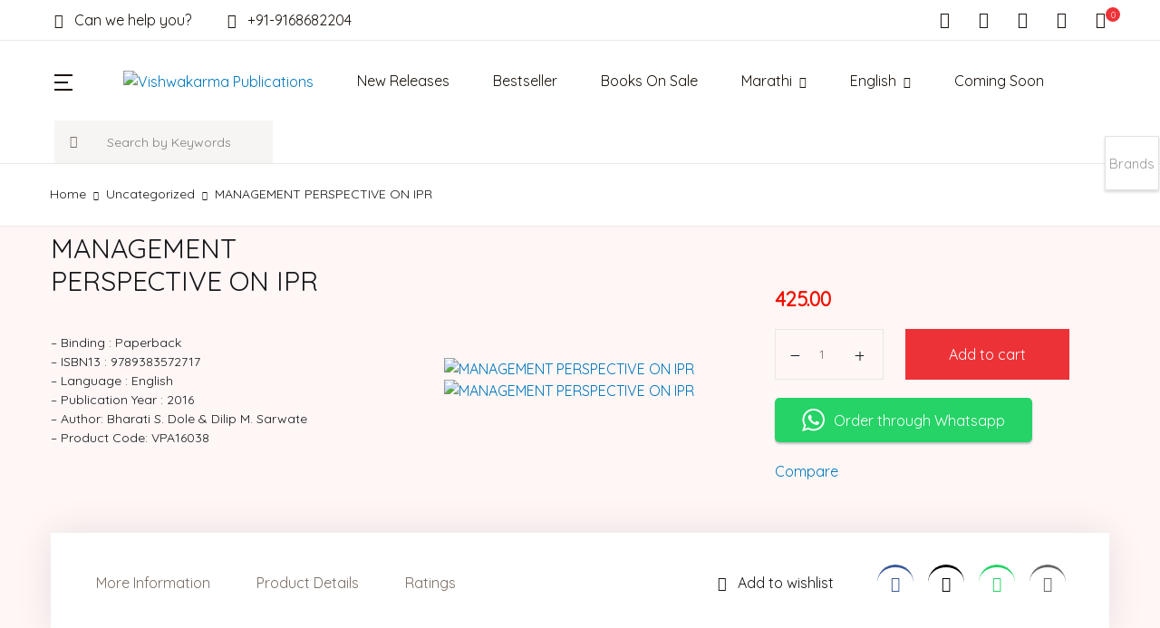

--- FILE ---
content_type: text/html; charset=UTF-8
request_url: https://vishwakarmapublications.com/product/management-perspective-ipr/
body_size: 81382
content:
<!doctype html>
<html lang="en-US">
<head>
<meta charset="UTF-8">
<meta name="viewport" content="width=device-width, initial-scale=1, maximum-scale=2.0">
<link rel="profile" href="https://gmpg.org/xfn/11">

				<script>document.documentElement.className = document.documentElement.className + ' yes-js js_active js'</script>
			<title>MANAGEMENT PERSPECTIVE ON IPR &#8211; Vishwakarma Publications</title>
<meta name='robots' content='max-image-preview:large' />
	<style>img:is([sizes="auto" i], [sizes^="auto," i]) { contain-intrinsic-size: 3000px 1500px }</style>
	<link rel='dns-prefetch' href='//fonts.googleapis.com' />
<link rel="alternate" type="application/rss+xml" title="Vishwakarma Publications &raquo; Feed" href="https://vishwakarmapublications.com/feed/" />
<link rel="alternate" type="application/rss+xml" title="Vishwakarma Publications &raquo; Comments Feed" href="https://vishwakarmapublications.com/comments/feed/" />
<link rel="alternate" type="application/rss+xml" title="Vishwakarma Publications &raquo; MANAGEMENT PERSPECTIVE ON IPR Comments Feed" href="https://vishwakarmapublications.com/product/management-perspective-ipr/feed/" />
<script>
window._wpemojiSettings = {"baseUrl":"https:\/\/s.w.org\/images\/core\/emoji\/16.0.1\/72x72\/","ext":".png","svgUrl":"https:\/\/s.w.org\/images\/core\/emoji\/16.0.1\/svg\/","svgExt":".svg","source":{"wpemoji":"https:\/\/vishwakarmapublications.com\/wp-includes\/js\/wp-emoji.js?ver=6.8.3","twemoji":"https:\/\/vishwakarmapublications.com\/wp-includes\/js\/twemoji.js?ver=6.8.3"}};
/**
 * @output wp-includes/js/wp-emoji-loader.js
 */

/**
 * Emoji Settings as exported in PHP via _print_emoji_detection_script().
 * @typedef WPEmojiSettings
 * @type {object}
 * @property {?object} source
 * @property {?string} source.concatemoji
 * @property {?string} source.twemoji
 * @property {?string} source.wpemoji
 * @property {?boolean} DOMReady
 * @property {?Function} readyCallback
 */

/**
 * Support tests.
 * @typedef SupportTests
 * @type {object}
 * @property {?boolean} flag
 * @property {?boolean} emoji
 */

/**
 * IIFE to detect emoji support and load Twemoji if needed.
 *
 * @param {Window} window
 * @param {Document} document
 * @param {WPEmojiSettings} settings
 */
( function wpEmojiLoader( window, document, settings ) {
	if ( typeof Promise === 'undefined' ) {
		return;
	}

	var sessionStorageKey = 'wpEmojiSettingsSupports';
	var tests = [ 'flag', 'emoji' ];

	/**
	 * Checks whether the browser supports offloading to a Worker.
	 *
	 * @since 6.3.0
	 *
	 * @private
	 *
	 * @returns {boolean}
	 */
	function supportsWorkerOffloading() {
		return (
			typeof Worker !== 'undefined' &&
			typeof OffscreenCanvas !== 'undefined' &&
			typeof URL !== 'undefined' &&
			URL.createObjectURL &&
			typeof Blob !== 'undefined'
		);
	}

	/**
	 * @typedef SessionSupportTests
	 * @type {object}
	 * @property {number} timestamp
	 * @property {SupportTests} supportTests
	 */

	/**
	 * Get support tests from session.
	 *
	 * @since 6.3.0
	 *
	 * @private
	 *
	 * @returns {?SupportTests} Support tests, or null if not set or older than 1 week.
	 */
	function getSessionSupportTests() {
		try {
			/** @type {SessionSupportTests} */
			var item = JSON.parse(
				sessionStorage.getItem( sessionStorageKey )
			);
			if (
				typeof item === 'object' &&
				typeof item.timestamp === 'number' &&
				new Date().valueOf() < item.timestamp + 604800 && // Note: Number is a week in seconds.
				typeof item.supportTests === 'object'
			) {
				return item.supportTests;
			}
		} catch ( e ) {}
		return null;
	}

	/**
	 * Persist the supports in session storage.
	 *
	 * @since 6.3.0
	 *
	 * @private
	 *
	 * @param {SupportTests} supportTests Support tests.
	 */
	function setSessionSupportTests( supportTests ) {
		try {
			/** @type {SessionSupportTests} */
			var item = {
				supportTests: supportTests,
				timestamp: new Date().valueOf()
			};

			sessionStorage.setItem(
				sessionStorageKey,
				JSON.stringify( item )
			);
		} catch ( e ) {}
	}

	/**
	 * Checks if two sets of Emoji characters render the same visually.
	 *
	 * This is used to determine if the browser is rendering an emoji with multiple data points
	 * correctly. set1 is the emoji in the correct form, using a zero-width joiner. set2 is the emoji
	 * in the incorrect form, using a zero-width space. If the two sets render the same, then the browser
	 * does not support the emoji correctly.
	 *
	 * This function may be serialized to run in a Worker. Therefore, it cannot refer to variables from the containing
	 * scope. Everything must be passed by parameters.
	 *
	 * @since 4.9.0
	 *
	 * @private
	 *
	 * @param {CanvasRenderingContext2D} context 2D Context.
	 * @param {string} set1 Set of Emoji to test.
	 * @param {string} set2 Set of Emoji to test.
	 *
	 * @return {boolean} True if the two sets render the same.
	 */
	function emojiSetsRenderIdentically( context, set1, set2 ) {
		// Cleanup from previous test.
		context.clearRect( 0, 0, context.canvas.width, context.canvas.height );
		context.fillText( set1, 0, 0 );
		var rendered1 = new Uint32Array(
			context.getImageData(
				0,
				0,
				context.canvas.width,
				context.canvas.height
			).data
		);

		// Cleanup from previous test.
		context.clearRect( 0, 0, context.canvas.width, context.canvas.height );
		context.fillText( set2, 0, 0 );
		var rendered2 = new Uint32Array(
			context.getImageData(
				0,
				0,
				context.canvas.width,
				context.canvas.height
			).data
		);

		return rendered1.every( function ( rendered2Data, index ) {
			return rendered2Data === rendered2[ index ];
		} );
	}

	/**
	 * Checks if the center point of a single emoji is empty.
	 *
	 * This is used to determine if the browser is rendering an emoji with a single data point
	 * correctly. The center point of an incorrectly rendered emoji will be empty. A correctly
	 * rendered emoji will have a non-zero value at the center point.
	 *
	 * This function may be serialized to run in a Worker. Therefore, it cannot refer to variables from the containing
	 * scope. Everything must be passed by parameters.
	 *
	 * @since 6.8.2
	 *
	 * @private
	 *
	 * @param {CanvasRenderingContext2D} context 2D Context.
	 * @param {string} emoji Emoji to test.
	 *
	 * @return {boolean} True if the center point is empty.
	 */
	function emojiRendersEmptyCenterPoint( context, emoji ) {
		// Cleanup from previous test.
		context.clearRect( 0, 0, context.canvas.width, context.canvas.height );
		context.fillText( emoji, 0, 0 );

		// Test if the center point (16, 16) is empty (0,0,0,0).
		var centerPoint = context.getImageData(16, 16, 1, 1);
		for ( var i = 0; i < centerPoint.data.length; i++ ) {
			if ( centerPoint.data[ i ] !== 0 ) {
				// Stop checking the moment it's known not to be empty.
				return false;
			}
		}

		return true;
	}

	/**
	 * Determines if the browser properly renders Emoji that Twemoji can supplement.
	 *
	 * This function may be serialized to run in a Worker. Therefore, it cannot refer to variables from the containing
	 * scope. Everything must be passed by parameters.
	 *
	 * @since 4.2.0
	 *
	 * @private
	 *
	 * @param {CanvasRenderingContext2D} context 2D Context.
	 * @param {string} type Whether to test for support of "flag" or "emoji".
	 * @param {Function} emojiSetsRenderIdentically Reference to emojiSetsRenderIdentically function, needed due to minification.
	 * @param {Function} emojiRendersEmptyCenterPoint Reference to emojiRendersEmptyCenterPoint function, needed due to minification.
	 *
	 * @return {boolean} True if the browser can render emoji, false if it cannot.
	 */
	function browserSupportsEmoji( context, type, emojiSetsRenderIdentically, emojiRendersEmptyCenterPoint ) {
		var isIdentical;

		switch ( type ) {
			case 'flag':
				/*
				 * Test for Transgender flag compatibility. Added in Unicode 13.
				 *
				 * To test for support, we try to render it, and compare the rendering to how it would look if
				 * the browser doesn't render it correctly (white flag emoji + transgender symbol).
				 */
				isIdentical = emojiSetsRenderIdentically(
					context,
					'\uD83C\uDFF3\uFE0F\u200D\u26A7\uFE0F', // as a zero-width joiner sequence
					'\uD83C\uDFF3\uFE0F\u200B\u26A7\uFE0F' // separated by a zero-width space
				);

				if ( isIdentical ) {
					return false;
				}

				/*
				 * Test for Sark flag compatibility. This is the least supported of the letter locale flags,
				 * so gives us an easy test for full support.
				 *
				 * To test for support, we try to render it, and compare the rendering to how it would look if
				 * the browser doesn't render it correctly ([C] + [Q]).
				 */
				isIdentical = emojiSetsRenderIdentically(
					context,
					'\uD83C\uDDE8\uD83C\uDDF6', // as the sequence of two code points
					'\uD83C\uDDE8\u200B\uD83C\uDDF6' // as the two code points separated by a zero-width space
				);

				if ( isIdentical ) {
					return false;
				}

				/*
				 * Test for English flag compatibility. England is a country in the United Kingdom, it
				 * does not have a two letter locale code but rather a five letter sub-division code.
				 *
				 * To test for support, we try to render it, and compare the rendering to how it would look if
				 * the browser doesn't render it correctly (black flag emoji + [G] + [B] + [E] + [N] + [G]).
				 */
				isIdentical = emojiSetsRenderIdentically(
					context,
					// as the flag sequence
					'\uD83C\uDFF4\uDB40\uDC67\uDB40\uDC62\uDB40\uDC65\uDB40\uDC6E\uDB40\uDC67\uDB40\uDC7F',
					// with each code point separated by a zero-width space
					'\uD83C\uDFF4\u200B\uDB40\uDC67\u200B\uDB40\uDC62\u200B\uDB40\uDC65\u200B\uDB40\uDC6E\u200B\uDB40\uDC67\u200B\uDB40\uDC7F'
				);

				return ! isIdentical;
			case 'emoji':
				/*
				 * Does Emoji 16.0 cause the browser to go splat?
				 *
				 * To test for Emoji 16.0 support, try to render a new emoji: Splatter.
				 *
				 * The splatter emoji is a single code point emoji. Testing for browser support
				 * required testing the center point of the emoji to see if it is empty.
				 *
				 * 0xD83E 0xDEDF (\uD83E\uDEDF) == 🫟 Splatter.
				 *
				 * When updating this test, please ensure that the emoji is either a single code point
				 * or switch to using the emojiSetsRenderIdentically function and testing with a zero-width
				 * joiner vs a zero-width space.
				 */
				var notSupported = emojiRendersEmptyCenterPoint( context, '\uD83E\uDEDF' );
				return ! notSupported;
		}

		return false;
	}

	/**
	 * Checks emoji support tests.
	 *
	 * This function may be serialized to run in a Worker. Therefore, it cannot refer to variables from the containing
	 * scope. Everything must be passed by parameters.
	 *
	 * @since 6.3.0
	 *
	 * @private
	 *
	 * @param {string[]} tests Tests.
	 * @param {Function} browserSupportsEmoji Reference to browserSupportsEmoji function, needed due to minification.
	 * @param {Function} emojiSetsRenderIdentically Reference to emojiSetsRenderIdentically function, needed due to minification.
	 * @param {Function} emojiRendersEmptyCenterPoint Reference to emojiRendersEmptyCenterPoint function, needed due to minification.
	 *
	 * @return {SupportTests} Support tests.
	 */
	function testEmojiSupports( tests, browserSupportsEmoji, emojiSetsRenderIdentically, emojiRendersEmptyCenterPoint ) {
		var canvas;
		if (
			typeof WorkerGlobalScope !== 'undefined' &&
			self instanceof WorkerGlobalScope
		) {
			canvas = new OffscreenCanvas( 300, 150 ); // Dimensions are default for HTMLCanvasElement.
		} else {
			canvas = document.createElement( 'canvas' );
		}

		var context = canvas.getContext( '2d', { willReadFrequently: true } );

		/*
		 * Chrome on OS X added native emoji rendering in M41. Unfortunately,
		 * it doesn't work when the font is bolder than 500 weight. So, we
		 * check for bold rendering support to avoid invisible emoji in Chrome.
		 */
		context.textBaseline = 'top';
		context.font = '600 32px Arial';

		var supports = {};
		tests.forEach( function ( test ) {
			supports[ test ] = browserSupportsEmoji( context, test, emojiSetsRenderIdentically, emojiRendersEmptyCenterPoint );
		} );
		return supports;
	}

	/**
	 * Adds a script to the head of the document.
	 *
	 * @ignore
	 *
	 * @since 4.2.0
	 *
	 * @param {string} src The url where the script is located.
	 *
	 * @return {void}
	 */
	function addScript( src ) {
		var script = document.createElement( 'script' );
		script.src = src;
		script.defer = true;
		document.head.appendChild( script );
	}

	settings.supports = {
		everything: true,
		everythingExceptFlag: true
	};

	// Create a promise for DOMContentLoaded since the worker logic may finish after the event has fired.
	var domReadyPromise = new Promise( function ( resolve ) {
		document.addEventListener( 'DOMContentLoaded', resolve, {
			once: true
		} );
	} );

	// Obtain the emoji support from the browser, asynchronously when possible.
	new Promise( function ( resolve ) {
		var supportTests = getSessionSupportTests();
		if ( supportTests ) {
			resolve( supportTests );
			return;
		}

		if ( supportsWorkerOffloading() ) {
			try {
				// Note that the functions are being passed as arguments due to minification.
				var workerScript =
					'postMessage(' +
					testEmojiSupports.toString() +
					'(' +
					[
						JSON.stringify( tests ),
						browserSupportsEmoji.toString(),
						emojiSetsRenderIdentically.toString(),
						emojiRendersEmptyCenterPoint.toString()
					].join( ',' ) +
					'));';
				var blob = new Blob( [ workerScript ], {
					type: 'text/javascript'
				} );
				var worker = new Worker( URL.createObjectURL( blob ), { name: 'wpTestEmojiSupports' } );
				worker.onmessage = function ( event ) {
					supportTests = event.data;
					setSessionSupportTests( supportTests );
					worker.terminate();
					resolve( supportTests );
				};
				return;
			} catch ( e ) {}
		}

		supportTests = testEmojiSupports( tests, browserSupportsEmoji, emojiSetsRenderIdentically, emojiRendersEmptyCenterPoint );
		setSessionSupportTests( supportTests );
		resolve( supportTests );
	} )
		// Once the browser emoji support has been obtained from the session, finalize the settings.
		.then( function ( supportTests ) {
			/*
			 * Tests the browser support for flag emojis and other emojis, and adjusts the
			 * support settings accordingly.
			 */
			for ( var test in supportTests ) {
				settings.supports[ test ] = supportTests[ test ];

				settings.supports.everything =
					settings.supports.everything && settings.supports[ test ];

				if ( 'flag' !== test ) {
					settings.supports.everythingExceptFlag =
						settings.supports.everythingExceptFlag &&
						settings.supports[ test ];
				}
			}

			settings.supports.everythingExceptFlag =
				settings.supports.everythingExceptFlag &&
				! settings.supports.flag;

			// Sets DOMReady to false and assigns a ready function to settings.
			settings.DOMReady = false;
			settings.readyCallback = function () {
				settings.DOMReady = true;
			};
		} )
		.then( function () {
			return domReadyPromise;
		} )
		.then( function () {
			// When the browser can not render everything we need to load a polyfill.
			if ( ! settings.supports.everything ) {
				settings.readyCallback();

				var src = settings.source || {};

				if ( src.concatemoji ) {
					addScript( src.concatemoji );
				} else if ( src.wpemoji && src.twemoji ) {
					addScript( src.twemoji );
					addScript( src.wpemoji );
				}
			}
		} );
} )( window, document, window._wpemojiSettings );
</script>
<link rel='stylesheet' id='woosb-blocks-css' href='https://vishwakarmapublications.com/wp-content/plugins/woo-product-bundle/assets/css/blocks.css?ver=8.4.2' media='all' />
<link rel='stylesheet' id='jquery.bxslider-css' href='//vishwakarmapublications.com/wp-content/plugins/testimonials-widget/includes/libraries/testimonials-widget/includes/libraries/bxslider-4/dist/jquery.bxslider.css?ver=6.8.3' media='all' />
<link rel='stylesheet' id='Axl_Testimonials_Widget-css' href='//vishwakarmapublications.com/wp-content/plugins/testimonials-widget/includes/libraries/testimonials-widget/assets/css/testimonials-widget.css?ver=6.8.3' media='all' />
<link rel='stylesheet' id='Axl_Testimonials_Widget_Premium-css' href='//vishwakarmapublications.com/wp-content/plugins/testimonials-widget/assets/css/testimonials-widget-premium.css?ver=6.8.3' media='all' />
<link rel='stylesheet' id='testimonials-widget-premium-form-css' href='//vishwakarmapublications.com/wp-content/plugins/testimonials-widget/assets/css/testimonials-widget-premium-form.css?ver=6.8.3' media='all' />
<link rel='stylesheet' id='sbi_styles-css' href='https://vishwakarmapublications.com/wp-content/plugins/instagram-feed/css/sbi-styles.css?ver=6.10.0' media='all' />
<style id='wp-emoji-styles-inline-css'>

	img.wp-smiley, img.emoji {
		display: inline !important;
		border: none !important;
		box-shadow: none !important;
		height: 1em !important;
		width: 1em !important;
		margin: 0 0.07em !important;
		vertical-align: -0.1em !important;
		background: none !important;
		padding: 0 !important;
	}
</style>
<link rel='stylesheet' id='wp-block-library-css' href='https://vishwakarmapublications.com/wp-includes/css/dist/block-library/style.css?ver=6.8.3' media='all' />
<style id='classic-theme-styles-inline-css'>
/**
 * These rules are needed for backwards compatibility.
 * They should match the button element rules in the base theme.json file.
 */
.wp-block-button__link {
	color: #ffffff;
	background-color: #32373c;
	border-radius: 9999px; /* 100% causes an oval, but any explicit but really high value retains the pill shape. */

	/* This needs a low specificity so it won't override the rules from the button element if defined in theme.json. */
	box-shadow: none;
	text-decoration: none;

	/* The extra 2px are added to size solids the same as the outline versions.*/
	padding: calc(0.667em + 2px) calc(1.333em + 2px);

	font-size: 1.125em;
}

.wp-block-file__button {
	background: #32373c;
	color: #ffffff;
	text-decoration: none;
}

</style>
<link rel='stylesheet' id='bwgb-style-css-css' href='https://vishwakarmapublications.com/wp-content/plugins/bookwormgb/dist/frontend_blocks.css?ver=1.0.8' media='all' />
<style id='bwgb-style-css-inline-css'>
:root {
			--content-width: 980px;
		}
:root { --primary: #0077bd; --secondary: #ed3237; --gray: #fff6f6;}
.components-panel__body > .components-panel__body-title svg.components-panel__icon {
	color: #0077bd;
}

svg.bwgb-bookwormgb-icon-gradient {
	fill: #0077bd !important;
}

.components-circular-option-picker .components-button[aria-label="Color: Primary"],
.components-circular-option-picker .components-button.is-pressed[aria-label="Color: Primary"] {
	color: #0077bd !important;
}


.editor-color-palette-control .component-color-indicator[aria-label$="Primary)"] {
	background: #0077bd !important;
}

.editor-styles-wrapper .bg-primary {
	background-color: #0077bd !important;

}

.editor-styles-wrapper .btn-primary:disabled{
	background-color: #0077bd;
	border-color: #0077bd;
}

.edit-post-header .components-button[aria-label="Bookworm Options"].is-pressed,
.edit-post-header .components-button[aria-label="Bookworm Options"].is-pressed:focus,
.edit-post-header .components-button[aria-label="Bookworm Options"].is-pressed:hover {
	background: #0077bd !important;
}

</style>
<style id='global-styles-inline-css'>
:root{--wp--preset--aspect-ratio--square: 1;--wp--preset--aspect-ratio--4-3: 4/3;--wp--preset--aspect-ratio--3-4: 3/4;--wp--preset--aspect-ratio--3-2: 3/2;--wp--preset--aspect-ratio--2-3: 2/3;--wp--preset--aspect-ratio--16-9: 16/9;--wp--preset--aspect-ratio--9-16: 9/16;--wp--preset--color--black: #000000;--wp--preset--color--cyan-bluish-gray: #abb8c3;--wp--preset--color--white: #ffffff;--wp--preset--color--pale-pink: #f78da7;--wp--preset--color--vivid-red: #cf2e2e;--wp--preset--color--luminous-vivid-orange: #ff6900;--wp--preset--color--luminous-vivid-amber: #fcb900;--wp--preset--color--light-green-cyan: #7bdcb5;--wp--preset--color--vivid-green-cyan: #00d084;--wp--preset--color--pale-cyan-blue: #8ed1fc;--wp--preset--color--vivid-cyan-blue: #0693e3;--wp--preset--color--vivid-purple: #9b51e0;--wp--preset--color--primary: #0077bd;--wp--preset--color--secondary: #ed3237;--wp--preset--color--primary-green: #88cf00;--wp--preset--color--primary-yellow: #fced70;--wp--preset--color--info: #17a2b8;--wp--preset--color--yellow-darker: #ffbd00;--wp--preset--color--bg-gray-200: #fff6f6;--wp--preset--color--primary-home-v-3: #041e42;--wp--preset--color--primary-indigo: #a200fc;--wp--preset--color--bg-white: #ffffff;--wp--preset--color--tangerine: #f79400;--wp--preset--color--tangerine-light: #faf4eb;--wp--preset--color--chili: #f01000;--wp--preset--color--chili-light: #f4e6e5;--wp--preset--color--carolina: #00cdef;--wp--preset--color--carolina-light: #e6f2f4;--wp--preset--color--punch: #ff8e8e;--wp--preset--color--bg-dark-1: #2d3942;--wp--preset--gradient--vivid-cyan-blue-to-vivid-purple: linear-gradient(135deg,rgba(6,147,227,1) 0%,rgb(155,81,224) 100%);--wp--preset--gradient--light-green-cyan-to-vivid-green-cyan: linear-gradient(135deg,rgb(122,220,180) 0%,rgb(0,208,130) 100%);--wp--preset--gradient--luminous-vivid-amber-to-luminous-vivid-orange: linear-gradient(135deg,rgba(252,185,0,1) 0%,rgba(255,105,0,1) 100%);--wp--preset--gradient--luminous-vivid-orange-to-vivid-red: linear-gradient(135deg,rgba(255,105,0,1) 0%,rgb(207,46,46) 100%);--wp--preset--gradient--very-light-gray-to-cyan-bluish-gray: linear-gradient(135deg,rgb(238,238,238) 0%,rgb(169,184,195) 100%);--wp--preset--gradient--cool-to-warm-spectrum: linear-gradient(135deg,rgb(74,234,220) 0%,rgb(151,120,209) 20%,rgb(207,42,186) 40%,rgb(238,44,130) 60%,rgb(251,105,98) 80%,rgb(254,248,76) 100%);--wp--preset--gradient--blush-light-purple: linear-gradient(135deg,rgb(255,206,236) 0%,rgb(152,150,240) 100%);--wp--preset--gradient--blush-bordeaux: linear-gradient(135deg,rgb(254,205,165) 0%,rgb(254,45,45) 50%,rgb(107,0,62) 100%);--wp--preset--gradient--luminous-dusk: linear-gradient(135deg,rgb(255,203,112) 0%,rgb(199,81,192) 50%,rgb(65,88,208) 100%);--wp--preset--gradient--pale-ocean: linear-gradient(135deg,rgb(255,245,203) 0%,rgb(182,227,212) 50%,rgb(51,167,181) 100%);--wp--preset--gradient--electric-grass: linear-gradient(135deg,rgb(202,248,128) 0%,rgb(113,206,126) 100%);--wp--preset--gradient--midnight: linear-gradient(135deg,rgb(2,3,129) 0%,rgb(40,116,252) 100%);--wp--preset--font-size--small: 13px;--wp--preset--font-size--medium: 20px;--wp--preset--font-size--large: 36px;--wp--preset--font-size--x-large: 42px;--wp--preset--spacing--20: 0.44rem;--wp--preset--spacing--30: 0.67rem;--wp--preset--spacing--40: 1rem;--wp--preset--spacing--50: 1.5rem;--wp--preset--spacing--60: 2.25rem;--wp--preset--spacing--70: 3.38rem;--wp--preset--spacing--80: 5.06rem;--wp--preset--shadow--natural: 6px 6px 9px rgba(0, 0, 0, 0.2);--wp--preset--shadow--deep: 12px 12px 50px rgba(0, 0, 0, 0.4);--wp--preset--shadow--sharp: 6px 6px 0px rgba(0, 0, 0, 0.2);--wp--preset--shadow--outlined: 6px 6px 0px -3px rgba(255, 255, 255, 1), 6px 6px rgba(0, 0, 0, 1);--wp--preset--shadow--crisp: 6px 6px 0px rgba(0, 0, 0, 1);}:where(.is-layout-flex){gap: 0.5em;}:where(.is-layout-grid){gap: 0.5em;}body .is-layout-flex{display: flex;}.is-layout-flex{flex-wrap: wrap;align-items: center;}.is-layout-flex > :is(*, div){margin: 0;}body .is-layout-grid{display: grid;}.is-layout-grid > :is(*, div){margin: 0;}:where(.wp-block-columns.is-layout-flex){gap: 2em;}:where(.wp-block-columns.is-layout-grid){gap: 2em;}:where(.wp-block-post-template.is-layout-flex){gap: 1.25em;}:where(.wp-block-post-template.is-layout-grid){gap: 1.25em;}.has-black-color{color: var(--wp--preset--color--black) !important;}.has-cyan-bluish-gray-color{color: var(--wp--preset--color--cyan-bluish-gray) !important;}.has-white-color{color: var(--wp--preset--color--white) !important;}.has-pale-pink-color{color: var(--wp--preset--color--pale-pink) !important;}.has-vivid-red-color{color: var(--wp--preset--color--vivid-red) !important;}.has-luminous-vivid-orange-color{color: var(--wp--preset--color--luminous-vivid-orange) !important;}.has-luminous-vivid-amber-color{color: var(--wp--preset--color--luminous-vivid-amber) !important;}.has-light-green-cyan-color{color: var(--wp--preset--color--light-green-cyan) !important;}.has-vivid-green-cyan-color{color: var(--wp--preset--color--vivid-green-cyan) !important;}.has-pale-cyan-blue-color{color: var(--wp--preset--color--pale-cyan-blue) !important;}.has-vivid-cyan-blue-color{color: var(--wp--preset--color--vivid-cyan-blue) !important;}.has-vivid-purple-color{color: var(--wp--preset--color--vivid-purple) !important;}.has-black-background-color{background-color: var(--wp--preset--color--black) !important;}.has-cyan-bluish-gray-background-color{background-color: var(--wp--preset--color--cyan-bluish-gray) !important;}.has-white-background-color{background-color: var(--wp--preset--color--white) !important;}.has-pale-pink-background-color{background-color: var(--wp--preset--color--pale-pink) !important;}.has-vivid-red-background-color{background-color: var(--wp--preset--color--vivid-red) !important;}.has-luminous-vivid-orange-background-color{background-color: var(--wp--preset--color--luminous-vivid-orange) !important;}.has-luminous-vivid-amber-background-color{background-color: var(--wp--preset--color--luminous-vivid-amber) !important;}.has-light-green-cyan-background-color{background-color: var(--wp--preset--color--light-green-cyan) !important;}.has-vivid-green-cyan-background-color{background-color: var(--wp--preset--color--vivid-green-cyan) !important;}.has-pale-cyan-blue-background-color{background-color: var(--wp--preset--color--pale-cyan-blue) !important;}.has-vivid-cyan-blue-background-color{background-color: var(--wp--preset--color--vivid-cyan-blue) !important;}.has-vivid-purple-background-color{background-color: var(--wp--preset--color--vivid-purple) !important;}.has-black-border-color{border-color: var(--wp--preset--color--black) !important;}.has-cyan-bluish-gray-border-color{border-color: var(--wp--preset--color--cyan-bluish-gray) !important;}.has-white-border-color{border-color: var(--wp--preset--color--white) !important;}.has-pale-pink-border-color{border-color: var(--wp--preset--color--pale-pink) !important;}.has-vivid-red-border-color{border-color: var(--wp--preset--color--vivid-red) !important;}.has-luminous-vivid-orange-border-color{border-color: var(--wp--preset--color--luminous-vivid-orange) !important;}.has-luminous-vivid-amber-border-color{border-color: var(--wp--preset--color--luminous-vivid-amber) !important;}.has-light-green-cyan-border-color{border-color: var(--wp--preset--color--light-green-cyan) !important;}.has-vivid-green-cyan-border-color{border-color: var(--wp--preset--color--vivid-green-cyan) !important;}.has-pale-cyan-blue-border-color{border-color: var(--wp--preset--color--pale-cyan-blue) !important;}.has-vivid-cyan-blue-border-color{border-color: var(--wp--preset--color--vivid-cyan-blue) !important;}.has-vivid-purple-border-color{border-color: var(--wp--preset--color--vivid-purple) !important;}.has-vivid-cyan-blue-to-vivid-purple-gradient-background{background: var(--wp--preset--gradient--vivid-cyan-blue-to-vivid-purple) !important;}.has-light-green-cyan-to-vivid-green-cyan-gradient-background{background: var(--wp--preset--gradient--light-green-cyan-to-vivid-green-cyan) !important;}.has-luminous-vivid-amber-to-luminous-vivid-orange-gradient-background{background: var(--wp--preset--gradient--luminous-vivid-amber-to-luminous-vivid-orange) !important;}.has-luminous-vivid-orange-to-vivid-red-gradient-background{background: var(--wp--preset--gradient--luminous-vivid-orange-to-vivid-red) !important;}.has-very-light-gray-to-cyan-bluish-gray-gradient-background{background: var(--wp--preset--gradient--very-light-gray-to-cyan-bluish-gray) !important;}.has-cool-to-warm-spectrum-gradient-background{background: var(--wp--preset--gradient--cool-to-warm-spectrum) !important;}.has-blush-light-purple-gradient-background{background: var(--wp--preset--gradient--blush-light-purple) !important;}.has-blush-bordeaux-gradient-background{background: var(--wp--preset--gradient--blush-bordeaux) !important;}.has-luminous-dusk-gradient-background{background: var(--wp--preset--gradient--luminous-dusk) !important;}.has-pale-ocean-gradient-background{background: var(--wp--preset--gradient--pale-ocean) !important;}.has-electric-grass-gradient-background{background: var(--wp--preset--gradient--electric-grass) !important;}.has-midnight-gradient-background{background: var(--wp--preset--gradient--midnight) !important;}.has-small-font-size{font-size: var(--wp--preset--font-size--small) !important;}.has-medium-font-size{font-size: var(--wp--preset--font-size--medium) !important;}.has-large-font-size{font-size: var(--wp--preset--font-size--large) !important;}.has-x-large-font-size{font-size: var(--wp--preset--font-size--x-large) !important;}
:where(.wp-block-post-template.is-layout-flex){gap: 1.25em;}:where(.wp-block-post-template.is-layout-grid){gap: 1.25em;}
:where(.wp-block-columns.is-layout-flex){gap: 2em;}:where(.wp-block-columns.is-layout-grid){gap: 2em;}
:root :where(.wp-block-pullquote){font-size: 1.5em;line-height: 1.6;}
</style>
<link rel='stylesheet' id='mas-wc-brands-style-css' href='https://vishwakarmapublications.com/wp-content/plugins/mas-woocommerce-brands/assets/css/style.css?ver=1.1.0' media='all' />
<link rel='stylesheet' id='page-list-style-css' href='https://vishwakarmapublications.com/wp-content/plugins/page-list/css/page-list.css?ver=5.9' media='all' />
<link rel='stylesheet' id='woob-bootstrap-style-css' href='https://vishwakarmapublications.com/wp-content/plugins/woo-brand/css/framework/bootstrap.css?ver=6.8.3' media='all' />
<link rel='stylesheet' id='woob-front-end-style-css' href='https://vishwakarmapublications.com/wp-content/plugins/woo-brand/css/front-style.css?ver=6.8.3' media='all' />
<link rel='stylesheet' id='woob-dropdown-style-css' href='https://vishwakarmapublications.com/wp-content/plugins/woo-brand/css/msdropdown/dd.css?ver=6.8.3' media='all' />
<link rel='stylesheet' id='woob-carousel-style-css' href='https://vishwakarmapublications.com/wp-content/plugins/woo-brand/css/carousel/slick.css?ver=6.8.3' media='all' />
<link rel='stylesheet' id='woob-scroller-style-css' href='https://vishwakarmapublications.com/wp-content/plugins/woo-brand/css/scroll/tinyscroller.css?ver=6.8.3' media='all' />
<link rel='stylesheet' id='woob-tooltip-style-css' href='https://vishwakarmapublications.com/wp-content/plugins/woo-brand/css/tooltip/tipsy.css?ver=6.8.3' media='all' />
<link rel='stylesheet' id='woob-extra-button-style-css' href='https://vishwakarmapublications.com/wp-content/plugins/woo-brand/css/extra-button/extra-style.css?ver=6.8.3' media='all' />
<link rel='stylesheet' id='photoswipe-css' href='https://vishwakarmapublications.com/wp-content/plugins/woocommerce/assets/css/photoswipe/photoswipe.min.css?ver=10.4.3' media='all' />
<link rel='stylesheet' id='photoswipe-default-skin-css' href='https://vishwakarmapublications.com/wp-content/plugins/woocommerce/assets/css/photoswipe/default-skin/default-skin.min.css?ver=10.4.3' media='all' />
<style id='woocommerce-inline-inline-css'>
.woocommerce form .form-row .required { visibility: visible; }
</style>
<link rel='stylesheet' id='wpsl-styles-css' href='https://vishwakarmapublications.com/wp-content/plugins/wp-store-locator/css/styles.css?ver=2.2.261' media='all' />
<link rel='stylesheet' id='wt-smart-coupon-for-woo-css' href='https://vishwakarmapublications.com/wp-content/plugins/wt-smart-coupons-for-woocommerce/public/css/wt-smart-coupon-public.css?ver=2.2.7' media='all' />
<link rel='stylesheet' id='omw_style-css' href='https://vishwakarmapublications.com/wp-content/plugins/woo-order-on-whatsapp//assets/css/style.min.css?ver=2.4.1' media='all' />
<link rel='stylesheet' id='brands-styles-css' href='https://vishwakarmapublications.com/wp-content/plugins/woocommerce/assets/css/brands.css?ver=10.4.3' media='all' />
<link rel='stylesheet' id='woosb-frontend-css' href='https://vishwakarmapublications.com/wp-content/plugins/woo-product-bundle/assets/css/frontend.css?ver=8.4.2' media='all' />
<link rel='stylesheet' id='fontawesome-css' href='https://vishwakarmapublications.com/wp-content/themes/bookworm/assets/vendor/font-awesome/css/fontawesome-all.min.css?ver=1.0.8' media='all' />
<link rel='stylesheet' id='flaticon-css' href='https://vishwakarmapublications.com/wp-content/themes/bookworm/assets/vendor/flaticon/font/flaticon.css?ver=1.0.8' media='all' />
<link rel='stylesheet' id='animate-css' href='https://vishwakarmapublications.com/wp-content/themes/bookworm/assets/vendor/animate.css/animate.css?ver=1.0.8' media='all' />
<link rel='stylesheet' id='bootstrap-select-css' href='https://vishwakarmapublications.com/wp-content/themes/bookworm/assets/vendor/bootstrap-select/dist/css/bootstrap-select.min.css?ver=1.0.8' media='all' />
<link rel='stylesheet' id='slick-css' href='https://vishwakarmapublications.com/wp-content/themes/bookworm/assets/vendor/slick-carousel/slick/slick.css?ver=1.0.8' media='all' />
<link rel='stylesheet' id='m-custom-scrollbar-css' href='https://vishwakarmapublications.com/wp-content/themes/bookworm/assets/vendor/malihu-custom-scrollbar-plugin/jquery.mCustomScrollbar.css?ver=1.0.8' media='all' />
<link rel='stylesheet' id='fancybox-css' href='https://vishwakarmapublications.com/wp-content/themes/bookworm/assets/vendor/fancybox/jquery.fancybox.css?ver=1.0.8' media='all' />
<link rel='stylesheet' id='cubeportfolio-css' href='https://vishwakarmapublications.com/wp-content/themes/bookworm/assets/vendor/cubeportfolio/css/cubeportfolio.min.css?ver=1.0.8' media='all' />
<link rel='stylesheet' id='bookworm-icons-css' href='https://vishwakarmapublications.com/wp-content/themes/bookworm/assets/css/bookworm-icons.css?ver=1.0.8' media='screen' />
<link rel='stylesheet' id='bookworm-style-css' href='https://vishwakarmapublications.com/wp-content/themes/bookworm/style.css?ver=1.0.8' media='all' />
<link rel='stylesheet' id='bookworm-color-css' href='https://vishwakarmapublications.com/wp-content/themes/bookworm/assets/css/colors/red.css?ver=1.0.8' media='all' />
<style id='bookworm-color-inline-css'>
:root { --primary: #0077bd; --secondary: #ed3237; --gray: #fff6f6; }
/*
 * Primary Color
 */


.vertical-menu  .dropdown-toggle:hover,
.vertical-menu  .dropdown-toggle.active,
.select-hover:hover,
.text-primary,
.single-product .summary .yith-wcwl-add-to-wishlist .yith-wcwl-wishlistaddedbrowse a, 
.single-product .summary .yith-wcwl-add-to-wishlist .yith-wcwl-wishlistexistsbrowse a,
.has-primary-color   {
    color: #0077bd !important;
}

a,
footer .bootstrap-select .dropdown-menu .dropdown-item:hover,
.topbar .dropdown-menu .dropdown-item:hover,
.list-group .active > .list-group-item,
.list-group-flush .list-group-item.active,
.shop_table.cart tbody .product-name a:not(.d-block):hover,
.h-primary:hover,
.widget-content > ul a:hover, 
.widget-content > ul a:focus, 
footer .widget > ul a:hover, 
footer .widget > ul a:focus, 
.blog-sidebar .widget > ul a:hover, 
.blog-sidebar .widget > ul a:focus, 
.widget-area .widget > ul a:hover, 
.widget-area .widget > ul a:focus,
.btn-outline-primary, 
.single-product .related.products .yith-wcwl-add-to-wishlist .yith-wcwl-wishlistaddedbrowse a, 
.single-product .related.products .yith-wcwl-add-to-wishlist .yith-wcwl-wishlistexistsbrowse a, 
.single-product .upsells.products .yith-wcwl-add-to-wishlist a,
.widget_nav_menu .menu a:hover,
.sub-menu a:hover,
.widget_nav_menu .menu a:focus,
.sub-menu a:focus,
.widget-content > ul a:hover,
footer .widget > ul a:hover,
.blog-sidebar .widget > ul a:hover,
.widget-area .widget > ul a:hover,
.widget-content > ul a:focus,
footer .widget > ul a:focus,
.blog-sidebar .widget > ul a:focus,
.widget-area .widget > ul a:focus,
.site-footer_v5-alt .widget > ul a:hover, 
.site-footer_v5-alt .widget > ul a:focus, 
.site-footer_v5-alt .widget .menu a:hover, 
.site-footer_v5-alt .widget .menu a:focus, 
.site-footer_v5-alt .widget .sub-menu a:hover, 
.site-footer_v5-alt .widget .sub-menu a:focus,
ul.products li.product .yith-wcwl-add-to-wishlist .yith-wcwl-wishlistaddedbrowse a:not(:hover),
ul.products li.product .yith-wcwl-add-to-wishlist .yith-wcwl-wishlistexistsbrowse a:not(:hover),
.products .product__hover .yith-wcwl-add-to-wishlist .yith-wcwl-wishlistaddedbrowse a:not(:hover),
.products .product__hover .yith-wcwl-add-to-wishlist .yith-wcwl-wishlistexistsbrowse a:not(:hover),
.product__hover  .yith-wcwl-add-to-wishlist .yith-wcwl-wishlistaddedbrowse a:not(:hover),
.product__hover  .yith-wcwl-add-to-wishlist .yith-wcwl-wishlistexistsbrowse a:not(:hover) {
	color: #0077bd;
}

a:hover,
h1 > a:hover, h2 > a:hover, 
h3 > a:hover, h4 > a:hover, 
h5 > a:hover, h6 > a:hover, 
.h1 > a:hover, .h2 > a:hover, 
.h3 > a:hover, .h4 > a:hover, 
.h5 > a:hover, .h6 > a:hover {
	color: #0068ae;
}

.add-to-compare-link:hover,
.add-to-compare-link:focus,
.sidebar .widget.widget_rating_filter .widget-content ul li.chosen a:before,
.btn-outline-primary:hover, 
.single-product .related.products .yith-wcwl-add-to-wishlist a:hover, 
.single-product .upsells.products .yith-wcwl-add-to-wishlist a:hover, 
ul.products li.product .yith-wcwl-add-to-wishlist .yith-wcwl-wishlistaddedbrowse a:hover, 
ul.products li.product .yith-wcwl-add-to-wishlist .yith-wcwl-wishlistexistsbrowse a:hover,
.progress-bar,
.btn-primary:disabled,
ul.products li.product .yith-wcwl-add-to-wishlist .yith-wcwl-add-button a:hover,
.product__hover .yith-wcwl-add-to-wishlist .yith-wcwl-add-button a:hover,
ul.products li.product .yith-wcwl-add-to-wishlist .yith-wcwl-add-button a:focus,
.product__hover .yith-wcwl-add-to-wishlist .yith-wcwl-add-button a:focus,
ul.products li.product .yith-wcwl-add-to-wishlist .yith-wcwl-wishlistaddedbrowse a:not(:disabled):not(.disabled):active,
.product__hover .yith-wcwl-add-to-wishlist .yith-wcwl-add-button a:not(:disabled):not(.disabled):active,
ul.products li.product .yith-wcwl-add-to-wishlist .yith-wcwl-add-button a:not(:disabled):not(.disabled):active,
.product__hover .yith-wcwl-add-to-wishlist .yith-wcwl-add-button a:not(:disabled):not(.disabled):active,
ul.products li.product .yith-wcwl-add-to-wishlist .yith-wcwl-add-button a:hover,
ul.products li.product .yith-wcwl-add-to-wishlist .yith-wcwl-wishlistaddedbrowse a:hover,
ul.products li.product .yith-wcwl-add-to-wishlist .yith-wcwl-wishlistexistsbrowse a:hover,
.products .product__hover .yith-wcwl-add-to-wishlist .yith-wcwl-add-button a:hover,
.products .product__hover .yith-wcwl-add-to-wishlist .yith-wcwl-wishlistaddedbrowse a:hover,
.products .product__hover .yith-wcwl-add-to-wishlist .yith-wcwl-wishlistexistsbrowse a:hover,
.product__hover  .yith-wcwl-add-to-wishlist .yith-wcwl-add-button a:hover,
.product__hover  .yith-wcwl-add-to-wishlist .yith-wcwl-wishlistaddedbrowse a:hover,
.product__hover  .yith-wcwl-add-to-wishlist .yith-wcwl-wishlistexistsbrowse a:hover {
	background: #0077bd;
	color: #fff;
}

.btn-primary,
.single-product .related.products .yith-wcwl-add-to-wishlist a:not(:disabled):not(.disabled):active,
ul.products li.product .yith-wcwl-add-to-wishlist .yith-wcwl-wishlistaddedbrowse a:not(:disabled):not(.disabled):active {
    background-color: #0077bd;
}

.bg-primary ,
.has-primary-background-color{
	background-color: #0077bd !important;
}

.progress {
	background-color: #148bd1;
}

.add-to-compare-link:hover,
.add-to-compare-link:focus,
.sidebar .widget.widget_rating_filter .widget-content ul li.chosen a:before,
.btn-outline-primary, 
.single-product .related.products .yith-wcwl-add-to-wishlist a, 
.single-product .upsells.products .yith-wcwl-add-to-wishlist a, 
ul.products li.product .yith-wcwl-add-to-wishlist .yith-wcwl-wishlistaddedbrowse a, 
ul.products li.product .yith-wcwl-add-to-wishlist .yith-wcwl-wishlistexistsbrowse a,
.btn-outline-primary:hover, 
.single-product .related.products .yith-wcwl-add-to-wishlist a:hover, 
.single-product .upsells.products .yith-wcwl-add-to-wishlist a:hover, 
ul.products li.product .yith-wcwl-add-to-wishlist .yith-wcwl-wishlistaddedbrowse a:hover, 
ul.products li.product .yith-wcwl-add-to-wishlist .yith-wcwl-wishlistexistsbrowse a:hover,
.btn-primary,
.single-product .related.products .yith-wcwl-add-to-wishlist a:not(:disabled):not(.disabled):active,
ul.products li.product .yith-wcwl-add-to-wishlist .yith-wcwl-wishlistaddedbrowse a:not(:disabled):not(.disabled):active,
.btn-primary:disabled,
ul.products li.product .yith-wcwl-add-to-wishlist .yith-wcwl-add-button a:hover,
.product__hover .yith-wcwl-add-to-wishlist .yith-wcwl-add-button a:hover,
ul.products li.product .yith-wcwl-add-to-wishlist .yith-wcwl-add-button a:focus,
.product__hover .yith-wcwl-add-to-wishlist .yith-wcwl-add-button a:focus,
ul.products li.product .yith-wcwl-add-to-wishlist .yith-wcwl-wishlistaddedbrowse a:not(:disabled):not(.disabled):active,
.product__hover .yith-wcwl-add-to-wishlist .yith-wcwl-add-button a:not(:disabled):not(.disabled):active,
ul.products li.product .yith-wcwl-add-to-wishlist .yith-wcwl-add-button a:not(:disabled):not(.disabled):active,
.product__hover .yith-wcwl-add-to-wishlist .yith-wcwl-add-button a:not(:disabled):not(.disabled):active,
ul.products li.product .yith-wcwl-add-to-wishlist .yith-wcwl-add-button a,
ul.products li.product .yith-wcwl-add-to-wishlist .yith-wcwl-wishlistaddedbrowse a,
ul.products li.product .yith-wcwl-add-to-wishlist .yith-wcwl-wishlistexistsbrowse a,
.products .product__hover .yith-wcwl-add-to-wishlist .yith-wcwl-add-button a,
.products .product__hover .yith-wcwl-add-to-wishlist .yith-wcwl-wishlistaddedbrowse a,
.products .product__hover .yith-wcwl-add-to-wishlist .yith-wcwl-wishlistexistsbrowse a,
.product__hover  .yith-wcwl-add-to-wishlist .yith-wcwl-add-button a,
.product__hover  .yith-wcwl-add-to-wishlist .yith-wcwl-wishlistaddedbrowse a,
.product__hover  .yith-wcwl-add-to-wishlist .yith-wcwl-wishlistexistsbrowse a,
ul.products li.product .yith-wcwl-add-to-wishlist .yith-wcwl-add-button a:hover,
ul.products li.product .yith-wcwl-add-to-wishlist .yith-wcwl-wishlistaddedbrowse a:hover,
ul.products li.product .yith-wcwl-add-to-wishlist .yith-wcwl-wishlistexistsbrowse a:hover,
.products .product__hover .yith-wcwl-add-to-wishlist .yith-wcwl-add-button a:hover,
.products .product__hover .yith-wcwl-add-to-wishlist .yith-wcwl-wishlistaddedbrowse a:hover,
.products .product__hover .yith-wcwl-add-to-wishlist .yith-wcwl-wishlistexistsbrowse a:hover,
.product__hover  .yith-wcwl-add-to-wishlist .yith-wcwl-add-button a:hover,
.product__hover  .yith-wcwl-add-to-wishlist .yith-wcwl-wishlistaddedbrowse a:hover,
.product__hover  .yith-wcwl-add-to-wishlist .yith-wcwl-wishlistexistsbrowse a:hover {
	border-color: #0077bd;
}

.products .product__space-primary:hover {
	border-color: #0077bd !important;
}

.zeynep ul > li > a:not(.btn):hover {
	background-color: rgba(0, 119, 189, .04);
}

.zeynep .submenu-header {
	background-color: rgba(0, 119, 189, .1);
}

.btn-outline-primary {
	color: #0077bd;
	border-color:  #0077bd;
}
.fill-primary {
    fill:  #0077bd;
}

.btn-primary:hover,
.btn-primary:not(:disabled):not(.disabled):active, 
.btn-primary:not(:disabled):not(.disabled).active,
.show > .btn-primary.dropdown-toggles,
.btn-primary:focus {
	background-color: #0068ae;
	border-color: #0068ae;
}

.btn-outline-primary:not(:disabled):not(.disabled):active, 
.btn-outline-primary:not(:disabled):not(.disabled).active,
 .show > .btn-outline-primary.dropdown-toggle {
 	background-color: #0077bd;
	border-color: #0077bd;
 }

.btn-primary:not(:disabled):not(.disabled):active:focus, 
.btn-primary:not(:disabled):not(.disabled).active:focus, 
.show > .btn-primary.dropdown-toggle:focus,
.btn-primary:focus,
.btn-outline-primary:focus,
.btn-outline-primary:not(:disabled):not(.disabled):active:focus,
.btn-outline-primary:not(:disabled):not(.disabled).active:focus, 
.show > .btn-outline-primary.dropdown-toggle:focus,
.single-product .related.products .yith-wcwl-add-to-wishlist a:focus,
.single-product .related.products .yith-wcwl-add-to-wishlist a:not(:disabled):not(.disabled):active:focus,
ul.products li.product .yith-wcwl-add-to-wishlist .yith-wcwl-add-button a:focus,
.product__hover .yith-wcwl-add-to-wishlist .yith-wcwl-add-button a:focus,
ul.products li.product .yith-wcwl-add-to-wishlist .yith-wcwl-add-button a:not(:disabled):not(.disabled):active:focus,
.product__hover .yith-wcwl-add-to-wishlist .yith-wcwl-add-button a:not(:disabled):not(.disabled):active:focus,
ul.products li.product .yith-wcwl-add-to-wishlist .yith-wcwl-add-button a:focus,
ul.products li.product .yith-wcwl-add-to-wishlist .yith-wcwl-wishlistaddedbrowse a:focus,
ul.products li.product .yith-wcwl-add-to-wishlist .yith-wcwl-wishlistexistsbrowse a:focus,
.products .product__hover .yith-wcwl-add-to-wishlist .yith-wcwl-add-button a:focus,
.products .product__hover .yith-wcwl-add-to-wishlist .yith-wcwl-wishlistaddedbrowse a:focus,
.products .product__hover .yith-wcwl-add-to-wishlist .yith-wcwl-wishlistexistsbrowse a:focus,
.product__hover  .yith-wcwl-add-to-wishlist .yith-wcwl-add-button a:focus,
.product__hover  .yith-wcwl-add-to-wishlist .yith-wcwl-wishlistaddedbrowse a:focus,
.product__hover  .yith-wcwl-add-to-wishlist .yith-wcwl-wishlistexistsbrowse a:focus {
	box-shadow: 0 0 0 0.2rem rgba(0, 119, 189, 0.5);

}

/*
 * Secondary Color
 */

.btn-outline-dark {
    color: #ed3237;
}

.has-secondary-color { color: #ed3237 !important; }
.has-secondary-background-color { background-color: #ed3237 !important; }

.site-footer--v1 .footer-before-content div.wpforms-container-full .wpforms-form button[type="submit"], 
.site-footer_v3 .footer-before-content div.wpforms-container-full .wpforms-form button[type="submit"], .site-footer_v5.site-footer_v6-alt .footer-before-content div.wpforms-container-full .wpforms-form button[type="submit"], .site-footer_v8 .footer-before-content div.wpforms-container-full .wpforms-form button[type="submit"], 
.site-footer_v10 .footer-before-content div.wpforms-container-full .wpforms-form button[type="submit"], .site-footer_v9.bg-punch-light .footer-before-content div.wpforms-container-full .wpforms-form button[type="submit"],
.btn-dark, 
.woocommerce-MyAccount-content .button, 
.single_add_to_cart_button, 
.yith-wcwl-form.wishlist-fragment .hidden-title-form input[type="submit"], 
.wp-block-button .wp-block-button__link,
.badge-primary-home-v3,
.disabled.single_add_to_cart_button {
	background: #ed3237;
	color: #fff;
}

.pagination .page-item.active .page-link,
.btn-dark,
.btn-outline-dark:hover,
.u-slick__arrow:hover,
.pagination .page-item .page-link:hover,
.single_add_to_cart_button:not(:hover), 
.yith-wcwl-form.wishlist-fragment .hidden-title-form input:not(:hover)[type="submit"], 
.woocommerce-MyAccount-content .button:not(:hover), 
.wp-block-button .wp-block-button__link:not(:hover), 
#wpsl-wrap .wpsl-search input:not(:hover)[type="submit"] {
	background-color: #ed3237;
	color: #fff;
}

.bg-dark,
.widget_price_filter .price_slider_amount .button {
	background-color: #ed3237 !important;
	color: #fff;

}

.site-footer--v1 .footer-before-content div.wpforms-container-full .wpforms-form button[type="submit"], 
.site-footer_v3 .footer-before-content div.wpforms-container-full .wpforms-form button[type="submit"],
.site-footer_v5.site-footer_v6-alt .footer-before-content div.wpforms-container-full .wpforms-form button[type="submit"], .site-footer_v8 .footer-before-content div.wpforms-container-full .wpforms-form button[type="submit"], 
.site-footer_v10 .footer-before-content div.wpforms-container-full .wpforms-form button[type="submit"], .site-footer_v9.bg-punch-light .footer-before-content div.wpforms-container-full .wpforms-form button[type="submit"],
.pagination .page-item.active .page-link,
.btn-dark,
.products .product:not(.product__card):not(.product__no-border):not(.product__list):not(.product__space):hover,
.bk-tabs li.active a,
.btn-outline-dark:hover,
.u-slick__arrow:hover,
.woocommerce-MyAccount-content .button, 
.single_add_to_cart_button, 
.yith-wcwl-form.wishlist-fragment .hidden-title-form input[type="submit"], 
.wp-block-button .wp-block-button__link,
.woocommerce-MyAccount-content .button:hover,
.single_add_to_cart_button:hover, 
.yith-wcwl-form.wishlist-fragment .hidden-title-form input[type="submit"]:hover, 
.wp-block-button .wp-block-button__link:hover,
.pagination .page-item .page-link:hover,
footer .bootstrap-select .dropdown-menu,
.disabled.single_add_to_cart_button,
.single_add_to_cart_button:not(:hover), 
.yith-wcwl-form.wishlist-fragment .hidden-title-form input:not(:hover)[type="submit"], 
.woocommerce-MyAccount-content .button:not(:hover), 
.wp-block-button .wp-block-button__link:not(:hover), 
#wpsl-wrap .wpsl-search input:not(:hover)[type="submit"] {
	border-color: #ed3237;
}

.btn-dark:hover,
.btn-dark:focus,
.woocommerce-MyAccount-content .button:hover,
.single_add_to_cart_button:hover, 
.yith-wcwl-form.wishlist-fragment .hidden-title-form input[type="submit"]:hover, 
.wp-block-button .wp-block-button__link:hover,
.btn-dark:not(:disabled):not(.disabled):active,
.woocommerce-MyAccount-content .focus.button, 
.focus.single_add_to_cart_button, 
.yith-wcwl-form.wishlist-fragment .hidden-title-form input.focus[type="submit"], 
.wp-block-button .focus.wp-block-button__link,

.btn-dark:not(:disabled):not(.disabled):active, 
.woocommerce-MyAccount-content .button:not(:disabled):not(.disabled):active, .single_add_to_cart_button:not(:disabled):not(.disabled):active, 
.yith-wcwl-form.wishlist-fragment .hidden-title-form input:not(:disabled):not(.disabled):active[type="submit"], 
.wp-block-button .wp-block-button__link:not(:disabled):not(.disabled):active, 
.btn-dark:not(:disabled):not(.disabled).active,
 .woocommerce-MyAccount-content .button:not(:disabled):not(.disabled).active, .single_add_to_cart_button:not(:disabled):not(.disabled).active, 
 .yith-wcwl-form.wishlist-fragment .hidden-title-form input:not(:disabled):not(.disabled).active[type="submit"], 
 .wp-block-button .wp-block-button__link:not(:disabled):not(.disabled).active, 
 .show > .btn-dark.dropdown-toggle, 
 .woocommerce-MyAccount-content .show > .dropdown-toggle.button, 
 .show > .dropdown-toggle.single_add_to_cart_button, 
 .yith-wcwl-form.wishlist-fragment .hidden-title-form .show > input.dropdown-toggle[type="submit"], 
 .wp-block-button .show > .dropdown-toggle.wp-block-button__link {
	background-color: #e62b30;
	color: #fff;
}

.btn-dark:hover,
.btn-dark:focus,
.btn-outline-dark,
.btn-dark:not(:disabled):not(.disabled):active,
.woocommerce-MyAccount-content .button:focus, 
.single_add_to_cart_button:focus, 
.yith-wcwl-form.wishlist-fragment .hidden-title-form input:focus[type="submit"], 
.wp-block-button .wp-block-button__link:focus, 
.woocommerce-MyAccount-content .focus.button, 
.focus.single_add_to_cart_button, 
.yith-wcwl-form.wishlist-fragment .hidden-title-form input.focus[type="submit"], 
.wp-block-button .focus.wp-block-button__link,

.btn-dark:not(:disabled):not(.disabled):active, 
.woocommerce-MyAccount-content .button:not(:disabled):not(.disabled):active, .single_add_to_cart_button:not(:disabled):not(.disabled):active, 
.yith-wcwl-form.wishlist-fragment .hidden-title-form input:not(:disabled):not(.disabled):active[type="submit"], 
.wp-block-button .wp-block-button__link:not(:disabled):not(.disabled):active, 
.btn-dark:not(:disabled):not(.disabled).active,
 .woocommerce-MyAccount-content .button:not(:disabled):not(.disabled).active, .single_add_to_cart_button:not(:disabled):not(.disabled).active, 
 .yith-wcwl-form.wishlist-fragment .hidden-title-form input:not(:disabled):not(.disabled).active[type="submit"], 
 .wp-block-button .wp-block-button__link:not(:disabled):not(.disabled).active, 
 .show > .btn-dark.dropdown-toggle, 
 .woocommerce-MyAccount-content .show > .dropdown-toggle.button, 
 .show > .dropdown-toggle.single_add_to_cart_button, 
 .yith-wcwl-form.wishlist-fragment .hidden-title-form .show > input.dropdown-toggle[type="submit"], 
 .wp-block-button .show > .dropdown-toggle.wp-block-button__link {
	border-color: #e62b30;
}

.products .product:not(.product__card):not(.product__no-border):not(.product__list):not(.product__space):hover::after, 
.products .product:not(.product__card):not(.product__no-border):not(.product__list):not(.product__space):hover::before,
.u-slick__pagination li.slick-active span,
.widget_price_filter .ui-slider .ui-slider-handle,
.widget_price_filter .ui-slider .ui-slider-range {
	background-color: #ed3237;
}


.btn-dark.focus,
.btn-dark:not(:disabled):not(.disabled):active,
.woocommerce-MyAccount-content .button:focus, 
.single_add_to_cart_button:focus,
.yith-wcwl-form.wishlist-fragment .hidden-title-form input:focus[type="submit"], 
.wp-block-button .wp-block-button__link:focus,  
.woocommerce-MyAccount-content .focus.button, 
.focus.single_add_to_cart_button, 
.yith-wcwl-form.wishlist-fragment .hidden-title-form input.focus[type="submit"], 
.wp-block-button .focus.wp-block-button__link {
	box-shadow: 0 0 0 0.2rem rgba(237, 50, 55, 0.5);
}

.border-gray-900{
	border-color: #ed3237 !important;
}

.u-slick__pagination li.slick-active {
	border: 2px solid #ed3237 !important;

}

.bg-black {
	background-color: #e3282d;
	color:  #fff;
}

/*
 * Gray Color
 */
.bg-gray-200 {
	background-color: #fff6f6;
}

.bg-punch-light,
.bg-focus__1:focus {
	background-color: #fff6f6 !important;
}



</style>
<link rel='stylesheet' id='bookworm-fonts-css' href='https://fonts.googleapis.com/css2?family=Inter:wght@400;500;700&#038;display=swap' media='all' />
<link rel='stylesheet' id='jquery-fixedheadertable-style-css' href='https://vishwakarmapublications.com/wp-content/plugins/yith-woocommerce-compare/assets/css/jquery.dataTables.css?ver=1.10.18' media='all' />
<link rel='stylesheet' id='yith_woocompare_page-css' href='https://vishwakarmapublications.com/wp-content/plugins/yith-woocommerce-compare/assets/css/compare.css?ver=3.6.0' media='all' />
<link rel='stylesheet' id='yith-woocompare-widget-css' href='https://vishwakarmapublications.com/wp-content/plugins/yith-woocommerce-compare/assets/css/widget.css?ver=3.6.0' media='all' />
<link rel='stylesheet' id='login-with-ajax-css' href='https://vishwakarmapublications.com/wp-content/plugins/login-with-ajax/templates/widget.css?ver=4.5.1' media='all' />
<link rel='stylesheet' id='bookworm-child-style-css' href='https://vishwakarmapublications.com/wp-content/themes/bookworm-child/style.css?ver=1.0.8' media='all' />
<link rel='stylesheet' id='boxzilla-css' href='https://vishwakarmapublications.com/wp-content/plugins/boxzilla/assets/css/styles.css?ver=3.4.5' media='all' />
<link rel='stylesheet' id='cvw_brands_styles-css' href='https://vishwakarmapublications.com/wp-content/plugins/cvw-social-share/includes/../css/brands.min.css?ver=6.8.3' media='all' />
<link rel='stylesheet' id='cvw_regular_styles-css' href='https://vishwakarmapublications.com/wp-content/plugins/cvw-social-share/includes/../css/regular.min.css?ver=6.8.3' media='all' />
<link rel='stylesheet' id='cvw_awesome_styles-css' href='https://vishwakarmapublications.com/wp-content/plugins/cvw-social-share/includes/../css/fontawesome.css?ver=6.8.3' media='all' />
<link rel='stylesheet' id='cvw_social_styles-css' href='https://vishwakarmapublications.com/wp-content/plugins/cvw-social-share/includes/../css/cvw-social-round.css?ver=6.8.3' media='all' />
<script type="text/javascript">
            window._nslDOMReady = (function () {
                const executedCallbacks = new Set();
            
                return function (callback) {
                    /**
                    * Third parties might dispatch DOMContentLoaded events, so we need to ensure that we only run our callback once!
                    */
                    if (executedCallbacks.has(callback)) return;
            
                    const wrappedCallback = function () {
                        if (executedCallbacks.has(callback)) return;
                        executedCallbacks.add(callback);
                        callback();
                    };
            
                    if (document.readyState === "complete" || document.readyState === "interactive") {
                        wrappedCallback();
                    } else {
                        document.addEventListener("DOMContentLoaded", wrappedCallback);
                    }
                };
            })();
        </script><script src="https://vishwakarmapublications.com/wp-includes/js/jquery/jquery.js?ver=3.7.1" id="jquery-core-js"></script>
<script src="https://vishwakarmapublications.com/wp-includes/js/jquery/jquery-migrate.js?ver=3.4.1" id="jquery-migrate-js"></script>
<script src="https://vishwakarmapublications.com/wp-includes/js/dist/development/react-refresh-runtime.js?ver=8f1acdfb845f670b0ef2" id="wp-react-refresh-runtime-js"></script>
<script src="https://vishwakarmapublications.com/wp-includes/js/dist/development/react-refresh-entry.js?ver=461b2e321e6e009f2209" id="wp-react-refresh-entry-js"></script>
<script src="https://vishwakarmapublications.com/wp-includes/js/dist/vendor/react.js?ver=18.3.1.1" id="react-js"></script>
<script src="https://vishwakarmapublications.com/wp-includes/js/dist/vendor/react-dom.js?ver=18.3.1.1" id="react-dom-js"></script>
<script src="https://vishwakarmapublications.com/wp-includes/js/dist/escape-html.js?ver=93558693d672af42c190" id="wp-escape-html-js"></script>
<script src="https://vishwakarmapublications.com/wp-includes/js/dist/element.js?ver=6bd445740b34f5eae604" id="wp-element-js"></script>
<script src="https://vishwakarmapublications.com/wp-content/themes/bookworm/assets/vendor/slick-carousel/slick/slick.min.js?ver=1.0.8" id="slick-js"></script>
<script src="https://vishwakarmapublications.com/wp-content/themes/bookworm/assets/vendor/popper.js/dist/umd/popper.min.js?ver=1.0.8" id="popper-js"></script>
<script src="https://vishwakarmapublications.com/wp-content/themes/bookworm/assets/vendor/bootstrap/bootstrap.min.js?ver=1.0.8" id="bootstrap-js"></script>
<script src="https://vishwakarmapublications.com/wp-content/themes/bookworm/assets/js/hs.core.js?ver=1.0.8" id="hs-core-js"></script>
<script src="https://vishwakarmapublications.com/wp-content/themes/bookworm/assets/js/components/hs.slick-carousel.js?ver=1.0.8" id="hs-slick-carousel-js"></script>
<script src="https://vishwakarmapublications.com/wp-content/themes/bookworm/assets/vendor/jquery.countdown.min.js?ver=1.0.8" id="jquery-countdown-js"></script>
<script src="https://vishwakarmapublications.com/wp-content/themes/bookworm/assets/js/components/hs.countdown.js?ver=1.0.8" id="hs-countdown-js"></script>
<script id="bwgb-block-frontend-js-js-extra">
var bookwormgb = {"ajaxUrl":"https:\/\/vishwakarmapublications.com\/wp-admin\/admin-ajax.php","srcUrl":"https:\/\/vishwakarmapublications.com\/wp-content\/plugins\/bookwormgb","contentWidth":"980","i18n":"bookwormgb","disabledBlocks":[],"nonce":"d9065f595b","devMode":"","cdnUrl":"https:\/\/d3gt1urn7320t9.cloudfront.net","wpRegisteredSidebars":"{\"cs-1\":{\"name\":\"Footer Contact Widget\",\"id\":\"cs-1\",\"description\":\"Widgets added here will appear in footer with contact details\",\"class\":\"\",\"before_widget\":\"\",\"after_widget\":\"\",\"before_title\":\"\",\"after_title\":\"\",\"before_sidebar\":\"\",\"after_sidebar\":\"\",\"show_in_rest\":false,\"cs-key\":0},\"cs-2\":{\"name\":\"Footer Contact Widget 12\",\"id\":\"cs-2\",\"description\":\"\",\"class\":\"\",\"before_widget\":\"\",\"after_widget\":\"\",\"before_title\":\"\",\"after_title\":\"\",\"before_sidebar\":\"\",\"after_sidebar\":\"\",\"show_in_rest\":false,\"cs-key\":1},\"cs-3\":{\"name\":\"Footer v13 Column 1\",\"id\":\"cs-3\",\"description\":\"\",\"class\":\"\",\"before_widget\":\"\",\"after_widget\":\"\",\"before_title\":\"\",\"after_title\":\"\",\"before_sidebar\":\"\",\"after_sidebar\":\"\",\"show_in_rest\":false,\"cs-key\":2},\"cs-4\":{\"name\":\"Footer v13 Column 2\",\"id\":\"cs-4\",\"description\":\"\",\"class\":\"\",\"before_widget\":\"\",\"after_widget\":\"\",\"before_title\":\"\",\"after_title\":\"\",\"before_sidebar\":\"\",\"after_sidebar\":\"\",\"show_in_rest\":false,\"cs-key\":3},\"cs-5\":{\"name\":\"Footer v13 Column 3\",\"id\":\"cs-5\",\"description\":\"\",\"class\":\"\",\"before_widget\":\"\",\"after_widget\":\"\",\"before_title\":\"\",\"after_title\":\"\",\"before_sidebar\":\"\",\"after_sidebar\":\"\",\"show_in_rest\":false,\"cs-key\":4},\"cs-6\":{\"name\":\"Footer v13 Column 4\",\"id\":\"cs-6\",\"description\":\"\",\"class\":\"\",\"before_widget\":\"\",\"after_widget\":\"\",\"before_title\":\"\",\"after_title\":\"\",\"before_sidebar\":\"\",\"after_sidebar\":\"\",\"show_in_rest\":false,\"cs-key\":5},\"cs-7\":{\"name\":\"Footer v4 Column 4\",\"id\":\"cs-7\",\"description\":\"\",\"class\":\"\",\"before_widget\":\"\",\"after_widget\":\"\",\"before_title\":\"\",\"after_title\":\"\",\"before_sidebar\":\"\",\"after_sidebar\":\"\",\"show_in_rest\":false,\"cs-key\":6},\"cs-8\":{\"name\":\"Footer v8 Column 1\",\"id\":\"cs-8\",\"description\":\"\",\"class\":\"\",\"before_widget\":\"\",\"after_widget\":\"\",\"before_title\":\"\",\"after_title\":\"\",\"before_sidebar\":\"\",\"after_sidebar\":\"\",\"show_in_rest\":false,\"cs-key\":7},\"cs-9\":{\"name\":\"Footer v8 Column 2\",\"id\":\"cs-9\",\"description\":\"\",\"class\":\"\",\"before_widget\":\"\",\"after_widget\":\"\",\"before_title\":\"\",\"after_title\":\"\",\"before_sidebar\":\"\",\"after_sidebar\":\"\",\"show_in_rest\":false,\"cs-key\":8},\"cs-10\":{\"name\":\"Footer v8 Column 3\",\"id\":\"cs-10\",\"description\":\"\",\"class\":\"\",\"before_widget\":\"\",\"after_widget\":\"\",\"before_title\":\"\",\"after_title\":\"\",\"before_sidebar\":\"\",\"after_sidebar\":\"\",\"show_in_rest\":false,\"cs-key\":9},\"cs-11\":{\"name\":\"Footer v8 Column 4\",\"id\":\"cs-11\",\"description\":\"\",\"class\":\"\",\"before_widget\":\"\",\"after_widget\":\"\",\"before_title\":\"\",\"after_title\":\"\",\"before_sidebar\":\"\",\"after_sidebar\":\"\",\"show_in_rest\":false,\"cs-key\":10},\"header\":{\"name\":\"Header\",\"id\":\"header\",\"description\":\"Header\",\"class\":\"\",\"before_widget\":\"<li id=\\\"%1$s\\\" class=\\\"widget %2$s \\\">\",\"after_widget\":\"<\\\/li>\",\"before_title\":\"<h2 class=\\\"widgettitle \\\">\",\"after_title\":\"<\\\/h2>\",\"before_sidebar\":\"\",\"after_sidebar\":\"\",\"show_in_rest\":false},\"sidebar-shop\":{\"name\":\"Shop Sidebar\",\"id\":\"sidebar-shop\",\"description\":\"\",\"class\":\"\",\"before_widget\":\"<div id=\\\"%1$s\\\" class=\\\"widget border p-4d875 %2$s\\\">\",\"after_widget\":\"<\\\/div>\",\"before_title\":\"<div class=\\\"widget-head\\\"><h3 class=\\\"widget-title font-weight-medium font-size-3 mb-4\\\">\",\"after_title\":\"<\\\/h3><\\\/div>\",\"before_sidebar\":\"\",\"after_sidebar\":\"\",\"show_in_rest\":false},\"sidebar-single\":{\"name\":\"Single Sidebar\",\"id\":\"sidebar-single\",\"description\":\"\",\"class\":\"\",\"before_widget\":\"<div id=\\\"%1$s\\\" class=\\\"widget p-4d875 border mb-5 %2$s\\\">\",\"after_widget\":\"<\\\/div>\",\"before_title\":\"<h3 class=\\\"widget-title font-weight-medium font-size-3\\\">\",\"after_title\":\"<\\\/h3>\",\"before_sidebar\":\"\",\"after_sidebar\":\"\",\"show_in_rest\":false},\"blog-sidebar\":{\"name\":\"Blog Sidebar\",\"id\":\"blog-sidebar\",\"description\":\"\",\"class\":\"\",\"before_widget\":\"<div id=\\\"%1$s\\\" class=\\\"widget border p-4d875 %2$s\\\">\",\"after_widget\":\"<\\\/div>\",\"before_title\":\"<div class=\\\"widget-head\\\"><h3 class=\\\"widget-title font-weight-medium font-size-3 mb-4\\\">\",\"after_title\":\"<\\\/h3><\\\/div>\",\"before_sidebar\":\"\",\"after_sidebar\":\"\",\"show_in_rest\":false},\"footer-1\":{\"name\":\"Footer Column 1\",\"id\":\"footer-1\",\"description\":\"Widgets added here will appear in column 1 of the footer.\",\"class\":\"\",\"before_widget\":\"<div id=\\\"%1$s\\\" class=\\\"widget %2$s mb-6 mb-lg-8\\\">\",\"after_widget\":\"<\\\/div>\",\"before_title\":\"<h4 class=\\\"widget-title font-size-3 font-weight-medium mb-2 mb-xl-5 pb-xl-1\\\">\",\"after_title\":\"<\\\/h4>\",\"before_sidebar\":\"\",\"after_sidebar\":\"\",\"show_in_rest\":false},\"footer-2\":{\"name\":\"Footer Column 2\",\"id\":\"footer-2\",\"description\":\"Widgets added here will appear in column 2 of the footer.\",\"class\":\"\",\"before_widget\":\"<div id=\\\"%1$s\\\" class=\\\"widget %2$s mb-6 mb-lg-8\\\">\",\"after_widget\":\"<\\\/div>\",\"before_title\":\"<h4 class=\\\"widget-title font-size-3 font-weight-medium mb-2 mb-xl-5 pb-xl-1\\\">\",\"after_title\":\"<\\\/h4>\",\"before_sidebar\":\"\",\"after_sidebar\":\"\",\"show_in_rest\":false},\"footer-3\":{\"name\":\"Footer Column 3\",\"id\":\"footer-3\",\"description\":\"Widgets added here will appear in column 3 of the footer.\",\"class\":\"\",\"before_widget\":\"<div id=\\\"%1$s\\\" class=\\\"widget %2$s mb-6 mb-lg-8\\\">\",\"after_widget\":\"<\\\/div>\",\"before_title\":\"<h4 class=\\\"widget-title font-size-3 font-weight-medium mb-2 mb-xl-5 pb-xl-1\\\">\",\"after_title\":\"<\\\/h4>\",\"before_sidebar\":\"\",\"after_sidebar\":\"\",\"show_in_rest\":false},\"footer-4\":{\"name\":\"Footer Column 4\",\"id\":\"footer-4\",\"description\":\"Widgets added here will appear in column 4 of the footer.\",\"class\":\"\",\"before_widget\":\"<div id=\\\"%1$s\\\" class=\\\"widget %2$s mb-6 mb-lg-8\\\">\",\"after_widget\":\"<\\\/div>\",\"before_title\":\"<h4 class=\\\"widget-title font-size-3 font-weight-medium mb-2 mb-xl-5 pb-xl-1\\\">\",\"after_title\":\"<\\\/h4>\",\"before_sidebar\":\"\",\"after_sidebar\":\"\",\"show_in_rest\":false},\"footer-5\":{\"name\":\"Footer Column 5\",\"id\":\"footer-5\",\"description\":\"Widgets added here will appear in column 5 of the footer. This widget area is available in Footer v2 only\",\"class\":\"\",\"before_widget\":\"<div id=\\\"%1$s\\\" class=\\\"widget %2$s mb-6 mb-lg-8\\\">\",\"after_widget\":\"<\\\/div>\",\"before_title\":\"<h4 class=\\\"widget-title font-size-3 font-weight-medium mb-2 mb-xl-5 pb-xl-1\\\">\",\"after_title\":\"<\\\/h4>\",\"before_sidebar\":\"\",\"after_sidebar\":\"\",\"show_in_rest\":false}}","locale":"en_US","paletteColor":[[{"name":"Primary","slug":"primary","color":"#0077bd"},{"name":"Secondary","slug":"secondary","color":"#ed3237"},{"name":"Primary Green","slug":"primary-green","color":"#88cf00"},{"name":"Primary Yellow","slug":"primary-yellow","color":"#fced70"},{"name":"Info","slug":"info","color":"#17a2b8"},{"name":"Yellow Darker","slug":"yellow-darker","color":"#ffbd00"},{"name":"Bg Gray 200","slug":"bg-gray-200","color":"#fff6f6"},{"name":"Primary Home v3","slug":"primary-home-v3","color":"#041e42"},{"name":"Primary Indigo","slug":"primary-indigo","color":"#a200fc"},{"name":"White","slug":"bg-white","color":"#ffffff"},{"name":"Tangerine","slug":"tangerine","color":"#f79400"},{"name":"Tangerine Light","slug":"tangerine-light","color":"#faf4eb"},{"name":"Chili","slug":"chili","color":"#f01000"},{"name":"Chili Light","slug":"chili-light","color":"#f4e6e5"},{"name":"Carolina","slug":"carolina","color":"#00cdef"},{"name":"Carolina Light","slug":"carolina-light","color":"#e6f2f4"},{"name":"Punch","slug":"punch","color":"#ff8e8e"},{"name":"Bg Dark 1","slug":"bg-dark-1","color":"#2d3942"},{"name":"Pale Pink","slug":"pale-pink","color":"#f78da7"}]],"primaryColor":"#2091e1","isYithCompareActive":"1","isYithWcWlActive":"1","isWoocommerceActive":"1","isRTL":""};
</script>
<script src="https://vishwakarmapublications.com/wp-content/plugins/bookwormgb/dist/frontend_blocks.js?ver=1.0.8" id="bwgb-block-frontend-js-js"></script>
<script src="https://vishwakarmapublications.com/wp-content/plugins/woo-brand/js/extra-button/extra-button.js?ver=6.8.3" id="woob-extra-button-script-js"></script>
<script src="https://vishwakarmapublications.com/wp-content/plugins/woo-brand/js/scroll/tinyscroller.js?ver=6.8.3" id="woob-scrollbar-script-js"></script>
<script src="https://vishwakarmapublications.com/wp-content/plugins/woo-brand/js/tooltip/jquery.tipsy.js?ver=6.8.3" id="woob-tooltip-script-js"></script>
<script id="woob-front-end-custom-script-js-extra">
var parameters = {"ajaxurl":"https:\/\/vishwakarmapublications.com\/wp-admin\/admin-ajax.php","template_url":""};
</script>
<script src="https://vishwakarmapublications.com/wp-content/plugins/woo-brand/js/custom-js.js?ver=6.8.3" id="woob-front-end-custom-script-js"></script>
<script src="https://vishwakarmapublications.com/wp-content/plugins/woocommerce/assets/js/jquery-blockui/jquery.blockUI.js?ver=2.7.0-wc.10.4.3" id="wc-jquery-blockui-js" defer data-wp-strategy="defer"></script>
<script id="wc-add-to-cart-js-extra">
var wc_add_to_cart_params = {"ajax_url":"\/wp-admin\/admin-ajax.php","wc_ajax_url":"\/?wc-ajax=%%endpoint%%","i18n_view_cart":"View cart","cart_url":"https:\/\/vishwakarmapublications.com\/cart\/","is_cart":"","cart_redirect_after_add":"yes"};
</script>
<script src="https://vishwakarmapublications.com/wp-content/plugins/woocommerce/assets/js/frontend/add-to-cart.js?ver=10.4.3" id="wc-add-to-cart-js" defer data-wp-strategy="defer"></script>
<script src="https://vishwakarmapublications.com/wp-content/plugins/woocommerce/assets/js/flexslider/jquery.flexslider.js?ver=2.7.2-wc.10.4.3" id="wc-flexslider-js" defer data-wp-strategy="defer"></script>
<script src="https://vishwakarmapublications.com/wp-content/plugins/woocommerce/assets/js/photoswipe/photoswipe.js?ver=4.1.1-wc.10.4.3" id="wc-photoswipe-js" defer data-wp-strategy="defer"></script>
<script src="https://vishwakarmapublications.com/wp-content/plugins/woocommerce/assets/js/photoswipe/photoswipe-ui-default.js?ver=4.1.1-wc.10.4.3" id="wc-photoswipe-ui-default-js" defer data-wp-strategy="defer"></script>
<script id="wc-single-product-js-extra">
var wc_single_product_params = {"i18n_required_rating_text":"Please select a rating","i18n_rating_options":["1 of 5 stars","2 of 5 stars","3 of 5 stars","4 of 5 stars","5 of 5 stars"],"i18n_product_gallery_trigger_text":"View full-screen image gallery","review_rating_required":"yes","flexslider":{"rtl":false,"animation":"slide","smoothHeight":true,"directionNav":false,"controlNav":"thumbnails","slideshow":false,"animationSpeed":500,"animationLoop":false,"allowOneSlide":false},"zoom_enabled":"","zoom_options":[],"photoswipe_enabled":"1","photoswipe_options":{"shareEl":false,"closeOnScroll":false,"history":false,"hideAnimationDuration":0,"showAnimationDuration":0},"flexslider_enabled":""};
</script>
<script src="https://vishwakarmapublications.com/wp-content/plugins/woocommerce/assets/js/frontend/single-product.js?ver=10.4.3" id="wc-single-product-js" defer data-wp-strategy="defer"></script>
<script src="https://vishwakarmapublications.com/wp-content/plugins/woocommerce/assets/js/js-cookie/js.cookie.js?ver=2.1.4-wc.10.4.3" id="wc-js-cookie-js" defer data-wp-strategy="defer"></script>
<script id="woocommerce-js-extra">
var woocommerce_params = {"ajax_url":"\/wp-admin\/admin-ajax.php","wc_ajax_url":"\/?wc-ajax=%%endpoint%%","i18n_password_show":"Show password","i18n_password_hide":"Hide password"};
</script>
<script src="https://vishwakarmapublications.com/wp-content/plugins/woocommerce/assets/js/frontend/woocommerce.js?ver=10.4.3" id="woocommerce-js" defer data-wp-strategy="defer"></script>
<script id="wt-smart-coupon-for-woo-js-extra">
var WTSmartCouponOBJ = {"ajaxurl":"https:\/\/vishwakarmapublications.com\/wp-admin\/admin-ajax.php","wc_ajax_url":"https:\/\/vishwakarmapublications.com\/?wc-ajax=","nonces":{"public":"669e0f45d4","apply_coupon":"f71faab179"},"labels":{"please_wait":"Please wait...","choose_variation":"Please choose a variation","error":"Error !!!"},"shipping_method":[],"payment_method":"","is_cart":""};
</script>
<script src="https://vishwakarmapublications.com/wp-content/plugins/wt-smart-coupons-for-woocommerce/public/js/wt-smart-coupon-public.js?ver=2.2.7" id="wt-smart-coupon-for-woo-js"></script>
<script id="login-with-ajax-js-extra">
var LWA = {"ajaxurl":"https:\/\/vishwakarmapublications.com\/wp-admin\/admin-ajax.php","off":""};
</script>
<script src="https://vishwakarmapublications.com/wp-content/plugins/login-with-ajax/templates/login-with-ajax.legacy.js?ver=4.5.1" id="login-with-ajax-js"></script>
<script src="https://vishwakarmapublications.com/wp-content/plugins/login-with-ajax/ajaxify/ajaxify.js?ver=4.5.1" id="login-with-ajax-ajaxify-js"></script>
<link rel="https://api.w.org/" href="https://vishwakarmapublications.com/wp-json/" /><link rel="alternate" title="JSON" type="application/json" href="https://vishwakarmapublications.com/wp-json/wp/v2/product/108" /><link rel="EditURI" type="application/rsd+xml" title="RSD" href="https://vishwakarmapublications.com/xmlrpc.php?rsd" />

<link rel="canonical" href="https://vishwakarmapublications.com/product/management-perspective-ipr/" />
<link rel='shortlink' href='https://vishwakarmapublications.com/?p=108' />
<link rel="alternate" title="oEmbed (JSON)" type="application/json+oembed" href="https://vishwakarmapublications.com/wp-json/oembed/1.0/embed?url=https%3A%2F%2Fvishwakarmapublications.com%2Fproduct%2Fmanagement-perspective-ipr%2F" />
<link rel="alternate" title="oEmbed (XML)" type="text/xml+oembed" href="https://vishwakarmapublications.com/wp-json/oembed/1.0/embed?url=https%3A%2F%2Fvishwakarmapublications.com%2Fproduct%2Fmanagement-perspective-ipr%2F&#038;format=xml" />
<!-- start Simple Custom CSS and JS -->
<style>
/* Add your CSS code here.

For example:
.example {
    color: red;
}

For brushing up on your CSS knowledge, check out http://www.w3schools.com/css/css_syntax.asp

End of comment */ 

h2 > a
{
	font-weight: bold;
}
.woocommerce-Price-currencySymbol{
	color: #f01000;
	font-weight: bold;
}

.woocommerce-Price-amount .amount{
	color: #f01000;
	font-weight: bold;
}
bdi
{
	color: #f01000;
	font-weight: bold;
}</style>
<!-- end Simple Custom CSS and JS -->
				<style>.product .cart {display: none !important;}</style>
					<noscript><style>.woocommerce-product-gallery{ opacity: 1 !important; }</style></noscript>
	<script>(()=>{var o=[],i={};["on","off","toggle","show"].forEach((l=>{i[l]=function(){o.push([l,arguments])}})),window.Boxzilla=i,window.boxzilla_queue=o})();</script><link rel="icon" href="https://vishwakarmapublications.com/wp-content/uploads/2016/07/New-Logo-1-150x86.png" sizes="32x32" />
<link rel="icon" href="https://vishwakarmapublications.com/wp-content/uploads/2016/07/New-Logo-1.png" sizes="192x192" />
<link rel="apple-touch-icon" href="https://vishwakarmapublications.com/wp-content/uploads/2016/07/New-Logo-1.png" />
<meta name="msapplication-TileImage" content="https://vishwakarmapublications.com/wp-content/uploads/2016/07/New-Logo-1.png" />
		<style id="wp-custom-css">
			
.products .product__hover
{
	bottom:-25px;
}

a.text-dark:hover, a.added_to_cart:hover, a.text-dark:focus, a.added_to_cart:focus {
    color: red !important;
}
.text-dark, .added_to_cart {
    color: #4545ff !important;
}

.wb-posted_in {
    font-weight: unset;
    display: inline-flex;
    align-content: center;
    flex-direction: column;
}		</style>
		</head>

<body class="wp-singular product-template-default single single-product postid-108 wp-custom-logo wp-theme-bookworm wp-child-theme-bookworm-child theme-bookworm woocommerce woocommerce-page woocommerce-no-js woocommerce-active bookworm-variations-radio-style-enabled">


<header id="site-header" class="site-header site-header__v1">
    <div class="topbar border-bottom">
            <div class="container-fluid px-2 px-md-5 px-xl-8d75">
                <div class="topbar__nav d-md-flex justify-content-between align-items-center">
                    <ul id="menu-topbar-left-v1" class="topbar__nav--left nav ml-md-n3 d-none d-md-flex"><li  id="topbar-left-menu-item-4650" class="glph-icon mr-2 menu-item menu-item-type-post_type menu-item-object-page menu-item-4650 nav-item nav-item"><a title="Can we help you?" href="https://vishwakarmapublications.com/contact-us-2/" class=" nav-link link-black-100 h-100"><i class="flaticon-question mr-2 glph-icon" aria-hidden="true"></i> Can we help you?</a></li>
<li  id="topbar-left-menu-item-4649" class="glph-icon mr-2 menu-item menu-item-type-custom menu-item-object-custom menu-item-4649 nav-item nav-item"><a title="+91-9168682204" href="tel:+91-9168682204" class=" nav-link link-black-100 h-100"><i class="flaticon-phone mr-2 glph-icon" aria-hidden="true"></i> +91-9168682204</a></li>
</ul>
                                            <div class="topbar__nav--right nav mr-md-n3">
                            <ul class="nav justify-content-end">                        <li class="nav-item d-none d-md-block">
                            <a href="https://vishwakarmapublications.com/store-locator/" class="nav-link link-black-100 font-size-3 px-3">
                                                                                                    <i class="flaticon-pin font-size-3"></i>
                                                                                            </a>
                        </li>
                                                <li class="nav-item d-none d-md-block">
                            <a href="https://vishwakarmapublications.com/product-comparison/" class="nav-link link-black-100 font-size-3 px-3">
                                                                                                    <i class="flaticon-switch font-size-3"></i>
                                                                                            </a>
                        </li>
                                                <li class="nav-item d-none d-md-block font-size-4">
                            <a href="https://vishwakarmapublications.com/wishlist-2/" class="nav-link link-black-100 font-size-3 px-3">
                                                                                                    <i class="flaticon-heart font-size-3"></i>
                                                                                            </a>
                        </li>
                                                <li class="nav-item">
                            <a id="sidebarNavToggler-my_account" href="javascript:;" role="button" aria-controls="registerLoginForm" aria-haspopup="true" aria-expanded="false" data-unfold-event="click" data-unfold-hide-on-scroll="false" data-unfold-target="#registerLoginForm" data-unfold-type="css-animation" data-unfold-overlay="{
                            &quot;className&quot;: &quot;u-sidebar-bg-overlay&quot;,
                            &quot;background&quot;: &quot;rgba(0, 0, 0, .7)&quot;,
                            &quot;animationSpeed&quot;: 500
                        }" data-unfold-animation-in="fadeInRight" data-unfold-animation-out="fadeOutRight" data-unfold-duration="500" class="nav-link link-black-100 font-size-3 px-3">
                                                                                                    <i class="flaticon-user font-size-3"></i>
                                                                                            </a>
                        </li>
                                                <li class="nav-item d-none d-md-block">
                            <a id="sidebarNavToggler-my_cart" href="javascript:;" role="button" aria-controls="offcanvasCart" aria-haspopup="true" aria-expanded="false" data-unfold-event="click" data-unfold-hide-on-scroll="false" data-unfold-target="#offcanvasCart" data-unfold-type="css-animation" data-unfold-overlay="{
                            &quot;className&quot;: &quot;u-sidebar-bg-overlay&quot;,
                            &quot;background&quot;: &quot;rgba(0, 0, 0, .7)&quot;,
                            &quot;animationSpeed&quot;: 500
                        }" data-unfold-animation-in="fadeInRight" data-unfold-animation-out="fadeOutRight" data-unfold-duration="500" class="nav-link link-black-100 font-size-3 px-3 pr-0 position-relative">
                                
                                    <span class="position-absolute width-16 height-16 rounded-circle d-flex align-items-center justify-content-center font-size-n9 text-white bg-dark right-0">
                                        <span class="cart-contents-count">
            0        
        </span>                                    </span>
                                                                                                    <i class="flaticon-icon-126515 font-size-3"></i>
                                                                                            </a>
                        </li>
                        </ul>                        </div>
                                   </div>
            </div>
        </div><div class="masthead border-bottom position-relative" style="margin-bottom: -1px;">
            <div class="container-fluid px-3 px-md-5 px-xl-8d75 py-2 py-md-0">
                <div class="d-flex align-items-center position-relative flex-wrap">
                    <div class="offcanvas-toggler mr-4 mr-lg-8">
                <a id="offcanvasNavToggler" href="javascript:;" role="button" class="cat-menu text-dark"
                    aria-controls="offcanvasNav"
                    aria-haspopup="true"
                    aria-expanded="false"
                    data-unfold-event="click"
                    data-unfold-hide-on-scroll="false"
                    data-unfold-target="#offcanvasNav"
                    data-unfold-type="css-animation"
                    data-unfold-overlay='{
                        "className": "u-sidebar-bg-overlay",
                        "background": "rgba(0, 0, 0, .7)",
                        "animationSpeed": 100
                    }'
                    data-unfold-animation-in='fadeInLeft'
                    data-unfold-animation-out='fadeOutLeft'
                    data-unfold-duration="100"
                >
                                            <svg width="20px" height="18px">
                            <path fill-rule="evenodd"  fill="rgb(25, 17, 11)" d="M-0.000,-0.000 L20.000,-0.000 L20.000,2.000 L-0.000,2.000 L-0.000,-0.000 Z"/>
                            <path fill-rule="evenodd"  fill="rgb(25, 17, 11)" d="M-0.000,8.000 L15.000,8.000 L15.000,10.000 L-0.000,10.000 L-0.000,8.000 Z"/>
                            <path fill-rule="evenodd"  fill="rgb(25, 17, 11)" d="M-0.000,16.000 L20.000,16.000 L20.000,18.000 L-0.000,18.000 L-0.000,16.000 Z"/>
                        </svg>
                                                        </a>
                                            </div><div class="site-branding pr-md-4">
            <a href="https://vishwakarmapublications.com/" class="custom-logo-link" rel="home"><img width="214" height="86" src="https://vishwakarmapublications.com/wp-content/uploads/2018/02/New-Logo-1.png" class="custom-logo" alt="Vishwakarma Publications" decoding="async" srcset="https://vishwakarmapublications.com/wp-content/uploads/2018/02/New-Logo-1.png 214w, https://vishwakarmapublications.com/wp-content/uploads/2018/02/New-Logo-1-150x60.png 150w" sizes="(max-width: 214px) 100vw, 214px" /></a>        </div><div class="site-navigation mr-auto d-none d-xl-block">
            <ul id="menu-popular-features-megamenu" class="nav"><li  id="menu-item-5329" class="menu-item menu-item-type-taxonomy menu-item-object-product_cat menu-item-5329 nav-item"><a title="New Releases" href="https://vishwakarmapublications.com/shop/new_releases/" class=" nav-link link-black-100 mx-4 px-0 py-5 font-weight-medium">New Releases</a></li>
<li  id="menu-item-5324" class="menu-item menu-item-type-taxonomy menu-item-object-product_cat menu-item-5324 nav-item"><a title="Bestseller" href="https://vishwakarmapublications.com/shop/bestseller/" class=" nav-link link-black-100 mx-4 px-0 py-5 font-weight-medium">Bestseller</a></li>
<li  id="menu-item-5694" class="menu-item menu-item-type-post_type menu-item-object-page menu-item-5694 nav-item"><a title="Books On Sale" href="https://vishwakarmapublications.com/books-on-sale/" class=" nav-link link-black-100 mx-4 px-0 py-5 font-weight-medium">Books On Sale</a></li>
<li  id="menu-item-4833" class="menu-item menu-item-type-taxonomy menu-item-object-product_cat menu-item-has-children current_page_parent dropdown has-children menu-item-4833 nav-item d-flex align-items-center"><a title="Marathi" href="https://vishwakarmapublications.com/shop/marathi/" id="menu-item-dropdown-4833" aria-haspopup="true" aria-expanded="false" data-unfold-type="css-animation" data-unfold-event="hover" data-unfold-target="#menu-item-dropdown-content-4833" data-unfold-duration="200" data-unfold-animation-in="slideInUp" data-unfold-animation-out="fadeOut" data-unfold-hide-on-scroll="true" class="dropdown-toggle nav-link link-black-100 mx-4 px-0 py-5 font-weight-medium" data-unfold-delay="50">Marathi</a>
<ul class="dropdown-menu dropdown-unfold rounded-0 border-gray-900 font-size-2" id="menu-item-dropdown-content-4833" aria-labelledby="menu-item-dropdown-4833"  role="menu">
	<li  id="menu-item-5573" class="menu-item menu-item-type-taxonomy menu-item-object-product_cat menu-item-5573 nav-item"><a title="आध्यात्मिक" href="https://vishwakarmapublications.com/shop/marathi/%e0%a4%86%e0%a4%a7%e0%a5%8d%e0%a4%af%e0%a4%be%e0%a4%a4%e0%a5%8d%e0%a4%ae%e0%a4%bf%e0%a4%95/" class="dropdown-item link-black-100">आध्यात्मिक</a></li>
	<li  id="menu-item-5574" class="menu-item menu-item-type-taxonomy menu-item-object-product_cat menu-item-5574 nav-item"><a title="आरोग्य" href="https://vishwakarmapublications.com/shop/marathi/%e0%a4%86%e0%a4%b0%e0%a5%8b%e0%a4%97%e0%a5%8d%e0%a4%af/" class="dropdown-item link-black-100">आरोग्य</a></li>
	<li  id="menu-item-5575" class="menu-item menu-item-type-taxonomy menu-item-object-product_cat menu-item-5575 nav-item"><a title="इतिहास" href="https://vishwakarmapublications.com/shop/marathi/%e0%a4%87%e0%a4%a4%e0%a4%bf%e0%a4%b9%e0%a4%be%e0%a4%b8/" class="dropdown-item link-black-100">इतिहास</a></li>
	<li  id="menu-item-5576" class="menu-item menu-item-type-taxonomy menu-item-object-product_cat menu-item-5576 nav-item"><a title="कथा" href="https://vishwakarmapublications.com/shop/marathi/%e0%a4%95%e0%a4%a5%e0%a4%be/" class="dropdown-item link-black-100">कथा</a></li>
	<li  id="menu-item-5577" class="menu-item menu-item-type-taxonomy menu-item-object-product_cat menu-item-5577 nav-item"><a title="कादंबरी" href="https://vishwakarmapublications.com/shop/marathi/%e0%a4%95%e0%a4%be%e0%a4%a6%e0%a4%82%e0%a4%ac%e0%a4%b0%e0%a5%80/" class="dropdown-item link-black-100">कादंबरी</a></li>
	<li  id="menu-item-5578" class="menu-item menu-item-type-taxonomy menu-item-object-product_cat menu-item-5578 nav-item"><a title="चरित्र / आत्मचरित्र / अनुभव / आठवणी" href="https://vishwakarmapublications.com/shop/marathi/%e0%a4%9a%e0%a4%b0%e0%a4%bf%e0%a4%a4%e0%a5%8d%e0%a4%b0-%e0%a4%86%e0%a4%a4%e0%a5%8d%e0%a4%ae%e0%a4%9a%e0%a4%b0%e0%a4%bf%e0%a4%a4%e0%a5%8d%e0%a4%b0-%e0%a4%85%e0%a4%a8%e0%a5%81%e0%a4%ad%e0%a4%b5/" class="dropdown-item link-black-100">चरित्र / आत्मचरित्र / अनुभव / आठवणी</a></li>
	<li  id="menu-item-5579" class="menu-item menu-item-type-taxonomy menu-item-object-product_cat menu-item-5579 nav-item"><a title="पाककला" href="https://vishwakarmapublications.com/shop/marathi/%e0%a4%aa%e0%a4%be%e0%a4%95%e0%a4%95%e0%a4%b2%e0%a4%be/" class="dropdown-item link-black-100">पाककला</a></li>
	<li  id="menu-item-5580" class="menu-item menu-item-type-taxonomy menu-item-object-product_cat menu-item-5580 nav-item"><a title="पालकत्व" href="https://vishwakarmapublications.com/shop/marathi/%e0%a4%aa%e0%a4%be%e0%a4%b2%e0%a4%95%e0%a4%a4%e0%a5%8d%e0%a4%b5/" class="dropdown-item link-black-100">पालकत्व</a></li>
	<li  id="menu-item-5581" class="menu-item menu-item-type-taxonomy menu-item-object-product_cat menu-item-5581 nav-item"><a title="प्रवास" href="https://vishwakarmapublications.com/shop/marathi/%e0%a4%aa%e0%a5%8d%e0%a4%b0%e0%a4%b5%e0%a4%be%e0%a4%b8/" class="dropdown-item link-black-100">प्रवास</a></li>
	<li  id="menu-item-5582" class="menu-item menu-item-type-taxonomy menu-item-object-product_cat menu-item-5582 nav-item"><a title="बालवाङ्मय" href="https://vishwakarmapublications.com/shop/marathi/%e0%a4%ac%e0%a4%be%e0%a4%b2%e0%a4%b5%e0%a4%be%e0%a4%99%e0%a5%8d%e0%a4%ae%e0%a4%af/" class="dropdown-item link-black-100">बालवाङ्मय</a></li>
	<li  id="menu-item-5583" class="menu-item menu-item-type-taxonomy menu-item-object-product_cat menu-item-5583 nav-item"><a title="राजकीय" href="https://vishwakarmapublications.com/shop/marathi/%e0%a4%b0%e0%a4%be%e0%a4%9c%e0%a4%95%e0%a5%80%e0%a4%af/" class="dropdown-item link-black-100">राजकीय</a></li>
	<li  id="menu-item-5584" class="menu-item menu-item-type-taxonomy menu-item-object-product_cat menu-item-5584 nav-item"><a title="ललितलेखसंग्रह" href="https://vishwakarmapublications.com/shop/marathi/%e0%a4%b2%e0%a4%b2%e0%a4%bf%e0%a4%a4%e0%a4%b2%e0%a5%87%e0%a4%96%e0%a4%b8%e0%a4%82%e0%a4%97%e0%a5%8d%e0%a4%b0%e0%a4%b9/" class="dropdown-item link-black-100">ललितलेखसंग्रह</a></li>
	<li  id="menu-item-5585" class="menu-item menu-item-type-taxonomy menu-item-object-product_cat menu-item-5585 nav-item"><a title="विज्ञान व तंत्रज्ञान (संगणक व इंटरनेटसह)" href="https://vishwakarmapublications.com/shop/marathi/%e0%a4%b5%e0%a4%bf%e0%a4%9c%e0%a5%8d%e0%a4%9e%e0%a4%be%e0%a4%a8-%e0%a4%b5-%e0%a4%a4%e0%a4%82%e0%a4%a4%e0%a5%8d%e0%a4%b0%e0%a4%9c%e0%a5%8d%e0%a4%9e%e0%a4%be%e0%a4%a8-%e0%a4%b8%e0%a4%82%e0%a4%97/" class="dropdown-item link-black-100">विज्ञान व तंत्रज्ञान (संगणक व इंटरनेटसह)</a></li>
	<li  id="menu-item-5586" class="menu-item menu-item-type-taxonomy menu-item-object-product_cat menu-item-5586 nav-item"><a title="वैचारिक" href="https://vishwakarmapublications.com/shop/marathi/%e0%a4%b5%e0%a5%88%e0%a4%9a%e0%a4%be%e0%a4%b0%e0%a4%bf%e0%a4%95/" class="dropdown-item link-black-100">वैचारिक</a></li>
	<li  id="menu-item-5587" class="menu-item menu-item-type-taxonomy menu-item-object-product_cat menu-item-5587 nav-item"><a title="व्यक्तिमत्त्व विकास / माहितीपर" href="https://vishwakarmapublications.com/shop/marathi/%e0%a4%b5%e0%a5%8d%e0%a4%af%e0%a4%95%e0%a5%8d%e0%a4%a4%e0%a4%bf%e0%a4%ae%e0%a4%a4%e0%a5%8d%e0%a4%a4%e0%a5%8d%e0%a4%b5-%e0%a4%b5%e0%a4%bf%e0%a4%95%e0%a4%be%e0%a4%b8-%e0%a4%ae%e0%a4%be%e0%a4%b9-marathi/" class="dropdown-item link-black-100">व्यक्तिमत्त्व विकास / माहितीपर</a></li>
	<li  id="menu-item-5588" class="menu-item menu-item-type-taxonomy menu-item-object-product_cat menu-item-5588 nav-item"><a title="व्यक्तिमत्त्व विकास / माहितीपर / प्रेरणादायी" href="https://vishwakarmapublications.com/shop/marathi/%e0%a4%b5%e0%a5%8d%e0%a4%af%e0%a4%95%e0%a5%8d%e0%a4%a4%e0%a4%bf%e0%a4%ae%e0%a4%a4%e0%a5%8d%e0%a4%a4%e0%a5%8d%e0%a4%b5-%e0%a4%b5%e0%a4%bf%e0%a4%95%e0%a4%be%e0%a4%b8-%e0%a4%ae%e0%a4%be%e0%a4%b9/" class="dropdown-item link-black-100">व्यक्तिमत्त्व विकास / माहितीपर / प्रेरणादायी</a></li>
	<li  id="menu-item-5589" class="menu-item menu-item-type-taxonomy menu-item-object-product_cat menu-item-5589 nav-item"><a title="व्यवस्थापनशास्त्र" href="https://vishwakarmapublications.com/shop/marathi/%e0%a4%b5%e0%a5%8d%e0%a4%af%e0%a4%b5%e0%a4%b8%e0%a5%8d%e0%a4%a5%e0%a4%be%e0%a4%aa%e0%a4%a8%e0%a4%b6%e0%a4%be%e0%a4%b8%e0%a5%8d%e0%a4%a4%e0%a5%8d%e0%a4%b0/" class="dropdown-item link-black-100">व्यवस्थापनशास्त्र</a></li>
	<li  id="menu-item-5590" class="menu-item menu-item-type-taxonomy menu-item-object-product_cat menu-item-5590 nav-item"><a title="शैक्षणिक" href="https://vishwakarmapublications.com/shop/marathi/%e0%a4%b6%e0%a5%88%e0%a4%95%e0%a5%8d%e0%a4%b7%e0%a4%a3%e0%a4%bf%e0%a4%95/" class="dropdown-item link-black-100">शैक्षणिक</a></li>
	<li  id="menu-item-5593" class="menu-item menu-item-type-taxonomy menu-item-object-product_cat menu-item-5593 nav-item"><a title="सामाजिक शास्त्रे (राज्यशास्त्र / समाजशास्त्र / अर्थशास्त्र)" href="https://vishwakarmapublications.com/shop/marathi/%e0%a4%b8%e0%a4%be%e0%a4%ae%e0%a4%be%e0%a4%9c%e0%a4%bf%e0%a4%95-%e0%a4%b6%e0%a4%be%e0%a4%b8%e0%a5%8d%e0%a4%a4%e0%a5%8d%e0%a4%b0%e0%a5%87-%e0%a4%b0%e0%a4%be%e0%a4%9c%e0%a5%8d%e0%a4%af%e0%a4%b6/" class="dropdown-item link-black-100">सामाजिक शास्त्रे (राज्यशास्त्र / समाजशास्त्र / अर्थशास्त्र)</a></li>
	<li  id="menu-item-5592" class="menu-item menu-item-type-taxonomy menu-item-object-product_cat menu-item-5592 nav-item"><a title="संदर्भ" href="https://vishwakarmapublications.com/shop/marathi/%e0%a4%b8%e0%a4%82%e0%a4%a6%e0%a4%b0%e0%a5%8d%e0%a4%ad/" class="dropdown-item link-black-100">संदर्भ</a></li>
	<li  id="menu-item-5591" class="menu-item menu-item-type-taxonomy menu-item-object-product_cat menu-item-5591 nav-item"><a title="संकीर्ण / क्रीडा" href="https://vishwakarmapublications.com/shop/marathi/%e0%a4%b8%e0%a4%82%e0%a4%95%e0%a5%80%e0%a4%b0%e0%a5%8d%e0%a4%a3-%e0%a4%95%e0%a5%8d%e0%a4%b0%e0%a5%80%e0%a4%a1%e0%a4%be/" class="dropdown-item link-black-100">संकीर्ण / क्रीडा</a></li>
</ul>
</li>
<li  id="menu-item-4834" class="menu-item menu-item-type-taxonomy menu-item-object-product_cat menu-item-has-children dropdown has-children menu-item-4834 nav-item d-flex align-items-center"><a title="English" href="https://vishwakarmapublications.com/shop/english/" id="menu-item-dropdown-4834" aria-haspopup="true" aria-expanded="false" data-unfold-type="css-animation" data-unfold-event="hover" data-unfold-target="#menu-item-dropdown-content-4834" data-unfold-duration="200" data-unfold-animation-in="slideInUp" data-unfold-animation-out="fadeOut" data-unfold-hide-on-scroll="true" class="dropdown-toggle nav-link link-black-100 mx-4 px-0 py-5 font-weight-medium" data-unfold-delay="50">English</a>
<ul class="dropdown-menu dropdown-unfold rounded-0 border-gray-900 font-size-2" id="menu-item-dropdown-content-4834" aria-labelledby="menu-item-dropdown-4834"  role="menu">
	<li  id="menu-item-5653" class="menu-item menu-item-type-taxonomy menu-item-object-product_cat menu-item-5653 nav-item"><a title="Fiction" href="https://vishwakarmapublications.com/shop/english/fiction/" class="dropdown-item link-black-100">Fiction</a></li>
	<li  id="menu-item-5636" class="menu-item menu-item-type-taxonomy menu-item-object-product_cat menu-item-5636 nav-item"><a title="Children&#039;s &amp; Young Adult" href="https://vishwakarmapublications.com/shop/childrens-young-adult-2/" class="dropdown-item link-black-100">Children&#8217;s &amp; Young Adult</a></li>
	<li  id="menu-item-5597" class="menu-item menu-item-type-taxonomy menu-item-object-product_cat menu-item-5597 nav-item"><a title="Educational" href="https://vishwakarmapublications.com/shop/english/educational-english/" class="dropdown-item link-black-100">Educational</a></li>
	<li  id="menu-item-5634" class="menu-item menu-item-type-taxonomy menu-item-object-product_cat menu-item-5634 nav-item"><a title="Action and Adventure" href="https://vishwakarmapublications.com/shop/action-and-adventure/" class="dropdown-item link-black-100">Action and Adventure</a></li>
	<li  id="menu-item-5635" class="menu-item menu-item-type-taxonomy menu-item-object-product_cat menu-item-5635 nav-item"><a title="Business Management" href="https://vishwakarmapublications.com/shop/business-management-2/" class="dropdown-item link-black-100">Business Management</a></li>
	<li  id="menu-item-5638" class="menu-item menu-item-type-taxonomy menu-item-object-product_cat menu-item-5638 nav-item"><a title="Biographies &amp; Autobiographies" href="https://vishwakarmapublications.com/shop/english/biographies-autobiographies/" class="dropdown-item link-black-100">Biographies &amp; Autobiographies</a></li>
	<li  id="menu-item-5639" class="menu-item menu-item-type-taxonomy menu-item-object-product_cat menu-item-5639 nav-item"><a title="Motivational" href="https://vishwakarmapublications.com/shop/english/biographies-autobiographies/motivational/" class="dropdown-item link-black-100">Motivational</a></li>
	<li  id="menu-item-5640" class="menu-item menu-item-type-taxonomy menu-item-object-product_cat menu-item-5640 nav-item"><a title="Business" href="https://vishwakarmapublications.com/shop/english/business/" class="dropdown-item link-black-100">Business</a></li>
	<li  id="menu-item-5642" class="menu-item menu-item-type-taxonomy menu-item-object-product_cat menu-item-5642 nav-item"><a title="Family &amp; Relationships" href="https://vishwakarmapublications.com/shop/family-relationships-2/" class="dropdown-item link-black-100">Family &amp; Relationships</a></li>
	<li  id="menu-item-5643" class="menu-item menu-item-type-taxonomy menu-item-object-product_cat menu-item-5643 nav-item"><a title="Finance &amp; Economics" href="https://vishwakarmapublications.com/shop/finance-economics-2/" class="dropdown-item link-black-100">Finance &amp; Economics</a></li>
	<li  id="menu-item-5651" class="menu-item menu-item-type-taxonomy menu-item-object-product_cat menu-item-5651 nav-item"><a title="Motivational" href="https://vishwakarmapublications.com/shop/motivational-2/" class="dropdown-item link-black-100">Motivational</a></li>
	<li  id="menu-item-5644" class="menu-item menu-item-type-taxonomy menu-item-object-product_cat menu-item-5644 nav-item"><a title="Haiku" href="https://vishwakarmapublications.com/shop/haiku/" class="dropdown-item link-black-100">Haiku</a></li>
	<li  id="menu-item-5645" class="menu-item menu-item-type-taxonomy menu-item-object-product_cat menu-item-5645 nav-item"><a title="Healthy Living &amp; Wellness" href="https://vishwakarmapublications.com/shop/healthy-living-wellness-2/" class="dropdown-item link-black-100">Healthy Living &amp; Wellness</a></li>
	<li  id="menu-item-5647" class="menu-item menu-item-type-taxonomy menu-item-object-product_cat menu-item-5647 nav-item"><a title="Horror" href="https://vishwakarmapublications.com/shop/horror/" class="dropdown-item link-black-100">Horror</a></li>
	<li  id="menu-item-5648" class="menu-item menu-item-type-taxonomy menu-item-object-product_cat menu-item-5648 nav-item"><a title="Humour" href="https://vishwakarmapublications.com/shop/humour-2/" class="dropdown-item link-black-100">Humour</a></li>
	<li  id="menu-item-5646" class="menu-item menu-item-type-taxonomy menu-item-object-product_cat menu-item-5646 nav-item"><a title="Historical Fiction" href="https://vishwakarmapublications.com/shop/historical-fiction-2/" class="dropdown-item link-black-100">Historical Fiction</a></li>
	<li  id="menu-item-5649" class="menu-item menu-item-type-taxonomy menu-item-object-product_cat menu-item-5649 nav-item"><a title="Legends &amp; Sagas" href="https://vishwakarmapublications.com/shop/legends-sagas/" class="dropdown-item link-black-100">Legends &amp; Sagas</a></li>
	<li  id="menu-item-5641" class="menu-item menu-item-type-taxonomy menu-item-object-product_cat menu-item-5641 nav-item"><a title="Educational" href="https://vishwakarmapublications.com/shop/english/educational-english/" class="dropdown-item link-black-100">Educational</a></li>
	<li  id="menu-item-5650" class="menu-item menu-item-type-taxonomy menu-item-object-product_cat menu-item-5650 nav-item"><a title="LGBTQIA+" href="https://vishwakarmapublications.com/shop/lgbtqia-2/" class="dropdown-item link-black-100">LGBTQIA+</a></li>
</ul>
</li>
<li  id="menu-item-5328" class="menu-item menu-item-type-taxonomy menu-item-object-product_cat menu-item-5328 nav-item"><a title="Coming Soon" href="https://vishwakarmapublications.com/shop/coming_soon/" class=" nav-link link-black-100 mx-4 px-0 py-5 font-weight-medium">Coming Soon</a></li>
</ul>        </div><div class="site-search ml-xl-0 ml-md-auto w-r-100">
                            <form method="get" id="searchform" action="https://vishwakarmapublications.com/" class="form-inline my-2 my-xl-0">
                    <label for="s" class="sr-only">Search</label>
                    <div class="input-group">
                        <div class="input-group-prepend">
                            <i class="glph-icon flaticon-loupe input-group-text py-2d75 bg-white-100 border-white-100"></i>
                        </div>
                        <input type="text" class="form-control bg-white-100 min-width-380 py-2d75 height-4 border-white-100" name="s" id="s" placeholder="Search by Keywords" />
                        <input type="hidden" id="search-param" name="post_type" value="product" />
                    </div>
                    <input type="submit" class="submit btn btn-outline-success my-2 my-sm-0 sr-only" name="submit" id="searchsubmit" value="Search by Keywords" />
                </form>
                    </div>                </div>
            </div>
        </div></header>
<aside id="offcanvasNav" class="u-sidebar u-sidebar__md u-sidebar--left" aria-labelledby="offcanvasNavToggler">
                <div class="u-sidebar__scroller js-scrollbar">
                    <div class="u-sidebar__container">
                        <div class="u-header-sidebar__footer-offset">
                            <div class="u-sidebar__body">
                                <div class="u-sidebar__content u-header-sidebar__content">
                                    <header class="border-bottom px-4 px-md-5 py-4 d-flex align-items-center justify-content-between">
                                        <h2 class="font-size-3 mb-0">SHOP BY CATEGORY</h2>
                                        <div class="d-flex align-items-center">
                                            <button type="button" class="close ml-auto"
                                                aria-controls="offcanvasNav"
                                                aria-haspopup="true"
                                                aria-expanded="false"
                                                data-unfold-event="click"
                                                data-unfold-hide-on-scroll="false"
                                                data-unfold-target="#offcanvasNav"
                                                data-unfold-type="css-animation"
                                                data-unfold-animation-in='fadeInLeft'
                                                data-unfold-animation-out='fadeOutLeft'
                                                data-unfold-duration="500">
                                                <span aria-hidden="true"><i class="fas fa-times ml-2"></i></span>
                                            </button>
                                        </div>
                                    </header>
                                    <div class="border-bottom">
                                        <div class="zeynep pt-4"><div class="menu-mobile-menu-container"><ul id="menu-mobile-menu" class="menu"><li  id="menu-item-5308" class="menu-item menu-item-type-taxonomy menu-item-object-product_cat current_page_parent"><a title="Marathi" href="https://vishwakarmapublications.com/shop/marathi/">Marathi</a></li>
<li  id="menu-item-5312" class="menu-item menu-item-type-taxonomy menu-item-object-product_cat"><a title="कादंबरी" href="https://vishwakarmapublications.com/shop/marathi/%e0%a4%95%e0%a4%be%e0%a4%a6%e0%a4%82%e0%a4%ac%e0%a4%b0%e0%a5%80/">कादंबरी</a></li>
<li  id="menu-item-5311" class="menu-item menu-item-type-taxonomy menu-item-object-product_cat"><a title="कथा" href="https://vishwakarmapublications.com/shop/marathi/%e0%a4%95%e0%a4%a5%e0%a4%be/">कथा</a></li>
<li  id="menu-item-5309" class="menu-item menu-item-type-taxonomy menu-item-object-product_cat"><a title="आध्यात्मिक" href="https://vishwakarmapublications.com/shop/marathi/%e0%a4%86%e0%a4%a7%e0%a5%8d%e0%a4%af%e0%a4%be%e0%a4%a4%e0%a5%8d%e0%a4%ae%e0%a4%bf%e0%a4%95/">आध्यात्मिक</a></li>
<li  id="menu-item-5310" class="menu-item menu-item-type-taxonomy menu-item-object-product_cat"><a title="आरोग्य" href="https://vishwakarmapublications.com/shop/marathi/%e0%a4%86%e0%a4%b0%e0%a5%8b%e0%a4%97%e0%a5%8d%e0%a4%af/">आरोग्य</a></li>
<li  id="menu-item-5313" class="menu-item menu-item-type-taxonomy menu-item-object-product_cat"><a title="प्रवास" href="https://vishwakarmapublications.com/shop/marathi/%e0%a4%aa%e0%a5%8d%e0%a4%b0%e0%a4%b5%e0%a4%be%e0%a4%b8/">प्रवास</a></li>
<li  id="menu-item-5314" class="menu-item menu-item-type-taxonomy menu-item-object-product_cat"><a title="बालवाङ्मय" href="https://vishwakarmapublications.com/shop/marathi/%e0%a4%ac%e0%a4%be%e0%a4%b2%e0%a4%b5%e0%a4%be%e0%a4%99%e0%a5%8d%e0%a4%ae%e0%a4%af/">बालवाङ्मय</a></li>
<li  id="menu-item-5307" class="menu-item menu-item-type-taxonomy menu-item-object-product_cat"><a title="English" href="https://vishwakarmapublications.com/shop/english/">English</a></li>
<li  id="menu-item-5317" class="menu-item menu-item-type-taxonomy menu-item-object-product_cat"><a title="Poetry" href="https://vishwakarmapublications.com/shop/english/poetry-english/">Poetry</a></li>
</ul></div>                                        </div>
                                    </div>
                                </div>
                            </div>
                        </div>
                    </div>
                </div>
            </aside>        <aside id="registerLoginForm" class="u-sidebar u-sidebar__lg" aria-labelledby="sidebarNavToggler-my_account">
            <div class="u-sidebar__scroller">
                <div class="u-sidebar__container">
                    <div class="u-header-sidebar__footer-offset">
                        <div class="d-flex align-items-center position-absolute top-0 right-0 z-index-2 mt-5 mr-md-6 mr-4">
                            <button type="button" class="close ml-auto"
                                aria-controls="registerLoginForm"
                                aria-haspopup="true"
                                aria-expanded="false"
                                data-unfold-event="click"
                                data-unfold-hide-on-scroll="false"
                                data-unfold-target="#registerLoginForm"
                                data-unfold-type="css-animation"
                                data-unfold-animation-in=''
                                data-unfold-animation-out=''
                                data-unfold-duration="500">
                                <span aria-hidden="true">Close <i class="fas fa-times ml-2"></i></span>
                            </button>
                        </div>
                        <div class="js-scrollbar u-sidebar__body">
                            <div class="u-sidebar__content u-header-sidebar__content">
                                <div class="u-sidebar__content--inner u-header-sidebar__content--inner">
                                    <div id="login" data-target-group="idForm">
                                        <header class="border-bottom px-4 px-md-6 py-4">
                                            <h2 class="font-size-3 mb-0 d-flex align-items-center"><i class="flaticon-user mr-3 font-size-5"></i>Account</h2>
                                        </header>
                                        <form class="woocommerce-form woocommerce-form-login login p-4 p-md-6" method="post">

    
    
    <div class="form-group mb-4">
        <div class="js-form-message js-focus-state">
            <label class="form-label" for="username">Username or email *</label>
            <input type="text" class="form-control rounded-0 height-4 px-4" name="username" id="username" autocomplete="username" aria-label="" required>
        </div>
    </div>

    <div class="form-group mb-4">
        <div class="js-form-message js-focus-state">
            <label class="form-label" for="password">Password *</label>
            <input type="password" class="form-control rounded-0 height-4 px-4" name="password" id="password" autocomplete="current-password" aria-label="" required>
        </div>
    </div>

    
    <div class="d-flex justify-content-between mb-5 align-items-center">
        <div class="js-form-message">
            <div class="woocommerce-form-login__rememberme custom-control custom-checkbox d-flex align-items-center text-muted">
                <input type="checkbox" class="custom-control-input" id="rememberme" name="rememberme" value="forever">
                <label class="custom-control-label" for="rememberme">
                    <span class="font-size-2 text-secondary-gray-700">
                        Remember me                    </span>
                </label>
            </div>
        </div>

        <a class="lost_password js-animation-link text-dark font-size-2 t-d-u link-muted font-weight-medium" href="javascript:;"
        data-target="#forgotPassword"
        data-link-group="idForm"
        data-animation-in="fadeIn">
            Forgot Password?        </a>
    </div>

    <div class="mb-4d75">
        <input type="hidden" name="redirect" value="https://vishwakarmapublications.com/my-account/" />
        <button type="submit" class="woocommerce-form-login__submit btn btn-block py-3 rounded-0 btn-dark" name="login" value="Sign In">Sign In</button>
    </div>

            <div class="mb-2">
            <a href="javascript:;" class="js-animation-link btn btn-block py-3 rounded-0 btn-outline-dark font-weight-medium"
            data-target="#signup"
            data-link-group="idForm"
            data-animation-in="fadeIn">
                Create Account            </a>
        </div>
    
    		<script type="text/javascript">
			document.addEventListener( 'lwa_ajaxify_init', function(){
				// append
				Object.assign( LWA_Ajaxify.ajaxifiables, {
					'.woocommerce-form-login' : {
						type : 'login',
						init : function( form ) {
							form.querySelector('input[name="username"]').name = 'log';
							form.querySelector('input[name="password"]').name = 'pwd';
						}
					},
					'.woocommerce-form-register' : { type : 'register' },
					'.woocommerce-form-lost-password' : { type : 'remember' },
				} );
			} );
		</script>
		
    <input type="hidden" id="woocommerce-login-nonce" name="woocommerce-login-nonce" value="476cf326b3" /><input type="hidden" name="_wp_http_referer" value="/product/management-perspective-ipr/" />
</form>
                                    </div>
                                                                            <div id="signup" style="display: none; opacity: 0;" data-target-group="idForm">
                                            <header class="border-bottom px-4 px-md-6 py-4">
                                                <h2 class="font-size-3 mb-0 d-flex align-items-center"><i class="flaticon-resume mr-3 font-size-5"></i>Create Account</h2>
                                            </header>
                                            <form method="post" class="woocommerce-form woocommerce-form-register register p-4 p-md-6"  >

            
            
            <div class="form-group mb-4">
                <div class="js-form-message js-focus-state">
                    <label id="reg_emailLabel" class="form-label" for="reg_email1">Email *</label>
                    <input type="email" class="woocommerce-Input woocommerce-Input--text input-text form-control rounded-0 height-4 px-4" name="email" id="reg_email1" autocomplete="email" value="" aria-label="" aria-describedby="reg_emailLabel" required>
                </div>
            </div>

            
                <div class="form-group mb-4">
                    <div class="js-form-message js-focus-state">
                        <label id="reg_passwordLabel" class="form-label" for="reg_password1">Password *</label>
                        <input type="password" class="form-control rounded-0 height-4 px-4" name="password" id="reg_password1" aria-label="" aria-describedby="reg_passwordLabel" autocomplete="new-password" required>
                    </div>
                </div>

            
            <wc-order-attribution-inputs></wc-order-attribution-inputs><div class="woocommerce-privacy-policy-text"><p>Your personal data will be used to support your experience throughout this website, to manage access to your account, and for other purposes described in our <a href="https://vishwakarmapublications.com/?page_id=3" class="woocommerce-privacy-policy-link" target="_blank">privacy policy</a>.</p>
</div>
            <div class="mb-3">
                <button type="submit" class="btn btn-block py-3 rounded-0 btn-dark" name="register" value="Register">Create Account</button>
            </div>

            <div class="text-center mb-4">
                <span class="small text-muted">Already have an account?</span>
                <a class="js-animation-link small" href="javascript:;"
                    data-target="#login"
                    data-link-group="idForm"
                    data-animation-in="fadeIn">
                    Login                </a>
            </div>

            
            <input type="hidden" id="woocommerce-register-nonce" name="woocommerce-register-nonce" value="1048e1efd7" /><input type="hidden" name="_wp_http_referer" value="/product/management-perspective-ipr/" />        </form>                                        </div>
                                                                        <div id="forgotPassword" style="display: none; opacity: 0;" data-target-group="idForm">
                                        <header class="border-bottom px-4 px-md-6 py-4">
                                            <h2 class="font-size-3 mb-0 d-flex align-items-center"><i class="flaticon-question mr-3 font-size-5"></i>Forgot Password?</h2>
                                        </header>
                                        <form method="post" class="woocommerce-ResetPassword lost_reset_password p-4 p-md-6">

            <div class="form-group mb-4">
                <div class="js-form-message js-focus-state">
                    <label id="user_loginLabel" class="form-label" for="user_login">Username or email *</label>
                    <input type="text" class="form-control rounded-0 height-4 px-4" name="user_login" id="user_login" autocomplete="username" aria-label="" aria-describedby="user_loginLabel" required>
                </div>
            </div>

            
            <div class="mb-3">
                <input type="hidden" name="wc_reset_password" value="true" />
                <button type="submit" class="btn btn-block py-3 rounded-0 btn-dark" value="Recover password">Recover Password</button>
            </div>

            <div class="text-center mb-4">
                <span class="small text-muted">Remember your password?</span>
                <a class="js-animation-link small" href="javascript:;"
                    data-target="#login"
                    data-link-group="idForm"
                    data-animation-in="fadeIn">Login                </a>
            </div>

            <input type="hidden" id="woocommerce-lost-password-nonce" name="woocommerce-lost-password-nonce" value="21ea3f960c" /><input type="hidden" name="_wp_http_referer" value="/product/management-perspective-ipr/" />
        </form>                                    </div>
                                </div>
                            </div>
                        </div>
                    </div>
                </div>
            </div>
        </aside>
                <aside id="offcanvasCart" class="u-sidebar u-sidebar__xl" aria-labelledby="sidebarNavToggler-my_cart">
            <div class="u-sidebar__scroller js-scrollbar">
                <div class="u-sidebar__container">
                    <div class="u-header-sidebar__footer-offset">
                        <div class="d-flex align-items-center position-absolute top-0 right-0 z-index-2 mt-5 mr-md-6 mr-4">
                            <button type="button" class="close ml-auto"
                                aria-controls="offcanvasCart"
                                aria-haspopup="true"
                                aria-expanded="false"
                                data-unfold-event="click"
                                data-unfold-hide-on-scroll="false"
                                data-unfold-target="#offcanvasCart"
                                data-unfold-type="css-animation"
                                data-unfold-animation-in=''
                                data-unfold-animation-out=''
                                data-unfold-duration="500">
                                <span aria-hidden="true">
                                    Close <i class="fas fa-times ml-2"></i>
                                </span>
                            </button>
                        </div>

                                <div class="u-sidebar__body">
                <div class="u-sidebar__content u-header-sidebar__content">
                    <header class="border-bottom px-4 px-md-6 py-4">
                        <h2 class="font-size-3 mb-0 d-flex align-items-center">
                            <i class="flaticon-icon-126515 mr-3 font-size-5"></i>
                            Your shopping bag (0)</h2>
                    </header>
                    <div class="widget woocommerce widget_shopping_cart">
                        


    <div class="woocommerce-mini-cart__empty-message pt-2 text-center">
        <img src="[data-uri]" width='40' class="d-inline-block mb-2" alt="Empty cart">
        <p class="text-muted font-size-sm mb-0">No products in the cart.</p>
    </div>


                    </div>
                </div>
            </div>                        
                    </div>
                </div>
            </div>
        </aside>
        
                    <div class="page-header border-bottom">
                        <div class="container">
                            <div class="d-md-flex justify-content-between align-items-center py-4">
                                <nav class="woocommerce-breadcrumb font-size-2"><a class="h-primary" href="https://vishwakarmapublications.com">Home</a><span class="breadcrumb-separator mx-2"><i class="fas fa-angle-right"></i></span><a class="h-primary" href="https://vishwakarmapublications.com/shop/uncategorized/">Uncategorized</a><span class="breadcrumb-separator mx-2"><i class="fas fa-angle-right"></i></span>MANAGEMENT PERSPECTIVE ON IPR</nav>                            </div>
                        </div>
                    </div>
	
        
                        <div id="primary" class="content-area order-1">
                    <main id="main" class="site-main" role="main">
					
			<div class="woocommerce-notices-wrapper"></div><div id="product-108" class="product type-product post-108 status-publish first instock product_cat-uncategorized has-post-thumbnail taxable shipping-taxable purchasable product-type-simple single-product__content single-product__v6">

	        <div class="bg-punch-light single-product-bg"><div class="single-product-container container-fluid">
            <div class="row single-product-wrapper">        <div class="col-md-4 pt-8 pt-md-0">
           <h1 class="product_title entry-title">MANAGEMENT PERSPECTIVE ON IPR</h1>            <div class="font-size-2 mb-4">
                        <div class="rating-author_info font-size-2 mb-4 d-flex flex-wrap align-items-center">
                                            </div><div class="woocommerce-product-details__short-description">
	<p>&#8211; Binding : Paperback<br />
&#8211; ISBN13 : 9789383572717<br />
&#8211; Language : English<br />
&#8211; Publication Year : 2016<br />
&#8211; Author: Bharati S. Dole &amp; Dilip M. Sarwate<br />
&#8211; Product Code: VPA16038</p>
</div>
            </div>
        </div><div class="bookworm-product-gallery col-md-4">        <div class="woocommerce-product-gallery woocommerce-product-gallery--with-images woocommerce-product-gallery--columns-4 woocommerce-thumb-count-1 images" data-columns="4">

            <!-- Main Slider -->
            <div id="heroSlider" class="js-slick-carousel u-slick" data-pagi-classes="text-center u-slick__pagination my-4" data-vertical="false">
                                        <div class="js-slide">
                            <div data-thumb="https://vishwakarmapublications.com/wp-content/uploads/2016/07/Management_Perspective_IPR_Cover_F_-500x770-e1470832497279-100x100.jpg" data-thumb-alt="MANAGEMENT PERSPECTIVE ON IPR" data-thumb-srcset="https://vishwakarmapublications.com/wp-content/uploads/2016/07/Management_Perspective_IPR_Cover_F_-500x770-e1470832497279-100x100.jpg 100w, https://vishwakarmapublications.com/wp-content/uploads/2016/07/Management_Perspective_IPR_Cover_F_-500x770-e1470832497279-150x150.jpg 150w"  data-thumb-sizes="(max-width: 100px) 100vw, 100px" class="woocommerce-product-gallery__image"><a href="https://vishwakarmapublications.com/wp-content/uploads/2016/07/Management_Perspective_IPR_Cover_F_-500x770-e1470832497279.jpg"><img width="300" height="420" src="https://vishwakarmapublications.com/wp-content/uploads/2016/07/Management_Perspective_IPR_Cover_F_-500x770-e1470832497279-300x420.jpg" class="wp-post-image" alt="MANAGEMENT PERSPECTIVE ON IPR" data-caption="" data-src="https://vishwakarmapublications.com/wp-content/uploads/2016/07/Management_Perspective_IPR_Cover_F_-500x770-e1470832497279.jpg" data-large_image="https://vishwakarmapublications.com/wp-content/uploads/2016/07/Management_Perspective_IPR_Cover_F_-500x770-e1470832497279.jpg" data-large_image_width="500" data-large_image_height="700" decoding="async" fetchpriority="high" srcset="https://vishwakarmapublications.com/wp-content/uploads/2016/07/Management_Perspective_IPR_Cover_F_-500x770-e1470832497279-300x420.jpg 300w, https://vishwakarmapublications.com/wp-content/uploads/2016/07/Management_Perspective_IPR_Cover_F_-500x770-e1470832497279-150x210.jpg 150w, https://vishwakarmapublications.com/wp-content/uploads/2016/07/Management_Perspective_IPR_Cover_F_-500x770-e1470832497279-214x300.jpg 214w, https://vishwakarmapublications.com/wp-content/uploads/2016/07/Management_Perspective_IPR_Cover_F_-500x770-e1470832497279.jpg 500w" sizes="(max-width: 300px) 100vw, 300px" /></a></div>                        </div>
                                                <div class="js-slide">
                            <div data-thumb="https://vishwakarmapublications.com/wp-content/uploads/2016/07/Management_Perspective_IPR_Cover__B-500x770-100x100.jpg" data-thumb-alt="MANAGEMENT PERSPECTIVE ON IPR" data-thumb-srcset="https://vishwakarmapublications.com/wp-content/uploads/2016/07/Management_Perspective_IPR_Cover__B-500x770-100x100.jpg 100w, https://vishwakarmapublications.com/wp-content/uploads/2016/07/Management_Perspective_IPR_Cover__B-500x770-150x150.jpg 150w"  data-thumb-sizes="(max-width: 100px) 100vw, 100px" class="woocommerce-product-gallery__image"><a href="https://vishwakarmapublications.com/wp-content/uploads/2016/07/Management_Perspective_IPR_Cover__B-500x770.jpg"><img width="300" height="462" src="https://vishwakarmapublications.com/wp-content/uploads/2016/07/Management_Perspective_IPR_Cover__B-500x770-300x462.jpg" class="wp-post-image" alt="MANAGEMENT PERSPECTIVE ON IPR" data-caption="" data-src="https://vishwakarmapublications.com/wp-content/uploads/2016/07/Management_Perspective_IPR_Cover__B-500x770.jpg" data-large_image="https://vishwakarmapublications.com/wp-content/uploads/2016/07/Management_Perspective_IPR_Cover__B-500x770.jpg" data-large_image_width="500" data-large_image_height="770" decoding="async" srcset="https://vishwakarmapublications.com/wp-content/uploads/2016/07/Management_Perspective_IPR_Cover__B-500x770-300x462.jpg 300w, https://vishwakarmapublications.com/wp-content/uploads/2016/07/Management_Perspective_IPR_Cover__B-500x770-150x231.jpg 150w, https://vishwakarmapublications.com/wp-content/uploads/2016/07/Management_Perspective_IPR_Cover__B-500x770-195x300.jpg 195w, https://vishwakarmapublications.com/wp-content/uploads/2016/07/Management_Perspective_IPR_Cover__B-500x770.jpg 500w" sizes="(max-width: 300px) 100vw, 300px" /></a></div>                        </div>
                        
            </div>

            <!-- End Main Slider -->
            
            
        </div>
        </div><div class="summary entry-summary space-top-2  col-md-4">
	<div class="summary entry-summary">
		<p class="price"><span class="woocommerce-Price-amount amount"><bdi><span class="woocommerce-Price-currencySymbol">&#8377;</span>425.00</bdi></span></p>

	
	<form class="cart" action="https://vishwakarmapublications.com/product/management-perspective-ipr/" method="post" enctype='multipart/form-data'>
		
		
        <div class="position-relative quantity-wrap js-quantity">
        <a class="js-minus text-dark">
            <svg xmlns="http://www.w3.org/2000/svg" xmlns:xlink="http://www.w3.org/1999/xlink" width="10px" height="1px">
                <path fill-rule="evenodd" fill="rgb(22, 22, 25)" d="M-0.000,-0.000 L10.000,-0.000 L10.000,1.000 L-0.000,1.000 L-0.000,-0.000 Z"></path>
            </svg>
        </a><div class="quantity">
		<label class="screen-reader-text" for="quantity_69741a4eaa378">MANAGEMENT PERSPECTIVE ON IPR quantity</label>
	<input
		type="number"
				id="quantity_69741a4eaa378"
		class="input-text qty text js-result"
		name="quantity"
		value="1"
		aria-label="Product quantity"
				min="1"
							step="1"
			placeholder=""
			inputmode="numeric"
			autocomplete="off"
			/>
	</div>
    
        <a class="js-plus text-dark" href="javascript:;">
            <svg xmlns="http://www.w3.org/2000/svg" xmlns:xlink="http://www.w3.org/1999/xlink" width="10px" height="10px">
                <path fill-rule="evenodd" fill="rgb(22, 22, 25)" d="M10.000,5.000 L6.000,5.000 L6.000,10.000 L5.000,10.000 L5.000,5.000 L-0.000,5.000 L-0.000,4.000 L5.000,4.000 L5.000,-0.000 L6.000,-0.000 L6.000,4.000 L10.000,4.000 L10.000,5.000 Z"></path>
            </svg>
        </a>
        </div>
		<button type="submit" name="add-to-cart" value="108" class="single_add_to_cart_button button alt">Add to cart</button>

			</form>

			<div class="div_evowap_btn">
			
			<a href="https://wa.me/9168682204?text=Hi%2C+I+would+like+to+purchase+this+book%0A%0AMANAGEMENT+PERSPECTIVE+ON+IPR%0A%E2%82%B9+425%2C00%0Ahttps%3A%2F%2Fvishwakarmapublications.com%2Fproduct%2Fmanagement-perspective-ipr%2F" class="evowap_btn" id="evowap_btn" role="button" target="_blank"><svg xmlns="http://www.w3.org/2000/svg" xmlns:xlink="http://www.w3.org/1999/xlink" version="1.1" id="svg_wapp_evowap" x="0px" y="0px" width="25px" height="25px" viewBox="0 0 90 90" style="enable-background:new 0 0 90 90;" xml:space="preserve"><path id="WhatsApp" d="M90,43.841c0,24.213-19.779,43.841-44.182,43.841c-7.747,0-15.025-1.98-21.357-5.455L0,90l7.975-23.522 c-4.023-6.606-6.34-14.354-6.34-22.637C1.635,19.628,21.416,0,45.818,0C70.223,0,90,19.628,90,43.841z M45.818,6.982 c-20.484,0-37.146,16.535-37.146,36.859c0,8.065,2.629,15.534,7.076,21.61L11.107,79.14l14.275-4.537 c5.865,3.851,12.891,6.097,20.437,6.097c20.481,0,37.146-16.533,37.146-36.857S66.301,6.982,45.818,6.982z M68.129,53.938 c-0.273-0.447-0.994-0.717-2.076-1.254c-1.084-0.537-6.41-3.138-7.4-3.495c-0.993-0.358-1.717-0.538-2.438,0.537 c-0.721,1.076-2.797,3.495-3.43,4.212c-0.632,0.719-1.263,0.809-2.347,0.271c-1.082-0.537-4.571-1.673-8.708-5.333 c-3.219-2.848-5.393-6.364-6.025-7.441c-0.631-1.075-0.066-1.656,0.475-2.191c0.488-0.482,1.084-1.255,1.625-1.882 c0.543-0.628,0.723-1.075,1.082-1.793c0.363-0.717,0.182-1.344-0.09-1.883c-0.27-0.537-2.438-5.825-3.34-7.977 c-0.902-2.15-1.803-1.792-2.436-1.792c-0.631,0-1.354-0.09-2.076-0.09c-0.722,0-1.896,0.269-2.889,1.344 c-0.992,1.076-3.789,3.676-3.789,8.963c0,5.288,3.879,10.397,4.422,11.113c0.541,0.716,7.49,11.92,18.5,16.223 C58.2,65.771,58.2,64.336,60.186,64.156c1.984-0.179,6.406-2.599,7.312-5.107C68.398,56.537,68.398,54.386,68.129,53.938z" fill="#FFFFFF"/></svg>Order through Whatsapp</a>		</div>
		
	<a
		href="https://vishwakarmapublications.com?action=yith-woocompare-add-product&#038;id=108"
		class="compare button  "
		data-product_id="108"
		target="_self"
		rel="nofollow"
	>
				<span class="label">
			Compare		</span>
	</a>
	</div>

	</div></div><!-- /.row -->
        </div><!-- /.container -->        </div>        
    <div class="woocommerce-tabs wc-tabs-wrapper mx-lg-auto">
        
        <div class="container-fluid px-4 px-lg-8 bg-punch-light">
            <div class="bg-white box-shadow-1 d-xl-flex">
                <div class="d-md-flex align-items-center flex-wrap ml-xl-auto order-xl-1 ml-3 ml-xl-0 pt-6 pt-xl-0">

                    <ul class="list-unstyled nav ml-md-5">
                                                    <li class="mr-5 mr-lg-6 mb-4 mb-md-0">
<div class="yith-wcwl-add-to-wishlist add-to-wishlist-108 yith-wcwl-add-to-wishlist--link-style yith-wcwl-add-to-wishlist--single wishlist-fragment on-first-load" data-fragment-ref="108" data-fragment-options="{&quot;base_url&quot;:&quot;&quot;,&quot;product_id&quot;:108,&quot;parent_product_id&quot;:0,&quot;product_type&quot;:&quot;simple&quot;,&quot;is_single&quot;:true,&quot;in_default_wishlist&quot;:false,&quot;show_view&quot;:true,&quot;browse_wishlist_text&quot;:&quot;Browse wishlist&quot;,&quot;already_in_wishslist_text&quot;:&quot;The product is already in your wishlist!&quot;,&quot;product_added_text&quot;:&quot;Product added!&quot;,&quot;available_multi_wishlist&quot;:false,&quot;disable_wishlist&quot;:false,&quot;show_count&quot;:false,&quot;ajax_loading&quot;:false,&quot;loop_position&quot;:&quot;after_add_to_cart&quot;,&quot;item&quot;:&quot;add_to_wishlist&quot;}">
			
			<!-- ADD TO WISHLIST -->
			
<div class="yith-wcwl-add-button">
	<a href="?add_to_wishlist=108" rel="nofollow" data-product-id="108" data-product-type="simple" data-original-product-id="0" class="add_to_wishlist single_add_to_wishlist" data-title="Add to wishlist">
		<i class="flaticon-heart"></i>		<span class="text">Add to wishlist</span>
	</a>
</div>

			<!-- COUNT TEXT -->
			
			</div>
</li>
                                                
                        <li class="mr-5 mr-lg-6"><div class="social-link-content"><div class="social-link-title"></div><a href="http://www.facebook.com/sharer.php?u=https://vishwakarmapublications.com/product/management-perspective-ipr/" target="_blank" rel="noopener" class="social-link social-link-facebook"><i class="fa-brands fa-facebook-f"></i></a><a href="http://twitter.com/share?url=https://vishwakarmapublications.com/product/management-perspective-ipr/&text=MANAGEMENT PERSPECTIVE ON IPR" rel="noopener" class="social-link social-link-twitter"><i class="fa-brands fa-x-twitter"></i></a><a href="https://wa.me/?text=https://vishwakarmapublications.com/product/management-perspective-ipr/" target="_blank" rel="noopener" class="social-link-1 social-link-whatsapp"><i class="fa-brands fa-whatsapp"></i></a><a href="mailto:?subject=MANAGEMENT PERSPECTIVE ON IPR&amp;body=https://vishwakarmapublications.com/product/management-perspective-ipr/" rel="noopener" class="social-link-1 social-link-email"><i class="fa-regular fa-envelope"></i></a></div></li>
                    </ul>
                </div>
                        
        <ul class="tabs wc-tabs nav flex-nowrap ml-4 flex-md-wrap overflow-auto overflow-md-visble" role="tablist">
                            <li class="description_tab flex-shrink-0 flex-md-shrink-1 nav-item" id="tab-title-description" role="tab" aria-controls="tab-description">
                    <a href="#tab-description" class="nav-link font-weight-medium py-6">
                        More Information                    </a>
                </li>
                            <li class="additional_information_tab flex-shrink-0 flex-md-shrink-1 nav-item" id="tab-title-additional_information" role="tab" aria-controls="tab-additional_information">
                    <a href="#tab-additional_information" class="nav-link font-weight-medium py-6">
                        Product Details                    </a>
                </li>
                            <li class="reviews_tab flex-shrink-0 flex-md-shrink-1 nav-item" id="tab-title-reviews" role="tab" aria-controls="tab-reviews">
                    <a href="#tab-reviews" class="nav-link font-weight-medium py-6">
                        Ratings                    </a>
                </li>
                    </ul>

        </div></div>        <div class="tab-content">
                        <div class="woocommerce-Tabs-panel woocommerce-Tabs-panel--description panel entry-content wc-tab container font-size-base" id="tab-description" role="tabpanel" aria-labelledby="tab-title-description">
                
                <div class="pt-9 mb-10">

<p>About the Book:<br />
There is considerable confusion in the areas of Intellectual Property Rights (IPR).This book aims to remove the same and focuses on managerial aspects of IPR avoiding legal jargon. It has wide coverage of all IPRs- Patents, Industrial Designs, Trademark, Copyright, Geographical Indications, New Plant Varieties, Semiconductor IC Layout Design and Trade Secrets. The special feature of the book is a focus on IP Management and IP Audit.</p>
<p>Key points of the Book:</p>
<p>Intellectual Property Law and importance of IP explained in simple terms<br />
Co-relates IP strategies with Managerial Perspective . Full of illustrations and case studies from all over the world</p>
</div>            </div>
                        <div class="woocommerce-Tabs-panel woocommerce-Tabs-panel--additional_information panel entry-content wc-tab container font-size-base" id="tab-additional_information" role="tabpanel" aria-labelledby="tab-title-additional_information">
                
                <div class="pt-9 mb-10">

<div class="product_meta">
    
        
            <div class="table-responsive">
            <table class="table table-hover table-borderless mb-0">
            
            <tr class="posted_in"><th class="px-4 px-xl-5">Category:</th><td><a href="https://vishwakarmapublications.com/shop/uncategorized/" rel="tag">Uncategorized</a></td></tr>
            
            </table>
        </div>

    
     <div class="wb-posted_in">Brands: <a href="https://vishwakarmapublications.com/brand/bharati-s-dole/" rel="tag">Dr. Bharati S. Dole</a>, <a href="https://vishwakarmapublications.com/brand/dilip-m-sarwate/" rel="tag">Dr. Dilip M. Sarwate</a></div><div class="wb-single-img-cnt" ><a href="https://vishwakarmapublications.com/?product_brand=bharati-s-dole"><img src="https://vishwakarmapublications.com/wp-content/uploads/2016/12/Bharati-Dole-150x149.jpg"  alt="Brands" style="width:150px;height:150px" /></a></div> <span class="posted_in">Brand: <a href="https://vishwakarmapublications.com/brand/bharati-s-dole/" rel="tag">Dr. Bharati S. Dole</a>, <a href="https://vishwakarmapublications.com/brand/dilip-m-sarwate/" rel="tag">Dr. Dilip M. Sarwate</a></span>
</div>
</div>            </div>
                        <div class="woocommerce-Tabs-panel woocommerce-Tabs-panel--reviews panel entry-content wc-tab container font-size-base" id="tab-reviews" role="tabpanel" aria-labelledby="tab-title-reviews">
                
                <div class="pt-9 mb-10"><h4 class="font-size-3">Customer Reviews</h4>

<div class="row mb-8 advanced-review-rating">
	<div class="col-md-6 mb-6 mb-md-0">
		<div class="d-flex  align-items-center mb-4">
			<span class="font-size-15 font-weight-bold">0.0</span>
			<div class="ml-3 h6 mb-0">
				<span class="font-weight-normal">
					0 reviews				</span>
				<div class="text-yellow-darker">
					<div class="star-rating" title="Rated 0.0 out of 5">
						<small class="far fa-star"></small>
					    <small class="far fa-star"></small>
					    <small class="far fa-star"></small>
					    <small class="far fa-star"></small>
					    <small class="far fa-star"></small>
					</div>
				</div>
			</div>
		</div>

			</div>

	<div class="col-md-6">
		<ul class="list-unstyled pl-xl-4">
						<li class="py-2">
				<a class="row align-items-center mx-gutters-2 font-size-2">
					<div class="col-auto">
						<span class="text-dark">5 stars</span>
					</div>
					
					<div class="col px-0">
                    	<div class="progress bg-white-100" style="height: 7px;">
						  	<div class="progress-bar bg-yellow-darker" role="progressbar" style="width: 0%;" aria-valuenow="100" aria-valuemin="0" aria-valuemax="100"></div>
						</div>
	                 </div>
										<div class="col-2 text-right zero"><span class="text-secondary">0</span></div>
									</a>
			</li>
						<li class="py-2">
				<a class="row align-items-center mx-gutters-2 font-size-2">
					<div class="col-auto">
						<span class="text-dark">4 stars</span>
					</div>
					
					<div class="col px-0">
                    	<div class="progress bg-white-100" style="height: 7px;">
						  	<div class="progress-bar bg-yellow-darker" role="progressbar" style="width: 0%;" aria-valuenow="100" aria-valuemin="0" aria-valuemax="100"></div>
						</div>
	                 </div>
										<div class="col-2 text-right zero"><span class="text-secondary">0</span></div>
									</a>
			</li>
						<li class="py-2">
				<a class="row align-items-center mx-gutters-2 font-size-2">
					<div class="col-auto">
						<span class="text-dark">3 stars</span>
					</div>
					
					<div class="col px-0">
                    	<div class="progress bg-white-100" style="height: 7px;">
						  	<div class="progress-bar bg-yellow-darker" role="progressbar" style="width: 0%;" aria-valuenow="100" aria-valuemin="0" aria-valuemax="100"></div>
						</div>
	                 </div>
										<div class="col-2 text-right zero"><span class="text-secondary">0</span></div>
									</a>
			</li>
						<li class="py-2">
				<a class="row align-items-center mx-gutters-2 font-size-2">
					<div class="col-auto">
						<span class="text-dark">2 stars</span>
					</div>
					
					<div class="col px-0">
                    	<div class="progress bg-white-100" style="height: 7px;">
						  	<div class="progress-bar bg-yellow-darker" role="progressbar" style="width: 0%;" aria-valuenow="100" aria-valuemin="0" aria-valuemax="100"></div>
						</div>
	                 </div>
										<div class="col-2 text-right zero"><span class="text-secondary">0</span></div>
									</a>
			</li>
						<li class="py-2">
				<a class="row align-items-center mx-gutters-2 font-size-2">
					<div class="col-auto">
						<span class="text-dark">1 stars</span>
					</div>
					
					<div class="col px-0">
                    	<div class="progress bg-white-100" style="height: 7px;">
						  	<div class="progress-bar bg-yellow-darker" role="progressbar" style="width: 0%;" aria-valuenow="100" aria-valuemin="0" aria-valuemax="100"></div>
						</div>
	                 </div>
										<div class="col-2 text-right zero"><span class="text-secondary">0</span></div>
									</a>
			</li>
					</ul>
	</div>
</div>



<div id="reviews">
	
		<p class="woocommerce-noreviews text-center font-size-2 text-dark mb-8 alert alert-warning">There are no reviews yet.</p>

	
			<div id="review_form_wrapper">
			<div id="review_form">
					<div id="respond" class="comment-respond">
		<h4 id="reply-title" class="comment-reply-title font-size-3 mb-4">Be the first to review &ldquo;MANAGEMENT PERSPECTIVE ON IPR&rdquo; <small><a rel="nofollow" id="cancel-comment-reply-link" href="/product/management-perspective-ipr/#respond" style="display:none;">Cancel reply</a></small></h4><p class="must-log-in">You must be <a href="https://vishwakarmapublications.com/my-account/">logged in</a> to post a review.</p>	</div><!-- #respond -->
				</div>
		</div>
    </div>
</div>            </div>
                    </div>

            </div>

    
</div>


	<section class="related products space-bottom-3">
		<div class="container">

							<header class="mb-5 d-md-flex justify-content-between align-items-center">
					<h2 class="font-size-5 mb-3 mb-md-0">Related products</h2>
				</header>
						
			            <div class="products-carousel-wrap related-product-carousel" data-ride="bk-slick-carousel" data-wrap=".products" data-slick="{&quot;slidesToShow&quot;:5,&quot;slidesToScroll&quot;:1,&quot;infinite&quot;:false,&quot;autoplay&quot;:false,&quot;arrows&quot;:true,&quot;dots&quot;:false,&quot;responsive&quot;:[{&quot;breakpoint&quot;:554,&quot;settings&quot;:{&quot;slidesToShow&quot;:2,&quot;slidesToScroll&quot;:1}},{&quot;breakpoint&quot;:992,&quot;settings&quot;:{&quot;slidesToShow&quot;:2,&quot;slidesToScroll&quot;:1}},{&quot;breakpoint&quot;:1199,&quot;settings&quot;:{&quot;slidesToShow&quot;:3,&quot;slidesToScroll&quot;:2}},{&quot;breakpoint&quot;:1500,&quot;settings&quot;:{&quot;slidesToShow&quot;:4,&quot;slidesToScroll&quot;:2}}]}">
				<ul class="products list-unstyled row no-gutters row-cols-2 row-cols-lg-5 row-cols-wd-5 border-top border-left mb-6">				
					
							<li class="product type-product post-6826 status-publish first instock product_cat-uncategorized has-post-thumbnail sale taxable shipping-taxable purchasable product-type-simple">
	<div class="bookworm-product-grid"><div class="product__inner overflow-hidden p-3 p-md-4d875">
            <div class="position-relative d-block"><div class="woocommerce-loop-product__header"><a href="https://vishwakarmapublications.com/product/ramayan-khel-jeevansanchitacha-2/" class="woocommerce-LoopProduct-link woocommerce-loop-product__link"><img width="150" height="232" src="https://vishwakarmapublications.com/wp-content/uploads/2024/12/Ramayana_03_Adopt_Patience_Marathi_Cover_F-150x232.jpg" class="img-fluid d-block mx-auto attachment-shop_catalog size-shop_catalog wp-post-image img-fluid" alt="RAMAYAN : Khel Jeevansanchitacha -Part -3-रामायण -खेळ जीवनसंचिताचा- जीवना संपूर्ण महाकाव्याचोर्थ प्रामाणिक कथन -भाग तीन - अरण्यकांड -धैर्याचे फळ - विश्वासाचे संगोपन आणि संवर्धन" decoding="async" srcset="https://vishwakarmapublications.com/wp-content/uploads/2024/12/Ramayana_03_Adopt_Patience_Marathi_Cover_F-150x232.jpg 150w, https://vishwakarmapublications.com/wp-content/uploads/2024/12/Ramayana_03_Adopt_Patience_Marathi_Cover_F-194x300.jpg 194w, https://vishwakarmapublications.com/wp-content/uploads/2024/12/Ramayana_03_Adopt_Patience_Marathi_Cover_F-70x107.jpg 70w, https://vishwakarmapublications.com/wp-content/uploads/2024/12/Ramayana_03_Adopt_Patience_Marathi_Cover_F-90x138.jpg 90w, https://vishwakarmapublications.com/wp-content/uploads/2024/12/Ramayana_03_Adopt_Patience_Marathi_Cover_F-300x464.jpg 300w, https://vishwakarmapublications.com/wp-content/uploads/2024/12/Ramayana_03_Adopt_Patience_Marathi_Cover_F.jpg 650w" sizes="(max-width: 150px) 100vw, 150px" /></a>
	
	</div><!-- /.woocommerce-loop-product__header --><div class="woocommerce-loop-product__body product__body pt-3 bg-white"><h2 class="woocommerce-loop-product__title product__title h6 text-lh-md mb-1 crop-text-2 h-dark  text-height-2">
            <a href="https://vishwakarmapublications.com/product/ramayan-khel-jeevansanchitacha-2/" class="woocommerce-LoopProduct-link woocommerce-loop-product__link">
                RAMAYAN : Khel Jeevansanchitacha -Part -3-रामायण -खेळ जीवनसंचिताचा- जीवना संपूर्ण महाकाव्याचोर्थ प्रामाणिक कथन -भाग तीन &#8211; अरण्यकांड -धैर्याचे फळ &#8211; विश्वासाचे संगोपन आणि संवर्धन            </a>
        </h2>
	<span class="price"><ins class="text-decoration-none mr-2"><span class="woocommerce-Price-amount amount"><bdi><span class="woocommerce-Price-currencySymbol">&#8377;</span>260.00</bdi></span></ins><del class="font-size-1 font-weight-regular text-gray-700"><span class="woocommerce-Price-amount amount"><bdi><span class="woocommerce-Price-currencySymbol">&#8377;</span>350.00</bdi></span></del></span>
        <div class="product__rating d-flex align-items-center font-size-2">
                                </div></div><!-- /.woocommerce-loop-product__body --><div class="woocommerce-loop-product__hover product__hover d-flex align-items-center"><div class="wb-posted_in">Brands: <a href="https://vishwakarmapublications.com/brand/shubh-vilas/" rel="tag">Shubha Vilas</a></div><a href="/product/management-perspective-ipr/?add-to-cart=6826" data-quantity="1" class="button product_type_simple add_to_cart_button ajax_add_to_cart text-uppercase text-dark h-dark font-weight-medium mr-auto" data-product_id="6826" data-product_sku="" aria-label="Add to cart: &ldquo;RAMAYAN : Khel Jeevansanchitacha -Part -3-रामायण -खेळ जीवनसंचिताचा- जीवना संपूर्ण महाकाव्याचोर्थ प्रामाणिक कथन -भाग तीन - अरण्यकांड -धैर्याचे फळ - विश्वासाचे संगोपन आणि संवर्धन&rdquo;" rel="nofollow" data-success_message="&ldquo;RAMAYAN : Khel Jeevansanchitacha -Part -3-रामायण -खेळ जीवनसंचिताचा- जीवना संपूर्ण महाकाव्याचोर्थ प्रामाणिक कथन -भाग तीन - अरण्यकांड -धैर्याचे फळ - विश्वासाचे संगोपन आणि संवर्धन&rdquo; has been added to your cart" title="Add to cart"><span class="product__add-to-cart">Add to cart</span><span class="product__add-to-cart-icon font-size-4"><i class="flaticon-icon-126515"></i></span></a>	<span id="woocommerce_loop_add_to_cart_link_describedby_6826" class="screen-reader-text">
			</span>
</div><!-- /.woocommerce-loop-product__header --></div>
        </div><!-- /.product__inner --></div><div class="bookworm-product-list"><div class="product__inner overflow-hidden p-3 p-md-4d875">
            <div class="position-relative d-block"><div class="col-md-auto woocommerce-loop-product__thumbnail mb-3 mb-md-0">
            <a href="https://vishwakarmapublications.com/product/ramayan-khel-jeevansanchitacha-2/" class="woocommerce-LoopProduct-link woocommerce-loop-product__link d-block">
                <img width="150" height="232" src="https://vishwakarmapublications.com/wp-content/uploads/2024/12/Ramayana_03_Adopt_Patience_Marathi_Cover_F-150x232.jpg" class="img-fluid d-block mx-auto attachment-shop_catalog size-shop_catalog wp-post-image img-fluid" alt="RAMAYAN : Khel Jeevansanchitacha -Part -3-रामायण -खेळ जीवनसंचिताचा- जीवना संपूर्ण महाकाव्याचोर्थ प्रामाणिक कथन -भाग तीन - अरण्यकांड -धैर्याचे फळ - विश्वासाचे संगोपन आणि संवर्धन" decoding="async" loading="lazy" srcset="https://vishwakarmapublications.com/wp-content/uploads/2024/12/Ramayana_03_Adopt_Patience_Marathi_Cover_F-150x232.jpg 150w, https://vishwakarmapublications.com/wp-content/uploads/2024/12/Ramayana_03_Adopt_Patience_Marathi_Cover_F-194x300.jpg 194w, https://vishwakarmapublications.com/wp-content/uploads/2024/12/Ramayana_03_Adopt_Patience_Marathi_Cover_F-70x107.jpg 70w, https://vishwakarmapublications.com/wp-content/uploads/2024/12/Ramayana_03_Adopt_Patience_Marathi_Cover_F-90x138.jpg 90w, https://vishwakarmapublications.com/wp-content/uploads/2024/12/Ramayana_03_Adopt_Patience_Marathi_Cover_F-300x464.jpg 300w, https://vishwakarmapublications.com/wp-content/uploads/2024/12/Ramayana_03_Adopt_Patience_Marathi_Cover_F.jpg 650w" sizes="auto, (max-width: 150px) 100vw, 150px" />            </a>
        </div><div class="col-md woocommerce-loop-product__body product__body pt-3 bg-white mb-3 mb-md-0"><h2 class="woocommerce-loop-product__title product__title h6 text-lh-md mb-1 crop-text-2 h-dark  text-height-2">
            <a href="https://vishwakarmapublications.com/product/ramayan-khel-jeevansanchitacha-2/" class="woocommerce-LoopProduct-link woocommerce-loop-product__link">
                RAMAYAN : Khel Jeevansanchitacha -Part -3-रामायण -खेळ जीवनसंचिताचा- जीवना संपूर्ण महाकाव्याचोर्थ प्रामाणिक कथन -भाग तीन &#8211; अरण्यकांड -धैर्याचे फळ &#8211; विश्वासाचे संगोपन आणि संवर्धन            </a>
        </h2>        <div class="product-short-description font-size-2 mb-2 crop-text-2">
            <ul class="a-unordered-list a-nostyle a-vertical a-spacing-none detail-bullet-list">
<li><span class="a-list-item"><span class="a-text-bold">Publisher ‏ : ‎ </span>Vishwakarma Publications; First Edition (24 December 2024)</span></li>
<li><span class="a-list-item"><span class="a-text-bold">Language ‏ : ‎ </span>Marathi</span></li>
<li><span class="a-list-item"><span class="a-text-bold">Perfect Paperback ‏ : ‎ </span>247 pages</span></li>
<li><span class="a-list-item"><span class="a-text-bold">ISBN-10 ‏ : ‎ </span>938962472X</span></li>
<li><span class="a-list-item"><span class="a-text-bold">ISBN-13 ‏ : ‎ </span>978-9389624724</span></li>
<li><span class="a-list-item"><span class="a-text-bold">Reading age ‏ : ‎ </span>10 years and up</span></li>
<li><span class="a-list-item"><span class="a-text-bold">Item Weight ‏ : ‎ </span>225 g</span></li>
<li><span class="a-list-item"><span class="a-text-bold">Dimensions ‏ : ‎ </span>14 x 1.7 x 21 cm</span></li>
<li><span class="a-list-item"><span class="a-text-bold">Packer ‏ : ‎ </span>Vishwakarma Publications</span></li>
<li><span class="a-list-item"><span class="a-text-bold">Generic Name ‏ : ‎ </span>Books</span></li>
</ul>
        </div>
        
	<span class="price"><ins class="text-decoration-none mr-2"><span class="woocommerce-Price-amount amount"><bdi><span class="woocommerce-Price-currencySymbol">&#8377;</span>260.00</bdi></span></ins><del class="font-size-1 font-weight-regular text-gray-700"><span class="woocommerce-Price-amount amount"><bdi><span class="woocommerce-Price-currencySymbol">&#8377;</span>350.00</bdi></span></del></span>
</div><div class="col-md-auto d-flex align-items-center"><a href="/product/management-perspective-ipr/?add-to-cart=6826" data-quantity="1" class="button product_type_simple add_to_cart_button ajax_add_to_cart text-uppercase text-dark h-dark font-weight-medium mr-auto" data-product_id="6826" data-product_sku="" aria-label="Add to cart: &ldquo;RAMAYAN : Khel Jeevansanchitacha -Part -3-रामायण -खेळ जीवनसंचिताचा- जीवना संपूर्ण महाकाव्याचोर्थ प्रामाणिक कथन -भाग तीन - अरण्यकांड -धैर्याचे फळ - विश्वासाचे संगोपन आणि संवर्धन&rdquo;" rel="nofollow" data-success_message="&ldquo;RAMAYAN : Khel Jeevansanchitacha -Part -3-रामायण -खेळ जीवनसंचिताचा- जीवना संपूर्ण महाकाव्याचोर्थ प्रामाणिक कथन -भाग तीन - अरण्यकांड -धैर्याचे फळ - विश्वासाचे संगोपन आणि संवर्धन&rdquo; has been added to your cart" title="Add to cart"><span class="product__add-to-cart">Add to cart</span><span class="product__add-to-cart-icon font-size-4"><i class="flaticon-icon-126515"></i></span></a>	<span id="woocommerce_loop_add_to_cart_link_describedby_6826" class="screen-reader-text">
			</span>

<div class="yith-wcwl-add-to-wishlist add-to-wishlist-6826 yith-wcwl-add-to-wishlist--link-style wishlist-fragment on-first-load" data-fragment-ref="6826" data-fragment-options="{&quot;base_url&quot;:&quot;&quot;,&quot;product_id&quot;:6826,&quot;parent_product_id&quot;:0,&quot;product_type&quot;:&quot;simple&quot;,&quot;is_single&quot;:false,&quot;in_default_wishlist&quot;:false,&quot;show_view&quot;:false,&quot;browse_wishlist_text&quot;:&quot;Browse wishlist&quot;,&quot;already_in_wishslist_text&quot;:&quot;The product is already in your wishlist!&quot;,&quot;product_added_text&quot;:&quot;Product added!&quot;,&quot;available_multi_wishlist&quot;:false,&quot;disable_wishlist&quot;:false,&quot;show_count&quot;:false,&quot;ajax_loading&quot;:false,&quot;loop_position&quot;:&quot;after_add_to_cart&quot;,&quot;item&quot;:&quot;add_to_wishlist&quot;}">
			
			<!-- ADD TO WISHLIST -->
			
<div class="yith-wcwl-add-button">
	<a href="?add_to_wishlist=6826" rel="nofollow" data-product-id="6826" data-product-type="simple" data-original-product-id="0" class="add_to_wishlist single_add_to_wishlist" data-title="Add to wishlist">
		<i class="flaticon-heart"></i>		<span class="text">Add to wishlist</span>
	</a>
</div>

			<!-- COUNT TEXT -->
			
			</div>
</div></div>
        </div><!-- /.product__inner --></div></li>

					
							<li class="product type-product post-6536 status-publish instock product_cat-uncategorized has-post-thumbnail sale taxable shipping-taxable purchasable product-type-simple">
	<div class="bookworm-product-grid"><div class="product__inner overflow-hidden p-3 p-md-4d875">
            <div class="position-relative d-block"><div class="woocommerce-loop-product__header"><a href="https://vishwakarmapublications.com/product/the-art-of-bitfulness-%e0%a4%a6-%e0%a4%86%e0%a4%b0%e0%a5%8d%e0%a4%9f-%e0%a4%91%e0%a4%ab-%e0%a4%ac%e0%a4%bf%e0%a4%9f%e0%a4%ab%e0%a5%81%e0%a4%b2%e0%a4%a8%e0%a5%87%e0%a4%b8/" class="woocommerce-LoopProduct-link woocommerce-loop-product__link"><img width="150" height="232" src="https://vishwakarmapublications.com/wp-content/uploads/2024/02/The_art_of_Bitfulness_Book_Cover_for_F-150x232.jpg" class="img-fluid d-block mx-auto attachment-shop_catalog size-shop_catalog wp-post-image img-fluid" alt="The Art of Bitfulness - द आर्ट ऑफ बिटफुलनेस" decoding="async" loading="lazy" srcset="https://vishwakarmapublications.com/wp-content/uploads/2024/02/The_art_of_Bitfulness_Book_Cover_for_F-150x232.jpg 150w, https://vishwakarmapublications.com/wp-content/uploads/2024/02/The_art_of_Bitfulness_Book_Cover_for_F-194x300.jpg 194w, https://vishwakarmapublications.com/wp-content/uploads/2024/02/The_art_of_Bitfulness_Book_Cover_for_F-70x107.jpg 70w, https://vishwakarmapublications.com/wp-content/uploads/2024/02/The_art_of_Bitfulness_Book_Cover_for_F-90x138.jpg 90w, https://vishwakarmapublications.com/wp-content/uploads/2024/02/The_art_of_Bitfulness_Book_Cover_for_F-300x463.jpg 300w, https://vishwakarmapublications.com/wp-content/uploads/2024/02/The_art_of_Bitfulness_Book_Cover_for_F.jpg 650w" sizes="auto, (max-width: 150px) 100vw, 150px" /></a>
	
	</div><!-- /.woocommerce-loop-product__header --><div class="woocommerce-loop-product__body product__body pt-3 bg-white"><h2 class="woocommerce-loop-product__title product__title h6 text-lh-md mb-1 crop-text-2 h-dark  text-height-2">
            <a href="https://vishwakarmapublications.com/product/the-art-of-bitfulness-%e0%a4%a6-%e0%a4%86%e0%a4%b0%e0%a5%8d%e0%a4%9f-%e0%a4%91%e0%a4%ab-%e0%a4%ac%e0%a4%bf%e0%a4%9f%e0%a4%ab%e0%a5%81%e0%a4%b2%e0%a4%a8%e0%a5%87%e0%a4%b8/" class="woocommerce-LoopProduct-link woocommerce-loop-product__link">
                The Art of Bitfulness &#8211; द आर्ट ऑफ बिटफुलनेस            </a>
        </h2>
	<span class="price"><ins class="text-decoration-none mr-2"><span class="woocommerce-Price-amount amount"><bdi><span class="woocommerce-Price-currencySymbol">&#8377;</span>350.00</bdi></span></ins><del class="font-size-1 font-weight-regular text-gray-700"><span class="woocommerce-Price-amount amount"><bdi><span class="woocommerce-Price-currencySymbol">&#8377;</span>370.00</bdi></span></del></span>
        <div class="product__rating d-flex align-items-center font-size-2">
                                </div></div><!-- /.woocommerce-loop-product__body --><div class="woocommerce-loop-product__hover product__hover d-flex align-items-center"><div class="wb-posted_in">Brands: <a href="https://vishwakarmapublications.com/brand/nandan-nilekani/" rel="tag">Nandan Nilekani</a></div><a href="/product/management-perspective-ipr/?add-to-cart=6536" data-quantity="1" class="button product_type_simple add_to_cart_button ajax_add_to_cart text-uppercase text-dark h-dark font-weight-medium mr-auto" data-product_id="6536" data-product_sku="" aria-label="Add to cart: &ldquo;The Art of Bitfulness - द आर्ट ऑफ बिटफुलनेस&rdquo;" rel="nofollow" data-success_message="&ldquo;The Art of Bitfulness - द आर्ट ऑफ बिटफुलनेस&rdquo; has been added to your cart" title="Add to cart"><span class="product__add-to-cart">Add to cart</span><span class="product__add-to-cart-icon font-size-4"><i class="flaticon-icon-126515"></i></span></a>	<span id="woocommerce_loop_add_to_cart_link_describedby_6536" class="screen-reader-text">
			</span>
</div><!-- /.woocommerce-loop-product__header --></div>
        </div><!-- /.product__inner --></div><div class="bookworm-product-list"><div class="product__inner overflow-hidden p-3 p-md-4d875">
            <div class="position-relative d-block"><div class="col-md-auto woocommerce-loop-product__thumbnail mb-3 mb-md-0">
            <a href="https://vishwakarmapublications.com/product/the-art-of-bitfulness-%e0%a4%a6-%e0%a4%86%e0%a4%b0%e0%a5%8d%e0%a4%9f-%e0%a4%91%e0%a4%ab-%e0%a4%ac%e0%a4%bf%e0%a4%9f%e0%a4%ab%e0%a5%81%e0%a4%b2%e0%a4%a8%e0%a5%87%e0%a4%b8/" class="woocommerce-LoopProduct-link woocommerce-loop-product__link d-block">
                <img width="150" height="232" src="https://vishwakarmapublications.com/wp-content/uploads/2024/02/The_art_of_Bitfulness_Book_Cover_for_F-150x232.jpg" class="img-fluid d-block mx-auto attachment-shop_catalog size-shop_catalog wp-post-image img-fluid" alt="The Art of Bitfulness - द आर्ट ऑफ बिटफुलनेस" decoding="async" loading="lazy" srcset="https://vishwakarmapublications.com/wp-content/uploads/2024/02/The_art_of_Bitfulness_Book_Cover_for_F-150x232.jpg 150w, https://vishwakarmapublications.com/wp-content/uploads/2024/02/The_art_of_Bitfulness_Book_Cover_for_F-194x300.jpg 194w, https://vishwakarmapublications.com/wp-content/uploads/2024/02/The_art_of_Bitfulness_Book_Cover_for_F-70x107.jpg 70w, https://vishwakarmapublications.com/wp-content/uploads/2024/02/The_art_of_Bitfulness_Book_Cover_for_F-90x138.jpg 90w, https://vishwakarmapublications.com/wp-content/uploads/2024/02/The_art_of_Bitfulness_Book_Cover_for_F-300x463.jpg 300w, https://vishwakarmapublications.com/wp-content/uploads/2024/02/The_art_of_Bitfulness_Book_Cover_for_F.jpg 650w" sizes="auto, (max-width: 150px) 100vw, 150px" />            </a>
        </div><div class="col-md woocommerce-loop-product__body product__body pt-3 bg-white mb-3 mb-md-0"><h2 class="woocommerce-loop-product__title product__title h6 text-lh-md mb-1 crop-text-2 h-dark  text-height-2">
            <a href="https://vishwakarmapublications.com/product/the-art-of-bitfulness-%e0%a4%a6-%e0%a4%86%e0%a4%b0%e0%a5%8d%e0%a4%9f-%e0%a4%91%e0%a4%ab-%e0%a4%ac%e0%a4%bf%e0%a4%9f%e0%a4%ab%e0%a5%81%e0%a4%b2%e0%a4%a8%e0%a5%87%e0%a4%b8/" class="woocommerce-LoopProduct-link woocommerce-loop-product__link">
                The Art of Bitfulness &#8211; द आर्ट ऑफ बिटफुलनेस            </a>
        </h2>        <div class="product-short-description font-size-2 mb-2 crop-text-2">
            <ul class="a-unordered-list a-nostyle a-vertical a-spacing-none detail-bullet-list">
<li><span class="a-list-item"><span class="a-text-bold">Publisher ‏ : ‎ </span>vishwakarma Publications (1 January 2024)</span></li>
<li><span class="a-list-item">Mobile number -9168682204</span></li>
<li><span class="a-list-item"><span class="a-text-bold">Perfect Paperback ‏ : ‎ </span>256 pages</span></li>
<li><span class="a-list-item"><span class="a-text-bold">ISBN-10 ‏ : ‎ </span>9395481420</span></li>
<li><span class="a-list-item"><span class="a-text-bold">ISBN-13 ‏ : ‎ </span>978-9395481427</span></li>
</ul>
        </div>
        
	<span class="price"><ins class="text-decoration-none mr-2"><span class="woocommerce-Price-amount amount"><bdi><span class="woocommerce-Price-currencySymbol">&#8377;</span>350.00</bdi></span></ins><del class="font-size-1 font-weight-regular text-gray-700"><span class="woocommerce-Price-amount amount"><bdi><span class="woocommerce-Price-currencySymbol">&#8377;</span>370.00</bdi></span></del></span>
</div><div class="col-md-auto d-flex align-items-center"><a href="/product/management-perspective-ipr/?add-to-cart=6536" data-quantity="1" class="button product_type_simple add_to_cart_button ajax_add_to_cart text-uppercase text-dark h-dark font-weight-medium mr-auto" data-product_id="6536" data-product_sku="" aria-label="Add to cart: &ldquo;The Art of Bitfulness - द आर्ट ऑफ बिटफुलनेस&rdquo;" rel="nofollow" data-success_message="&ldquo;The Art of Bitfulness - द आर्ट ऑफ बिटफुलनेस&rdquo; has been added to your cart" title="Add to cart"><span class="product__add-to-cart">Add to cart</span><span class="product__add-to-cart-icon font-size-4"><i class="flaticon-icon-126515"></i></span></a>	<span id="woocommerce_loop_add_to_cart_link_describedby_6536" class="screen-reader-text">
			</span>

<div class="yith-wcwl-add-to-wishlist add-to-wishlist-6536 yith-wcwl-add-to-wishlist--link-style wishlist-fragment on-first-load" data-fragment-ref="6536" data-fragment-options="{&quot;base_url&quot;:&quot;&quot;,&quot;product_id&quot;:6536,&quot;parent_product_id&quot;:0,&quot;product_type&quot;:&quot;simple&quot;,&quot;is_single&quot;:false,&quot;in_default_wishlist&quot;:false,&quot;show_view&quot;:false,&quot;browse_wishlist_text&quot;:&quot;Browse wishlist&quot;,&quot;already_in_wishslist_text&quot;:&quot;The product is already in your wishlist!&quot;,&quot;product_added_text&quot;:&quot;Product added!&quot;,&quot;available_multi_wishlist&quot;:false,&quot;disable_wishlist&quot;:false,&quot;show_count&quot;:false,&quot;ajax_loading&quot;:false,&quot;loop_position&quot;:&quot;after_add_to_cart&quot;,&quot;item&quot;:&quot;add_to_wishlist&quot;}">
			
			<!-- ADD TO WISHLIST -->
			
<div class="yith-wcwl-add-button">
	<a href="?add_to_wishlist=6536" rel="nofollow" data-product-id="6536" data-product-type="simple" data-original-product-id="0" class="add_to_wishlist single_add_to_wishlist" data-title="Add to wishlist">
		<i class="flaticon-heart"></i>		<span class="text">Add to wishlist</span>
	</a>
</div>

			<!-- COUNT TEXT -->
			
			</div>
</div></div>
        </div><!-- /.product__inner --></div></li>

					
							<li class="product type-product post-3090 status-publish instock product_cat-uncategorized has-post-thumbnail taxable shipping-taxable purchasable product-type-simple">
	<div class="bookworm-product-grid"><div class="product__inner overflow-hidden p-3 p-md-4d875">
            <div class="position-relative d-block"><div class="woocommerce-loop-product__header"><a href="https://vishwakarmapublications.com/product/handbook-of-mathematics-formulae-for-b-tech-marine-engineering-mathemstics-i/" class="woocommerce-LoopProduct-link woocommerce-loop-product__link"><img width="150" height="232" src="https://vishwakarmapublications.com/wp-content/uploads/2019/08/Formula_Book_for_Marine_Cover_currvvv-150x232.jpg" class="img-fluid d-block mx-auto attachment-shop_catalog size-shop_catalog wp-post-image img-fluid" alt="HandBook Of Mathematics Formulae - For B. Tech Marine Engineering (Mathemstics - I)" decoding="async" loading="lazy" srcset="https://vishwakarmapublications.com/wp-content/uploads/2019/08/Formula_Book_for_Marine_Cover_currvvv-150x232.jpg 150w, https://vishwakarmapublications.com/wp-content/uploads/2019/08/Formula_Book_for_Marine_Cover_currvvv-300x463.jpg 300w, https://vishwakarmapublications.com/wp-content/uploads/2019/08/Formula_Book_for_Marine_Cover_currvvv-194x300.jpg 194w, https://vishwakarmapublications.com/wp-content/uploads/2019/08/Formula_Book_for_Marine_Cover_currvvv.jpg 421w" sizes="auto, (max-width: 150px) 100vw, 150px" /></a></div><!-- /.woocommerce-loop-product__header --><div class="woocommerce-loop-product__body product__body pt-3 bg-white"><h2 class="woocommerce-loop-product__title product__title h6 text-lh-md mb-1 crop-text-2 h-dark  text-height-2">
            <a href="https://vishwakarmapublications.com/product/handbook-of-mathematics-formulae-for-b-tech-marine-engineering-mathemstics-i/" class="woocommerce-LoopProduct-link woocommerce-loop-product__link">
                HandBook Of Mathematics Formulae &#8211; For B. Tech Marine Engineering (Mathemstics &#8211; I)            </a>
        </h2>
	<span class="price"><span class="woocommerce-Price-amount amount"><bdi><span class="woocommerce-Price-currencySymbol">&#8377;</span>150.00</bdi></span></span>
        <div class="product__rating d-flex align-items-center font-size-2">
                                </div></div><!-- /.woocommerce-loop-product__body --><div class="woocommerce-loop-product__hover product__hover d-flex align-items-center"><div class="wb-posted_in">Brands: <a href="https://vishwakarmapublications.com/brand/sachin-m-vyavahare/" rel="tag">Sachin M. Vyavahare</a></div><a href="/product/management-perspective-ipr/?add-to-cart=3090" data-quantity="1" class="button product_type_simple add_to_cart_button ajax_add_to_cart text-uppercase text-dark h-dark font-weight-medium mr-auto" data-product_id="3090" data-product_sku="VPG19101" aria-label="Add to cart: &ldquo;HandBook Of Mathematics Formulae - For B. Tech Marine Engineering (Mathemstics - I)&rdquo;" rel="nofollow" data-success_message="&ldquo;HandBook Of Mathematics Formulae - For B. Tech Marine Engineering (Mathemstics - I)&rdquo; has been added to your cart" title="Add to cart"><span class="product__add-to-cart">Add to cart</span><span class="product__add-to-cart-icon font-size-4"><i class="flaticon-icon-126515"></i></span></a>	<span id="woocommerce_loop_add_to_cart_link_describedby_3090" class="screen-reader-text">
			</span>
</div><!-- /.woocommerce-loop-product__header --></div>
        </div><!-- /.product__inner --></div><div class="bookworm-product-list"><div class="product__inner overflow-hidden p-3 p-md-4d875">
            <div class="position-relative d-block"><div class="col-md-auto woocommerce-loop-product__thumbnail mb-3 mb-md-0">
            <a href="https://vishwakarmapublications.com/product/handbook-of-mathematics-formulae-for-b-tech-marine-engineering-mathemstics-i/" class="woocommerce-LoopProduct-link woocommerce-loop-product__link d-block">
                <img width="150" height="232" src="https://vishwakarmapublications.com/wp-content/uploads/2019/08/Formula_Book_for_Marine_Cover_currvvv-150x232.jpg" class="img-fluid d-block mx-auto attachment-shop_catalog size-shop_catalog wp-post-image img-fluid" alt="HandBook Of Mathematics Formulae - For B. Tech Marine Engineering (Mathemstics - I)" decoding="async" loading="lazy" srcset="https://vishwakarmapublications.com/wp-content/uploads/2019/08/Formula_Book_for_Marine_Cover_currvvv-150x232.jpg 150w, https://vishwakarmapublications.com/wp-content/uploads/2019/08/Formula_Book_for_Marine_Cover_currvvv-300x463.jpg 300w, https://vishwakarmapublications.com/wp-content/uploads/2019/08/Formula_Book_for_Marine_Cover_currvvv-194x300.jpg 194w, https://vishwakarmapublications.com/wp-content/uploads/2019/08/Formula_Book_for_Marine_Cover_currvvv.jpg 421w" sizes="auto, (max-width: 150px) 100vw, 150px" />            </a>
        </div><div class="col-md woocommerce-loop-product__body product__body pt-3 bg-white mb-3 mb-md-0"><h2 class="woocommerce-loop-product__title product__title h6 text-lh-md mb-1 crop-text-2 h-dark  text-height-2">
            <a href="https://vishwakarmapublications.com/product/handbook-of-mathematics-formulae-for-b-tech-marine-engineering-mathemstics-i/" class="woocommerce-LoopProduct-link woocommerce-loop-product__link">
                HandBook Of Mathematics Formulae &#8211; For B. Tech Marine Engineering (Mathemstics &#8211; I)            </a>
        </h2>        <div class="product-short-description font-size-2 mb-2 crop-text-2">
            <p>-Binding: Paperback<br />
-ISBN13: 9789388424707<br />
-Language: English<br />
-Publication Year: 2019<br />
-Author: Sachin M Vyavahare<br />
-Product Code: VPG19101</p>
        </div>
        
	<span class="price"><span class="woocommerce-Price-amount amount"><bdi><span class="woocommerce-Price-currencySymbol">&#8377;</span>150.00</bdi></span></span>
</div><div class="col-md-auto d-flex align-items-center"><a href="/product/management-perspective-ipr/?add-to-cart=3090" data-quantity="1" class="button product_type_simple add_to_cart_button ajax_add_to_cart text-uppercase text-dark h-dark font-weight-medium mr-auto" data-product_id="3090" data-product_sku="VPG19101" aria-label="Add to cart: &ldquo;HandBook Of Mathematics Formulae - For B. Tech Marine Engineering (Mathemstics - I)&rdquo;" rel="nofollow" data-success_message="&ldquo;HandBook Of Mathematics Formulae - For B. Tech Marine Engineering (Mathemstics - I)&rdquo; has been added to your cart" title="Add to cart"><span class="product__add-to-cart">Add to cart</span><span class="product__add-to-cart-icon font-size-4"><i class="flaticon-icon-126515"></i></span></a>	<span id="woocommerce_loop_add_to_cart_link_describedby_3090" class="screen-reader-text">
			</span>

<div class="yith-wcwl-add-to-wishlist add-to-wishlist-3090 yith-wcwl-add-to-wishlist--link-style wishlist-fragment on-first-load" data-fragment-ref="3090" data-fragment-options="{&quot;base_url&quot;:&quot;&quot;,&quot;product_id&quot;:3090,&quot;parent_product_id&quot;:0,&quot;product_type&quot;:&quot;simple&quot;,&quot;is_single&quot;:false,&quot;in_default_wishlist&quot;:false,&quot;show_view&quot;:false,&quot;browse_wishlist_text&quot;:&quot;Browse wishlist&quot;,&quot;already_in_wishslist_text&quot;:&quot;The product is already in your wishlist!&quot;,&quot;product_added_text&quot;:&quot;Product added!&quot;,&quot;available_multi_wishlist&quot;:false,&quot;disable_wishlist&quot;:false,&quot;show_count&quot;:false,&quot;ajax_loading&quot;:false,&quot;loop_position&quot;:&quot;after_add_to_cart&quot;,&quot;item&quot;:&quot;add_to_wishlist&quot;}">
			
			<!-- ADD TO WISHLIST -->
			
<div class="yith-wcwl-add-button">
	<a href="?add_to_wishlist=3090" rel="nofollow" data-product-id="3090" data-product-type="simple" data-original-product-id="0" class="add_to_wishlist single_add_to_wishlist" data-title="Add to wishlist">
		<i class="flaticon-heart"></i>		<span class="text">Add to wishlist</span>
	</a>
</div>

			<!-- COUNT TEXT -->
			
			</div>
</div></div>
        </div><!-- /.product__inner --></div></li>

					
							<li class="product type-product post-6680 status-publish instock product_cat-uncategorized has-post-thumbnail sale taxable shipping-taxable purchasable product-type-simple">
	<div class="bookworm-product-grid"><div class="product__inner overflow-hidden p-3 p-md-4d875">
            <div class="position-relative d-block"><div class="woocommerce-loop-product__header"><a href="https://vishwakarmapublications.com/product/yashogatha-annapurnachi/" class="woocommerce-LoopProduct-link woocommerce-loop-product__link"><img width="150" height="232" src="https://vishwakarmapublications.com/wp-content/uploads/2024/07/Yashogatha_Annapurnechi_Book_Cover_F-150x232.jpg" class="img-fluid d-block mx-auto attachment-shop_catalog size-shop_catalog wp-post-image img-fluid" alt="Yashogatha Annapurnachi - यशोगाथा अन्नपूर्णाची" decoding="async" loading="lazy" srcset="https://vishwakarmapublications.com/wp-content/uploads/2024/07/Yashogatha_Annapurnechi_Book_Cover_F-150x232.jpg 150w, https://vishwakarmapublications.com/wp-content/uploads/2024/07/Yashogatha_Annapurnechi_Book_Cover_F-194x300.jpg 194w, https://vishwakarmapublications.com/wp-content/uploads/2024/07/Yashogatha_Annapurnechi_Book_Cover_F-70x107.jpg 70w, https://vishwakarmapublications.com/wp-content/uploads/2024/07/Yashogatha_Annapurnechi_Book_Cover_F-90x138.jpg 90w, https://vishwakarmapublications.com/wp-content/uploads/2024/07/Yashogatha_Annapurnechi_Book_Cover_F-300x463.jpg 300w, https://vishwakarmapublications.com/wp-content/uploads/2024/07/Yashogatha_Annapurnechi_Book_Cover_F.jpg 650w" sizes="auto, (max-width: 150px) 100vw, 150px" /></a>
	
	</div><!-- /.woocommerce-loop-product__header --><div class="woocommerce-loop-product__body product__body pt-3 bg-white"><h2 class="woocommerce-loop-product__title product__title h6 text-lh-md mb-1 crop-text-2 h-dark  text-height-2">
            <a href="https://vishwakarmapublications.com/product/yashogatha-annapurnachi/" class="woocommerce-LoopProduct-link woocommerce-loop-product__link">
                Yashogatha Annapurnachi &#8211; यशोगाथा अन्नपूर्णाची            </a>
        </h2>
	<span class="price"><ins class="text-decoration-none mr-2"><span class="woocommerce-Price-amount amount"><bdi><span class="woocommerce-Price-currencySymbol">&#8377;</span>175.00</bdi></span></ins><del class="font-size-1 font-weight-regular text-gray-700"><span class="woocommerce-Price-amount amount"><bdi><span class="woocommerce-Price-currencySymbol">&#8377;</span>199.00</bdi></span></del></span>
        <div class="product__rating d-flex align-items-center font-size-2">
                                </div></div><!-- /.woocommerce-loop-product__body --><div class="woocommerce-loop-product__hover product__hover d-flex align-items-center"><div class="wb-posted_in">Brands: <a href="https://vishwakarmapublications.com/brand/dr-sumit-madale/" rel="tag">Dr.Sumit Madale</a></div><a href="/product/management-perspective-ipr/?add-to-cart=6680" data-quantity="1" class="button product_type_simple add_to_cart_button ajax_add_to_cart text-uppercase text-dark h-dark font-weight-medium mr-auto" data-product_id="6680" data-product_sku="" aria-label="Add to cart: &ldquo;Yashogatha Annapurnachi - यशोगाथा अन्नपूर्णाची&rdquo;" rel="nofollow" data-success_message="&ldquo;Yashogatha Annapurnachi - यशोगाथा अन्नपूर्णाची&rdquo; has been added to your cart" title="Add to cart"><span class="product__add-to-cart">Add to cart</span><span class="product__add-to-cart-icon font-size-4"><i class="flaticon-icon-126515"></i></span></a>	<span id="woocommerce_loop_add_to_cart_link_describedby_6680" class="screen-reader-text">
			</span>
</div><!-- /.woocommerce-loop-product__header --></div>
        </div><!-- /.product__inner --></div><div class="bookworm-product-list"><div class="product__inner overflow-hidden p-3 p-md-4d875">
            <div class="position-relative d-block"><div class="col-md-auto woocommerce-loop-product__thumbnail mb-3 mb-md-0">
            <a href="https://vishwakarmapublications.com/product/yashogatha-annapurnachi/" class="woocommerce-LoopProduct-link woocommerce-loop-product__link d-block">
                <img width="150" height="232" src="https://vishwakarmapublications.com/wp-content/uploads/2024/07/Yashogatha_Annapurnechi_Book_Cover_F-150x232.jpg" class="img-fluid d-block mx-auto attachment-shop_catalog size-shop_catalog wp-post-image img-fluid" alt="Yashogatha Annapurnachi - यशोगाथा अन्नपूर्णाची" decoding="async" loading="lazy" srcset="https://vishwakarmapublications.com/wp-content/uploads/2024/07/Yashogatha_Annapurnechi_Book_Cover_F-150x232.jpg 150w, https://vishwakarmapublications.com/wp-content/uploads/2024/07/Yashogatha_Annapurnechi_Book_Cover_F-194x300.jpg 194w, https://vishwakarmapublications.com/wp-content/uploads/2024/07/Yashogatha_Annapurnechi_Book_Cover_F-70x107.jpg 70w, https://vishwakarmapublications.com/wp-content/uploads/2024/07/Yashogatha_Annapurnechi_Book_Cover_F-90x138.jpg 90w, https://vishwakarmapublications.com/wp-content/uploads/2024/07/Yashogatha_Annapurnechi_Book_Cover_F-300x463.jpg 300w, https://vishwakarmapublications.com/wp-content/uploads/2024/07/Yashogatha_Annapurnechi_Book_Cover_F.jpg 650w" sizes="auto, (max-width: 150px) 100vw, 150px" />            </a>
        </div><div class="col-md woocommerce-loop-product__body product__body pt-3 bg-white mb-3 mb-md-0"><h2 class="woocommerce-loop-product__title product__title h6 text-lh-md mb-1 crop-text-2 h-dark  text-height-2">
            <a href="https://vishwakarmapublications.com/product/yashogatha-annapurnachi/" class="woocommerce-LoopProduct-link woocommerce-loop-product__link">
                Yashogatha Annapurnachi &#8211; यशोगाथा अन्नपूर्णाची            </a>
        </h2>        <div class="product-short-description font-size-2 mb-2 crop-text-2">
            <ul class="a-unordered-list a-nostyle a-vertical a-spacing-none detail-bullet-list">
<li><span class="a-list-item"><span class="a-text-bold">Publisher ‏ : ‎ </span>Vishwakarma Publications (1 July 2024)</span></li>
<li><span class="a-list-item"> Mob-9168682204</span></li>
<li><span class="a-list-item"><span class="a-text-bold">Perfect Paperback ‏ : ‎ </span>132 pages</span></li>
<li><span class="a-list-item"><span class="a-text-bold">ISBN-10 ‏ : ‎ </span>939548151X</span></li>
<li><span class="a-list-item"><span class="a-text-bold">ISBN-13 ‏ : ‎ </span>978-9395481519</span></li>
<li><span class="a-list-item"><span class="a-text-bold">Reading age ‏ : ‎ </span>10 years and up</span></li>
<li><span class="a-list-item"><span class="a-text-bold">Country of Origin ‏ : ‎ </span>India</span></li>
<li><span class="a-list-item"><span class="a-text-bold">Packer ‏ : ‎ </span>Vishwakarma Publications</span></li>
</ul>
        </div>
        
	<span class="price"><ins class="text-decoration-none mr-2"><span class="woocommerce-Price-amount amount"><bdi><span class="woocommerce-Price-currencySymbol">&#8377;</span>175.00</bdi></span></ins><del class="font-size-1 font-weight-regular text-gray-700"><span class="woocommerce-Price-amount amount"><bdi><span class="woocommerce-Price-currencySymbol">&#8377;</span>199.00</bdi></span></del></span>
</div><div class="col-md-auto d-flex align-items-center"><a href="/product/management-perspective-ipr/?add-to-cart=6680" data-quantity="1" class="button product_type_simple add_to_cart_button ajax_add_to_cart text-uppercase text-dark h-dark font-weight-medium mr-auto" data-product_id="6680" data-product_sku="" aria-label="Add to cart: &ldquo;Yashogatha Annapurnachi - यशोगाथा अन्नपूर्णाची&rdquo;" rel="nofollow" data-success_message="&ldquo;Yashogatha Annapurnachi - यशोगाथा अन्नपूर्णाची&rdquo; has been added to your cart" title="Add to cart"><span class="product__add-to-cart">Add to cart</span><span class="product__add-to-cart-icon font-size-4"><i class="flaticon-icon-126515"></i></span></a>	<span id="woocommerce_loop_add_to_cart_link_describedby_6680" class="screen-reader-text">
			</span>

<div class="yith-wcwl-add-to-wishlist add-to-wishlist-6680 yith-wcwl-add-to-wishlist--link-style wishlist-fragment on-first-load" data-fragment-ref="6680" data-fragment-options="{&quot;base_url&quot;:&quot;&quot;,&quot;product_id&quot;:6680,&quot;parent_product_id&quot;:0,&quot;product_type&quot;:&quot;simple&quot;,&quot;is_single&quot;:false,&quot;in_default_wishlist&quot;:false,&quot;show_view&quot;:false,&quot;browse_wishlist_text&quot;:&quot;Browse wishlist&quot;,&quot;already_in_wishslist_text&quot;:&quot;The product is already in your wishlist!&quot;,&quot;product_added_text&quot;:&quot;Product added!&quot;,&quot;available_multi_wishlist&quot;:false,&quot;disable_wishlist&quot;:false,&quot;show_count&quot;:false,&quot;ajax_loading&quot;:false,&quot;loop_position&quot;:&quot;after_add_to_cart&quot;,&quot;item&quot;:&quot;add_to_wishlist&quot;}">
			
			<!-- ADD TO WISHLIST -->
			
<div class="yith-wcwl-add-button">
	<a href="?add_to_wishlist=6680" rel="nofollow" data-product-id="6680" data-product-type="simple" data-original-product-id="0" class="add_to_wishlist single_add_to_wishlist" data-title="Add to wishlist">
		<i class="flaticon-heart"></i>		<span class="text">Add to wishlist</span>
	</a>
</div>

			<!-- COUNT TEXT -->
			
			</div>
</div></div>
        </div><!-- /.product__inner --></div></li>

					
							<li class="product type-product post-2219 status-publish last instock product_cat-uncategorized has-post-thumbnail taxable shipping-taxable purchasable product-type-simple">
	<div class="bookworm-product-grid"><div class="product__inner overflow-hidden p-3 p-md-4d875">
            <div class="position-relative d-block"><div class="woocommerce-loop-product__header"><a href="https://vishwakarmapublications.com/product/urban-planning/" class="woocommerce-LoopProduct-link woocommerce-loop-product__link"><img width="150" height="204" src="https://vishwakarmapublications.com/wp-content/uploads/2018/09/URBAN_PLANNING_Cover_F-150x204.jpg" class="img-fluid d-block mx-auto attachment-shop_catalog size-shop_catalog wp-post-image img-fluid" alt="Urban Planning" decoding="async" loading="lazy" srcset="https://vishwakarmapublications.com/wp-content/uploads/2018/09/URBAN_PLANNING_Cover_F-150x204.jpg 150w, https://vishwakarmapublications.com/wp-content/uploads/2018/09/URBAN_PLANNING_Cover_F-300x407.jpg 300w, https://vishwakarmapublications.com/wp-content/uploads/2018/09/URBAN_PLANNING_Cover_F-221x300.jpg 221w, https://vishwakarmapublications.com/wp-content/uploads/2018/09/URBAN_PLANNING_Cover_F.jpg 650w" sizes="auto, (max-width: 150px) 100vw, 150px" /></a></div><!-- /.woocommerce-loop-product__header --><div class="woocommerce-loop-product__body product__body pt-3 bg-white"><h2 class="woocommerce-loop-product__title product__title h6 text-lh-md mb-1 crop-text-2 h-dark  text-height-2">
            <a href="https://vishwakarmapublications.com/product/urban-planning/" class="woocommerce-LoopProduct-link woocommerce-loop-product__link">
                Urban Planning            </a>
        </h2>
	<span class="price"><span class="woocommerce-Price-amount amount"><bdi><span class="woocommerce-Price-currencySymbol">&#8377;</span>300.00</bdi></span></span>
        <div class="product__rating d-flex align-items-center font-size-2">
                                </div></div><!-- /.woocommerce-loop-product__body --><div class="woocommerce-loop-product__hover product__hover d-flex align-items-center"><div class="wb-posted_in">Brands: <a href="https://vishwakarmapublications.com/brand/neha-verma-madan/" rel="tag">Neha Verma Madan</a></div><a href="/product/management-perspective-ipr/?add-to-cart=2219" data-quantity="1" class="button product_type_simple add_to_cart_button ajax_add_to_cart text-uppercase text-dark h-dark font-weight-medium mr-auto" data-product_id="2219" data-product_sku="VPG18217" aria-label="Add to cart: &ldquo;Urban Planning&rdquo;" rel="nofollow" data-success_message="&ldquo;Urban Planning&rdquo; has been added to your cart" title="Add to cart"><span class="product__add-to-cart">Add to cart</span><span class="product__add-to-cart-icon font-size-4"><i class="flaticon-icon-126515"></i></span></a>	<span id="woocommerce_loop_add_to_cart_link_describedby_2219" class="screen-reader-text">
			</span>
</div><!-- /.woocommerce-loop-product__header --></div>
        </div><!-- /.product__inner --></div><div class="bookworm-product-list"><div class="product__inner overflow-hidden p-3 p-md-4d875">
            <div class="position-relative d-block"><div class="col-md-auto woocommerce-loop-product__thumbnail mb-3 mb-md-0">
            <a href="https://vishwakarmapublications.com/product/urban-planning/" class="woocommerce-LoopProduct-link woocommerce-loop-product__link d-block">
                <img width="150" height="204" src="https://vishwakarmapublications.com/wp-content/uploads/2018/09/URBAN_PLANNING_Cover_F-150x204.jpg" class="img-fluid d-block mx-auto attachment-shop_catalog size-shop_catalog wp-post-image img-fluid" alt="Urban Planning" decoding="async" loading="lazy" srcset="https://vishwakarmapublications.com/wp-content/uploads/2018/09/URBAN_PLANNING_Cover_F-150x204.jpg 150w, https://vishwakarmapublications.com/wp-content/uploads/2018/09/URBAN_PLANNING_Cover_F-300x407.jpg 300w, https://vishwakarmapublications.com/wp-content/uploads/2018/09/URBAN_PLANNING_Cover_F-221x300.jpg 221w, https://vishwakarmapublications.com/wp-content/uploads/2018/09/URBAN_PLANNING_Cover_F.jpg 650w" sizes="auto, (max-width: 150px) 100vw, 150px" />            </a>
        </div><div class="col-md woocommerce-loop-product__body product__body pt-3 bg-white mb-3 mb-md-0"><h2 class="woocommerce-loop-product__title product__title h6 text-lh-md mb-1 crop-text-2 h-dark  text-height-2">
            <a href="https://vishwakarmapublications.com/product/urban-planning/" class="woocommerce-LoopProduct-link woocommerce-loop-product__link">
                Urban Planning            </a>
        </h2>        <div class="product-short-description font-size-2 mb-2 crop-text-2">
            <p>-Binding: Paperback<br />
-ISBN13: 9789386455765<br />
-Language: English<br />
-Publication Year: 2018<br />
-Author: Neha Verma Madan<br />
-Product Code: VPG18217</p>
        </div>
        
	<span class="price"><span class="woocommerce-Price-amount amount"><bdi><span class="woocommerce-Price-currencySymbol">&#8377;</span>300.00</bdi></span></span>
</div><div class="col-md-auto d-flex align-items-center"><a href="/product/management-perspective-ipr/?add-to-cart=2219" data-quantity="1" class="button product_type_simple add_to_cart_button ajax_add_to_cart text-uppercase text-dark h-dark font-weight-medium mr-auto" data-product_id="2219" data-product_sku="VPG18217" aria-label="Add to cart: &ldquo;Urban Planning&rdquo;" rel="nofollow" data-success_message="&ldquo;Urban Planning&rdquo; has been added to your cart" title="Add to cart"><span class="product__add-to-cart">Add to cart</span><span class="product__add-to-cart-icon font-size-4"><i class="flaticon-icon-126515"></i></span></a>	<span id="woocommerce_loop_add_to_cart_link_describedby_2219" class="screen-reader-text">
			</span>

<div class="yith-wcwl-add-to-wishlist add-to-wishlist-2219 yith-wcwl-add-to-wishlist--link-style wishlist-fragment on-first-load" data-fragment-ref="2219" data-fragment-options="{&quot;base_url&quot;:&quot;&quot;,&quot;product_id&quot;:2219,&quot;parent_product_id&quot;:0,&quot;product_type&quot;:&quot;simple&quot;,&quot;is_single&quot;:false,&quot;in_default_wishlist&quot;:false,&quot;show_view&quot;:false,&quot;browse_wishlist_text&quot;:&quot;Browse wishlist&quot;,&quot;already_in_wishslist_text&quot;:&quot;The product is already in your wishlist!&quot;,&quot;product_added_text&quot;:&quot;Product added!&quot;,&quot;available_multi_wishlist&quot;:false,&quot;disable_wishlist&quot;:false,&quot;show_count&quot;:false,&quot;ajax_loading&quot;:false,&quot;loop_position&quot;:&quot;after_add_to_cart&quot;,&quot;item&quot;:&quot;add_to_wishlist&quot;}">
			
			<!-- ADD TO WISHLIST -->
			
<div class="yith-wcwl-add-button">
	<a href="?add_to_wishlist=2219" rel="nofollow" data-product-id="2219" data-product-type="simple" data-original-product-id="0" class="add_to_wishlist single_add_to_wishlist" data-title="Add to wishlist">
		<i class="flaticon-heart"></i>		<span class="text">Add to wishlist</span>
	</a>
</div>

			<!-- COUNT TEXT -->
			
			</div>
</div></div>
        </div><!-- /.product__inner --></div></li>

					
							<li class="product type-product post-6117 status-publish first instock product_cat-uncategorized has-post-thumbnail sale taxable shipping-taxable purchasable product-type-simple">
	<div class="bookworm-product-grid"><div class="product__inner overflow-hidden p-3 p-md-4d875">
            <div class="position-relative d-block"><div class="woocommerce-loop-product__header"><a href="https://vishwakarmapublications.com/product/valmiki-ramayanatil-paach-striya-%e0%a4%b5%e0%a4%be%e0%a4%b2%e0%a5%8d%e0%a4%ae%e0%a4%bf%e0%a4%95%e0%a5%80-%e0%a4%b0%e0%a4%be%e0%a4%ae%e0%a4%be%e0%a4%af%e0%a4%a3%e0%a4%be%e0%a4%a4%e0%a5%80%e0%a4%b2/" class="woocommerce-LoopProduct-link woocommerce-loop-product__link"><img width="150" height="232" src="https://vishwakarmapublications.com/wp-content/uploads/2023/06/Valmikis_Women_Book_Cover_F-150x232.jpg" class="img-fluid d-block mx-auto attachment-shop_catalog size-shop_catalog wp-post-image img-fluid" alt="Valmiki Ramayanatil paach Striya - वाल्मिकी रामायणातील पाच स्त्रिया" decoding="async" loading="lazy" srcset="https://vishwakarmapublications.com/wp-content/uploads/2023/06/Valmikis_Women_Book_Cover_F-150x232.jpg 150w, https://vishwakarmapublications.com/wp-content/uploads/2023/06/Valmikis_Women_Book_Cover_F-194x300.jpg 194w, https://vishwakarmapublications.com/wp-content/uploads/2023/06/Valmikis_Women_Book_Cover_F-70x107.jpg 70w, https://vishwakarmapublications.com/wp-content/uploads/2023/06/Valmikis_Women_Book_Cover_F-90x138.jpg 90w, https://vishwakarmapublications.com/wp-content/uploads/2023/06/Valmikis_Women_Book_Cover_F-300x463.jpg 300w, https://vishwakarmapublications.com/wp-content/uploads/2023/06/Valmikis_Women_Book_Cover_F.jpg 650w" sizes="auto, (max-width: 150px) 100vw, 150px" /></a>
	
	</div><!-- /.woocommerce-loop-product__header --><div class="woocommerce-loop-product__body product__body pt-3 bg-white"><h2 class="woocommerce-loop-product__title product__title h6 text-lh-md mb-1 crop-text-2 h-dark  text-height-2">
            <a href="https://vishwakarmapublications.com/product/valmiki-ramayanatil-paach-striya-%e0%a4%b5%e0%a4%be%e0%a4%b2%e0%a5%8d%e0%a4%ae%e0%a4%bf%e0%a4%95%e0%a5%80-%e0%a4%b0%e0%a4%be%e0%a4%ae%e0%a4%be%e0%a4%af%e0%a4%a3%e0%a4%be%e0%a4%a4%e0%a5%80%e0%a4%b2/" class="woocommerce-LoopProduct-link woocommerce-loop-product__link">
                Valmiki Ramayanatil paach Striya &#8211; वाल्मिकी रामायणातील पाच स्त्रिया            </a>
        </h2>
	<span class="price"><ins class="text-decoration-none mr-2"><span class="woocommerce-Price-amount amount"><bdi><span class="woocommerce-Price-currencySymbol">&#8377;</span>175.00</bdi></span></ins><del class="font-size-1 font-weight-regular text-gray-700"><span class="woocommerce-Price-amount amount"><bdi><span class="woocommerce-Price-currencySymbol">&#8377;</span>250.00</bdi></span></del></span>
        <div class="product__rating d-flex align-items-center font-size-2">
                                </div></div><!-- /.woocommerce-loop-product__body --><div class="woocommerce-loop-product__hover product__hover d-flex align-items-center"><div class="wb-posted_in">Brands: <a href="https://vishwakarmapublications.com/brand/anand-neelkanthan/" rel="tag">Anand Neelkanthan</a></div><a href="/product/management-perspective-ipr/?add-to-cart=6117" data-quantity="1" class="button product_type_simple add_to_cart_button ajax_add_to_cart text-uppercase text-dark h-dark font-weight-medium mr-auto" data-product_id="6117" data-product_sku="" aria-label="Add to cart: &ldquo;Valmiki Ramayanatil paach Striya - वाल्मिकी रामायणातील पाच स्त्रिया&rdquo;" rel="nofollow" data-success_message="&ldquo;Valmiki Ramayanatil paach Striya - वाल्मिकी रामायणातील पाच स्त्रिया&rdquo; has been added to your cart" title="Add to cart"><span class="product__add-to-cart">Add to cart</span><span class="product__add-to-cart-icon font-size-4"><i class="flaticon-icon-126515"></i></span></a>	<span id="woocommerce_loop_add_to_cart_link_describedby_6117" class="screen-reader-text">
			</span>
</div><!-- /.woocommerce-loop-product__header --></div>
        </div><!-- /.product__inner --></div><div class="bookworm-product-list"><div class="product__inner overflow-hidden p-3 p-md-4d875">
            <div class="position-relative d-block"><div class="col-md-auto woocommerce-loop-product__thumbnail mb-3 mb-md-0">
            <a href="https://vishwakarmapublications.com/product/valmiki-ramayanatil-paach-striya-%e0%a4%b5%e0%a4%be%e0%a4%b2%e0%a5%8d%e0%a4%ae%e0%a4%bf%e0%a4%95%e0%a5%80-%e0%a4%b0%e0%a4%be%e0%a4%ae%e0%a4%be%e0%a4%af%e0%a4%a3%e0%a4%be%e0%a4%a4%e0%a5%80%e0%a4%b2/" class="woocommerce-LoopProduct-link woocommerce-loop-product__link d-block">
                <img width="150" height="232" src="https://vishwakarmapublications.com/wp-content/uploads/2023/06/Valmikis_Women_Book_Cover_F-150x232.jpg" class="img-fluid d-block mx-auto attachment-shop_catalog size-shop_catalog wp-post-image img-fluid" alt="Valmiki Ramayanatil paach Striya - वाल्मिकी रामायणातील पाच स्त्रिया" decoding="async" loading="lazy" srcset="https://vishwakarmapublications.com/wp-content/uploads/2023/06/Valmikis_Women_Book_Cover_F-150x232.jpg 150w, https://vishwakarmapublications.com/wp-content/uploads/2023/06/Valmikis_Women_Book_Cover_F-194x300.jpg 194w, https://vishwakarmapublications.com/wp-content/uploads/2023/06/Valmikis_Women_Book_Cover_F-70x107.jpg 70w, https://vishwakarmapublications.com/wp-content/uploads/2023/06/Valmikis_Women_Book_Cover_F-90x138.jpg 90w, https://vishwakarmapublications.com/wp-content/uploads/2023/06/Valmikis_Women_Book_Cover_F-300x463.jpg 300w, https://vishwakarmapublications.com/wp-content/uploads/2023/06/Valmikis_Women_Book_Cover_F.jpg 650w" sizes="auto, (max-width: 150px) 100vw, 150px" />            </a>
        </div><div class="col-md woocommerce-loop-product__body product__body pt-3 bg-white mb-3 mb-md-0"><h2 class="woocommerce-loop-product__title product__title h6 text-lh-md mb-1 crop-text-2 h-dark  text-height-2">
            <a href="https://vishwakarmapublications.com/product/valmiki-ramayanatil-paach-striya-%e0%a4%b5%e0%a4%be%e0%a4%b2%e0%a5%8d%e0%a4%ae%e0%a4%bf%e0%a4%95%e0%a5%80-%e0%a4%b0%e0%a4%be%e0%a4%ae%e0%a4%be%e0%a4%af%e0%a4%a3%e0%a4%be%e0%a4%a4%e0%a5%80%e0%a4%b2/" class="woocommerce-LoopProduct-link woocommerce-loop-product__link">
                Valmiki Ramayanatil paach Striya &#8211; वाल्मिकी रामायणातील पाच स्त्रिया            </a>
        </h2>        <div class="product-short-description font-size-2 mb-2 crop-text-2">
            <p>Publisher ‏ : ‎ Vishwakarma Publications (11 June 2023)<br />
Language ‏ : ‎ Marathi<br />
Paperback ‏ : ‎ 168 pages<br />
ISBN-13 ‏ : ‎ 978-9393757715<br />
Reading age ‏ : ‎ 10 years and up<br />
Country of Origin ‏ : ‎ India</p>
        </div>
        
	<span class="price"><ins class="text-decoration-none mr-2"><span class="woocommerce-Price-amount amount"><bdi><span class="woocommerce-Price-currencySymbol">&#8377;</span>175.00</bdi></span></ins><del class="font-size-1 font-weight-regular text-gray-700"><span class="woocommerce-Price-amount amount"><bdi><span class="woocommerce-Price-currencySymbol">&#8377;</span>250.00</bdi></span></del></span>
</div><div class="col-md-auto d-flex align-items-center"><a href="/product/management-perspective-ipr/?add-to-cart=6117" data-quantity="1" class="button product_type_simple add_to_cart_button ajax_add_to_cart text-uppercase text-dark h-dark font-weight-medium mr-auto" data-product_id="6117" data-product_sku="" aria-label="Add to cart: &ldquo;Valmiki Ramayanatil paach Striya - वाल्मिकी रामायणातील पाच स्त्रिया&rdquo;" rel="nofollow" data-success_message="&ldquo;Valmiki Ramayanatil paach Striya - वाल्मिकी रामायणातील पाच स्त्रिया&rdquo; has been added to your cart" title="Add to cart"><span class="product__add-to-cart">Add to cart</span><span class="product__add-to-cart-icon font-size-4"><i class="flaticon-icon-126515"></i></span></a>	<span id="woocommerce_loop_add_to_cart_link_describedby_6117" class="screen-reader-text">
			</span>

<div class="yith-wcwl-add-to-wishlist add-to-wishlist-6117 yith-wcwl-add-to-wishlist--link-style wishlist-fragment on-first-load" data-fragment-ref="6117" data-fragment-options="{&quot;base_url&quot;:&quot;&quot;,&quot;product_id&quot;:6117,&quot;parent_product_id&quot;:0,&quot;product_type&quot;:&quot;simple&quot;,&quot;is_single&quot;:false,&quot;in_default_wishlist&quot;:false,&quot;show_view&quot;:false,&quot;browse_wishlist_text&quot;:&quot;Browse wishlist&quot;,&quot;already_in_wishslist_text&quot;:&quot;The product is already in your wishlist!&quot;,&quot;product_added_text&quot;:&quot;Product added!&quot;,&quot;available_multi_wishlist&quot;:false,&quot;disable_wishlist&quot;:false,&quot;show_count&quot;:false,&quot;ajax_loading&quot;:false,&quot;loop_position&quot;:&quot;after_add_to_cart&quot;,&quot;item&quot;:&quot;add_to_wishlist&quot;}">
			
			<!-- ADD TO WISHLIST -->
			
<div class="yith-wcwl-add-button">
	<a href="?add_to_wishlist=6117" rel="nofollow" data-product-id="6117" data-product-type="simple" data-original-product-id="0" class="add_to_wishlist single_add_to_wishlist" data-title="Add to wishlist">
		<i class="flaticon-heart"></i>		<span class="text">Add to wishlist</span>
	</a>
</div>

			<!-- COUNT TEXT -->
			
			</div>
</div></div>
        </div><!-- /.product__inner --></div></li>

					
							<li class="product type-product post-6191 status-publish instock product_cat-uncategorized has-post-thumbnail sale taxable shipping-taxable purchasable product-type-simple">
	<div class="bookworm-product-grid"><div class="product__inner overflow-hidden p-3 p-md-4d875">
            <div class="position-relative d-block"><div class="woocommerce-loop-product__header"><a href="https://vishwakarmapublications.com/product/catalyst/" class="woocommerce-LoopProduct-link woocommerce-loop-product__link"><img width="150" height="232" src="https://vishwakarmapublications.com/wp-content/uploads/2023/06/Prerak-Utprerak_Book_Cover_F-150x232.jpg" class="img-fluid d-block mx-auto attachment-shop_catalog size-shop_catalog wp-post-image img-fluid" alt="Catalyst -प्रेरक उत्प्रेरक" decoding="async" loading="lazy" srcset="https://vishwakarmapublications.com/wp-content/uploads/2023/06/Prerak-Utprerak_Book_Cover_F-150x232.jpg 150w, https://vishwakarmapublications.com/wp-content/uploads/2023/06/Prerak-Utprerak_Book_Cover_F-194x300.jpg 194w, https://vishwakarmapublications.com/wp-content/uploads/2023/06/Prerak-Utprerak_Book_Cover_F-70x107.jpg 70w, https://vishwakarmapublications.com/wp-content/uploads/2023/06/Prerak-Utprerak_Book_Cover_F-90x138.jpg 90w, https://vishwakarmapublications.com/wp-content/uploads/2023/06/Prerak-Utprerak_Book_Cover_F-300x463.jpg 300w, https://vishwakarmapublications.com/wp-content/uploads/2023/06/Prerak-Utprerak_Book_Cover_F.jpg 650w" sizes="auto, (max-width: 150px) 100vw, 150px" /></a>
	
	</div><!-- /.woocommerce-loop-product__header --><div class="woocommerce-loop-product__body product__body pt-3 bg-white"><h2 class="woocommerce-loop-product__title product__title h6 text-lh-md mb-1 crop-text-2 h-dark  text-height-2">
            <a href="https://vishwakarmapublications.com/product/catalyst/" class="woocommerce-LoopProduct-link woocommerce-loop-product__link">
                Catalyst -प्रेरक उत्प्रेरक            </a>
        </h2>
	<span class="price"><ins class="text-decoration-none mr-2"><span class="woocommerce-Price-amount amount"><bdi><span class="woocommerce-Price-currencySymbol">&#8377;</span>147.00</bdi></span></ins><del class="font-size-1 font-weight-regular text-gray-700"><span class="woocommerce-Price-amount amount"><bdi><span class="woocommerce-Price-currencySymbol">&#8377;</span>210.00</bdi></span></del></span>
        <div class="product__rating d-flex align-items-center font-size-2">
                                </div></div><!-- /.woocommerce-loop-product__body --><div class="woocommerce-loop-product__hover product__hover d-flex align-items-center"><div class="wb-posted_in">Brands: <a href="https://vishwakarmapublications.com/brand/chandramauli-venkatesan/" rel="tag">chandramauli Venkatesan</a></div><a href="/product/management-perspective-ipr/?add-to-cart=6191" data-quantity="1" class="button product_type_simple add_to_cart_button ajax_add_to_cart text-uppercase text-dark h-dark font-weight-medium mr-auto" data-product_id="6191" data-product_sku="" aria-label="Add to cart: &ldquo;Catalyst -प्रेरक उत्प्रेरक&rdquo;" rel="nofollow" data-success_message="&ldquo;Catalyst -प्रेरक उत्प्रेरक&rdquo; has been added to your cart" title="Add to cart"><span class="product__add-to-cart">Add to cart</span><span class="product__add-to-cart-icon font-size-4"><i class="flaticon-icon-126515"></i></span></a>	<span id="woocommerce_loop_add_to_cart_link_describedby_6191" class="screen-reader-text">
			</span>
</div><!-- /.woocommerce-loop-product__header --></div>
        </div><!-- /.product__inner --></div><div class="bookworm-product-list"><div class="product__inner overflow-hidden p-3 p-md-4d875">
            <div class="position-relative d-block"><div class="col-md-auto woocommerce-loop-product__thumbnail mb-3 mb-md-0">
            <a href="https://vishwakarmapublications.com/product/catalyst/" class="woocommerce-LoopProduct-link woocommerce-loop-product__link d-block">
                <img width="150" height="232" src="https://vishwakarmapublications.com/wp-content/uploads/2023/06/Prerak-Utprerak_Book_Cover_F-150x232.jpg" class="img-fluid d-block mx-auto attachment-shop_catalog size-shop_catalog wp-post-image img-fluid" alt="Catalyst -प्रेरक उत्प्रेरक" decoding="async" loading="lazy" srcset="https://vishwakarmapublications.com/wp-content/uploads/2023/06/Prerak-Utprerak_Book_Cover_F-150x232.jpg 150w, https://vishwakarmapublications.com/wp-content/uploads/2023/06/Prerak-Utprerak_Book_Cover_F-194x300.jpg 194w, https://vishwakarmapublications.com/wp-content/uploads/2023/06/Prerak-Utprerak_Book_Cover_F-70x107.jpg 70w, https://vishwakarmapublications.com/wp-content/uploads/2023/06/Prerak-Utprerak_Book_Cover_F-90x138.jpg 90w, https://vishwakarmapublications.com/wp-content/uploads/2023/06/Prerak-Utprerak_Book_Cover_F-300x463.jpg 300w, https://vishwakarmapublications.com/wp-content/uploads/2023/06/Prerak-Utprerak_Book_Cover_F.jpg 650w" sizes="auto, (max-width: 150px) 100vw, 150px" />            </a>
        </div><div class="col-md woocommerce-loop-product__body product__body pt-3 bg-white mb-3 mb-md-0"><h2 class="woocommerce-loop-product__title product__title h6 text-lh-md mb-1 crop-text-2 h-dark  text-height-2">
            <a href="https://vishwakarmapublications.com/product/catalyst/" class="woocommerce-LoopProduct-link woocommerce-loop-product__link">
                Catalyst -प्रेरक उत्प्रेरक            </a>
        </h2>        <div class="product-short-description font-size-2 mb-2 crop-text-2">
            <p>Publisher ‏ : ‎ Vishwakarma Publications (22 June 2023)<br />
Language ‏ : ‎ Marathi<br />
Paperback ‏ : ‎ 154 pages<br />
ISBN-10 ‏ : ‎ 9390869633<br />
ISBN-13 ‏ : ‎ 978-9390869633<br />
Reading age ‏ : ‎ 10 years and up<br />
Country of Origin ‏ : ‎ India</p>
        </div>
        
	<span class="price"><ins class="text-decoration-none mr-2"><span class="woocommerce-Price-amount amount"><bdi><span class="woocommerce-Price-currencySymbol">&#8377;</span>147.00</bdi></span></ins><del class="font-size-1 font-weight-regular text-gray-700"><span class="woocommerce-Price-amount amount"><bdi><span class="woocommerce-Price-currencySymbol">&#8377;</span>210.00</bdi></span></del></span>
</div><div class="col-md-auto d-flex align-items-center"><a href="/product/management-perspective-ipr/?add-to-cart=6191" data-quantity="1" class="button product_type_simple add_to_cart_button ajax_add_to_cart text-uppercase text-dark h-dark font-weight-medium mr-auto" data-product_id="6191" data-product_sku="" aria-label="Add to cart: &ldquo;Catalyst -प्रेरक उत्प्रेरक&rdquo;" rel="nofollow" data-success_message="&ldquo;Catalyst -प्रेरक उत्प्रेरक&rdquo; has been added to your cart" title="Add to cart"><span class="product__add-to-cart">Add to cart</span><span class="product__add-to-cart-icon font-size-4"><i class="flaticon-icon-126515"></i></span></a>	<span id="woocommerce_loop_add_to_cart_link_describedby_6191" class="screen-reader-text">
			</span>

<div class="yith-wcwl-add-to-wishlist add-to-wishlist-6191 yith-wcwl-add-to-wishlist--link-style wishlist-fragment on-first-load" data-fragment-ref="6191" data-fragment-options="{&quot;base_url&quot;:&quot;&quot;,&quot;product_id&quot;:6191,&quot;parent_product_id&quot;:0,&quot;product_type&quot;:&quot;simple&quot;,&quot;is_single&quot;:false,&quot;in_default_wishlist&quot;:false,&quot;show_view&quot;:false,&quot;browse_wishlist_text&quot;:&quot;Browse wishlist&quot;,&quot;already_in_wishslist_text&quot;:&quot;The product is already in your wishlist!&quot;,&quot;product_added_text&quot;:&quot;Product added!&quot;,&quot;available_multi_wishlist&quot;:false,&quot;disable_wishlist&quot;:false,&quot;show_count&quot;:false,&quot;ajax_loading&quot;:false,&quot;loop_position&quot;:&quot;after_add_to_cart&quot;,&quot;item&quot;:&quot;add_to_wishlist&quot;}">
			
			<!-- ADD TO WISHLIST -->
			
<div class="yith-wcwl-add-button">
	<a href="?add_to_wishlist=6191" rel="nofollow" data-product-id="6191" data-product-type="simple" data-original-product-id="0" class="add_to_wishlist single_add_to_wishlist" data-title="Add to wishlist">
		<i class="flaticon-heart"></i>		<span class="text">Add to wishlist</span>
	</a>
</div>

			<!-- COUNT TEXT -->
			
			</div>
</div></div>
        </div><!-- /.product__inner --></div></li>

					
							<li class="product type-product post-3093 status-publish instock product_cat-uncategorized has-post-thumbnail taxable shipping-taxable purchasable product-type-simple">
	<div class="bookworm-product-grid"><div class="product__inner overflow-hidden p-3 p-md-4d875">
            <div class="position-relative d-block"><div class="woocommerce-loop-product__header"><a href="https://vishwakarmapublications.com/product/hand-book-of-mathematics-formulae-for-first-year-b-tech-all-branches-punyashlok-ahilyadevi-holkar-solapur-university/" class="woocommerce-LoopProduct-link woocommerce-loop-product__link"><img width="150" height="232" src="https://vishwakarmapublications.com/wp-content/uploads/2019/08/Cover_for_Solapur_University_currh-150x232.jpg" class="img-fluid d-block mx-auto attachment-shop_catalog size-shop_catalog wp-post-image img-fluid" alt="Hand Book Of Mathematics Formulae - For First Year B Tech (All Branches) Punyashlok Ahilyadevi Holkar Solapur University" decoding="async" loading="lazy" srcset="https://vishwakarmapublications.com/wp-content/uploads/2019/08/Cover_for_Solapur_University_currh-150x232.jpg 150w, https://vishwakarmapublications.com/wp-content/uploads/2019/08/Cover_for_Solapur_University_currh-300x463.jpg 300w, https://vishwakarmapublications.com/wp-content/uploads/2019/08/Cover_for_Solapur_University_currh-194x300.jpg 194w, https://vishwakarmapublications.com/wp-content/uploads/2019/08/Cover_for_Solapur_University_currh.jpg 421w" sizes="auto, (max-width: 150px) 100vw, 150px" /></a></div><!-- /.woocommerce-loop-product__header --><div class="woocommerce-loop-product__body product__body pt-3 bg-white"><h2 class="woocommerce-loop-product__title product__title h6 text-lh-md mb-1 crop-text-2 h-dark  text-height-2">
            <a href="https://vishwakarmapublications.com/product/hand-book-of-mathematics-formulae-for-first-year-b-tech-all-branches-punyashlok-ahilyadevi-holkar-solapur-university/" class="woocommerce-LoopProduct-link woocommerce-loop-product__link">
                Hand Book Of Mathematics Formulae &#8211; For First Year B Tech (All Branches) Punyashlok Ahilyadevi Holkar Solapur University            </a>
        </h2>
	<span class="price"><span class="woocommerce-Price-amount amount"><bdi><span class="woocommerce-Price-currencySymbol">&#8377;</span>150.00</bdi></span></span>
        <div class="product__rating d-flex align-items-center font-size-2">
                                </div></div><!-- /.woocommerce-loop-product__body --><div class="woocommerce-loop-product__hover product__hover d-flex align-items-center"><div class="wb-posted_in">Brands: <a href="https://vishwakarmapublications.com/brand/dr-vinod-v-kharat/" rel="tag">Dr.Vinod V Kharat</a>, <a href="https://vishwakarmapublications.com/brand/sachin-m-vyavahare/" rel="tag">Sachin M. Vyavahare</a></div><a href="/product/management-perspective-ipr/?add-to-cart=3093" data-quantity="1" class="button product_type_simple add_to_cart_button ajax_add_to_cart text-uppercase text-dark h-dark font-weight-medium mr-auto" data-product_id="3093" data-product_sku="VPG1999" aria-label="Add to cart: &ldquo;Hand Book Of Mathematics Formulae - For First Year B Tech (All Branches) Punyashlok Ahilyadevi Holkar Solapur University&rdquo;" rel="nofollow" data-success_message="&ldquo;Hand Book Of Mathematics Formulae - For First Year B Tech (All Branches) Punyashlok Ahilyadevi Holkar Solapur University&rdquo; has been added to your cart" title="Add to cart"><span class="product__add-to-cart">Add to cart</span><span class="product__add-to-cart-icon font-size-4"><i class="flaticon-icon-126515"></i></span></a>	<span id="woocommerce_loop_add_to_cart_link_describedby_3093" class="screen-reader-text">
			</span>
</div><!-- /.woocommerce-loop-product__header --></div>
        </div><!-- /.product__inner --></div><div class="bookworm-product-list"><div class="product__inner overflow-hidden p-3 p-md-4d875">
            <div class="position-relative d-block"><div class="col-md-auto woocommerce-loop-product__thumbnail mb-3 mb-md-0">
            <a href="https://vishwakarmapublications.com/product/hand-book-of-mathematics-formulae-for-first-year-b-tech-all-branches-punyashlok-ahilyadevi-holkar-solapur-university/" class="woocommerce-LoopProduct-link woocommerce-loop-product__link d-block">
                <img width="150" height="232" src="https://vishwakarmapublications.com/wp-content/uploads/2019/08/Cover_for_Solapur_University_currh-150x232.jpg" class="img-fluid d-block mx-auto attachment-shop_catalog size-shop_catalog wp-post-image img-fluid" alt="Hand Book Of Mathematics Formulae - For First Year B Tech (All Branches) Punyashlok Ahilyadevi Holkar Solapur University" decoding="async" loading="lazy" srcset="https://vishwakarmapublications.com/wp-content/uploads/2019/08/Cover_for_Solapur_University_currh-150x232.jpg 150w, https://vishwakarmapublications.com/wp-content/uploads/2019/08/Cover_for_Solapur_University_currh-300x463.jpg 300w, https://vishwakarmapublications.com/wp-content/uploads/2019/08/Cover_for_Solapur_University_currh-194x300.jpg 194w, https://vishwakarmapublications.com/wp-content/uploads/2019/08/Cover_for_Solapur_University_currh.jpg 421w" sizes="auto, (max-width: 150px) 100vw, 150px" />            </a>
        </div><div class="col-md woocommerce-loop-product__body product__body pt-3 bg-white mb-3 mb-md-0"><h2 class="woocommerce-loop-product__title product__title h6 text-lh-md mb-1 crop-text-2 h-dark  text-height-2">
            <a href="https://vishwakarmapublications.com/product/hand-book-of-mathematics-formulae-for-first-year-b-tech-all-branches-punyashlok-ahilyadevi-holkar-solapur-university/" class="woocommerce-LoopProduct-link woocommerce-loop-product__link">
                Hand Book Of Mathematics Formulae &#8211; For First Year B Tech (All Branches) Punyashlok Ahilyadevi Holkar Solapur University            </a>
        </h2>        <div class="product-short-description font-size-2 mb-2 crop-text-2">
            <p>-Binding: Paperback<br />
-ISBN13: 9789388424691<br />
-Language: English<br />
-Publication Year: 2019<br />
-Author: Anuj Dhar<br />
-Product Code: VPG1999</p>
        </div>
        
	<span class="price"><span class="woocommerce-Price-amount amount"><bdi><span class="woocommerce-Price-currencySymbol">&#8377;</span>150.00</bdi></span></span>
</div><div class="col-md-auto d-flex align-items-center"><a href="/product/management-perspective-ipr/?add-to-cart=3093" data-quantity="1" class="button product_type_simple add_to_cart_button ajax_add_to_cart text-uppercase text-dark h-dark font-weight-medium mr-auto" data-product_id="3093" data-product_sku="VPG1999" aria-label="Add to cart: &ldquo;Hand Book Of Mathematics Formulae - For First Year B Tech (All Branches) Punyashlok Ahilyadevi Holkar Solapur University&rdquo;" rel="nofollow" data-success_message="&ldquo;Hand Book Of Mathematics Formulae - For First Year B Tech (All Branches) Punyashlok Ahilyadevi Holkar Solapur University&rdquo; has been added to your cart" title="Add to cart"><span class="product__add-to-cart">Add to cart</span><span class="product__add-to-cart-icon font-size-4"><i class="flaticon-icon-126515"></i></span></a>	<span id="woocommerce_loop_add_to_cart_link_describedby_3093" class="screen-reader-text">
			</span>

<div class="yith-wcwl-add-to-wishlist add-to-wishlist-3093 yith-wcwl-add-to-wishlist--link-style wishlist-fragment on-first-load" data-fragment-ref="3093" data-fragment-options="{&quot;base_url&quot;:&quot;&quot;,&quot;product_id&quot;:3093,&quot;parent_product_id&quot;:0,&quot;product_type&quot;:&quot;simple&quot;,&quot;is_single&quot;:false,&quot;in_default_wishlist&quot;:false,&quot;show_view&quot;:false,&quot;browse_wishlist_text&quot;:&quot;Browse wishlist&quot;,&quot;already_in_wishslist_text&quot;:&quot;The product is already in your wishlist!&quot;,&quot;product_added_text&quot;:&quot;Product added!&quot;,&quot;available_multi_wishlist&quot;:false,&quot;disable_wishlist&quot;:false,&quot;show_count&quot;:false,&quot;ajax_loading&quot;:false,&quot;loop_position&quot;:&quot;after_add_to_cart&quot;,&quot;item&quot;:&quot;add_to_wishlist&quot;}">
			
			<!-- ADD TO WISHLIST -->
			
<div class="yith-wcwl-add-button">
	<a href="?add_to_wishlist=3093" rel="nofollow" data-product-id="3093" data-product-type="simple" data-original-product-id="0" class="add_to_wishlist single_add_to_wishlist" data-title="Add to wishlist">
		<i class="flaticon-heart"></i>		<span class="text">Add to wishlist</span>
	</a>
</div>

			<!-- COUNT TEXT -->
			
			</div>
</div></div>
        </div><!-- /.product__inner --></div></li>

									
				</ul>
			</div>


		</div>
	</section>
	
		
	
                        </main><!-- #main -->
                    </div><!-- #primary -->
                    
                    
                
	

<footer class="site-footer_v12">
	<div class="space-top-2 border-top">
	    <div class="pb-5 space-bottom-lg-3">
                    
                    <div class="container">
                                                <div class="row footer-top-row">
                                                                                                        <div class="col-md-4 col-lg-2 mb-5 mb-lg-0">
                    <div id="nav_menu-11" class="widget widget_nav_menu mb-6 mb-lg-8"><h4 class="widget-title font-size-3 font-weight-medium mb-2 mb-xl-5 pb-xl-1">Explore</h4><div class="menu-footer-widget-menu-1-container"><ul id="menu-footer-widget-menu-1" class="menu"><li id="menu-item-4617" class="menu-item menu-item-type-post_type menu-item-object-page menu-item-4617"><a href="https://vishwakarmapublications.com/about-us-2/">About Us</a></li>
<li id="menu-item-5351" class="menu-item menu-item-type-post_type menu-item-object-page menu-item-5351"><a href="https://vishwakarmapublications.com/event-gallery/">Event Gallery</a></li>
<li id="menu-item-5349" class="menu-item menu-item-type-post_type menu-item-object-page menu-item-5349"><a href="https://vishwakarmapublications.com/sitemap-2/">Sitemap</a></li>
<li id="menu-item-6902" class="menu-item menu-item-type-post_type menu-item-object-page menu-item-6902"><a href="https://vishwakarmapublications.com/jobs/">Jobs</a></li>
</ul></div></div>                </div>
                                <div class="col-md-4 col-lg-2 mb-5 mb-lg-0">
                    <div id="nav_menu-12" class="widget widget_nav_menu mb-6 mb-lg-8"><h4 class="widget-title font-size-3 font-weight-medium mb-2 mb-xl-5 pb-xl-1">Customer Service</h4><div class="menu-footer-widget-menu-2-container"><ul id="menu-footer-widget-menu-2" class="menu"><li id="menu-item-225" class="menu-item menu-item-type-post_type menu-item-object-page menu-item-225"><a href="https://vishwakarmapublications.com/faq/">Help Center</a></li>
<li id="menu-item-5352" class="menu-item menu-item-type-post_type menu-item-object-page menu-item-5352"><a href="https://vishwakarmapublications.com/cancellation-refund-policy/">Cancellation &#038; Refund Policy</a></li>
<li id="menu-item-220" class="menu-item menu-item-type-post_type menu-item-object-page menu-item-220"><a href="https://vishwakarmapublications.com/about-us-2/">Returns</a></li>
<li id="menu-item-222" class="menu-item menu-item-type-post_type menu-item-object-page menu-item-222"><a href="https://vishwakarmapublications.com/pricing-table/">Accessibility</a></li>
<li id="menu-item-223" class="menu-item menu-item-type-post_type menu-item-object-page menu-item-223"><a href="https://vishwakarmapublications.com/contact-us-2/">Contact Us</a></li>
</ul></div></div>                </div>
                                <div class="col-md-4 col-lg-2 mb-5 mb-lg-0">
                    <div id="nav_menu-13" class="widget widget_nav_menu mb-6 mb-lg-8"><h4 class="widget-title font-size-3 font-weight-medium mb-2 mb-xl-5 pb-xl-1">Policy</h4><div class="menu-footer-widget-menu-3-container"><ul id="menu-footer-widget-menu-3" class="menu"><li id="menu-item-4621" class="menu-item menu-item-type-post_type menu-item-object-page menu-item-4621"><a href="https://vishwakarmapublications.com/terms-conditions-2/">Terms Of Use</a></li>
<li id="menu-item-5353" class="menu-item menu-item-type-post_type menu-item-object-page menu-item-5353"><a href="https://vishwakarmapublications.com/privacy-policy/">Privacy Policy</a></li>
<li id="menu-item-5354" class="menu-item menu-item-type-post_type menu-item-object-page menu-item-5354"><a href="https://vishwakarmapublications.com/replacement-policy/">Replacement policy</a></li>
<li id="menu-item-5355" class="menu-item menu-item-type-post_type menu-item-object-page menu-item-5355"><a href="https://vishwakarmapublications.com/shipping-delivery/">Shipping and Delivery</a></li>
</ul></div></div>                </div>
                                <div class="col-md-4 col-lg-3 mb-5 mb-lg-0">
                    <div id="nav_menu-14" class="widget widget_nav_menu mb-6 mb-lg-8"><h4 class="widget-title font-size-3 font-weight-medium mb-2 mb-xl-5 pb-xl-1">Categories</h4><div class="menu-footer-widget-menu-4-container"><ul id="menu-footer-widget-menu-4" class="menu"><li id="menu-item-5225" class="menu-item menu-item-type-taxonomy menu-item-object-product_cat current_page_parent menu-item-5225"><a href="https://vishwakarmapublications.com/shop/marathi/">Marathi</a></li>
<li id="menu-item-5223" class="menu-item menu-item-type-taxonomy menu-item-object-product_cat menu-item-5223"><a href="https://vishwakarmapublications.com/shop/english/">English</a></li>
<li id="menu-item-5224" class="menu-item menu-item-type-taxonomy menu-item-object-product_cat menu-item-5224"><a href="https://vishwakarmapublications.com/shop/hindi/">Hindi</a></li>
<li id="menu-item-5226" class="menu-item menu-item-type-taxonomy menu-item-object-product_cat menu-item-5226"><a href="https://vishwakarmapublications.com/shop/english/self-help/">Self-help</a></li>
</ul></div></div>                </div>
                                <div class="col-lg-3 mb-5 mb-lg-0">
                    <div id="wpforms-widget-4" class="widget wpforms-widget mb-6 mb-lg-8"><h4 class="widget-title font-size-3 font-weight-medium mb-2 mb-xl-5 pb-xl-1">Join Our Newsletter</h4></div>                </div>
                                                                        
                        </div>
                                            </div>
                    
                </div>
                <div class="py-5 bg-gray-200">
            <div class="container">
                <div class="d-lg-flex text-center text-lg-left justify-content-between align-items-center">
                                            <!-- Copyright -->
                        <p class="mb-3 mb-lg-0 font-size-2">©2021 Vishwakarma Publications. All rights reserved</p>
                        <!-- End Copyright -->
                                        

                                            <div class="d-lg-flex justify-content-xl-end align-items-center">
                        <div class="mb-4 mb-lg-0 ml-auto">
            <img class="img-fluid" src="http://vishwakarmapublications.com/wp-content/uploads/2022/01/Vishwakarma-Publications-Online-payment-method-900-150.png" alt="Payment Info">
        </div>                        </div>
                                    </div>
            </div>
        </div>	 </div>
</footer>


<script type="speculationrules">
{"prefetch":[{"source":"document","where":{"and":[{"href_matches":"\/*"},{"not":{"href_matches":["\/wp-*.php","\/wp-admin\/*","\/wp-content\/uploads\/*","\/wp-content\/*","\/wp-content\/plugins\/*","\/wp-content\/themes\/bookworm-child\/*","\/wp-content\/themes\/bookworm\/*","\/*\\?(.+)"]}},{"not":{"selector_matches":"a[rel~=\"nofollow\"]"}},{"not":{"selector_matches":".no-prefetch, .no-prefetch a"}}]},"eagerness":"conservative"}]}
</script>
<div id="pw_stick_brands" class="pw-stick  pw-stick-light pw-right-stick "><span class="pw-title">Brands</span></div><div class="pw-content pw-content-4 pw_stick_brands pw-content-light pw-content-right ">
						<div class="pw-content-close"></div>
                <div  class="wb-filter-style1">
                    <div class="wb-alphabet-table">
                        <div class="wb-all-alphabet">
                            <a class="wb-alphabet-item wb-alphabet-item-eb active-letter-eb" href="#!">ALL</a>
                        </div>
                        <div class="wb-other-brands"><a class="wb-alphabet-item wb-alphabet-item-eb" href="#!">A</a><a class="wb-alphabet-item wb-alphabet-item-eb" href="#!">B</a><a class="wb-alphabet-item wb-alphabet-item-eb" href="#!">C</a><a class="wb-alphabet-item wb-alphabet-item-eb" href="#!">D</a><a class="wb-alphabet-item wb-alphabet-item-eb" href="#!">F</a><a class="wb-alphabet-item wb-alphabet-item-eb" href="#!">G</a><a class="wb-alphabet-item wb-alphabet-item-eb" href="#!">H</a><a class="wb-alphabet-item wb-alphabet-item-eb" href="#!">I</a><a class="wb-alphabet-item wb-alphabet-item-eb" href="#!">J</a><a class="wb-alphabet-item wb-alphabet-item-eb" href="#!">K</a><a class="wb-alphabet-item wb-alphabet-item-eb" href="#!">L</a><a class="wb-alphabet-item wb-alphabet-item-eb" href="#!">M</a><a class="wb-alphabet-item wb-alphabet-item-eb" href="#!">N</a><a class="wb-alphabet-item wb-alphabet-item-eb" href="#!">O</a><a class="wb-alphabet-item wb-alphabet-item-eb" href="#!">P</a><a class="wb-alphabet-item wb-alphabet-item-eb" href="#!">R</a><a class="wb-alphabet-item wb-alphabet-item-eb" href="#!">S</a><a class="wb-alphabet-item wb-alphabet-item-eb" href="#!">T</a><a class="wb-alphabet-item wb-alphabet-item-eb" href="#!">U</a><a class="wb-alphabet-item wb-alphabet-item-eb" href="#!">V</a><a class="wb-alphabet-item wb-alphabet-item-eb" href="#!">W</a><a class="wb-alphabet-item wb-alphabet-item-eb" href="#!">Y</a><a class="wb-alphabet-item wb-alphabet-item-eb" href="#!"> </a><a class="wb-alphabet-item wb-alphabet-item-eb" href="#!">अ</a><a class="wb-alphabet-item wb-alphabet-item-eb" href="#!">आ</a><a class="wb-alphabet-item wb-alphabet-item-eb" href="#!">क</a><a class="wb-alphabet-item wb-alphabet-item-eb" href="#!">ग</a><a class="wb-alphabet-item wb-alphabet-item-eb" href="#!">ड</a><a class="wb-alphabet-item wb-alphabet-item-eb" href="#!">प</a><a class="wb-alphabet-item wb-alphabet-item-eb" href="#!">ब</a><a class="wb-alphabet-item wb-alphabet-item-eb" href="#!">म</a><a class="wb-alphabet-item wb-alphabet-item-eb" href="#!">ल</a><a class="wb-alphabet-item wb-alphabet-item-eb" href="#!">स</a></div>
							</div>
					 <div class="eb-scrollbarcnt eb-scroll">
								<div class="scrollbar"><div class="track"><div class="thumb"><div class="end"></div></div></div></div><div class="viewport" style="height:200px">
								<div class="overview"><div class="wb-filter-item-cnt brand-item-eb"><a class="wb-filter-item" href="https://vishwakarmapublications.com/brand/anees-salim/"> Anees Salim </a><span class="brand-count" > (0)</span></div><div class="wb-filter-item-cnt brand-item-eb"><a class="wb-filter-item" href="https://vishwakarmapublications.com/brand/anupama-shukla/"> Anupama Shukla</a><span class="brand-count" > (0)</span></div><div class="wb-filter-item-cnt brand-item-eb"><a class="wb-filter-item" href="https://vishwakarmapublications.com/brand/basavaraj-naikar/"> Basavaraj Naikar</a><span class="brand-count" > (0)</span></div><div class="wb-filter-item-cnt brand-item-eb"><a class="wb-filter-item" href="https://vishwakarmapublications.com/brand/col-dr-karuna-mathur-datta/"> Col Dr Karuna (Mathur) Datta</a><span class="brand-count" > (0)</span></div><div class="wb-filter-item-cnt brand-item-eb"><a class="wb-filter-item" href="https://vishwakarmapublications.com/brand/aacharay-atre/">Aacharay Atre</a><span class="brand-count" > (0)</span></div><div class="wb-filter-item-cnt brand-item-eb"><a class="wb-filter-item" href="https://vishwakarmapublications.com/brand/aan-frank/">Aan Frank</a><span class="brand-count" > (0)</span></div><div class="wb-filter-item-cnt brand-item-eb"><a class="wb-filter-item" href="https://vishwakarmapublications.com/brand/aarti-datar/">Aarti Datar</a><span class="brand-count" > (0)</span></div><div class="wb-filter-item-cnt brand-item-eb"><a class="wb-filter-item" href="https://vishwakarmapublications.com/brand/aarti-devgaovkar/">Aarti Devgaovkar</a><span class="brand-count" > (2)</span></div><div class="wb-filter-item-cnt brand-item-eb"><a class="wb-filter-item" href="https://vishwakarmapublications.com/brand/aarti-kale/">Aarti Kale</a><span class="brand-count" > (0)</span></div><div class="wb-filter-item-cnt brand-item-eb"><a class="wb-filter-item" href="https://vishwakarmapublications.com/brand/aashish-gupta/">Aashish Gupta</a><span class="brand-count" > (0)</span></div><div class="wb-filter-item-cnt brand-item-eb"><a class="wb-filter-item" href="https://vishwakarmapublications.com/brand/abhimanyu/">Abhimanyu</a><span class="brand-count" > (0)</span></div><div class="wb-filter-item-cnt brand-item-eb"><a class="wb-filter-item" href="https://vishwakarmapublications.com/brand/aditi-kale/">Aditi Kale</a><span class="brand-count" > (0)</span></div><div class="wb-filter-item-cnt brand-item-eb"><a class="wb-filter-item" href="https://vishwakarmapublications.com/brand/aditya-jhunjhunwala/">Aditya Jhunjhunwala</a><span class="brand-count" > (0)</span></div><div class="wb-filter-item-cnt brand-item-eb"><a class="wb-filter-item" href="https://vishwakarmapublications.com/brand/adv-dr-bala-j-bothe-patil/">Adv. Dr. Bala J Bothe patil</a><span class="brand-count" > (0)</span></div><div class="wb-filter-item-cnt brand-item-eb"><a class="wb-filter-item" href="https://vishwakarmapublications.com/brand/adv-seemantini-noolkar/">Adv. Seemantini Noolkar</a><span class="brand-count" > (0)</span></div><div class="wb-filter-item-cnt brand-item-eb"><a class="wb-filter-item" href="https://vishwakarmapublications.com/brand/adv-vaishali-bhagwat/">Adv. Vaishali Bhagwat</a><span class="brand-count" > (0)</span></div><div class="wb-filter-item-cnt brand-item-eb"><a class="wb-filter-item" href="https://vishwakarmapublications.com/brand/adv-akansha-puranik/">Adv.Akansha Puranik</a><span class="brand-count" > (0)</span></div><div class="wb-filter-item-cnt brand-item-eb"><a class="wb-filter-item" href="https://vishwakarmapublications.com/brand/adv-seemantini-nulkar/">Adv.Seemantini Nulkar</a><span class="brand-count" > (1)</span></div><div class="wb-filter-item-cnt brand-item-eb"><a class="wb-filter-item" href="https://vishwakarmapublications.com/brand/ajit-balakrishnan/">Ajit Balakrishnan</a><span class="brand-count" > (0)</span></div><div class="wb-filter-item-cnt brand-item-eb"><a class="wb-filter-item" href="https://vishwakarmapublications.com/brand/akhtar-ali-sayyed/">Akhtar Ali Sayyed</a><span class="brand-count" > (0)</span></div><div class="wb-filter-item-cnt brand-item-eb"><a class="wb-filter-item" href="https://vishwakarmapublications.com/brand/alim-vakil/">Alim Vakil</a><span class="brand-count" > (0)</span></div><div class="wb-filter-item-cnt brand-item-eb"><a class="wb-filter-item" href="https://vishwakarmapublications.com/brand/ambi-parameswaran/">Ambi parameswaran</a><span class="brand-count" > (0)</span></div><div class="wb-filter-item-cnt brand-item-eb"><a class="wb-filter-item" href="https://vishwakarmapublications.com/brand/amitabh-sarwate/">Amitabh D Sarwate</a><span class="brand-count" > (0)</span></div><div class="wb-filter-item-cnt brand-item-eb"><a class="wb-filter-item" href="https://vishwakarmapublications.com/brand/amrita-sharma/">Amrita Sharma</a><span class="brand-count" > (0)</span></div><div class="wb-filter-item-cnt brand-item-eb"><a class="wb-filter-item" href="https://vishwakarmapublications.com/brand/an-frank/">An Frank</a><span class="brand-count" > (0)</span></div><div class="wb-filter-item-cnt brand-item-eb"><a class="wb-filter-item" href="https://vishwakarmapublications.com/brand/anamika-kundu/">Anamika Kundu</a><span class="brand-count" > (0)</span></div><div class="wb-filter-item-cnt brand-item-eb"><a class="wb-filter-item" href="https://vishwakarmapublications.com/brand/anand-munshi/">Anand Munshi</a><span class="brand-count" > (0)</span></div><div class="wb-filter-item-cnt brand-item-eb"><a class="wb-filter-item" href="https://vishwakarmapublications.com/brand/anand-neelakantan/">Anand Neelakantan</a><span class="brand-count" > (0)</span></div><div class="wb-filter-item-cnt brand-item-eb"><a class="wb-filter-item" href="https://vishwakarmapublications.com/brand/anand-neelkanthan/">Anand Neelkanthan</a><span class="brand-count" > (0)</span></div><div class="wb-filter-item-cnt brand-item-eb"><a class="wb-filter-item" href="https://vishwakarmapublications.com/brand/anand-sharma/">Anand Sharma</a><span class="brand-count" > (0)</span></div><div class="wb-filter-item-cnt brand-item-eb"><a class="wb-filter-item" href="https://vishwakarmapublications.com/brand/anant-sardeshmukh/">Anant Sardeshmukh</a><span class="brand-count" > (0)</span></div><div class="wb-filter-item-cnt brand-item-eb"><a class="wb-filter-item" href="https://vishwakarmapublications.com/brand/andrea-hirata/">Andrea Hirata</a><span class="brand-count" > (0)</span></div><div class="wb-filter-item-cnt brand-item-eb"><a class="wb-filter-item" href="https://vishwakarmapublications.com/brand/aniket-pathak/">Aniket Pathak</a><span class="brand-count" > (0)</span></div><div class="wb-filter-item-cnt brand-item-eb"><a class="wb-filter-item" href="https://vishwakarmapublications.com/brand/anil-shinde/">Anil Shinde</a><span class="brand-count" > (0)</span></div><div class="wb-filter-item-cnt brand-item-eb"><a class="wb-filter-item" href="https://vishwakarmapublications.com/brand/aninash-bhondave/">Aninash Bhondave</a><span class="brand-count" > (0)</span></div><div class="wb-filter-item-cnt brand-item-eb"><a class="wb-filter-item" href="https://vishwakarmapublications.com/brand/aninditasengupta/">AninditaSengupta</a><span class="brand-count" > (0)</span></div><div class="wb-filter-item-cnt brand-item-eb"><a class="wb-filter-item" href="https://vishwakarmapublications.com/brand/anjali-kirpalani/">Anjali Kirpalani</a><span class="brand-count" > (0)</span></div><div class="wb-filter-item-cnt brand-item-eb"><a class="wb-filter-item" href="https://vishwakarmapublications.com/brand/anjali-kulkarni/">Anjali Kulkarni</a><span class="brand-count" > (0)</span></div><div class="wb-filter-item-cnt brand-item-eb"><a class="wb-filter-item" href="https://vishwakarmapublications.com/brand/annis-chishti/">Annis Chishti</a><span class="brand-count" > (0)</span></div><div class="wb-filter-item-cnt brand-item-eb"><a class="wb-filter-item" href="https://vishwakarmapublications.com/brand/anuj-dhar/">Anuj Dhar</a><span class="brand-count" > (0)</span></div><div class="wb-filter-item-cnt brand-item-eb"><a class="wb-filter-item" href="https://vishwakarmapublications.com/brand/aparna-bhaskar/">Aparna Bhaskar</a><span class="brand-count" > (1)</span></div><div class="wb-filter-item-cnt brand-item-eb"><a class="wb-filter-item" href="https://vishwakarmapublications.com/brand/aparna-mahajan/">Aparna Mahajan</a><span class="brand-count" > (0)</span></div><div class="wb-filter-item-cnt brand-item-eb"><a class="wb-filter-item" href="https://vishwakarmapublications.com/brand/aparna-sharma/">Aparna Sharma</a><span class="brand-count" > (0)</span></div><div class="wb-filter-item-cnt brand-item-eb"><a class="wb-filter-item" href="https://vishwakarmapublications.com/brand/aparna-upadhyaya-sanyal/">Aparna Upadhyaya Sanyal</a><span class="brand-count" > (0)</span></div><div class="wb-filter-item-cnt brand-item-eb"><a class="wb-filter-item" href="https://vishwakarmapublications.com/brand/apoorva-purohit/">Apoorva Purohit</a><span class="brand-count" > (0)</span></div><div class="wb-filter-item-cnt brand-item-eb"><a class="wb-filter-item" href="https://vishwakarmapublications.com/brand/arathi-menon/">Arathi Menon</a><span class="brand-count" > (0)</span></div><div class="wb-filter-item-cnt brand-item-eb"><a class="wb-filter-item" href="https://vishwakarmapublications.com/brand/arun_firodia/">Arun Firodia</a><span class="brand-count" > (0)</span></div><div class="wb-filter-item-cnt brand-item-eb"><a class="wb-filter-item" href="https://vishwakarmapublications.com/brand/arvind-gokhale/">Arvind Gokhale</a><span class="brand-count" > (1)</span></div><div class="wb-filter-item-cnt brand-item-eb"><a class="wb-filter-item" href="https://vishwakarmapublications.com/brand/ashlesha-gore/">Ashlesha Gore</a><span class="brand-count" > (0)</span></div><div class="wb-filter-item-cnt brand-item-eb"><a class="wb-filter-item" href="https://vishwakarmapublications.com/brand/ashok-patwari/">Ashok Patwari</a><span class="brand-count" > (0)</span></div><div class="wb-filter-item-cnt brand-item-eb"><a class="wb-filter-item" href="https://vishwakarmapublications.com/brand/ashok-rana/">Ashok Rana</a><span class="brand-count" > (0)</span></div><div class="wb-filter-item-cnt brand-item-eb"><a class="wb-filter-item" href="https://vishwakarmapublications.com/brand/ashwini-r-sane/">Ashwini R Sane</a><span class="brand-count" > (2)</span></div><div class="wb-filter-item-cnt brand-item-eb"><a class="wb-filter-item" href="https://vishwakarmapublications.com/brand/atman-mehta/">Atman Mehta</a><span class="brand-count" > (0)</span></div><div class="wb-filter-item-cnt brand-item-eb"><a class="wb-filter-item" href="https://vishwakarmapublications.com/brand/atul-deulgaonkar/">Atul Deulgaonkar.</a><span class="brand-count" > (0)</span></div><div class="wb-filter-item-cnt brand-item-eb"><a class="wb-filter-item" href="https://vishwakarmapublications.com/brand/avay-shukla/">Avay Shukla</a><span class="brand-count" > (0)</span></div><div class="wb-filter-item-cnt brand-item-eb"><a class="wb-filter-item" href="https://vishwakarmapublications.com/brand/avinash-dharmadhikari/">Avinash Dharmadhikari</a><span class="brand-count" > (2)</span></div><div class="wb-filter-item-cnt brand-item-eb"><a class="wb-filter-item" href="https://vishwakarmapublications.com/brand/avinash-kolhe/">Avinash Kolhe</a><span class="brand-count" > (0)</span></div><div class="wb-filter-item-cnt brand-item-eb"><a class="wb-filter-item" href="https://vishwakarmapublications.com/brand/avinash-thorat/">Avinash Thorat</a><span class="brand-count" > (0)</span></div><div class="wb-filter-item-cnt brand-item-eb"><a class="wb-filter-item" href="https://vishwakarmapublications.com/brand/avishek-kumar-singh/">Avishek Kumar Singh</a><span class="brand-count" > (0)</span></div><div class="wb-filter-item-cnt brand-item-eb"><a class="wb-filter-item" href="https://vishwakarmapublications.com/brand/ayaz-rasool-nazki/">Ayaz Rasool Nazki</a><span class="brand-count" > (0)</span></div><div class="wb-filter-item-cnt brand-item-eb"><a class="wb-filter-item" href="https://vishwakarmapublications.com/brand/b-somanathan-nair/">B Somanathan Nair</a><span class="brand-count" > (0)</span></div><div class="wb-filter-item-cnt brand-item-eb"><a class="wb-filter-item" href="https://vishwakarmapublications.com/brand/babarao-musale/">Babarao Musale</a><span class="brand-count" > (0)</span></div><div class="wb-filter-item-cnt brand-item-eb"><a class="wb-filter-item" href="https://vishwakarmapublications.com/brand/basu-rai/">Basu Rai</a><span class="brand-count" > (0)</span></div><div class="wb-filter-item-cnt brand-item-eb"><a class="wb-filter-item" href="https://vishwakarmapublications.com/brand/benedict-paramanand/">Benedict Paramanand</a><span class="brand-count" > (0)</span></div><div class="wb-filter-item-cnt brand-item-eb"><a class="wb-filter-item" href="https://vishwakarmapublications.com/brand/bharat-bhushan/">Bharat Bhushan</a><span class="brand-count" > (0)</span></div><div class="wb-filter-item-cnt brand-item-eb"><a class="wb-filter-item" href="https://vishwakarmapublications.com/brand/bhartwaj/">Bhartwaj</a><span class="brand-count" > (0)</span></div><div class="wb-filter-item-cnt brand-item-eb"><a class="wb-filter-item" href="https://vishwakarmapublications.com/brand/bhaskar-hande/">Bhaskar Hande</a><span class="brand-count" > (0)</span></div><div class="wb-filter-item-cnt brand-item-eb"><a class="wb-filter-item" href="https://vishwakarmapublications.com/brand/bhupendra-suri/">Bhupendra Suri</a><span class="brand-count" > (0)</span></div><div class="wb-filter-item-cnt brand-item-eb"><a class="wb-filter-item" href="https://vishwakarmapublications.com/brand/bipattaran-kanjilal/">Bipattaran Kanjilal</a><span class="brand-count" > (0)</span></div><div class="wb-filter-item-cnt brand-item-eb"><a class="wb-filter-item" href="https://vishwakarmapublications.com/brand/c-s-krishna/">C.S. Krishna</a><span class="brand-count" > (0)</span></div><div class="wb-filter-item-cnt brand-item-eb"><a class="wb-filter-item" href="https://vishwakarmapublications.com/brand/capt-nitin-joshi/">Capt. Nitin Joshi</a><span class="brand-count" > (0)</span></div><div class="wb-filter-item-cnt brand-item-eb"><a class="wb-filter-item" href="https://vishwakarmapublications.com/brand/capt-nitin-joshi-retd/">Capt. Nitin Joshi (Retd)</a><span class="brand-count" > (0)</span></div><div class="wb-filter-item-cnt brand-item-eb"><a class="wb-filter-item" href="https://vishwakarmapublications.com/brand/ch-lady-diana/">CH. Lady Diana</a><span class="brand-count" > (0)</span></div><div class="wb-filter-item-cnt brand-item-eb"><a class="wb-filter-item" href="https://vishwakarmapublications.com/brand/chandramauli-venkatesan/">chandramauli Venkatesan</a><span class="brand-count" > (0)</span></div><div class="wb-filter-item-cnt brand-item-eb"><a class="wb-filter-item" href="https://vishwakarmapublications.com/brand/chenthil-iyer/">Chenthil Iyer</a><span class="brand-count" > (0)</span></div><div class="wb-filter-item-cnt brand-item-eb"><a class="wb-filter-item" href="https://vishwakarmapublications.com/brand/chetan-nath/">Chetan Nath</a><span class="brand-count" > (0)</span></div><div class="wb-filter-item-cnt brand-item-eb"><a class="wb-filter-item" href="https://vishwakarmapublications.com/brand/chinmay-rastogi/">Chinmay Rastogi</a><span class="brand-count" > (0)</span></div><div class="wb-filter-item-cnt brand-item-eb"><a class="wb-filter-item" href="https://vishwakarmapublications.com/brand/col-dr-karuna-mathur-datta-2/">Col ( Dr ) Karuna Mathur Datta</a><span class="brand-count" > (0)</span></div><div class="wb-filter-item-cnt brand-item-eb"><a class="wb-filter-item" href="https://vishwakarmapublications.com/brand/col-ashutosh-kale-2/">Col Ashutosh Kale</a><span class="brand-count" > (0)</span></div><div class="wb-filter-item-cnt brand-item-eb"><a class="wb-filter-item" href="https://vishwakarmapublications.com/brand/dadaji-thakur/">Dadaji Thakur</a><span class="brand-count" > (0)</span></div><div class="wb-filter-item-cnt brand-item-eb"><a class="wb-filter-item" href="https://vishwakarmapublications.com/brand/dakshayani-athalye/">Dakshayani Athalye</a><span class="brand-count" > (0)</span></div><div class="wb-filter-item-cnt brand-item-eb"><a class="wb-filter-item" href="https://vishwakarmapublications.com/brand/dale-carnegi/">Dale carnegi</a><span class="brand-count" > (1)</span></div><div class="wb-filter-item-cnt brand-item-eb"><a class="wb-filter-item" href="https://vishwakarmapublications.com/brand/dale-carnegie/">Dale Carnegie</a><span class="brand-count" > (0)</span></div><div class="wb-filter-item-cnt brand-item-eb"><a class="wb-filter-item" href="https://vishwakarmapublications.com/brand/dale-karnegi/">Dale Karnegi</a><span class="brand-count" > (1)</span></div><div class="wb-filter-item-cnt brand-item-eb"><a class="wb-filter-item" href="https://vishwakarmapublications.com/brand/dattaprasad-dhabolkar/">Dattaprasad Dhabolkar</a><span class="brand-count" > (0)</span></div><div class="wb-filter-item-cnt brand-item-eb"><a class="wb-filter-item" href="https://vishwakarmapublications.com/brand/david-lepeska/">David Lepeska</a><span class="brand-count" > (0)</span></div><div class="wb-filter-item-cnt brand-item-eb"><a class="wb-filter-item" href="https://vishwakarmapublications.com/brand/debleena-majumdar/">Debleena Majumdar </a><span class="brand-count" > (0)</span></div><div class="wb-filter-item-cnt brand-item-eb"><a class="wb-filter-item" href="https://vishwakarmapublications.com/brand/deelip-shirke/">Deelip Shirke</a><span class="brand-count" > (1)</span></div><div class="wb-filter-item-cnt brand-item-eb"><a class="wb-filter-item" href="https://vishwakarmapublications.com/brand/deepak-chaitanya/">Deepak Chaitanya</a><span class="brand-count" > (0)</span></div><div class="wb-filter-item-cnt brand-item-eb"><a class="wb-filter-item" href="https://vishwakarmapublications.com/brand/deepak-karandikar/">Deepak Karandikar</a><span class="brand-count" > (0)</span></div><div class="wb-filter-item-cnt brand-item-eb"><a class="wb-filter-item" href="https://vishwakarmapublications.com/brand/deepak-m/">Deepak M</a><span class="brand-count" > (1)</span></div><div class="wb-filter-item-cnt brand-item-eb"><a class="wb-filter-item" href="https://vishwakarmapublications.com/brand/deepak-shikarpur/">Deepak Shikarpur</a><span class="brand-count" > (0)</span></div><div class="wb-filter-item-cnt brand-item-eb"><a class="wb-filter-item" href="https://vishwakarmapublications.com/brand/deepak-surve/">Deepak Surve</a><span class="brand-count" > (0)</span></div><div class="wb-filter-item-cnt brand-item-eb"><a class="wb-filter-item" href="https://vishwakarmapublications.com/brand/deepak-watekar/">Deepak Watekar</a><span class="brand-count" > (0)</span></div><div class="wb-filter-item-cnt brand-item-eb"><a class="wb-filter-item" href="https://vishwakarmapublications.com/brand/deepika-bhalla/">Deepika Bhalla</a><span class="brand-count" > (0)</span></div><div class="wb-filter-item-cnt brand-item-eb"><a class="wb-filter-item" href="https://vishwakarmapublications.com/brand/deepika-khurana/">Deepika Khurana</a><span class="brand-count" > (1)</span></div><div class="wb-filter-item-cnt brand-item-eb"><a class="wb-filter-item" href="https://vishwakarmapublications.com/brand/dev-prasad/">Dev Prasad</a><span class="brand-count" > (0)</span></div><div class="wb-filter-item-cnt brand-item-eb"><a class="wb-filter-item" href="https://vishwakarmapublications.com/brand/devdutt-pattanaik/">Devdutt Pattanaik</a><span class="brand-count" > (1)</span></div><div class="wb-filter-item-cnt brand-item-eb"><a class="wb-filter-item" href="https://vishwakarmapublications.com/brand/dhawalraj-parmar/">Dhawalraj Parmar</a><span class="brand-count" > (0)</span></div><div class="wb-filter-item-cnt brand-item-eb"><a class="wb-filter-item" href="https://vishwakarmapublications.com/brand/dheeraj-watekar/">Dheeraj Watekar</a><span class="brand-count" > (0)</span></div><div class="wb-filter-item-cnt brand-item-eb"><a class="wb-filter-item" href="https://vishwakarmapublications.com/brand/dilip-deshpande/">Dilip Deshpande</a><span class="brand-count" > (0)</span></div><div class="wb-filter-item-cnt brand-item-eb"><a class="wb-filter-item" href="https://vishwakarmapublications.com/brand/dilip-parulkar/">Dilip Parulkar</a><span class="brand-count" > (0)</span></div><div class="wb-filter-item-cnt brand-item-eb"><a class="wb-filter-item" href="https://vishwakarmapublications.com/brand/divya-ramaswamy/">DIVYA RAMASWAMY</a><span class="brand-count" > (0)</span></div><div class="wb-filter-item-cnt brand-item-eb"><a class="wb-filter-item" href="https://vishwakarmapublications.com/brand/divya-vij/">Divya Vij</a><span class="brand-count" > (0)</span></div><div class="wb-filter-item-cnt brand-item-eb"><a class="wb-filter-item" href="https://vishwakarmapublications.com/brand/dr-makarand-mak-pandit/">Dr Makarand (Mak) Pandit</a><span class="brand-count" > (0)</span></div><div class="wb-filter-item-cnt brand-item-eb"><a class="wb-filter-item" href="https://vishwakarmapublications.com/brand/dr-yogesh-joshi/">Dr Yogesh Joshi</a><span class="brand-count" > (0)</span></div><div class="wb-filter-item-cnt brand-item-eb"><a class="wb-filter-item" href="https://vishwakarmapublications.com/brand/dr-a-b-rao/">Dr. A. B. Rao</a><span class="brand-count" > (0)</span></div><div class="wb-filter-item-cnt brand-item-eb"><a class="wb-filter-item" href="https://vishwakarmapublications.com/brand/dr-ajay-gupta/">Dr. Ajay Gupta</a><span class="brand-count" > (0)</span></div><div class="wb-filter-item-cnt brand-item-eb"><a class="wb-filter-item" href="https://vishwakarmapublications.com/brand/dr-alimullakhan/">Dr. Alim Vakil</a><span class="brand-count" > (0)</span></div><div class="wb-filter-item-cnt brand-item-eb"><a class="wb-filter-item" href="https://vishwakarmapublications.com/brand/dr-alka-kulkarni/">Dr. Alka Kulkarni</a><span class="brand-count" > (0)</span></div><div class="wb-filter-item-cnt brand-item-eb"><a class="wb-filter-item" href="https://vishwakarmapublications.com/brand/dr-alka-s-sawaikar/">Dr. Alka S Sawaikar</a><span class="brand-count" > (0)</span></div><div class="wb-filter-item-cnt brand-item-eb"><a class="wb-filter-item" href="https://vishwakarmapublications.com/brand/dr-anagha-keskar/">Dr. Anagha Keskar</a><span class="brand-count" > (0)</span></div><div class="wb-filter-item-cnt brand-item-eb"><a class="wb-filter-item" href="https://vishwakarmapublications.com/brand/dr-anil-gandhi/">Dr. Anil Gandhi</a><span class="brand-count" > (0)</span></div><div class="wb-filter-item-cnt brand-item-eb"><a class="wb-filter-item" href="https://vishwakarmapublications.com/brand/dr-ashok-rana/">Dr. Ashok Rana</a><span class="brand-count" > (3)</span></div><div class="wb-filter-item-cnt brand-item-eb"><a class="wb-filter-item" href="https://vishwakarmapublications.com/brand/dr-atul-deshpande/">Dr. Atul Deshpande</a><span class="brand-count" > (0)</span></div><div class="wb-filter-item-cnt brand-item-eb"><a class="wb-filter-item" href="https://vishwakarmapublications.com/brand/dr-avinash-bhondwe/">Dr. Avinash Bhondwe</a><span class="brand-count" > (0)</span></div><div class="wb-filter-item-cnt brand-item-eb"><a class="wb-filter-item" href="https://vishwakarmapublications.com/brand/dr-bhagbanprakash/">Dr. Bhagbanprakash</a><span class="brand-count" > (0)</span></div><div class="wb-filter-item-cnt brand-item-eb"><a class="wb-filter-item" href="https://vishwakarmapublications.com/brand/dr-bharat-bhushan/">Dr. Bharat Bhushan</a><span class="brand-count" > (0)</span></div><div class="wb-filter-item-cnt brand-item-eb"><a class="wb-filter-item" href="https://vishwakarmapublications.com/brand/bharati-s-dole/">Dr. Bharati S. Dole</a><span class="brand-count" > (0)</span></div><div class="wb-filter-item-cnt brand-item-eb"><a class="wb-filter-item" href="https://vishwakarmapublications.com/brand/dr-chhaya-mahajan/">Dr. Chhaya Mahajan</a><span class="brand-count" > (0)</span></div><div class="wb-filter-item-cnt brand-item-eb"><a class="wb-filter-item" href="https://vishwakarmapublications.com/brand/chitralekha-purandare/">Dr. Chitralekha Purandare</a><span class="brand-count" > (0)</span></div><div class="wb-filter-item-cnt brand-item-eb"><a class="wb-filter-item" href="https://vishwakarmapublications.com/brand/dr-d-r-doke/">Dr. D. R. Doke</a><span class="brand-count" > (0)</span></div><div class="wb-filter-item-cnt brand-item-eb"><a class="wb-filter-item" href="https://vishwakarmapublications.com/brand/dr-deepak-mhaisekar/">Dr. Deepak Mhaisekar</a><span class="brand-count" > (0)</span></div><div class="wb-filter-item-cnt brand-item-eb"><a class="wb-filter-item" href="https://vishwakarmapublications.com/brand/dr-deepak-shikarpur/">Dr. Deepak Shikarpur</a><span class="brand-count" > (0)</span></div><div class="wb-filter-item-cnt brand-item-eb"><a class="wb-filter-item" href="https://vishwakarmapublications.com/brand/dilip-m-sarwate/">Dr. Dilip M. Sarwate</a><span class="brand-count" > (0)</span></div><div class="wb-filter-item-cnt brand-item-eb"><a class="wb-filter-item" href="https://vishwakarmapublications.com/brand/dr-giridhar-madanrao-karajgaonk/">Dr. Giridhar Karajgaonk</a><span class="brand-count" > (0)</span></div><div class="wb-filter-item-cnt brand-item-eb"><a class="wb-filter-item" href="https://vishwakarmapublications.com/brand/dr-girija-sanjay-lagad/">Dr. Girija Sanjay Lagad</a><span class="brand-count" > (0)</span></div><div class="wb-filter-item-cnt brand-item-eb"><a class="wb-filter-item" href="https://vishwakarmapublications.com/brand/dr-hemant-k-abhyankar/">Dr. Hemant K. Abhyankar</a><span class="brand-count" > (0)</span></div><div class="wb-filter-item-cnt brand-item-eb"><a class="wb-filter-item" href="https://vishwakarmapublications.com/brand/irene-judah/">Dr. Irene Judah</a><span class="brand-count" > (0)</span></div><div class="wb-filter-item-cnt brand-item-eb"><a class="wb-filter-item" href="https://vishwakarmapublications.com/brand/dr-jan-yager/">Dr. Jan Yager</a><span class="brand-count" > (0)</span></div><div class="wb-filter-item-cnt brand-item-eb"><a class="wb-filter-item" href="https://vishwakarmapublications.com/brand/dr-jayashree-todkar/">Dr. Jayashree Todkar</a><span class="brand-count" > (0)</span></div><div class="wb-filter-item-cnt brand-item-eb"><a class="wb-filter-item" href="https://vishwakarmapublications.com/brand/dr-jyoti-gogte/">Dr. Jyoti Gogte</a><span class="brand-count" > (0)</span></div><div class="wb-filter-item-cnt brand-item-eb"><a class="wb-filter-item" href="https://vishwakarmapublications.com/brand/dr-kalindi-kale/">Dr. Kalindi Kale</a><span class="brand-count" > (0)</span></div><div class="wb-filter-item-cnt brand-item-eb"><a class="wb-filter-item" href="https://vishwakarmapublications.com/brand/dr-kiran-thakur/">Dr. Kiran Thakur</a><span class="brand-count" > (0)</span></div><div class="wb-filter-item-cnt brand-item-eb"><a class="wb-filter-item" href="https://vishwakarmapublications.com/brand/dr-lata-prakash/">Dr. Lata Prakash</a><span class="brand-count" > (0)</span></div><div class="wb-filter-item-cnt brand-item-eb"><a class="wb-filter-item" href="https://vishwakarmapublications.com/brand/dr-lily-joshi/">Dr. Lily Joshi</a><span class="brand-count" > (0)</span></div><div class="wb-filter-item-cnt brand-item-eb"><a class="wb-filter-item" href="https://vishwakarmapublications.com/brand/dr-mangesh-kashyap/">Dr. Mangesh Kashyap</a><span class="brand-count" > (0)</span></div><div class="wb-filter-item-cnt brand-item-eb"><a class="wb-filter-item" href="https://vishwakarmapublications.com/brand/dr-manisha-saxena/">Dr. Manisha Saxena</a><span class="brand-count" > (0)</span></div><div class="wb-filter-item-cnt brand-item-eb"><a class="wb-filter-item" href="https://vishwakarmapublications.com/brand/meena-shete-sambhu/">Dr. Meena Shete Sambhu</a><span class="brand-count" > (0)</span></div><div class="wb-filter-item-cnt brand-item-eb"><a class="wb-filter-item" href="https://vishwakarmapublications.com/brand/dr-mohsin-shaikh/">Dr. Mohsin Shaikh</a><span class="brand-count" > (0)</span></div><div class="wb-filter-item-cnt brand-item-eb"><a class="wb-filter-item" href="https://vishwakarmapublications.com/brand/dr-n-r-patil-pilodekar/">Dr. N. R. Patil - Pilodekar</a><span class="brand-count" > (0)</span></div><div class="wb-filter-item-cnt brand-item-eb"><a class="wb-filter-item" href="https://vishwakarmapublications.com/brand/omshrish-gopinathmaharaj-shridatopasakkubal/">Dr. Omshrish ShriDatopasak</a><span class="brand-count" > (0)</span></div><div class="wb-filter-item-cnt brand-item-eb"><a class="wb-filter-item" href="https://vishwakarmapublications.com/brand/dr-pradeep-kapoor/">Dr. Pradeep Kapoor</a><span class="brand-count" > (0)</span></div><div class="wb-filter-item-cnt brand-item-eb"><a class="wb-filter-item" href="https://vishwakarmapublications.com/brand/dr-prajakta-deshmukh/">Dr. Prajakta Deshmukh</a><span class="brand-count" > (0)</span></div><div class="wb-filter-item-cnt brand-item-eb"><a class="wb-filter-item" href="https://vishwakarmapublications.com/brand/dr-pratima-ingole/">Dr. Pratima Ingole</a><span class="brand-count" > (0)</span></div><div class="wb-filter-item-cnt brand-item-eb"><a class="wb-filter-item" href="https://vishwakarmapublications.com/brand/dr-rajasshrie-pillai/">Dr. Rajasshrie Pillai</a><span class="brand-count" > (0)</span></div><div class="wb-filter-item-cnt brand-item-eb"><a class="wb-filter-item" href="https://vishwakarmapublications.com/brand/dr-rajendra-mane/">Dr. Rajendra Mane</a><span class="brand-count" > (0)</span></div><div class="wb-filter-item-cnt brand-item-eb"><a class="wb-filter-item" href="https://vishwakarmapublications.com/brand/dr-rajesh-s-prasad/">Dr. Rajesh S.Prasad</a><span class="brand-count" > (0)</span></div><div class="wb-filter-item-cnt brand-item-eb"><a class="wb-filter-item" href="https://vishwakarmapublications.com/brand/dr-ramchandra-dekhane/">Dr. Ramchandra Dekhane</a><span class="brand-count" > (0)</span></div><div class="wb-filter-item-cnt brand-item-eb"><a class="wb-filter-item" href="https://vishwakarmapublications.com/brand/dr-rudolf-steiner/">Dr. Rudolf Steiner</a><span class="brand-count" > (0)</span></div><div class="wb-filter-item-cnt brand-item-eb"><a class="wb-filter-item" href="https://vishwakarmapublications.com/brand/dr-s-n-pathan/">Dr. S. N. Pathan</a><span class="brand-count" > (0)</span></div><div class="wb-filter-item-cnt brand-item-eb"><a class="wb-filter-item" href="https://vishwakarmapublications.com/brand/dr-s-w-deshpande/">Dr. S. W. Deshpande</a><span class="brand-count" > (0)</span></div><div class="wb-filter-item-cnt brand-item-eb"><a class="wb-filter-item" href="https://vishwakarmapublications.com/brand/dr-s-r-bandewar/">Dr. S.R. Bandewar</a><span class="brand-count" > (0)</span></div><div class="wb-filter-item-cnt brand-item-eb"><a class="wb-filter-item" href="https://vishwakarmapublications.com/brand/dr-sanjay-sharma/">Dr. Sanjay Sharma </a><span class="brand-count" > (0)</span></div><div class="wb-filter-item-cnt brand-item-eb"><a class="wb-filter-item" href="https://vishwakarmapublications.com/brand/dr-sanjeevani-rahane/">Dr. Sanjeevani Rahane</a><span class="brand-count" > (0)</span></div><div class="wb-filter-item-cnt brand-item-eb"><a class="wb-filter-item" href="https://vishwakarmapublications.com/brand/dr-shantanu-abhyanka/">Dr. Shantanu Abhyanka</a><span class="brand-count" > (0)</span></div><div class="wb-filter-item-cnt brand-item-eb"><a class="wb-filter-item" href="https://vishwakarmapublications.com/brand/shantanu-abhyankar/">Dr. Shantanu Abhyankar</a><span class="brand-count" > (0)</span></div><div class="wb-filter-item-cnt brand-item-eb"><a class="wb-filter-item" href="https://vishwakarmapublications.com/brand/dr-shantanu-sharma/">Dr. shantanu Sharma</a><span class="brand-count" > (0)</span></div><div class="wb-filter-item-cnt brand-item-eb"><a class="wb-filter-item" href="https://vishwakarmapublications.com/brand/dr-shripal-sabnis/">Dr. Shripal Sabnis</a><span class="brand-count" > (0)</span></div><div class="wb-filter-item-cnt brand-item-eb"><a class="wb-filter-item" href="https://vishwakarmapublications.com/brand/dr-shrutishri-vadgabalkar/">Dr. Shrutishri Vadgabalkar</a><span class="brand-count" > (0)</span></div><div class="wb-filter-item-cnt brand-item-eb"><a class="wb-filter-item" href="https://vishwakarmapublications.com/brand/dr-sunil-doke/">Dr. Sunil Doke</a><span class="brand-count" > (0)</span></div><div class="wb-filter-item-cnt brand-item-eb"><a class="wb-filter-item" href="https://vishwakarmapublications.com/brand/dr-supriya-bhatkar/">Dr. Supriya Bhatkar</a><span class="brand-count" > (0)</span></div><div class="wb-filter-item-cnt brand-item-eb"><a class="wb-filter-item" href="https://vishwakarmapublications.com/brand/suresh-abhyankar/">Dr. Suresh Abhyankar</a><span class="brand-count" > (0)</span></div><div class="wb-filter-item-cnt brand-item-eb"><a class="wb-filter-item" href="https://vishwakarmapublications.com/brand/dr-umesh-p-moharil/">Dr. Umesh P Moharil</a><span class="brand-count" > (0)</span></div><div class="wb-filter-item-cnt brand-item-eb"><a class="wb-filter-item" href="https://vishwakarmapublications.com/brand/dr-vasundhara-atre/">Dr. Vasundhara Atre</a><span class="brand-count" > (0)</span></div><div class="wb-filter-item-cnt brand-item-eb"><a class="wb-filter-item" href="https://vishwakarmapublications.com/brand/dr-vidyasagar-patangankar/">Dr. Vidyasagar Patangankar</a><span class="brand-count" > (0)</span></div><div class="wb-filter-item-cnt brand-item-eb"><a class="wb-filter-item" href="https://vishwakarmapublications.com/brand/dr-aarti-datar/">Dr.Aarti Datar</a><span class="brand-count" > (0)</span></div><div class="wb-filter-item-cnt brand-item-eb"><a class="wb-filter-item" href="https://vishwakarmapublications.com/brand/dr-babasaheb-ambedkar/">Dr.Babasaheb Ambedkar</a><span class="brand-count" > (1)</span></div><div class="wb-filter-item-cnt brand-item-eb"><a class="wb-filter-item" href="https://vishwakarmapublications.com/brand/dr-giridhar-karajgaonkar/">Dr.Giridhar Karajgaonkar</a><span class="brand-count" > (0)</span></div><div class="wb-filter-item-cnt brand-item-eb"><a class="wb-filter-item" href="https://vishwakarmapublications.com/brand/dr-jan-yager-2/">Dr.Jan Yager</a><span class="brand-count" > (0)</span></div><div class="wb-filter-item-cnt brand-item-eb"><a class="wb-filter-item" href="https://vishwakarmapublications.com/brand/dr-joseph-murphy/">Dr.Joseph murphy</a><span class="brand-count" > (1)</span></div><div class="wb-filter-item-cnt brand-item-eb"><a class="wb-filter-item" href="https://vishwakarmapublications.com/brand/dr-jyoti-deshmukh/">Dr.Jyoti Deshmukh</a><span class="brand-count" > (0)</span></div><div class="wb-filter-item-cnt brand-item-eb"><a class="wb-filter-item" href="https://vishwakarmapublications.com/brand/dr-jyoti-gogate/">Dr.Jyoti Gogate</a><span class="brand-count" > (0)</span></div><div class="wb-filter-item-cnt brand-item-eb"><a class="wb-filter-item" href="https://vishwakarmapublications.com/brand/dr-jyoto-gogate/">Dr.Jyoto Gogate</a><span class="brand-count" > (0)</span></div><div class="wb-filter-item-cnt brand-item-eb"><a class="wb-filter-item" href="https://vishwakarmapublications.com/brand/dr-pandit-vidyasagar/">Dr.pandit Vidyasagar</a><span class="brand-count" > (0)</span></div><div class="wb-filter-item-cnt brand-item-eb"><a class="wb-filter-item" href="https://vishwakarmapublications.com/brand/dr-r-s-acharya/">Dr.R.S.Acharya</a><span class="brand-count" > (0)</span></div><div class="wb-filter-item-cnt brand-item-eb"><a class="wb-filter-item" href="https://vishwakarmapublications.com/brand/dr-s-r-shende/">Dr.S.R.Shende</a><span class="brand-count" > (0)</span></div><div class="wb-filter-item-cnt brand-item-eb"><a class="wb-filter-item" href="https://vishwakarmapublications.com/brand/dr-s-v-gaikwad/">Dr.S.V.Gaikwad</a><span class="brand-count" > (0)</span></div><div class="wb-filter-item-cnt brand-item-eb"><a class="wb-filter-item" href="https://vishwakarmapublications.com/brand/dr-shubhada-rathi-lohiya/">Dr.Shubhada Rathi Lohiya</a><span class="brand-count" > (1)</span></div><div class="wb-filter-item-cnt brand-item-eb"><a class="wb-filter-item" href="https://vishwakarmapublications.com/brand/dr-sumit-madale/">Dr.Sumit Madale</a><span class="brand-count" > (0)</span></div><div class="wb-filter-item-cnt brand-item-eb"><a class="wb-filter-item" href="https://vishwakarmapublications.com/brand/dr-vijay-bankar/">Dr.Vijay Bankar</a><span class="brand-count" > (0)</span></div><div class="wb-filter-item-cnt brand-item-eb"><a class="wb-filter-item" href="https://vishwakarmapublications.com/brand/dr-vinod-v-kharat/">Dr.Vinod V Kharat</a><span class="brand-count" > (0)</span></div><div class="wb-filter-item-cnt brand-item-eb"><a class="wb-filter-item" href="https://vishwakarmapublications.com/brand/dr-vishwas-patil/">Dr.Vishwas Patil</a><span class="brand-count" > (0)</span></div><div class="wb-filter-item-cnt brand-item-eb"><a class="wb-filter-item" href="https://vishwakarmapublications.com/brand/duggal-pawandeep/">Duggal Pawandeep</a><span class="brand-count" > (0)</span></div><div class="wb-filter-item-cnt brand-item-eb"><a class="wb-filter-item" href="https://vishwakarmapublications.com/brand/dvr-rao/">DVR Rao</a><span class="brand-count" > (0)</span></div><div class="wb-filter-item-cnt brand-item-eb"><a class="wb-filter-item" href="https://vishwakarmapublications.com/brand/faraaz-kazi/">Faraaz Kazi</a><span class="brand-count" > (0)</span></div><div class="wb-filter-item-cnt brand-item-eb"><a class="wb-filter-item" href="https://vishwakarmapublications.com/brand/ganesh-mahadev/">Ganesh Mahadev</a><span class="brand-count" > (0)</span></div><div class="wb-filter-item-cnt brand-item-eb"><a class="wb-filter-item" href="https://vishwakarmapublications.com/brand/ganesh_natarajan/">Ganesh Natarajan</a><span class="brand-count" > (0)</span></div><div class="wb-filter-item-cnt brand-item-eb"><a class="wb-filter-item" href="https://vishwakarmapublications.com/brand/ganesh-pise/">Ganesh Pise</a><span class="brand-count" > (0)</span></div><div class="wb-filter-item-cnt brand-item-eb"><a class="wb-filter-item" href="https://vishwakarmapublications.com/brand/gaurihar/">Gaurihar</a><span class="brand-count" > (0)</span></div><div class="wb-filter-item-cnt brand-item-eb"><a class="wb-filter-item" href="https://vishwakarmapublications.com/brand/giripraksh/">Giripraksh</a><span class="brand-count" > (0)</span></div><div class="wb-filter-item-cnt brand-item-eb"><a class="wb-filter-item" href="https://vishwakarmapublications.com/brand/gita-vishwanath/">Gita Viswanath</a><span class="brand-count" > (0)</span></div><div class="wb-filter-item-cnt brand-item-eb"><a class="wb-filter-item" href="https://vishwakarmapublications.com/brand/gowardhanlala-bajaj/">Gowardhanlala Bajaj</a><span class="brand-count" > (0)</span></div><div class="wb-filter-item-cnt brand-item-eb"><a class="wb-filter-item" href="https://vishwakarmapublications.com/brand/group-captain-d-p-apte-retd/">Group Captain D. P. Apte (Retd.)</a><span class="brand-count" > (0)</span></div><div class="wb-filter-item-cnt brand-item-eb"><a class="wb-filter-item" href="https://vishwakarmapublications.com/brand/hardik-joshi/">Hardik Joshi</a><span class="brand-count" > (0)</span></div><div class="wb-filter-item-cnt brand-item-eb"><a class="wb-filter-item" href="https://vishwakarmapublications.com/brand/hemant-r-joshi/">Hemant R. Joshi</a><span class="brand-count" > (0)</span></div><div class="wb-filter-item-cnt brand-item-eb"><a class="wb-filter-item" href="https://vishwakarmapublications.com/brand/hemma-myers-sood/">Hemma Myers Sood</a><span class="brand-count" > (0)</span></div><div class="wb-filter-item-cnt brand-item-eb"><a class="wb-filter-item" href="https://vishwakarmapublications.com/brand/hilda-david/">Hilda David</a><span class="brand-count" > (0)</span></div><div class="wb-filter-item-cnt brand-item-eb"><a class="wb-filter-item" href="https://vishwakarmapublications.com/brand/hira-mehta/">Hira Mehta</a><span class="brand-count" > (0)</span></div><div class="wb-filter-item-cnt brand-item-eb"><a class="wb-filter-item" href="https://vishwakarmapublications.com/brand/hyma-goparaju/">Hyma Goparaju</a><span class="brand-count" > (0)</span></div><div class="wb-filter-item-cnt brand-item-eb"><a class="wb-filter-item" href="https://vishwakarmapublications.com/brand/imtiaz-gul/">Imtiaz Gul</a><span class="brand-count" > (0)</span></div><div class="wb-filter-item-cnt brand-item-eb"><a class="wb-filter-item" href="https://vishwakarmapublications.com/brand/indranil-ghosh/">Indranil Ghosh</a><span class="brand-count" > (0)</span></div><div class="wb-filter-item-cnt brand-item-eb"><a class="wb-filter-item" href="https://vishwakarmapublications.com/brand/jagannath-pati/">Jagannath Pati</a><span class="brand-count" > (0)</span></div><div class="wb-filter-item-cnt brand-item-eb"><a class="wb-filter-item" href="https://vishwakarmapublications.com/brand/james-alen/">James Alen</a><span class="brand-count" > (0)</span></div><div class="wb-filter-item-cnt brand-item-eb"><a class="wb-filter-item" href="https://vishwakarmapublications.com/brand/janvi-jogalekar/">janvi jogalekar</a><span class="brand-count" > (0)</span></div><div class="wb-filter-item-cnt brand-item-eb"><a class="wb-filter-item" href="https://vishwakarmapublications.com/brand/jatin-kuberkar/">Jatin Kuberkar</a><span class="brand-count" > (0)</span></div><div class="wb-filter-item-cnt brand-item-eb"><a class="wb-filter-item" href="https://vishwakarmapublications.com/brand/javed-habib/">Javed Habib</a><span class="brand-count" > (0)</span></div><div class="wb-filter-item-cnt brand-item-eb"><a class="wb-filter-item" href="https://vishwakarmapublications.com/brand/jaya-lahiri-mukherjee/">Jaya Lahiri-Mukherjee</a><span class="brand-count" > (0)</span></div><div class="wb-filter-item-cnt brand-item-eb"><a class="wb-filter-item" href="https://vishwakarmapublications.com/brand/jayant-swamy/">Jayant Swamy</a><span class="brand-count" > (0)</span></div><div class="wb-filter-item-cnt brand-item-eb"><a class="wb-filter-item" href="https://vishwakarmapublications.com/brand/jaykumar-hariharan/">jaykumar hariharan</a><span class="brand-count" > (0)</span></div><div class="wb-filter-item-cnt brand-item-eb"><a class="wb-filter-item" href="https://vishwakarmapublications.com/brand/jyothi-ramesh-pai/">Jyothi Ramesh Pai</a><span class="brand-count" > (0)</span></div><div class="wb-filter-item-cnt brand-item-eb"><a class="wb-filter-item" href="https://vishwakarmapublications.com/brand/jyoti-gosavi/">Jyoti Gosavi</a><span class="brand-count" > (0)</span></div><div class="wb-filter-item-cnt brand-item-eb"><a class="wb-filter-item" href="https://vishwakarmapublications.com/brand/jyoti-jha/">Jyoti Jha</a><span class="brand-count" > (1)</span></div><div class="wb-filter-item-cnt brand-item-eb"><a class="wb-filter-item" href="https://vishwakarmapublications.com/brand/jyoti-kanetkar/">Jyoti Kanetkar</a><span class="brand-count" > (0)</span></div><div class="wb-filter-item-cnt brand-item-eb"><a class="wb-filter-item" href="https://vishwakarmapublications.com/brand/jyoti-mhatre/">Jyoti Mhatre</a><span class="brand-count" > (0)</span></div><div class="wb-filter-item-cnt brand-item-eb"><a class="wb-filter-item" href="https://vishwakarmapublications.com/brand/jyotirao-govindrao-phule/">Jyotirao Govindrao Phule</a><span class="brand-count" > (1)</span></div><div class="wb-filter-item-cnt brand-item-eb"><a class="wb-filter-item" href="https://vishwakarmapublications.com/brand/jyotishchandrika-shobha-prabhu/">Jyotishchandrika Shobha Prabhu</a><span class="brand-count" > (0)</span></div><div class="wb-filter-item-cnt brand-item-eb"><a class="wb-filter-item" href="https://vishwakarmapublications.com/brand/k-amol/">K Amol</a><span class="brand-count" > (0)</span></div><div class="wb-filter-item-cnt brand-item-eb"><a class="wb-filter-item" href="https://vishwakarmapublications.com/brand/k-s-thakur/">K S Thakur</a><span class="brand-count" > (0)</span></div><div class="wb-filter-item-cnt brand-item-eb"><a class="wb-filter-item" href="https://vishwakarmapublications.com/brand/kala-ramesh/">Kala Ramesh</a><span class="brand-count" > (0)</span></div><div class="wb-filter-item-cnt brand-item-eb"><a class="wb-filter-item" href="https://vishwakarmapublications.com/brand/karhik-laxman/">Karhik Laxman</a><span class="brand-count" > (0)</span></div><div class="wb-filter-item-cnt brand-item-eb"><a class="wb-filter-item" href="https://vishwakarmapublications.com/brand/karuna-mathur-datta/">Karuna Mathur Datta</a><span class="brand-count" > (1)</span></div><div class="wb-filter-item-cnt brand-item-eb"><a class="wb-filter-item" href="https://vishwakarmapublications.com/brand/kavita-kane/">Kavita Kane</a><span class="brand-count" > (0)</span></div><div class="wb-filter-item-cnt brand-item-eb"><a class="wb-filter-item" href="https://vishwakarmapublications.com/brand/kedar-wagh/">Kedar wagh</a><span class="brand-count" > (0)</span></div><div class="wb-filter-item-cnt brand-item-eb"><a class="wb-filter-item" href="https://vishwakarmapublications.com/brand/kingshuk-nag/">Kingshuk Nag</a><span class="brand-count" > (0)</span></div><div class="wb-filter-item-cnt brand-item-eb"><a class="wb-filter-item" href="https://vishwakarmapublications.com/brand/kinjal-goyal/">Kinjal Goyal</a><span class="brand-count" > (0)</span></div><div class="wb-filter-item-cnt brand-item-eb"><a class="wb-filter-item" href="https://vishwakarmapublications.com/brand/kiran_bhat/">Kiran Bhat</a><span class="brand-count" > (0)</span></div><div class="wb-filter-item-cnt brand-item-eb"><a class="wb-filter-item" href="https://vishwakarmapublications.com/brand/kiron-k-abraham/">Kiron K Abraham</a><span class="brand-count" > (0)</span></div><div class="wb-filter-item-cnt brand-item-eb"><a class="wb-filter-item" href="https://vishwakarmapublications.com/brand/kishor-mandlik/">Kishor (Udayanath) Mandlik</a><span class="brand-count" > (0)</span></div><div class="wb-filter-item-cnt brand-item-eb"><a class="wb-filter-item" href="https://vishwakarmapublications.com/brand/klsi/">KLSI</a><span class="brand-count" > (0)</span></div><div class="wb-filter-item-cnt brand-item-eb"><a class="wb-filter-item" href="https://vishwakarmapublications.com/brand/krishna-dhan/">Krishna Dhan</a><span class="brand-count" > (0)</span></div><div class="wb-filter-item-cnt brand-item-eb"><a class="wb-filter-item" href="https://vishwakarmapublications.com/brand/krushanaraj-arjun-keluskar/">Krushanaraj Arjun keluskar</a><span class="brand-count" > (0)</span></div><div class="wb-filter-item-cnt brand-item-eb"><a class="wb-filter-item" href="https://vishwakarmapublications.com/brand/krushanarao-arjun-keluskar/">Krushanarao Arjun Keluskar</a><span class="brand-count" > (0)</span></div><div class="wb-filter-item-cnt brand-item-eb"><a class="wb-filter-item" href="https://vishwakarmapublications.com/brand/kusum-chopra/">Kusum Chopra</a><span class="brand-count" > (0)</span></div><div class="wb-filter-item-cnt brand-item-eb"><a class="wb-filter-item" href="https://vishwakarmapublications.com/brand/l-s-jadhv/">L S. jadhav</a><span class="brand-count" > (0)</span></div><div class="wb-filter-item-cnt brand-item-eb"><a class="wb-filter-item" href="https://vishwakarmapublications.com/brand/l-aruna-dhir/">L. Aruna Dhir</a><span class="brand-count" > (0)</span></div><div class="wb-filter-item-cnt brand-item-eb"><a class="wb-filter-item" href="https://vishwakarmapublications.com/brand/lalait-nigam/">Lalait Nigam</a><span class="brand-count" > (0)</span></div><div class="wb-filter-item-cnt brand-item-eb"><a class="wb-filter-item" href="https://vishwakarmapublications.com/brand/lalit-a-patil/">Lalit A.Patil</a><span class="brand-count" > (0)</span></div><div class="wb-filter-item-cnt brand-item-eb"><a class="wb-filter-item" href="https://vishwakarmapublications.com/brand/lata-gwalani/">Lata Gwalani</a><span class="brand-count" > (0)</span></div><div class="wb-filter-item-cnt brand-item-eb"><a class="wb-filter-item" href="https://vishwakarmapublications.com/brand/late-dr-s-v-deshpande/">Late Dr. S. W. Deshpande</a><span class="brand-count" > (0)</span></div><div class="wb-filter-item-cnt brand-item-eb"><a class="wb-filter-item" href="https://vishwakarmapublications.com/brand/laxmikant-deshmukh/">Laxmikant Deshmukh</a><span class="brand-count" > (0)</span></div><div class="wb-filter-item-cnt brand-item-eb"><a class="wb-filter-item" href="https://vishwakarmapublications.com/brand/leeli-joshi/">Leeli Joshi</a><span class="brand-count" > (0)</span></div><div class="wb-filter-item-cnt brand-item-eb"><a class="wb-filter-item" href="https://vishwakarmapublications.com/brand/leena-damale/">Leena Damale</a><span class="brand-count" > (0)</span></div><div class="wb-filter-item-cnt brand-item-eb"><a class="wb-filter-item" href="https://vishwakarmapublications.com/brand/lifeschool/">lifeschool</a><span class="brand-count" > (0)</span></div><div class="wb-filter-item-cnt brand-item-eb"><a class="wb-filter-item" href="https://vishwakarmapublications.com/brand/lt-col-rk-langar/">Lt Col RK Langar</a><span class="brand-count" > (0)</span></div><div class="wb-filter-item-cnt brand-item-eb"><a class="wb-filter-item" href="https://vishwakarmapublications.com/brand/lyman-frank-baum/">Lyman Frank Baum</a><span class="brand-count" > (0)</span></div><div class="wb-filter-item-cnt brand-item-eb"><a class="wb-filter-item" href="https://vishwakarmapublications.com/brand/m-j-shikhs/">M.J.Shikh&#039;s</a><span class="brand-count" > (0)</span></div><div class="wb-filter-item-cnt brand-item-eb"><a class="wb-filter-item" href="https://vishwakarmapublications.com/brand/m-s-anand/">M.S. Anand</a><span class="brand-count" > (0)</span></div><div class="wb-filter-item-cnt brand-item-eb"><a class="wb-filter-item" href="https://vishwakarmapublications.com/brand/maaria-sayed/">MAARIA SAYED (</a><span class="brand-count" > (0)</span></div><div class="wb-filter-item-cnt brand-item-eb"><a class="wb-filter-item" href="https://vishwakarmapublications.com/brand/madan-birla/">Madan Birla</a><span class="brand-count" > (0)</span></div><div class="wb-filter-item-cnt brand-item-eb"><a class="wb-filter-item" href="https://vishwakarmapublications.com/brand/madan-sabnavis/">Madan Sabnavis</a><span class="brand-count" > (0)</span></div><div class="wb-filter-item-cnt brand-item-eb"><a class="wb-filter-item" href="https://vishwakarmapublications.com/brand/madhav-godbole/">Madhav Godbole</a><span class="brand-count" > (0)</span></div><div class="wb-filter-item-cnt brand-item-eb"><a class="wb-filter-item" href="https://vishwakarmapublications.com/brand/madhuri-bhalchandra-talwalkar/">Madhuri Bhalchandra Talwalkar</a><span class="brand-count" > (0)</span></div><div class="wb-filter-item-cnt brand-item-eb"><a class="wb-filter-item" href="https://vishwakarmapublications.com/brand/mahatma-gandhi/">Mahatma Gandhi</a><span class="brand-count" > (0)</span></div><div class="wb-filter-item-cnt brand-item-eb"><a class="wb-filter-item" href="https://vishwakarmapublications.com/brand/mahatma-jyotirao-phule/">Mahatma Jyotirao Phule</a><span class="brand-count" > (1)</span></div><div class="wb-filter-item-cnt brand-item-eb"><a class="wb-filter-item" href="https://vishwakarmapublications.com/brand/mahi/">MAHI</a><span class="brand-count" > (0)</span></div><div class="wb-filter-item-cnt brand-item-eb"><a class="wb-filter-item" href="https://vishwakarmapublications.com/brand/makarand-waingankar/">Makarand Waingankar</a><span class="brand-count" > (0)</span></div><div class="wb-filter-item-cnt brand-item-eb"><a class="wb-filter-item" href="https://vishwakarmapublications.com/brand/mala-rihanrita-chhablani-jayashree-dhillon-shenaz-setna/">Mala Rihan,Rita chhablani, Jayashree Dhillon &amp; Shenaz Setna</a><span class="brand-count" > (0)</span></div><div class="wb-filter-item-cnt brand-item-eb"><a class="wb-filter-item" href="https://vishwakarmapublications.com/brand/mandar-halbhavis/">Mandar Halbhavi&#039;s</a><span class="brand-count" > (1)</span></div><div class="wb-filter-item-cnt brand-item-eb"><a class="wb-filter-item" href="https://vishwakarmapublications.com/brand/mandar-karanjkar/">Mandar Karanjkar</a><span class="brand-count" > (0)</span></div><div class="wb-filter-item-cnt brand-item-eb"><a class="wb-filter-item" href="https://vishwakarmapublications.com/brand/mangesh-kashyap/">Mangesh Kashyap</a><span class="brand-count" > (0)</span></div><div class="wb-filter-item-cnt brand-item-eb"><a class="wb-filter-item" href="https://vishwakarmapublications.com/brand/manisha-agavane/">MANISHA AGAVANE</a><span class="brand-count" > (0)</span></div><div class="wb-filter-item-cnt brand-item-eb"><a class="wb-filter-item" href="https://vishwakarmapublications.com/brand/manisha-paliwal/">Manisha Paliwal</a><span class="brand-count" > (0)</span></div><div class="wb-filter-item-cnt brand-item-eb"><a class="wb-filter-item" href="https://vishwakarmapublications.com/brand/manjeet-hirani/">Manjeet Hirani</a><span class="brand-count" > (0)</span></div><div class="wb-filter-item-cnt brand-item-eb"><a class="wb-filter-item" href="https://vishwakarmapublications.com/brand/manjiri-gokhale-joshi/">Manjiri Gokhale Joshi</a><span class="brand-count" > (0)</span></div><div class="wb-filter-item-cnt brand-item-eb"><a class="wb-filter-item" href="https://vishwakarmapublications.com/brand/manju-jaidka/">Manju Jaidka</a><span class="brand-count" > (0)</span></div><div class="wb-filter-item-cnt brand-item-eb"><a class="wb-filter-item" href="https://vishwakarmapublications.com/brand/manjula-shukla/">Manjula Shukla</a><span class="brand-count" > (0)</span></div><div class="wb-filter-item-cnt brand-item-eb"><a class="wb-filter-item" href="https://vishwakarmapublications.com/brand/manobi-bandyopadhyay/">Manobi Bandyopadhyay</a><span class="brand-count" > (0)</span></div><div class="wb-filter-item-cnt brand-item-eb"><a class="wb-filter-item" href="https://vishwakarmapublications.com/brand/manohar-bhole/">Manohar Bhole</a><span class="brand-count" > (1)</span></div><div class="wb-filter-item-cnt brand-item-eb"><a class="wb-filter-item" href="https://vishwakarmapublications.com/brand/manohar-sonwane/">Manohar Sonwane</a><span class="brand-count" > (0)</span></div><div class="wb-filter-item-cnt brand-item-eb"><a class="wb-filter-item" href="https://vishwakarmapublications.com/brand/mayur-didolkar/">Mayur Didolkar</a><span class="brand-count" > (0)</span></div><div class="wb-filter-item-cnt brand-item-eb"><a class="wb-filter-item" href="https://vishwakarmapublications.com/brand/medha-khasgiwale/">Medha Khasgiwale</a><span class="brand-count" > (0)</span></div><div class="wb-filter-item-cnt brand-item-eb"><a class="wb-filter-item" href="https://vishwakarmapublications.com/brand/meenakshi-m-singh/">MEENAKSHI M SINGH</a><span class="brand-count" > (0)</span></div><div class="wb-filter-item-cnt brand-item-eb"><a class="wb-filter-item" href="https://vishwakarmapublications.com/brand/meera-ganesh/">Meera Ganesh</a><span class="brand-count" > (1)</span></div><div class="wb-filter-item-cnt brand-item-eb"><a class="wb-filter-item" href="https://vishwakarmapublications.com/brand/meeran-chadha-borwankar/">Meeran Chadha Borwankar</a><span class="brand-count" > (6)</span></div><div class="wb-filter-item-cnt brand-item-eb"><a class="wb-filter-item" href="https://vishwakarmapublications.com/brand/meeti-shroff-shah/">Meeti Shroff-Shah </a><span class="brand-count" > (0)</span></div><div class="wb-filter-item-cnt brand-item-eb"><a class="wb-filter-item" href="https://vishwakarmapublications.com/brand/mehul_darooka/">Mehul Darooka</a><span class="brand-count" > (0)</span></div><div class="wb-filter-item-cnt brand-item-eb"><a class="wb-filter-item" href="https://vishwakarmapublications.com/brand/mehul-kaku/">Mehul Kaku</a><span class="brand-count" > (0)</span></div><div class="wb-filter-item-cnt brand-item-eb"><a class="wb-filter-item" href="https://vishwakarmapublications.com/brand/menaka-ramakrishnan/">Menaka Ramakrishnan</a><span class="brand-count" > (0)</span></div><div class="wb-filter-item-cnt brand-item-eb"><a class="wb-filter-item" href="https://vishwakarmapublications.com/brand/milind-prabhakar-sabanis/">Milind Prabhakar Sabanis</a><span class="brand-count" > (1)</span></div><div class="wb-filter-item-cnt brand-item-eb"><a class="wb-filter-item" href="https://vishwakarmapublications.com/brand/milind-sabnis/">Milind Sabnis</a><span class="brand-count" > (0)</span></div><div class="wb-filter-item-cnt brand-item-eb"><a class="wb-filter-item" href="https://vishwakarmapublications.com/brand/milind-soman/">Milind Soman</a><span class="brand-count" > (1)</span></div><div class="wb-filter-item-cnt brand-item-eb"><a class="wb-filter-item" href="https://vishwakarmapublications.com/brand/mini-sukumaran-nair/">Mini Sukumaran Nair</a><span class="brand-count" > (0)</span></div><div class="wb-filter-item-cnt brand-item-eb"><a class="wb-filter-item" href="https://vishwakarmapublications.com/brand/mohini-gupta/">Mohini Gupta</a><span class="brand-count" > (0)</span></div><div class="wb-filter-item-cnt brand-item-eb"><a class="wb-filter-item" href="https://vishwakarmapublications.com/brand/mohini-kirtane/">Mohini Kirtane</a><span class="brand-count" > (0)</span></div><div class="wb-filter-item-cnt brand-item-eb"><a class="wb-filter-item" href="https://vishwakarmapublications.com/brand/mr-satish-rande/">Mr. Satish Rande</a><span class="brand-count" > (0)</span></div><div class="wb-filter-item-cnt brand-item-eb"><a class="wb-filter-item" href="https://vishwakarmapublications.com/brand/dr-mrinal-chatterjee/">Mrinal Chatterjee</a><span class="brand-count" > (0)</span></div><div class="wb-filter-item-cnt brand-item-eb"><a class="wb-filter-item" href="https://vishwakarmapublications.com/brand/mrunal-chatterji/">Mrunal Chatterji</a><span class="brand-count" > (0)</span></div><div class="wb-filter-item-cnt brand-item-eb"><a class="wb-filter-item" href="https://vishwakarmapublications.com/brand/mukesh-umbarkar/">Mukesh Umbarkar</a><span class="brand-count" > (0)</span></div><div class="wb-filter-item-cnt brand-item-eb"><a class="wb-filter-item" href="https://vishwakarmapublications.com/brand/mukund-dharashivkar/">Mukund Dharashivkar</a><span class="brand-count" > (0)</span></div><div class="wb-filter-item-cnt brand-item-eb"><a class="wb-filter-item" href="https://vishwakarmapublications.com/brand/muzaffar-saleem/">Muzaffar Saleem</a><span class="brand-count" > (0)</span></div><div class="wb-filter-item-cnt brand-item-eb"><a class="wb-filter-item" href="https://vishwakarmapublications.com/brand/myshkin-ingawale/">Myshkin Ingawale</a><span class="brand-count" > (0)</span></div><div class="wb-filter-item-cnt brand-item-eb"><a class="wb-filter-item" href="https://vishwakarmapublications.com/brand/n-j-kulkarni/">N.J.Kulkarni</a><span class="brand-count" > (0)</span></div><div class="wb-filter-item-cnt brand-item-eb"><a class="wb-filter-item" href="https://vishwakarmapublications.com/brand/naina-narang/">Naina Narang</a><span class="brand-count" > (0)</span></div><div class="wb-filter-item-cnt brand-item-eb"><a class="wb-filter-item" href="https://vishwakarmapublications.com/brand/nandan-nilekani/">Nandan Nilekani</a><span class="brand-count" > (0)</span></div><div class="wb-filter-item-cnt brand-item-eb"><a class="wb-filter-item" href="https://vishwakarmapublications.com/brand/narendra-goidani/">Narendra Goidani</a><span class="brand-count" > (0)</span></div><div class="wb-filter-item-cnt brand-item-eb"><a class="wb-filter-item" href="https://vishwakarmapublications.com/brand/narhar-kurundkar/">Narhar Kurundkar</a><span class="brand-count" > (0)</span></div><div class="wb-filter-item-cnt brand-item-eb"><a class="wb-filter-item" href="https://vishwakarmapublications.com/brand/natasha-sharma/">NATASHA SHARMA</a><span class="brand-count" > (0)</span></div><div class="wb-filter-item-cnt brand-item-eb"><a class="wb-filter-item" href="https://vishwakarmapublications.com/brand/neela-kadam/">Neela Kadam</a><span class="brand-count" > (0)</span></div><div class="wb-filter-item-cnt brand-item-eb"><a class="wb-filter-item" href="https://vishwakarmapublications.com/brand/neelanjana-singh/">Neelanjana Singh</a><span class="brand-count" > (0)</span></div><div class="wb-filter-item-cnt brand-item-eb"><a class="wb-filter-item" href="https://vishwakarmapublications.com/brand/neelima-borwankar/">Neelima Borwankar</a><span class="brand-count" > (0)</span></div><div class="wb-filter-item-cnt brand-item-eb"><a class="wb-filter-item" href="https://vishwakarmapublications.com/brand/neha-verma-madan/">Neha Verma Madan</a><span class="brand-count" > (0)</span></div><div class="wb-filter-item-cnt brand-item-eb"><a class="wb-filter-item" href="https://vishwakarmapublications.com/brand/neil-dsilva/">NEIL D&#039;SILVA</a><span class="brand-count" > (0)</span></div><div class="wb-filter-item-cnt brand-item-eb"><a class="wb-filter-item" href="https://vishwakarmapublications.com/brand/nepolian-hill/">Nepolian Hill</a><span class="brand-count" > (1)</span></div><div class="wb-filter-item-cnt brand-item-eb"><a class="wb-filter-item" href="https://vishwakarmapublications.com/brand/nikhil-d-hegde/">NIKHIL D. HEGDE</a><span class="brand-count" > (0)</span></div><div class="wb-filter-item-cnt brand-item-eb"><a class="wb-filter-item" href="https://vishwakarmapublications.com/brand/nikita-singh/">Nikita Singh</a><span class="brand-count" > (0)</span></div><div class="wb-filter-item-cnt brand-item-eb"><a class="wb-filter-item" href="https://vishwakarmapublications.com/brand/nilam-mangave/">Nilam Mangave</a><span class="brand-count" > (0)</span></div><div class="wb-filter-item-cnt brand-item-eb"><a class="wb-filter-item" href="https://vishwakarmapublications.com/brand/nim-gholkar/">Nim Gholkar</a><span class="brand-count" > (0)</span></div><div class="wb-filter-item-cnt brand-item-eb"><a class="wb-filter-item" href="https://vishwakarmapublications.com/brand/nimish-patgaonkar/">Nimish Patgaonkar</a><span class="brand-count" > (0)</span></div><div class="wb-filter-item-cnt brand-item-eb"><a class="wb-filter-item" href="https://vishwakarmapublications.com/brand/nirupama-dutt/">Nirupama Dutt</a><span class="brand-count" > (0)</span></div><div class="wb-filter-item-cnt brand-item-eb"><a class="wb-filter-item" href="https://vishwakarmapublications.com/brand/nithya-sashi/">Nithya sashi</a><span class="brand-count" > (0)</span></div><div class="wb-filter-item-cnt brand-item-eb"><a class="wb-filter-item" href="https://vishwakarmapublications.com/brand/nutan-dandekar/">Nutan Dandekar</a><span class="brand-count" > (0)</span></div><div class="wb-filter-item-cnt brand-item-eb"><a class="wb-filter-item" href="https://vishwakarmapublications.com/brand/nutan-u-dandekar/">Nutan U. Dandekar</a><span class="brand-count" > (0)</span></div><div class="wb-filter-item-cnt brand-item-eb"><a class="wb-filter-item" href="https://vishwakarmapublications.com/brand/onkar-kulkarni/">Onkar kulkarni</a><span class="brand-count" > (0)</span></div><div class="wb-filter-item-cnt brand-item-eb"><a class="wb-filter-item" href="https://vishwakarmapublications.com/brand/p-m-nayar/">P.M. Nair</a><span class="brand-count" > (0)</span></div><div class="wb-filter-item-cnt brand-item-eb"><a class="wb-filter-item" href="https://vishwakarmapublications.com/brand/pallavi-akolkar/">Pallavi Akolkar</a><span class="brand-count" > (0)</span></div><div class="wb-filter-item-cnt brand-item-eb"><a class="wb-filter-item" href="https://vishwakarmapublications.com/brand/pamela-sinha-mathur/">Pamela Sinha Mathur</a><span class="brand-count" > (0)</span></div><div class="wb-filter-item-cnt brand-item-eb"><a class="wb-filter-item" href="https://vishwakarmapublications.com/brand/pandit-gajanan-wasudev-waikar/">Pandit Gajanan Wasudev Waikar</a><span class="brand-count" > (0)</span></div><div class="wb-filter-item-cnt brand-item-eb"><a class="wb-filter-item" href="https://vishwakarmapublications.com/brand/pankaj-rupchand-patil/">Pankaj Rupchand Patil</a><span class="brand-count" > (0)</span></div><div class="wb-filter-item-cnt brand-item-eb"><a class="wb-filter-item" href="https://vishwakarmapublications.com/brand/parag-arun-kulkarni/">Parag Kulkarni</a><span class="brand-count" > (0)</span></div><div class="wb-filter-item-cnt brand-item-eb"><a class="wb-filter-item" href="https://vishwakarmapublications.com/brand/paramahansa-pran-das/">Paramahansa Pran Das</a><span class="brand-count" > (0)</span></div><div class="wb-filter-item-cnt brand-item-eb"><a class="wb-filter-item" href="https://vishwakarmapublications.com/brand/pavithra-srinivasan/">Pavithra Srinivasan </a><span class="brand-count" > (0)</span></div><div class="wb-filter-item-cnt brand-item-eb"><a class="wb-filter-item" href="https://vishwakarmapublications.com/brand/piorre-hart/">Piorre Hart</a><span class="brand-count" > (0)</span></div><div class="wb-filter-item-cnt brand-item-eb"><a class="wb-filter-item" href="https://vishwakarmapublications.com/brand/piyanka-sinha/">Piyanka Sinha</a><span class="brand-count" > (0)</span></div><div class="wb-filter-item-cnt brand-item-eb"><a class="wb-filter-item" href="https://vishwakarmapublications.com/brand/piyush-jha/">Piyush Jha</a><span class="brand-count" > (0)</span></div><div class="wb-filter-item-cnt brand-item-eb"><a class="wb-filter-item" href="https://vishwakarmapublications.com/brand/poonamkumar-hanwate/">Poonamkumar Hanwate</a><span class="brand-count" > (0)</span></div><div class="wb-filter-item-cnt brand-item-eb"><a class="wb-filter-item" href="https://vishwakarmapublications.com/brand/pradeep-gandhalikar/">Pradeep Gandhalikar</a><span class="brand-count" > (0)</span></div><div class="wb-filter-item-cnt brand-item-eb"><a class="wb-filter-item" href="https://vishwakarmapublications.com/brand/pradeep-nifadkar/">Pradeep Nifadkar</a><span class="brand-count" > (0)</span></div><div class="wb-filter-item-cnt brand-item-eb"><a class="wb-filter-item" href="https://vishwakarmapublications.com/brand/pradip-niphadkar/">Pradip Niphadkar</a><span class="brand-count" > (0)</span></div><div class="wb-filter-item-cnt brand-item-eb"><a class="wb-filter-item" href="https://vishwakarmapublications.com/brand/prakash-akolkar/">Prakash Akolkar</a><span class="brand-count" > (0)</span></div><div class="wb-filter-item-cnt brand-item-eb"><a class="wb-filter-item" href="https://vishwakarmapublications.com/brand/pralhad_chhabria/">Pralhad P. Chhabria</a><span class="brand-count" > (0)</span></div><div class="wb-filter-item-cnt brand-item-eb"><a class="wb-filter-item" href="https://vishwakarmapublications.com/brand/pramod-chaudhari/">Pramod Chaudhari</a><span class="brand-count" > (0)</span></div><div class="wb-filter-item-cnt brand-item-eb"><a class="wb-filter-item" href="https://vishwakarmapublications.com/brand/prashant-ingole/">Prashant Ingole</a><span class="brand-count" > (0)</span></div><div class="wb-filter-item-cnt brand-item-eb"><a class="wb-filter-item" href="https://vishwakarmapublications.com/brand/prashant-sawant/">Prashant Sawant</a><span class="brand-count" > (0)</span></div><div class="wb-filter-item-cnt brand-item-eb"><a class="wb-filter-item" href="https://vishwakarmapublications.com/brand/pratibha-deshpande/">Pratibha Deshpande</a><span class="brand-count" > (0)</span></div><div class="wb-filter-item-cnt brand-item-eb"><a class="wb-filter-item" href="https://vishwakarmapublications.com/brand/pratibha-messner/">Pratibha Messner</a><span class="brand-count" > (0)</span></div><div class="wb-filter-item-cnt brand-item-eb"><a class="wb-filter-item" href="https://vishwakarmapublications.com/brand/pratibha-ranade/">Pratibha Ranade</a><span class="brand-count" > (0)</span></div><div class="wb-filter-item-cnt brand-item-eb"><a class="wb-filter-item" href="https://vishwakarmapublications.com/brand/pratik-puri/">Pratik Puri</a><span class="brand-count" > (0)</span></div><div class="wb-filter-item-cnt brand-item-eb"><a class="wb-filter-item" href="https://vishwakarmapublications.com/brand/preeti-pathak/">Preeti Pathak</a><span class="brand-count" > (8)</span></div><div class="wb-filter-item-cnt brand-item-eb"><a class="wb-filter-item" href="https://vishwakarmapublications.com/brand/prithvi-raj/">Prithvi Raj</a><span class="brand-count" > (0)</span></div><div class="wb-filter-item-cnt brand-item-eb"><a class="wb-filter-item" href="https://vishwakarmapublications.com/brand/priti-modi/">Priti Modi</a><span class="brand-count" > (0)</span></div><div class="wb-filter-item-cnt brand-item-eb"><a class="wb-filter-item" href="https://vishwakarmapublications.com/brand/priya-kumar/">Priya Kumar</a><span class="brand-count" > (0)</span></div><div class="wb-filter-item-cnt brand-item-eb"><a class="wb-filter-item" href="https://vishwakarmapublications.com/brand/prof-dr-kiran-thakur/">Prof Dr Kiran Thakur</a><span class="brand-count" > (0)</span></div><div class="wb-filter-item-cnt brand-item-eb"><a class="wb-filter-item" href="https://vishwakarmapublications.com/brand/prof-roma-a-kudale/">Prof. Roma A. Kudale</a><span class="brand-count" > (0)</span></div><div class="wb-filter-item-cnt brand-item-eb"><a class="wb-filter-item" href="https://vishwakarmapublications.com/brand/prof-snehal-y-kulkarni/">Prof. Snehal Y. Kulkarni</a><span class="brand-count" > (0)</span></div><div class="wb-filter-item-cnt brand-item-eb"><a class="wb-filter-item" href="https://vishwakarmapublications.com/brand/prof-devaba-patil/">Prof.Devaba Patil</a><span class="brand-count" > (0)</span></div><div class="wb-filter-item-cnt brand-item-eb"><a class="wb-filter-item" href="https://vishwakarmapublications.com/brand/prof-dr-subhash-pawar/">Prof.Dr.Subhash pawar</a><span class="brand-count" > (0)</span></div><div class="wb-filter-item-cnt brand-item-eb"><a class="wb-filter-item" href="https://vishwakarmapublications.com/brand/purushottam-ramkrushna-ramdasi/">Purushottam Ramdasi</a><span class="brand-count" > (0)</span></div><div class="wb-filter-item-cnt brand-item-eb"><a class="wb-filter-item" href="https://vishwakarmapublications.com/brand/purva-ahuja-mehta/">PURVA AHUJA MEHTA</a><span class="brand-count" > (0)</span></div><div class="wb-filter-item-cnt brand-item-eb"><a class="wb-filter-item" href="https://vishwakarmapublications.com/brand/r-raj-rao/">R Raj Rao</a><span class="brand-count" > (0)</span></div><div class="wb-filter-item-cnt brand-item-eb"><a class="wb-filter-item" href="https://vishwakarmapublications.com/brand/r-d-pradhan/">R. D. Pradhan</a><span class="brand-count" > (0)</span></div><div class="wb-filter-item-cnt brand-item-eb"><a class="wb-filter-item" href="https://vishwakarmapublications.com/brand/rachna-singh/">Rachna Singh</a><span class="brand-count" > (0)</span></div><div class="wb-filter-item-cnt brand-item-eb"><a class="wb-filter-item" href="https://vishwakarmapublications.com/brand/radhika-meganathan/">Radhika Meganathan</a><span class="brand-count" > (0)</span></div><div class="wb-filter-item-cnt brand-item-eb"><a class="wb-filter-item" href="https://vishwakarmapublications.com/brand/rahul-jadhav/">Rahul Jadhav</a><span class="brand-count" > (0)</span></div><div class="wb-filter-item-cnt brand-item-eb"><a class="wb-filter-item" href="https://vishwakarmapublications.com/brand/rajendra-ghade/">Rajendra Ghade</a><span class="brand-count" > (1)</span></div><div class="wb-filter-item-cnt brand-item-eb"><a class="wb-filter-item" href="https://vishwakarmapublications.com/brand/rajesh-barate/">Rajesh Barate</a><span class="brand-count" > (0)</span></div><div class="wb-filter-item-cnt brand-item-eb"><a class="wb-filter-item" href="https://vishwakarmapublications.com/brand/rajesh-hendre/">Rajesh Hendre</a><span class="brand-count" > (0)</span></div><div class="wb-filter-item-cnt brand-item-eb"><a class="wb-filter-item" href="https://vishwakarmapublications.com/brand/rajesh-konsam/">Rajesh Konsam</a><span class="brand-count" > (0)</span></div><div class="wb-filter-item-cnt brand-item-eb"><a class="wb-filter-item" href="https://vishwakarmapublications.com/brand/rajesh-shukla/">Rajesh Shukla</a><span class="brand-count" > (0)</span></div><div class="wb-filter-item-cnt brand-item-eb"><a class="wb-filter-item" href="https://vishwakarmapublications.com/brand/rajesh-vartak/">Rajesh Vartak</a><span class="brand-count" > (0)</span></div><div class="wb-filter-item-cnt brand-item-eb"><a class="wb-filter-item" href="https://vishwakarmapublications.com/brand/rajinder-kaur-johal/">Rajinder Kaur Johal</a><span class="brand-count" > (0)</span></div><div class="wb-filter-item-cnt brand-item-eb"><a class="wb-filter-item" href="https://vishwakarmapublications.com/brand/rajiv-abhyankar/">Rajiv Abhyankar</a><span class="brand-count" > (0)</span></div><div class="wb-filter-item-cnt brand-item-eb"><a class="wb-filter-item" href="https://vishwakarmapublications.com/brand/rajlaxmi-bhosal/">Rajlaxmi Bhosale</a><span class="brand-count" > (0)</span></div><div class="wb-filter-item-cnt brand-item-eb"><a class="wb-filter-item" href="https://vishwakarmapublications.com/brand/raju-z-moray/">Raju Z. Moray</a><span class="brand-count" > (0)</span></div><div class="wb-filter-item-cnt brand-item-eb"><a class="wb-filter-item" href="https://vishwakarmapublications.com/brand/rakesh-godhwani/">Rakesh Godhwani</a><span class="brand-count" > (0)</span></div><div class="wb-filter-item-cnt brand-item-eb"><a class="wb-filter-item" href="https://vishwakarmapublications.com/brand/ramchandra-dekhane/">Ramchandra Dekhane</a><span class="brand-count" > (0)</span></div><div class="wb-filter-item-cnt brand-item-eb"><a class="wb-filter-item" href="https://vishwakarmapublications.com/brand/ramchandra-pokharkar/">Ramchandra Pokharkar</a><span class="brand-count" > (0)</span></div><div class="wb-filter-item-cnt brand-item-eb"><a class="wb-filter-item" href="https://vishwakarmapublications.com/brand/ramkrishna-dikkatwar/">Ramkrishna Dikkatwar</a><span class="brand-count" > (0)</span></div><div class="wb-filter-item-cnt brand-item-eb"><a class="wb-filter-item" href="https://vishwakarmapublications.com/brand/randhir-khare/">Randhir Khare</a><span class="brand-count" > (0)</span></div><div class="wb-filter-item-cnt brand-item-eb"><a class="wb-filter-item" href="https://vishwakarmapublications.com/brand/randip-sahu/">Randip Sahu</a><span class="brand-count" > (0)</span></div><div class="wb-filter-item-cnt brand-item-eb"><a class="wb-filter-item" href="https://vishwakarmapublications.com/brand/ranjit-lal/">Ranjit Lal</a><span class="brand-count" > (0)</span></div><div class="wb-filter-item-cnt brand-item-eb"><a class="wb-filter-item" href="https://vishwakarmapublications.com/brand/rashmi/">Rashmi</a><span class="brand-count" > (0)</span></div><div class="wb-filter-item-cnt brand-item-eb"><a class="wb-filter-item" href="https://vishwakarmapublications.com/brand/rashmi_jain/">Rashmi Jain</a><span class="brand-count" > (0)</span></div><div class="wb-filter-item-cnt brand-item-eb"><a class="wb-filter-item" href="https://vishwakarmapublications.com/brand/ravi-soni/">Ravi Soni</a><span class="brand-count" > (0)</span></div><div class="wb-filter-item-cnt brand-item-eb"><a class="wb-filter-item" href="https://vishwakarmapublications.com/brand/raz-d/">Raz D</a><span class="brand-count" > (0)</span></div><div class="wb-filter-item-cnt brand-item-eb"><a class="wb-filter-item" href="https://vishwakarmapublications.com/brand/reecha-agarwal-goyal/">REECHA AGARWAL GOYAL</a><span class="brand-count" > (0)</span></div><div class="wb-filter-item-cnt brand-item-eb"><a class="wb-filter-item" href="https://vishwakarmapublications.com/brand/reenita-malhotra/">Reenita Malhotra</a><span class="brand-count" > (0)</span></div><div class="wb-filter-item-cnt brand-item-eb"><a class="wb-filter-item" href="https://vishwakarmapublications.com/brand/rekha-sheety/">Rekha Sheety</a><span class="brand-count" > (0)</span></div><div class="wb-filter-item-cnt brand-item-eb"><a class="wb-filter-item" href="https://vishwakarmapublications.com/brand/ridhi-doongursee/">Ridhi Doongursee</a><span class="brand-count" > (0)</span></div><div class="wb-filter-item-cnt brand-item-eb"><a class="wb-filter-item" href="https://vishwakarmapublications.com/brand/rishi-vohra/">Rishi Vohra</a><span class="brand-count" > (0)</span></div><div class="wb-filter-item-cnt brand-item-eb"><a class="wb-filter-item" href="https://vishwakarmapublications.com/brand/rita-chhablani/">Rita Chhablani</a><span class="brand-count" > (0)</span></div><div class="wb-filter-item-cnt brand-item-eb"><a class="wb-filter-item" href="https://vishwakarmapublications.com/brand/ritu-lalit/">Ritu Lalit</a><span class="brand-count" > (0)</span></div><div class="wb-filter-item-cnt brand-item-eb"><a class="wb-filter-item" href="https://vishwakarmapublications.com/brand/rituraj-sharma/">Rituraj Sharma</a><span class="brand-count" > (0)</span></div><div class="wb-filter-item-cnt brand-item-eb"><a class="wb-filter-item" href="https://vishwakarmapublications.com/brand/rnp-singh/">RNP Singh</a><span class="brand-count" > (0)</span></div><div class="wb-filter-item-cnt brand-item-eb"><a class="wb-filter-item" href="https://vishwakarmapublications.com/brand/rochelle-potkar/">Rochelle Potkar</a><span class="brand-count" > (0)</span></div><div class="wb-filter-item-cnt brand-item-eb"><a class="wb-filter-item" href="https://vishwakarmapublications.com/brand/rohan-vaidya/">Rohan Vaidya</a><span class="brand-count" > (0)</span></div><div class="wb-filter-item-cnt brand-item-eb"><a class="wb-filter-item" href="https://vishwakarmapublications.com/brand/rohan-vinayaa/">Rohan Vinayaa</a><span class="brand-count" > (0)</span></div><div class="wb-filter-item-cnt brand-item-eb"><a class="wb-filter-item" href="https://vishwakarmapublications.com/brand/ronnie-screwvala/">Ronnie Screwvala</a><span class="brand-count" > (0)</span></div><div class="wb-filter-item-cnt brand-item-eb"><a class="wb-filter-item" href="https://vishwakarmapublications.com/brand/roopa-pai/">Roopa Pai</a><span class="brand-count" > (1)</span></div><div class="wb-filter-item-cnt brand-item-eb"><a class="wb-filter-item" href="https://vishwakarmapublications.com/brand/rrashima-swaarup-verma/">Rrashima Swaarup Verma</a><span class="brand-count" > (0)</span></div><div class="wb-filter-item-cnt brand-item-eb"><a class="wb-filter-item" href="https://vishwakarmapublications.com/brand/ruby-gupta/">Ruby Gupta</a><span class="brand-count" > (0)</span></div><div class="wb-filter-item-cnt brand-item-eb"><a class="wb-filter-item" href="https://vishwakarmapublications.com/brand/ruchi-rai/">Ruchi Rai</a><span class="brand-count" > (0)</span></div><div class="wb-filter-item-cnt brand-item-eb"><a class="wb-filter-item" href="https://vishwakarmapublications.com/brand/ruchir-gupta/">Ruchir Gupta</a><span class="brand-count" > (0)</span></div><div class="wb-filter-item-cnt brand-item-eb"><a class="wb-filter-item" href="https://vishwakarmapublications.com/brand/rupangi-sharma/">Rupangi Sharma</a><span class="brand-count" > (0)</span></div><div class="wb-filter-item-cnt brand-item-eb"><a class="wb-filter-item" href="https://vishwakarmapublications.com/brand/s-r-shende/">S.R.Shende</a><span class="brand-count" > (0)</span></div><div class="wb-filter-item-cnt brand-item-eb"><a class="wb-filter-item" href="https://vishwakarmapublications.com/brand/saba-naqvi/">Saba Naqvi</a><span class="brand-count" > (0)</span></div><div class="wb-filter-item-cnt brand-item-eb"><a class="wb-filter-item" href="https://vishwakarmapublications.com/brand/sachin/">Sachin</a><span class="brand-count" > (0)</span></div><div class="wb-filter-item-cnt brand-item-eb"><a class="wb-filter-item" href="https://vishwakarmapublications.com/brand/sachin-m-vyavahare/">Sachin M. Vyavahare</a><span class="brand-count" > (0)</span></div><div class="wb-filter-item-cnt brand-item-eb"><a class="wb-filter-item" href="https://vishwakarmapublications.com/brand/sachin-v-vyavahare/">Sachin V Vyavahare</a><span class="brand-count" > (0)</span></div><div class="wb-filter-item-cnt brand-item-eb"><a class="wb-filter-item" href="https://vishwakarmapublications.com/brand/sachin-waze/">Sachin Waze</a><span class="brand-count" > (0)</span></div><div class="wb-filter-item-cnt brand-item-eb"><a class="wb-filter-item" href="https://vishwakarmapublications.com/brand/sadiqa-peerbhoy/">SADIQA PEERBHOY</a><span class="brand-count" > (0)</span></div><div class="wb-filter-item-cnt brand-item-eb"><a class="wb-filter-item" href="https://vishwakarmapublications.com/brand/sagarika-chakraborty/">Sagarika Chakraborty</a><span class="brand-count" > (0)</span></div><div class="wb-filter-item-cnt brand-item-eb"><a class="wb-filter-item" href="https://vishwakarmapublications.com/brand/sahar-quaze/">Sahar Quaze</a><span class="brand-count" > (0)</span></div><div class="wb-filter-item-cnt brand-item-eb"><a class="wb-filter-item" href="https://vishwakarmapublications.com/brand/sameer-khan/">Sameer Khan</a><span class="brand-count" > (0)</span></div><div class="wb-filter-item-cnt brand-item-eb"><a class="wb-filter-item" href="https://vishwakarmapublications.com/brand/sameer-nagarajan/">Sameer Nagarajan</a><span class="brand-count" > (0)</span></div><div class="wb-filter-item-cnt brand-item-eb"><a class="wb-filter-item" href="https://vishwakarmapublications.com/brand/sampada-karandikar/">Sampada Karandikar</a><span class="brand-count" > (0)</span></div><div class="wb-filter-item-cnt brand-item-eb"><a class="wb-filter-item" href="https://vishwakarmapublications.com/brand/samyuktha-nair/">SAMYUKTHA NAIR</a><span class="brand-count" > (0)</span></div><div class="wb-filter-item-cnt brand-item-eb"><a class="wb-filter-item" href="https://vishwakarmapublications.com/brand/sandeep-banudas-tapkir/">Sandeep Banudas Tapkir</a><span class="brand-count" > (3)</span></div><div class="wb-filter-item-cnt brand-item-eb"><a class="wb-filter-item" href="https://vishwakarmapublications.com/brand/sandeep-nair/">Sandeep Nair</a><span class="brand-count" > (0)</span></div><div class="wb-filter-item-cnt brand-item-eb"><a class="wb-filter-item" href="https://vishwakarmapublications.com/brand/sandeep-tapkir/">Sandeep Tapkir</a><span class="brand-count" > (0)</span></div><div class="wb-filter-item-cnt brand-item-eb"><a class="wb-filter-item" href="https://vishwakarmapublications.com/brand/sandhya-ranganathan/">Sandhya Ranganathan</a><span class="brand-count" > (0)</span></div><div class="wb-filter-item-cnt brand-item-eb"><a class="wb-filter-item" href="https://vishwakarmapublications.com/brand/sangeeta-puranik/">Sangeeta Puranik</a><span class="brand-count" > (0)</span></div><div class="wb-filter-item-cnt brand-item-eb"><a class="wb-filter-item" href="https://vishwakarmapublications.com/brand/sanjay-grover/">Sanjay Grover</a><span class="brand-count" > (0)</span></div><div class="wb-filter-item-cnt brand-item-eb"><a class="wb-filter-item" href="https://vishwakarmapublications.com/brand/sanjay-kaptan/">sanjay kaptan</a><span class="brand-count" > (2)</span></div><div class="wb-filter-item-cnt brand-item-eb"><a class="wb-filter-item" href="https://vishwakarmapublications.com/brand/sanjay-salunkhe/">Sanjay salunkhe</a><span class="brand-count" > (0)</span></div><div class="wb-filter-item-cnt brand-item-eb"><a class="wb-filter-item" href="https://vishwakarmapublications.com/brand/sanjeev-sanyal/">Sanjeev Sanyal</a><span class="brand-count" > (0)</span></div><div class="wb-filter-item-cnt brand-item-eb"><a class="wb-filter-item" href="https://vishwakarmapublications.com/brand/sanjeevan-deodhar/">Sanjeevan Deodhar</a><span class="brand-count" > (0)</span></div><div class="wb-filter-item-cnt brand-item-eb"><a class="wb-filter-item" href="https://vishwakarmapublications.com/brand/sanket-bhondve-ias/">Sanket Bhondve IAS</a><span class="brand-count" > (0)</span></div><div class="wb-filter-item-cnt brand-item-eb"><a class="wb-filter-item" href="https://vishwakarmapublications.com/brand/santosh-shenai/">Santosh Shenai</a><span class="brand-count" > (0)</span></div><div class="wb-filter-item-cnt brand-item-eb"><a class="wb-filter-item" href="https://vishwakarmapublications.com/brand/sarthak-dua/">Sarthak Dua</a><span class="brand-count" > (0)</span></div><div class="wb-filter-item-cnt brand-item-eb"><a class="wb-filter-item" href="https://vishwakarmapublications.com/brand/satish-b-wagh/">Satish B.Wagh</a><span class="brand-count" > (0)</span></div><div class="wb-filter-item-cnt brand-item-eb"><a class="wb-filter-item" href="https://vishwakarmapublications.com/brand/satish-mandora/">Satish Mandora</a><span class="brand-count" > (0)</span></div><div class="wb-filter-item-cnt brand-item-eb"><a class="wb-filter-item" href="https://vishwakarmapublications.com/brand/satyen-jain/">Satyen Jain</a><span class="brand-count" > (0)</span></div><div class="wb-filter-item-cnt brand-item-eb"><a class="wb-filter-item" href="https://vishwakarmapublications.com/brand/saurabh-dev/">Saurabh Dev</a><span class="brand-count" > (0)</span></div><div class="wb-filter-item-cnt brand-item-eb"><a class="wb-filter-item" href="https://vishwakarmapublications.com/brand/savita-marathe/">Savita Marathe</a><span class="brand-count" > (0)</span></div><div class="wb-filter-item-cnt brand-item-eb"><a class="wb-filter-item" href="https://vishwakarmapublications.com/brand/scharada-dubey/">Scharada Dubey</a><span class="brand-count" > (0)</span></div><div class="wb-filter-item-cnt brand-item-eb"><a class="wb-filter-item" href="https://vishwakarmapublications.com/brand/seema-punwani/">Seema Punwani</a><span class="brand-count" > (0)</span></div><div class="wb-filter-item-cnt brand-item-eb"><a class="wb-filter-item" href="https://vishwakarmapublications.com/brand/sekhar_seshan/">Sekhar Seshan</a><span class="brand-count" > (0)</span></div><div class="wb-filter-item-cnt brand-item-eb"><a class="wb-filter-item" href="https://vishwakarmapublications.com/brand/sesh-damerla/">Sesh Damerla</a><span class="brand-count" > (0)</span></div><div class="wb-filter-item-cnt brand-item-eb"><a class="wb-filter-item" href="https://vishwakarmapublications.com/brand/shailaja-bapat/">Shailaja Bapat</a><span class="brand-count" > (0)</span></div><div class="wb-filter-item-cnt brand-item-eb"><a class="wb-filter-item" href="https://vishwakarmapublications.com/brand/shambu-jayachandran/">Shambu Jayachandran</a><span class="brand-count" > (0)</span></div><div class="wb-filter-item-cnt brand-item-eb"><a class="wb-filter-item" href="https://vishwakarmapublications.com/brand/shanta-girbane/">Shanta Girbane</a><span class="brand-count" > (0)</span></div><div class="wb-filter-item-cnt brand-item-eb"><a class="wb-filter-item" href="https://vishwakarmapublications.com/brand/shantanu-gupta/">Shantanu Gupta</a><span class="brand-count" > (0)</span></div><div class="wb-filter-item-cnt brand-item-eb"><a class="wb-filter-item" href="https://vishwakarmapublications.com/brand/shantanu-sharma/">Shantanu Sharma</a><span class="brand-count" > (0)</span></div><div class="wb-filter-item-cnt brand-item-eb"><a class="wb-filter-item" href="https://vishwakarmapublications.com/brand/sharad-puranik/">Sharad Puranik</a><span class="brand-count" > (0)</span></div><div class="wb-filter-item-cnt brand-item-eb"><a class="wb-filter-item" href="https://vishwakarmapublications.com/brand/shirish-thorat/">Shirish Thorat</a><span class="brand-count" > (0)</span></div><div class="wb-filter-item-cnt brand-item-eb"><a class="wb-filter-item" href="https://vishwakarmapublications.com/brand/shivani-gupta/">Shivani Gupta</a><span class="brand-count" > (0)</span></div><div class="wb-filter-item-cnt brand-item-eb"><a class="wb-filter-item" href="https://vishwakarmapublications.com/brand/shivprasad-mantri/">Shivprasad Mantri</a><span class="brand-count" > (4)</span></div><div class="wb-filter-item-cnt brand-item-eb"><a class="wb-filter-item" href="https://vishwakarmapublications.com/brand/shoba-narayan/">Shoba Narayan</a><span class="brand-count" > (0)</span></div><div class="wb-filter-item-cnt brand-item-eb"><a class="wb-filter-item" href="https://vishwakarmapublications.com/brand/shraddha-sahi/">Shraddha Sahi</a><span class="brand-count" > (2)</span></div><div class="wb-filter-item-cnt brand-item-eb"><a class="wb-filter-item" href="https://vishwakarmapublications.com/brand/shrikant-deshmukh/">Shrikant Deshmukh</a><span class="brand-count" > (1)</span></div><div class="wb-filter-item-cnt brand-item-eb"><a class="wb-filter-item" href="https://vishwakarmapublications.com/brand/shrikant-nagvenkar/">Shrikant Nagvenkar</a><span class="brand-count" > (0)</span></div><div class="wb-filter-item-cnt brand-item-eb"><a class="wb-filter-item" href="https://vishwakarmapublications.com/brand/shrikant-s-nagvenkar/">Shrikant S. Nagvenkar</a><span class="brand-count" > (2)</span></div><div class="wb-filter-item-cnt brand-item-eb"><a class="wb-filter-item" href="https://vishwakarmapublications.com/brand/shrinivas-sharangpani/">Shrinivas Sharangpani</a><span class="brand-count" > (0)</span></div><div class="wb-filter-item-cnt brand-item-eb"><a class="wb-filter-item" href="https://vishwakarmapublications.com/brand/shubha-vij/">Shubha Vij</a><span class="brand-count" > (0)</span></div><div class="wb-filter-item-cnt brand-item-eb"><a class="wb-filter-item" href="https://vishwakarmapublications.com/brand/shubh-vilas/">Shubha Vilas</a><span class="brand-count" > (0)</span></div><div class="wb-filter-item-cnt brand-item-eb"><a class="wb-filter-item" href="https://vishwakarmapublications.com/brand/shubhada-gogate/">Shubhada Gogate</a><span class="brand-count" > (0)</span></div><div class="wb-filter-item-cnt brand-item-eb"><a class="wb-filter-item" href="https://vishwakarmapublications.com/brand/shubhash-pawar/">Shubhash Pawar</a><span class="brand-count" > (0)</span></div><div class="wb-filter-item-cnt brand-item-eb"><a class="wb-filter-item" href="https://vishwakarmapublications.com/brand/shuchita-phadke/">Shuchita Phadke</a><span class="brand-count" > (0)</span></div><div class="wb-filter-item-cnt brand-item-eb"><a class="wb-filter-item" href="https://vishwakarmapublications.com/brand/si-fi-katta/">Si-Fi-Katta</a><span class="brand-count" > (0)</span></div><div class="wb-filter-item-cnt brand-item-eb"><a class="wb-filter-item" href="https://vishwakarmapublications.com/brand/siddharth-shirole/">Siddharth Shirole</a><span class="brand-count" > (0)</span></div><div class="wb-filter-item-cnt brand-item-eb"><a class="wb-filter-item" href="https://vishwakarmapublications.com/brand/smeeta-mishra/">Smeeta Mishra</a><span class="brand-count" > (0)</span></div><div class="wb-filter-item-cnt brand-item-eb"><a class="wb-filter-item" href="https://vishwakarmapublications.com/brand/smita-joshi/">Smita Joshi</a><span class="brand-count" > (0)</span></div><div class="wb-filter-item-cnt brand-item-eb"><a class="wb-filter-item" href="https://vishwakarmapublications.com/brand/somnath-gharge/">Somnath Gharge</a><span class="brand-count" > (0)</span></div><div class="wb-filter-item-cnt brand-item-eb"><a class="wb-filter-item" href="https://vishwakarmapublications.com/brand/sonali-gogate/">Sonali Gogate</a><span class="brand-count" > (0)</span></div><div class="wb-filter-item-cnt brand-item-eb"><a class="wb-filter-item" href="https://vishwakarmapublications.com/brand/sonali-raje/">Sonali Raje</a><span class="brand-count" > (4)</span></div><div class="wb-filter-item-cnt brand-item-eb"><a class="wb-filter-item" href="https://vishwakarmapublications.com/brand/sonali-sambhus/">Sonali Sambhus</a><span class="brand-count" > (0)</span></div><div class="wb-filter-item-cnt brand-item-eb"><a class="wb-filter-item" href="https://vishwakarmapublications.com/brand/sonia-chatterjee-2/">Sonia Chatterjee</a><span class="brand-count" > (0)</span></div><div class="wb-filter-item-cnt brand-item-eb"><a class="wb-filter-item" href="https://vishwakarmapublications.com/brand/sonia-mackwani/">Sonia Mackwani</a><span class="brand-count" > (0)</span></div><div class="wb-filter-item-cnt brand-item-eb"><a class="wb-filter-item" href="https://vishwakarmapublications.com/brand/sowmya-rajendran/">Sowmya Rajendran</a><span class="brand-count" > (0)</span></div><div class="wb-filter-item-cnt brand-item-eb"><a class="wb-filter-item" href="https://vishwakarmapublications.com/brand/sreystha-beppari/">Sreystha Beppari</a><span class="brand-count" > (0)</span></div><div class="wb-filter-item-cnt brand-item-eb"><a class="wb-filter-item" href="https://vishwakarmapublications.com/brand/mr-srinath-krishnamoorthy/">Srinath Krishnamoorthy</a><span class="brand-count" > (0)</span></div><div class="wb-filter-item-cnt brand-item-eb"><a class="wb-filter-item" href="https://vishwakarmapublications.com/brand/subhash-tatale/">Subhash Tatale</a><span class="brand-count" > (0)</span></div><div class="wb-filter-item-cnt brand-item-eb"><a class="wb-filter-item" href="https://vishwakarmapublications.com/brand/subodh-lal/">SUBODH LAL</a><span class="brand-count" > (0)</span></div><div class="wb-filter-item-cnt brand-item-eb"><a class="wb-filter-item" href="https://vishwakarmapublications.com/brand/nilesh-waghchoude/">Success Coach Nilesh</a><span class="brand-count" > (0)</span></div><div class="wb-filter-item-cnt brand-item-eb"><a class="wb-filter-item" href="https://vishwakarmapublications.com/brand/sudesh-welapure/">Sudesh Welapure</a><span class="brand-count" > (0)</span></div><div class="wb-filter-item-cnt brand-item-eb"><a class="wb-filter-item" href="https://vishwakarmapublications.com/brand/sudha-yadav/">Sudha Yadav</a><span class="brand-count" > (0)</span></div><div class="wb-filter-item-cnt brand-item-eb"><a class="wb-filter-item" href="https://vishwakarmapublications.com/brand/sudhakar-ghodekar/">Sudhakar Ghodekar</a><span class="brand-count" > (0)</span></div><div class="wb-filter-item-cnt brand-item-eb"><a class="wb-filter-item" href="https://vishwakarmapublications.com/brand/sudipta-mukherjee/">Sudipta Mukherjee</a><span class="brand-count" > (0)</span></div><div class="wb-filter-item-cnt brand-item-eb"><a class="wb-filter-item" href="https://vishwakarmapublications.com/brand/sujata-parashar/">Sujata Parashar</a><span class="brand-count" > (2)</span></div><div class="wb-filter-item-cnt brand-item-eb"><a class="wb-filter-item" href="https://vishwakarmapublications.com/brand/sujata-parshar/">Sujata Parshar</a><span class="brand-count" > (0)</span></div><div class="wb-filter-item-cnt brand-item-eb"><a class="wb-filter-item" href="https://vishwakarmapublications.com/brand/sumedha-mahajan/">Sumedha Mahajan</a><span class="brand-count" > (0)</span></div><div class="wb-filter-item-cnt brand-item-eb"><a class="wb-filter-item" href="https://vishwakarmapublications.com/brand/sunil-mali/">Sunil Mali</a><span class="brand-count" > (0)</span></div><div class="wb-filter-item-cnt brand-item-eb"><a class="wb-filter-item" href="https://vishwakarmapublications.com/brand/sunil-ramanand/">Sunil Ramanand</a><span class="brand-count" > (0)</span></div><div class="wb-filter-item-cnt brand-item-eb"><a class="wb-filter-item" href="https://vishwakarmapublications.com/brand/sunit-gajbhiye/">Sunit Gajbhiye</a><span class="brand-count" > (0)</span></div><div class="wb-filter-item-cnt brand-item-eb"><a class="wb-filter-item" href="https://vishwakarmapublications.com/brand/suraj-jha/">Suraj Jha</a><span class="brand-count" > (0)</span></div><div class="wb-filter-item-cnt brand-item-eb"><a class="wb-filter-item" href="https://vishwakarmapublications.com/brand/surekha-saha/">Surekha Saha</a><span class="brand-count" > (0)</span></div><div class="wb-filter-item-cnt brand-item-eb"><a class="wb-filter-item" href="https://vishwakarmapublications.com/brand/surekha-shah/">Surekha shah</a><span class="brand-count" > (0)</span></div><div class="wb-filter-item-cnt brand-item-eb"><a class="wb-filter-item" href="https://vishwakarmapublications.com/brand/suresh-devadhe/">Suresh Devadhe</a><span class="brand-count" > (0)</span></div><div class="wb-filter-item-cnt brand-item-eb"><a class="wb-filter-item" href="https://vishwakarmapublications.com/brand/suresh-vandile/">Suresh Vandile</a><span class="brand-count" > (0)</span></div><div class="wb-filter-item-cnt brand-item-eb"><a class="wb-filter-item" href="https://vishwakarmapublications.com/brand/sushant-junnarkar/">Sushant Junnarkar</a><span class="brand-count" > (1)</span></div><div class="wb-filter-item-cnt brand-item-eb"><a class="wb-filter-item" href="https://vishwakarmapublications.com/brand/sushma-pendharkar/">Sushma Pendharkar</a><span class="brand-count" > (0)</span></div><div class="wb-filter-item-cnt brand-item-eb"><a class="wb-filter-item" href="https://vishwakarmapublications.com/brand/sushrut-kulkarni/">Sushrut kulkarni</a><span class="brand-count" > (0)</span></div><div class="wb-filter-item-cnt brand-item-eb"><a class="wb-filter-item" href="https://vishwakarmapublications.com/brand/suvarna-patil/">Suvarna Patil</a><span class="brand-count" > (0)</span></div><div class="wb-filter-item-cnt brand-item-eb"><a class="wb-filter-item" href="https://vishwakarmapublications.com/brand/t-g-prasanna/">T G PRASANNA</a><span class="brand-count" > (0)</span></div><div class="wb-filter-item-cnt brand-item-eb"><a class="wb-filter-item" href="https://vishwakarmapublications.com/brand/tamanna-inamdar/">Tamanna Inamdar</a><span class="brand-count" > (0)</span></div><div class="wb-filter-item-cnt brand-item-eb"><a class="wb-filter-item" href="https://vishwakarmapublications.com/brand/tanvi-agarwal/">TANVI AGARWAL</a><span class="brand-count" > (1)</span></div><div class="wb-filter-item-cnt brand-item-eb"><a class="wb-filter-item" href="https://vishwakarmapublications.com/brand/tanvi-rathi/">Tanvi Rathi</a><span class="brand-count" > (0)</span></div><div class="wb-filter-item-cnt brand-item-eb"><a class="wb-filter-item" href="https://vishwakarmapublications.com/brand/tapan-k-panda/">Tapan K Panda</a><span class="brand-count" > (0)</span></div><div class="wb-filter-item-cnt brand-item-eb"><a class="wb-filter-item" href="https://vishwakarmapublications.com/brand/tathaggata-mitra/">Tathaggata Mitra</a><span class="brand-count" > (0)</span></div><div class="wb-filter-item-cnt brand-item-eb"><a class="wb-filter-item" href="https://vishwakarmapublications.com/brand/team-la-javvaab/">Team La Javvaab</a><span class="brand-count" > (0)</span></div><div class="wb-filter-item-cnt brand-item-eb"><a class="wb-filter-item" href="https://vishwakarmapublications.com/brand/upendra-kachru/">Upendra Kachru</a><span class="brand-count" > (0)</span></div><div class="wb-filter-item-cnt brand-item-eb"><a class="wb-filter-item" href="https://vishwakarmapublications.com/brand/v-a-tembre/">V. A. Tembre</a><span class="brand-count" > (0)</span></div><div class="wb-filter-item-cnt brand-item-eb"><a class="wb-filter-item" href="https://vishwakarmapublications.com/brand/vaidehi-deodhar/">Vaidehi Deodhar</a><span class="brand-count" > (0)</span></div><div class="wb-filter-item-cnt brand-item-eb"><a class="wb-filter-item" href="https://vishwakarmapublications.com/brand/vamsee-juluri/">Vamsee Juluri</a><span class="brand-count" > (0)</span></div><div class="wb-filter-item-cnt brand-item-eb"><a class="wb-filter-item" href="https://vishwakarmapublications.com/brand/vani/">Vani</a><span class="brand-count" > (0)</span></div><div class="wb-filter-item-cnt brand-item-eb"><a class="wb-filter-item" href="https://vishwakarmapublications.com/brand/vani-kaushal/">Vani Kaushal</a><span class="brand-count" > (0)</span></div><div class="wb-filter-item-cnt brand-item-eb"><a class="wb-filter-item" href="https://vishwakarmapublications.com/brand/vardhaman-jain/">Vardhaman Jain</a><span class="brand-count" > (0)</span></div><div class="wb-filter-item-cnt brand-item-eb"><a class="wb-filter-item" href="https://vishwakarmapublications.com/brand/venugopal-acharya/">VENUGOPAL ACHARYA</a><span class="brand-count" > (0)</span></div><div class="wb-filter-item-cnt brand-item-eb"><a class="wb-filter-item" href="https://vishwakarmapublications.com/brand/vibha-batra/">Vibha Batra</a><span class="brand-count" > (0)</span></div><div class="wb-filter-item-cnt brand-item-eb"><a class="wb-filter-item" href="https://vishwakarmapublications.com/brand/vidyadhar-vaidya/">Vidyadhar Vaidya</a><span class="brand-count" > (0)</span></div><div class="wb-filter-item-cnt brand-item-eb"><a class="wb-filter-item" href="https://vishwakarmapublications.com/brand/vijay-lonkar/">Vijay Lonkar (</a><span class="brand-count" > (1)</span></div><div class="wb-filter-item-cnt brand-item-eb"><a class="wb-filter-item" href="https://vishwakarmapublications.com/brand/vikas-kumar/">Vikas Kumar</a><span class="brand-count" > (0)</span></div><div class="wb-filter-item-cnt brand-item-eb"><a class="wb-filter-item" href="https://vishwakarmapublications.com/brand/vikkas-arun-pareek/">Vikkas Arun Pareek</a><span class="brand-count" > (0)</span></div><div class="wb-filter-item-cnt brand-item-eb"><a class="wb-filter-item" href="https://vishwakarmapublications.com/brand/vimal-solanki/">Vimal Solanki</a><span class="brand-count" > (0)</span></div><div class="wb-filter-item-cnt brand-item-eb"><a class="wb-filter-item" href="https://vishwakarmapublications.com/brand/vinay-sethi/">Vinay Sethi</a><span class="brand-count" > (0)</span></div><div class="wb-filter-item-cnt brand-item-eb"><a class="wb-filter-item" href="https://vishwakarmapublications.com/brand/vinayak-hogade/">Vinayak Hogade</a><span class="brand-count" > (0)</span></div><div class="wb-filter-item-cnt brand-item-eb"><a class="wb-filter-item" href="https://vishwakarmapublications.com/brand/vinod-kumar-mangwani/">Vinod Kumar mangwani</a><span class="brand-count" > (0)</span></div><div class="wb-filter-item-cnt brand-item-eb"><a class="wb-filter-item" href="https://vishwakarmapublications.com/brand/virender-kapoor/">Virender Kapoor</a><span class="brand-count" > (0)</span></div><div class="wb-filter-item-cnt brand-item-eb"><a class="wb-filter-item" href="https://vishwakarmapublications.com/brand/vishnu-amit-shankar/">Vishnu Amit Shankar</a><span class="brand-count" > (0)</span></div><div class="wb-filter-item-cnt brand-item-eb"><a class="wb-filter-item" href="https://vishwakarmapublications.com/brand/vishwas-deshpande/">Vishwas Deshpande</a><span class="brand-count" > (0)</span></div><div class="wb-filter-item-cnt brand-item-eb"><a class="wb-filter-item" href="https://vishwakarmapublications.com/brand/vishwas-patil/">Vishwas Patil</a><span class="brand-count" > (1)</span></div><div class="wb-filter-item-cnt brand-item-eb"><a class="wb-filter-item" href="https://vishwakarmapublications.com/brand/vivek-vaidya/">vivek vaidya</a><span class="brand-count" > (0)</span></div><div class="wb-filter-item-cnt brand-item-eb"><a class="wb-filter-item" href="https://vishwakarmapublications.com/brand/vrushali-telang/">Vrushali Telang</a><span class="brand-count" > (0)</span></div><div class="wb-filter-item-cnt brand-item-eb"><a class="wb-filter-item" href="https://vishwakarmapublications.com/brand/vsp-rao/">VSP Rao</a><span class="brand-count" > (0)</span></div><div class="wb-filter-item-cnt brand-item-eb"><a class="wb-filter-item" href="https://vishwakarmapublications.com/brand/wallace-jacob/">Wallace Jacob</a><span class="brand-count" > (0)</span></div><div class="wb-filter-item-cnt brand-item-eb"><a class="wb-filter-item" href="https://vishwakarmapublications.com/brand/yashwantrao-s-patil/">Yashwantrao S. Patil</a><span class="brand-count" > (0)</span></div><div class="wb-filter-item-cnt brand-item-eb"><a class="wb-filter-item" href="https://vishwakarmapublications.com/brand/yogini-vengurlekar/">Yogini Vengurlekar</a><span class="brand-count" > (0)</span></div><div class="wb-filter-item-cnt brand-item-eb"><a class="wb-filter-item" href="https://vishwakarmapublications.com/brand/%e0%a4%85%e0%a4%95%e0%a5%8d%e0%a4%b7%e0%a4%af-%e0%a4%ac%e0%a4%b9%e0%a4%bf%e0%a4%ac%e0%a4%be%e0%a4%b2%e0%a4%be/">अक्षय बहिबाला</a><span class="brand-count" > (1)</span></div><div class="wb-filter-item-cnt brand-item-eb"><a class="wb-filter-item" href="https://vishwakarmapublications.com/brand/%e0%a4%86%e0%a4%9a%e0%a4%be%e0%a4%b0%e0%a5%8d%e0%a4%af-%e0%a4%aa%e0%a5%8d%e0%a4%b0%e0%a4%b2%e0%a5%8d%e0%a4%b9%e0%a4%be%e0%a4%a6-%e0%a4%95%e0%a5%87%e0%a4%b6%e0%a4%b5-%e0%a4%85%e0%a4%a4%e0%a5%8d/">आचार्य प्रल्हाद केशव अत्रे</a><span class="brand-count" > (2)</span></div><div class="wb-filter-item-cnt brand-item-eb"><a class="wb-filter-item" href="https://vishwakarmapublications.com/brand/%e0%a4%95%e0%a5%83%e0%a4%b7%e0%a5%8d%e0%a4%a3%e0%a4%b0%e0%a4%be%e0%a4%b5-%e0%a4%85%e0%a4%b0%e0%a5%8d%e0%a4%9c%e0%a5%81%e0%a4%a8-%e0%a4%95%e0%a5%87%e0%a4%b3%e0%a5%81%e0%a4%b8%e0%a4%95%e0%a4%b0/">कृष्णराव अर्जुन केळुसकर</a><span class="brand-count" > (1)</span></div><div class="wb-filter-item-cnt brand-item-eb"><a class="wb-filter-item" href="https://vishwakarmapublications.com/brand/%e0%a4%97-%e0%a4%b6%e0%a4%be%e0%a4%82-%e0%a4%aa%e0%a4%82%e0%a4%a1%e0%a4%bf%e0%a4%a4/">ग. शां. पंडित</a><span class="brand-count" > (1)</span></div><div class="wb-filter-item-cnt brand-item-eb"><a class="wb-filter-item" href="https://vishwakarmapublications.com/brand/%e0%a4%97%e0%a5%8c-%e0%a4%b0%e0%a5%80-%e0%a4%b9-%e0%a4%b0/">गौ री ह र</a><span class="brand-count" > (0)</span></div><div class="wb-filter-item-cnt brand-item-eb"><a class="wb-filter-item" href="https://vishwakarmapublications.com/brand/%e0%a4%a1%e0%a5%89-%e0%a4%95%e0%a4%b2%e0%a5%8d%e0%a4%af%e0%a4%be%e0%a4%a3%e0%a5%80-%e0%a4%b9%e0%a4%b0%e0%a5%8d%e0%a4%a1%e0%a5%80%e0%a4%95%e0%a4%b0/">डॉ .कल्याणी हर्डीकर</a><span class="brand-count" > (1)</span></div><div class="wb-filter-item-cnt brand-item-eb"><a class="wb-filter-item" href="https://vishwakarmapublications.com/brand/%e0%a4%a1%e0%a5%89-%e0%a4%a8%e0%a4%bf-%e0%a4%b0%e0%a4%be-%e0%a4%aa%e0%a4%be%e0%a4%9f%e0%a5%80%e0%a4%b2-%e0%a4%aa%e0%a4%bf%e0%a4%b3%e0%a5%8b%e0%a4%a6%e0%a5%87%e0%a4%95%e0%a4%b0/">डॉ. नि. रा. पाटील पिळोदेकर</a><span class="brand-count" > (1)</span></div><div class="wb-filter-item-cnt brand-item-eb"><a class="wb-filter-item" href="https://vishwakarmapublications.com/brand/%e0%a4%a1%e0%a5%89-%e0%a4%ac%e0%a4%be%e0%a4%ac%e0%a4%be%e0%a4%b8%e0%a4%be%e0%a4%b9%e0%a5%87%e0%a4%ac-%e0%a4%86%e0%a4%82%e0%a4%ac%e0%a5%87%e0%a4%a1%e0%a4%95%e0%a4%b0/">डॉ. बाबासाहेब आंबेडकर</a><span class="brand-count" > (1)</span></div><div class="wb-filter-item-cnt brand-item-eb"><a class="wb-filter-item" href="https://vishwakarmapublications.com/brand/%e0%a4%a1%e0%a5%89-%e0%a4%b0%e0%a4%be%e0%a4%ae%e0%a4%9a%e0%a4%82%e0%a4%a6%e0%a5%8d%e0%a4%b0-%e0%a4%a6%e0%a5%87%e0%a4%96%e0%a4%a3%e0%a5%87/">डॉ. रामचंद्र देखणे</a><span class="brand-count" > (0)</span></div><div class="wb-filter-item-cnt brand-item-eb"><a class="wb-filter-item" href="https://vishwakarmapublications.com/brand/%e0%a4%aa%e0%a4%b0%e0%a4%ae%e0%a4%b9%e0%a4%82%e0%a4%b8-%e0%a4%af%e0%a5%8b%e0%a4%97%e0%a4%be%e0%a4%a8%e0%a4%82%e0%a4%a6/">परमहंस योगानंद</a><span class="brand-count" > (0)</span></div><div class="wb-filter-item-cnt brand-item-eb"><a class="wb-filter-item" href="https://vishwakarmapublications.com/brand/%e0%a4%aa%e0%a5%81%e0%a4%9f%e0%a5%8d%e0%a4%9f%e0%a4%97%e0%a5%81%e0%a4%82%e0%a4%9f%e0%a4%be-%e0%a4%b8%e0%a5%81%e0%a4%b0%e0%a5%87%e0%a4%b6-%e0%a4%95%e0%a5%81%e0%a4%ae%e0%a4%be%e0%a4%b0/">पुट्टगुंटा सुरेश कुमार</a><span class="brand-count" > (0)</span></div><div class="wb-filter-item-cnt brand-item-eb"><a class="wb-filter-item" href="https://vishwakarmapublications.com/brand/%e0%a4%aa%e0%a5%8d%e0%a4%b0%e0%a4%ac%e0%a5%8b%e0%a4%a7%e0%a4%a8%e0%a4%95%e0%a4%be%e0%a4%b0-%e0%a4%a0%e0%a4%be%e0%a4%95%e0%a4%b0%e0%a5%87/">प्रबोधनकार ठाकरे</a><span class="brand-count" > (2)</span></div><div class="wb-filter-item-cnt brand-item-eb"><a class="wb-filter-item" href="https://vishwakarmapublications.com/brand/%e0%a4%aa%e0%a5%8d%e0%a4%b0%e0%a4%be-%e0%a4%a6%e0%a5%87%e0%a4%b5%e0%a4%ac%e0%a4%be-%e0%a4%aa%e0%a4%be%e0%a4%9f%e0%a5%80%e0%a4%b2/">प्रा. देवबा पाटील</a><span class="brand-count" > (0)</span></div><div class="wb-filter-item-cnt brand-item-eb"><a class="wb-filter-item" href="https://vishwakarmapublications.com/brand/%e0%a4%ac%e0%a4%b8%e0%a4%b5%e0%a4%b0%e0%a4%be%e0%a4%9c-%e0%a4%a8%e0%a4%be%e0%a4%af%e0%a4%95%e0%a4%b0/">बसवराज नायकर</a><span class="brand-count" > (1)</span></div><div class="wb-filter-item-cnt brand-item-eb"><a class="wb-filter-item" href="https://vishwakarmapublications.com/brand/%e0%a4%ae%e0%a4%be%e0%a4%a7%e0%a5%81%e0%a4%b0%e0%a5%80-%e0%a4%a4%e0%a4%b3%e0%a4%b5%e0%a4%b2%e0%a4%95%e0%a4%b0/">माधुरी तळवलकर</a><span class="brand-count" > (0)</span></div><div class="wb-filter-item-cnt brand-item-eb"><a class="wb-filter-item" href="https://vishwakarmapublications.com/brand/%e0%a4%b2%e0%a4%a4%e0%a4%be-%e0%a4%aa%e0%a4%be%e0%a4%a1%e0%a5%87%e0%a4%95%e0%a4%b0/">लता पाडेकर</a><span class="brand-count" > (1)</span></div><div class="wb-filter-item-cnt brand-item-eb"><a class="wb-filter-item" href="https://vishwakarmapublications.com/brand/%e0%a4%b2%e0%a5%8d%e0%a4%af%e0%a5%82%e0%a4%95-%e0%a4%95%e0%a5%81%e0%a4%9f%e0%a4%bf%e0%a4%a8%e0%a5%8d%e0%a4%b9%e0%a5%8b/">ल्यूक कुटिन्हो</a><span class="brand-count" > (0)</span></div><div class="wb-filter-item-cnt brand-item-eb"><a class="wb-filter-item" href="https://vishwakarmapublications.com/brand/%e0%a4%b8%e0%a4%82%e0%a4%97%e0%a5%80%e0%a4%a4%e0%a4%be-%e0%a4%aa%e0%a5%81%e0%a4%b0%e0%a4%be%e0%a4%a3%e0%a4%bf%e0%a4%95/">संगीता पुराणिक (</a><span class="brand-count" > (0)</span></div><div class="wb-filter-item-cnt brand-item-eb"><a class="wb-filter-item" href="https://vishwakarmapublications.com/brand/%e0%a4%b8%e0%a4%82%e0%a4%a6%e0%a5%80%e0%a4%aa-%e0%a4%b6%e0%a5%8d%e0%a4%b0%e0%a5%8b%e0%a4%a4%e0%a5%8d%e0%a4%b0%e0%a5%80/">संदीप श्रोत्री</a><span class="brand-count" > (1)</span></div><div class="wb-filter-item-cnt brand-item-eb"><a class="wb-filter-item" href="https://vishwakarmapublications.com/brand/%e0%a4%b8%e0%a4%be%e0%a4%a8%e0%a5%87-%e0%a4%97%e0%a5%81%e0%a4%b0%e0%a5%81%e0%a4%9c%e0%a5%80/">साने गुरुजी</a><span class="brand-count" > (1)</span></div><div class="wb-filter-item-cnt brand-item-eb"><a class="wb-filter-item" href="https://vishwakarmapublications.com/brand/%e0%a4%b8%e0%a5%81%e0%a4%95%e0%a5%81%e0%a4%ae%e0%a4%be%e0%a4%b0%e0%a4%a8/">सुकुमारन</a><span class="brand-count" > (1)</span></div><div class="wb-filter-item-cnt brand-item-eb"><a class="wb-filter-item" href="https://vishwakarmapublications.com/brand/%e0%a4%b8%e0%a5%8b%e0%a4%aa%e0%a4%be%e0%a4%a8-%e0%a4%96%e0%a5%81%e0%a4%a1%e0%a5%87-%e0%a4%95%e0%a5%8b%e0%a4%b2%e0%a5%8d%e0%a4%b9%e0%a4%be%e0%a4%b3%e0%a4%95%e0%a4%b0/">सोपान खुडे कोल्हाळकर</a><span class="brand-count" > (1)</span></div></div></div>
						  </div>
						</div>
					</div><script type="application/ld+json">{"@context":"https://schema.org/","@graph":[{"@context":"https://schema.org/","@type":"BreadcrumbList","itemListElement":[{"@type":"ListItem","position":1,"item":{"name":"Home","@id":"https://vishwakarmapublications.com"}},{"@type":"ListItem","position":2,"item":{"name":"Uncategorized","@id":"https://vishwakarmapublications.com/shop/uncategorized/"}},{"@type":"ListItem","position":3,"item":{"name":"MANAGEMENT PERSPECTIVE ON IPR","@id":"https://vishwakarmapublications.com/product/management-perspective-ipr/"}}]},{"@context":"https://schema.org/","@type":"Product","@id":"https://vishwakarmapublications.com/product/management-perspective-ipr/#product","name":"MANAGEMENT PERSPECTIVE ON IPR","url":"https://vishwakarmapublications.com/product/management-perspective-ipr/","description":"- Binding : Paperback\r\n- ISBN13 : 9789383572717\r\n- Language : English\r\n- Publication Year : 2016\r\n- Author: Bharati S. Dole &amp;amp; Dilip M. Sarwate\r\n- Product Code: VPA16038","image":"https://vishwakarmapublications.com/wp-content/uploads/2016/07/Management_Perspective_IPR_Cover_F_-500x770-e1470832497279.jpg","sku":108,"offers":[{"@type":"Offer","priceSpecification":[{"@type":"UnitPriceSpecification","price":"425.00","priceCurrency":"INR","valueAddedTaxIncluded":false,"validThrough":"2027-12-31"}],"priceValidUntil":"2027-12-31","availability":"https://schema.org/InStock","url":"https://vishwakarmapublications.com/product/management-perspective-ipr/","seller":{"@type":"Organization","name":"Vishwakarma Publications","url":"https://vishwakarmapublications.com"}}],"brand":{"@type":"Brand","name":"Dr. Bharati S. Dole","logo":"https://vishwakarmapublications.com/wp-content/uploads/2016/12/Bharati-Dole.jpg"}}]}</script><!-- Instagram Feed JS -->
<script type="text/javascript">
var sbiajaxurl = "https://vishwakarmapublications.com/wp-admin/admin-ajax.php";
</script>

<div id="photoswipe-fullscreen-dialog" class="pswp" tabindex="-1" role="dialog" aria-modal="true" aria-hidden="true" aria-label="Full screen image">
	<div class="pswp__bg"></div>
	<div class="pswp__scroll-wrap">
		<div class="pswp__container">
			<div class="pswp__item"></div>
			<div class="pswp__item"></div>
			<div class="pswp__item"></div>
		</div>
		<div class="pswp__ui pswp__ui--hidden">
			<div class="pswp__top-bar">
				<div class="pswp__counter"></div>
				<button class="pswp__button pswp__button--zoom" aria-label="Zoom in/out"></button>
				<button class="pswp__button pswp__button--fs" aria-label="Toggle fullscreen"></button>
				<button class="pswp__button pswp__button--share" aria-label="Share"></button>
				<button class="pswp__button pswp__button--close" aria-label="Close (Esc)"></button>
				<div class="pswp__preloader">
					<div class="pswp__preloader__icn">
						<div class="pswp__preloader__cut">
							<div class="pswp__preloader__donut"></div>
						</div>
					</div>
				</div>
			</div>
			<div class="pswp__share-modal pswp__share-modal--hidden pswp__single-tap">
				<div class="pswp__share-tooltip"></div>
			</div>
			<button class="pswp__button pswp__button--arrow--left" aria-label="Previous (arrow left)"></button>
			<button class="pswp__button pswp__button--arrow--right" aria-label="Next (arrow right)"></button>
			<div class="pswp__caption">
				<div class="pswp__caption__center"></div>
			</div>
		</div>
	</div>
</div>
	<script>
		(function () {
			var c = document.body.className;
			c = c.replace(/woocommerce-no-js/, 'woocommerce-js');
			document.body.className = c;
		})();
	</script>
	
<div id="yith-woocompare-preview-bar" class="">
	<div class="container">
		<header>
			<p>Select at least 2 products<br />to compare</p>
		</header>
		<div class="content">
					</div>
		<footer>
			<a href="https://vishwakarmapublications.com?action=yith-woocompare-view-table&amp;iframe=yes" class="yith-woocompare-open button ">
				View comparison			</a>
		</footer>
	</div>
</div>
<link rel='stylesheet' id='wc-blocks-style-css' href='https://vishwakarmapublications.com/wp-content/plugins/woocommerce/assets/client/blocks/wc-blocks.css?ver=1766416092' media='all' />
<link rel='stylesheet' id='jquery-selectBox-css' href='https://vishwakarmapublications.com/wp-content/plugins/yith-woocommerce-wishlist/assets/css/jquery.selectBox.css?ver=1.2.0' media='all' />
<link rel='stylesheet' id='woocommerce_prettyPhoto_css-css' href='//vishwakarmapublications.com/wp-content/plugins/woocommerce/assets/css/prettyPhoto.css?ver=3.1.6' media='all' />
<link rel='stylesheet' id='yith-wcwl-main-css' href='https://vishwakarmapublications.com/wp-content/plugins/yith-woocommerce-wishlist/assets/css/style.css?ver=4.11.0' media='all' />
<style id='yith-wcwl-main-inline-css'>
 :root { --rounded-corners-radius: 16px; --add-to-cart-rounded-corners-radius: 16px; --color-headers-background: #F4F4F4; --feedback-duration: 3s } 
 :root { --rounded-corners-radius: 16px; --add-to-cart-rounded-corners-radius: 16px; --color-headers-background: #F4F4F4; --feedback-duration: 3s } 
 :root { --rounded-corners-radius: 16px; --add-to-cart-rounded-corners-radius: 16px; --color-headers-background: #F4F4F4; --feedback-duration: 3s } 
 :root { --rounded-corners-radius: 16px; --add-to-cart-rounded-corners-radius: 16px; --color-headers-background: #F4F4F4; --feedback-duration: 3s } 
 :root { --rounded-corners-radius: 16px; --add-to-cart-rounded-corners-radius: 16px; --color-headers-background: #F4F4F4; --feedback-duration: 3s } 
 :root { --rounded-corners-radius: 16px; --add-to-cart-rounded-corners-radius: 16px; --color-headers-background: #F4F4F4; --feedback-duration: 3s } 
 :root { --rounded-corners-radius: 16px; --add-to-cart-rounded-corners-radius: 16px; --color-headers-background: #F4F4F4; --feedback-duration: 3s } 
 :root { --rounded-corners-radius: 16px; --add-to-cart-rounded-corners-radius: 16px; --color-headers-background: #F4F4F4; --feedback-duration: 3s } 
 :root { --rounded-corners-radius: 16px; --add-to-cart-rounded-corners-radius: 16px; --color-headers-background: #F4F4F4; --feedback-duration: 3s } 
 :root { --rounded-corners-radius: 16px; --add-to-cart-rounded-corners-radius: 16px; --color-headers-background: #F4F4F4; --feedback-duration: 3s } 
 :root { --rounded-corners-radius: 16px; --add-to-cart-rounded-corners-radius: 16px; --color-headers-background: #F4F4F4; --feedback-duration: 3s } 
</style>
<style id='core-block-supports-inline-css'>
/**
 * Core styles: block-supports
 */

</style>
<script src="https://vishwakarmapublications.com/wp-content/plugins/yith-woocommerce-wishlist/assets/js/jquery.selectBox.min.js?ver=1.2.0" id="jquery-selectBox-js"></script>
<script src="//vishwakarmapublications.com/wp-content/plugins/woocommerce/assets/js/prettyPhoto/jquery.prettyPhoto.js?ver=3.1.6" id="wc-prettyPhoto-js" data-wp-strategy="defer"></script>
<script id="jquery-yith-wcwl-js-extra">
var yith_wcwl_l10n = {"ajax_url":"\/wp-admin\/admin-ajax.php","redirect_to_cart":"no","yith_wcwl_button_position":"shortcode","multi_wishlist":"","hide_add_button":"1","enable_ajax_loading":"","ajax_loader_url":"https:\/\/vishwakarmapublications.com\/wp-content\/plugins\/yith-woocommerce-wishlist\/assets\/images\/ajax-loader-alt.svg","remove_from_wishlist_after_add_to_cart":"1","is_wishlist_responsive":"1","time_to_close_prettyphoto":"3000","fragments_index_glue":".","reload_on_found_variation":"1","mobile_media_query":"768","labels":{"cookie_disabled":"We are sorry, but this feature is available only if cookies on your browser are enabled.","added_to_cart_message":"<div class=\"woocommerce-notices-wrapper\"><div class=\"woocommerce-message\" role=\"alert\">Product added to cart successfully<\/div><\/div>"},"actions":{"add_to_wishlist_action":"add_to_wishlist","remove_from_wishlist_action":"remove_from_wishlist","reload_wishlist_and_adding_elem_action":"reload_wishlist_and_adding_elem","load_mobile_action":"load_mobile","delete_item_action":"delete_item","save_title_action":"save_title","save_privacy_action":"save_privacy","load_fragments":"load_fragments"},"nonce":{"add_to_wishlist_nonce":"6df83c61b3","remove_from_wishlist_nonce":"0a7c92dcdb","reload_wishlist_and_adding_elem_nonce":"b41ed35afc","load_mobile_nonce":"6937fe93e9","delete_item_nonce":"1285a78d80","save_title_nonce":"1bfd7f98a0","save_privacy_nonce":"595f22ba06","load_fragments_nonce":"71a066a3ac"},"redirect_after_ask_estimate":"","ask_estimate_redirect_url":"https:\/\/vishwakarmapublications.com"};
var yith_wcwl_l10n = {"ajax_url":"\/wp-admin\/admin-ajax.php","redirect_to_cart":"no","yith_wcwl_button_position":"shortcode","multi_wishlist":"","hide_add_button":"1","enable_ajax_loading":"","ajax_loader_url":"https:\/\/vishwakarmapublications.com\/wp-content\/plugins\/yith-woocommerce-wishlist\/assets\/images\/ajax-loader-alt.svg","remove_from_wishlist_after_add_to_cart":"1","is_wishlist_responsive":"1","time_to_close_prettyphoto":"3000","fragments_index_glue":".","reload_on_found_variation":"1","mobile_media_query":"768","labels":{"cookie_disabled":"We are sorry, but this feature is available only if cookies on your browser are enabled.","added_to_cart_message":"<div class=\"woocommerce-notices-wrapper\"><div class=\"woocommerce-message\" role=\"alert\">Product added to cart successfully<\/div><\/div>"},"actions":{"add_to_wishlist_action":"add_to_wishlist","remove_from_wishlist_action":"remove_from_wishlist","reload_wishlist_and_adding_elem_action":"reload_wishlist_and_adding_elem","load_mobile_action":"load_mobile","delete_item_action":"delete_item","save_title_action":"save_title","save_privacy_action":"save_privacy","load_fragments":"load_fragments"},"nonce":{"add_to_wishlist_nonce":"6df83c61b3","remove_from_wishlist_nonce":"0a7c92dcdb","reload_wishlist_and_adding_elem_nonce":"b41ed35afc","load_mobile_nonce":"6937fe93e9","delete_item_nonce":"1285a78d80","save_title_nonce":"1bfd7f98a0","save_privacy_nonce":"595f22ba06","load_fragments_nonce":"71a066a3ac"},"redirect_after_ask_estimate":"","ask_estimate_redirect_url":"https:\/\/vishwakarmapublications.com"};
var yith_wcwl_l10n = {"ajax_url":"\/wp-admin\/admin-ajax.php","redirect_to_cart":"no","yith_wcwl_button_position":"shortcode","multi_wishlist":"","hide_add_button":"1","enable_ajax_loading":"","ajax_loader_url":"https:\/\/vishwakarmapublications.com\/wp-content\/plugins\/yith-woocommerce-wishlist\/assets\/images\/ajax-loader-alt.svg","remove_from_wishlist_after_add_to_cart":"1","is_wishlist_responsive":"1","time_to_close_prettyphoto":"3000","fragments_index_glue":".","reload_on_found_variation":"1","mobile_media_query":"768","labels":{"cookie_disabled":"We are sorry, but this feature is available only if cookies on your browser are enabled.","added_to_cart_message":"<div class=\"woocommerce-notices-wrapper\"><div class=\"woocommerce-message\" role=\"alert\">Product added to cart successfully<\/div><\/div>"},"actions":{"add_to_wishlist_action":"add_to_wishlist","remove_from_wishlist_action":"remove_from_wishlist","reload_wishlist_and_adding_elem_action":"reload_wishlist_and_adding_elem","load_mobile_action":"load_mobile","delete_item_action":"delete_item","save_title_action":"save_title","save_privacy_action":"save_privacy","load_fragments":"load_fragments"},"nonce":{"add_to_wishlist_nonce":"6df83c61b3","remove_from_wishlist_nonce":"0a7c92dcdb","reload_wishlist_and_adding_elem_nonce":"b41ed35afc","load_mobile_nonce":"6937fe93e9","delete_item_nonce":"1285a78d80","save_title_nonce":"1bfd7f98a0","save_privacy_nonce":"595f22ba06","load_fragments_nonce":"71a066a3ac"},"redirect_after_ask_estimate":"","ask_estimate_redirect_url":"https:\/\/vishwakarmapublications.com"};
var yith_wcwl_l10n = {"ajax_url":"\/wp-admin\/admin-ajax.php","redirect_to_cart":"no","yith_wcwl_button_position":"shortcode","multi_wishlist":"","hide_add_button":"1","enable_ajax_loading":"","ajax_loader_url":"https:\/\/vishwakarmapublications.com\/wp-content\/plugins\/yith-woocommerce-wishlist\/assets\/images\/ajax-loader-alt.svg","remove_from_wishlist_after_add_to_cart":"1","is_wishlist_responsive":"1","time_to_close_prettyphoto":"3000","fragments_index_glue":".","reload_on_found_variation":"1","mobile_media_query":"768","labels":{"cookie_disabled":"We are sorry, but this feature is available only if cookies on your browser are enabled.","added_to_cart_message":"<div class=\"woocommerce-notices-wrapper\"><div class=\"woocommerce-message\" role=\"alert\">Product added to cart successfully<\/div><\/div>"},"actions":{"add_to_wishlist_action":"add_to_wishlist","remove_from_wishlist_action":"remove_from_wishlist","reload_wishlist_and_adding_elem_action":"reload_wishlist_and_adding_elem","load_mobile_action":"load_mobile","delete_item_action":"delete_item","save_title_action":"save_title","save_privacy_action":"save_privacy","load_fragments":"load_fragments"},"nonce":{"add_to_wishlist_nonce":"6df83c61b3","remove_from_wishlist_nonce":"0a7c92dcdb","reload_wishlist_and_adding_elem_nonce":"b41ed35afc","load_mobile_nonce":"6937fe93e9","delete_item_nonce":"1285a78d80","save_title_nonce":"1bfd7f98a0","save_privacy_nonce":"595f22ba06","load_fragments_nonce":"71a066a3ac"},"redirect_after_ask_estimate":"","ask_estimate_redirect_url":"https:\/\/vishwakarmapublications.com"};
var yith_wcwl_l10n = {"ajax_url":"\/wp-admin\/admin-ajax.php","redirect_to_cart":"no","yith_wcwl_button_position":"shortcode","multi_wishlist":"","hide_add_button":"1","enable_ajax_loading":"","ajax_loader_url":"https:\/\/vishwakarmapublications.com\/wp-content\/plugins\/yith-woocommerce-wishlist\/assets\/images\/ajax-loader-alt.svg","remove_from_wishlist_after_add_to_cart":"1","is_wishlist_responsive":"1","time_to_close_prettyphoto":"3000","fragments_index_glue":".","reload_on_found_variation":"1","mobile_media_query":"768","labels":{"cookie_disabled":"We are sorry, but this feature is available only if cookies on your browser are enabled.","added_to_cart_message":"<div class=\"woocommerce-notices-wrapper\"><div class=\"woocommerce-message\" role=\"alert\">Product added to cart successfully<\/div><\/div>"},"actions":{"add_to_wishlist_action":"add_to_wishlist","remove_from_wishlist_action":"remove_from_wishlist","reload_wishlist_and_adding_elem_action":"reload_wishlist_and_adding_elem","load_mobile_action":"load_mobile","delete_item_action":"delete_item","save_title_action":"save_title","save_privacy_action":"save_privacy","load_fragments":"load_fragments"},"nonce":{"add_to_wishlist_nonce":"6df83c61b3","remove_from_wishlist_nonce":"0a7c92dcdb","reload_wishlist_and_adding_elem_nonce":"b41ed35afc","load_mobile_nonce":"6937fe93e9","delete_item_nonce":"1285a78d80","save_title_nonce":"1bfd7f98a0","save_privacy_nonce":"595f22ba06","load_fragments_nonce":"71a066a3ac"},"redirect_after_ask_estimate":"","ask_estimate_redirect_url":"https:\/\/vishwakarmapublications.com"};
var yith_wcwl_l10n = {"ajax_url":"\/wp-admin\/admin-ajax.php","redirect_to_cart":"no","yith_wcwl_button_position":"shortcode","multi_wishlist":"","hide_add_button":"1","enable_ajax_loading":"","ajax_loader_url":"https:\/\/vishwakarmapublications.com\/wp-content\/plugins\/yith-woocommerce-wishlist\/assets\/images\/ajax-loader-alt.svg","remove_from_wishlist_after_add_to_cart":"1","is_wishlist_responsive":"1","time_to_close_prettyphoto":"3000","fragments_index_glue":".","reload_on_found_variation":"1","mobile_media_query":"768","labels":{"cookie_disabled":"We are sorry, but this feature is available only if cookies on your browser are enabled.","added_to_cart_message":"<div class=\"woocommerce-notices-wrapper\"><div class=\"woocommerce-message\" role=\"alert\">Product added to cart successfully<\/div><\/div>"},"actions":{"add_to_wishlist_action":"add_to_wishlist","remove_from_wishlist_action":"remove_from_wishlist","reload_wishlist_and_adding_elem_action":"reload_wishlist_and_adding_elem","load_mobile_action":"load_mobile","delete_item_action":"delete_item","save_title_action":"save_title","save_privacy_action":"save_privacy","load_fragments":"load_fragments"},"nonce":{"add_to_wishlist_nonce":"6df83c61b3","remove_from_wishlist_nonce":"0a7c92dcdb","reload_wishlist_and_adding_elem_nonce":"b41ed35afc","load_mobile_nonce":"6937fe93e9","delete_item_nonce":"1285a78d80","save_title_nonce":"1bfd7f98a0","save_privacy_nonce":"595f22ba06","load_fragments_nonce":"71a066a3ac"},"redirect_after_ask_estimate":"","ask_estimate_redirect_url":"https:\/\/vishwakarmapublications.com"};
var yith_wcwl_l10n = {"ajax_url":"\/wp-admin\/admin-ajax.php","redirect_to_cart":"no","yith_wcwl_button_position":"shortcode","multi_wishlist":"","hide_add_button":"1","enable_ajax_loading":"","ajax_loader_url":"https:\/\/vishwakarmapublications.com\/wp-content\/plugins\/yith-woocommerce-wishlist\/assets\/images\/ajax-loader-alt.svg","remove_from_wishlist_after_add_to_cart":"1","is_wishlist_responsive":"1","time_to_close_prettyphoto":"3000","fragments_index_glue":".","reload_on_found_variation":"1","mobile_media_query":"768","labels":{"cookie_disabled":"We are sorry, but this feature is available only if cookies on your browser are enabled.","added_to_cart_message":"<div class=\"woocommerce-notices-wrapper\"><div class=\"woocommerce-message\" role=\"alert\">Product added to cart successfully<\/div><\/div>"},"actions":{"add_to_wishlist_action":"add_to_wishlist","remove_from_wishlist_action":"remove_from_wishlist","reload_wishlist_and_adding_elem_action":"reload_wishlist_and_adding_elem","load_mobile_action":"load_mobile","delete_item_action":"delete_item","save_title_action":"save_title","save_privacy_action":"save_privacy","load_fragments":"load_fragments"},"nonce":{"add_to_wishlist_nonce":"6df83c61b3","remove_from_wishlist_nonce":"0a7c92dcdb","reload_wishlist_and_adding_elem_nonce":"b41ed35afc","load_mobile_nonce":"6937fe93e9","delete_item_nonce":"1285a78d80","save_title_nonce":"1bfd7f98a0","save_privacy_nonce":"595f22ba06","load_fragments_nonce":"71a066a3ac"},"redirect_after_ask_estimate":"","ask_estimate_redirect_url":"https:\/\/vishwakarmapublications.com"};
var yith_wcwl_l10n = {"ajax_url":"\/wp-admin\/admin-ajax.php","redirect_to_cart":"no","yith_wcwl_button_position":"shortcode","multi_wishlist":"","hide_add_button":"1","enable_ajax_loading":"","ajax_loader_url":"https:\/\/vishwakarmapublications.com\/wp-content\/plugins\/yith-woocommerce-wishlist\/assets\/images\/ajax-loader-alt.svg","remove_from_wishlist_after_add_to_cart":"1","is_wishlist_responsive":"1","time_to_close_prettyphoto":"3000","fragments_index_glue":".","reload_on_found_variation":"1","mobile_media_query":"768","labels":{"cookie_disabled":"We are sorry, but this feature is available only if cookies on your browser are enabled.","added_to_cart_message":"<div class=\"woocommerce-notices-wrapper\"><div class=\"woocommerce-message\" role=\"alert\">Product added to cart successfully<\/div><\/div>"},"actions":{"add_to_wishlist_action":"add_to_wishlist","remove_from_wishlist_action":"remove_from_wishlist","reload_wishlist_and_adding_elem_action":"reload_wishlist_and_adding_elem","load_mobile_action":"load_mobile","delete_item_action":"delete_item","save_title_action":"save_title","save_privacy_action":"save_privacy","load_fragments":"load_fragments"},"nonce":{"add_to_wishlist_nonce":"6df83c61b3","remove_from_wishlist_nonce":"0a7c92dcdb","reload_wishlist_and_adding_elem_nonce":"b41ed35afc","load_mobile_nonce":"6937fe93e9","delete_item_nonce":"1285a78d80","save_title_nonce":"1bfd7f98a0","save_privacy_nonce":"595f22ba06","load_fragments_nonce":"71a066a3ac"},"redirect_after_ask_estimate":"","ask_estimate_redirect_url":"https:\/\/vishwakarmapublications.com"};
var yith_wcwl_l10n = {"ajax_url":"\/wp-admin\/admin-ajax.php","redirect_to_cart":"no","yith_wcwl_button_position":"shortcode","multi_wishlist":"","hide_add_button":"1","enable_ajax_loading":"","ajax_loader_url":"https:\/\/vishwakarmapublications.com\/wp-content\/plugins\/yith-woocommerce-wishlist\/assets\/images\/ajax-loader-alt.svg","remove_from_wishlist_after_add_to_cart":"1","is_wishlist_responsive":"1","time_to_close_prettyphoto":"3000","fragments_index_glue":".","reload_on_found_variation":"1","mobile_media_query":"768","labels":{"cookie_disabled":"We are sorry, but this feature is available only if cookies on your browser are enabled.","added_to_cart_message":"<div class=\"woocommerce-notices-wrapper\"><div class=\"woocommerce-message\" role=\"alert\">Product added to cart successfully<\/div><\/div>"},"actions":{"add_to_wishlist_action":"add_to_wishlist","remove_from_wishlist_action":"remove_from_wishlist","reload_wishlist_and_adding_elem_action":"reload_wishlist_and_adding_elem","load_mobile_action":"load_mobile","delete_item_action":"delete_item","save_title_action":"save_title","save_privacy_action":"save_privacy","load_fragments":"load_fragments"},"nonce":{"add_to_wishlist_nonce":"6df83c61b3","remove_from_wishlist_nonce":"0a7c92dcdb","reload_wishlist_and_adding_elem_nonce":"b41ed35afc","load_mobile_nonce":"6937fe93e9","delete_item_nonce":"1285a78d80","save_title_nonce":"1bfd7f98a0","save_privacy_nonce":"595f22ba06","load_fragments_nonce":"71a066a3ac"},"redirect_after_ask_estimate":"","ask_estimate_redirect_url":"https:\/\/vishwakarmapublications.com"};
var yith_wcwl_l10n = {"ajax_url":"\/wp-admin\/admin-ajax.php","redirect_to_cart":"no","yith_wcwl_button_position":"shortcode","multi_wishlist":"","hide_add_button":"1","enable_ajax_loading":"","ajax_loader_url":"https:\/\/vishwakarmapublications.com\/wp-content\/plugins\/yith-woocommerce-wishlist\/assets\/images\/ajax-loader-alt.svg","remove_from_wishlist_after_add_to_cart":"1","is_wishlist_responsive":"1","time_to_close_prettyphoto":"3000","fragments_index_glue":".","reload_on_found_variation":"1","mobile_media_query":"768","labels":{"cookie_disabled":"We are sorry, but this feature is available only if cookies on your browser are enabled.","added_to_cart_message":"<div class=\"woocommerce-notices-wrapper\"><div class=\"woocommerce-message\" role=\"alert\">Product added to cart successfully<\/div><\/div>"},"actions":{"add_to_wishlist_action":"add_to_wishlist","remove_from_wishlist_action":"remove_from_wishlist","reload_wishlist_and_adding_elem_action":"reload_wishlist_and_adding_elem","load_mobile_action":"load_mobile","delete_item_action":"delete_item","save_title_action":"save_title","save_privacy_action":"save_privacy","load_fragments":"load_fragments"},"nonce":{"add_to_wishlist_nonce":"6df83c61b3","remove_from_wishlist_nonce":"0a7c92dcdb","reload_wishlist_and_adding_elem_nonce":"b41ed35afc","load_mobile_nonce":"6937fe93e9","delete_item_nonce":"1285a78d80","save_title_nonce":"1bfd7f98a0","save_privacy_nonce":"595f22ba06","load_fragments_nonce":"71a066a3ac"},"redirect_after_ask_estimate":"","ask_estimate_redirect_url":"https:\/\/vishwakarmapublications.com"};
</script>
<script src="https://vishwakarmapublications.com/wp-content/plugins/yith-woocommerce-wishlist/assets/js/unminified/jquery.yith-wcwl.js?ver=4.11.0" id="jquery-yith-wcwl-js"></script>
<script src="https://vishwakarmapublications.com/wp-content/plugins/woo-order-on-whatsapp//assets/js/front-js.min.js?ver=2.4.1" id="omw_script-js"></script>
<script id="woosb-frontend-js-extra">
var woosb_vars = {"wc_price_decimals":"2","wc_price_format":"%1$s%2$s","wc_price_thousand_separator":",","wc_price_decimal_separator":".","wc_currency_symbol":"\u20b9","price_decimals":"2","price_format":"%1$s%2$s","price_thousand_separator":",","price_decimal_separator":".","currency_symbol":"\u20b9","trim_zeros":"","round_price":"1","recalc_price":"","change_image":"yes","bundled_price":"price","bundled_price_from":"sale_price","change_price":"yes","price_selector":"","saved_text":"(saved [d])","price_text":"Bundle price:","selected_text":"Selected:","alert_selection":"Please select a purchasable variation for [name] before adding this bundle to the cart.","alert_unpurchasable":"Product [name] is unpurchasable. Please remove it before adding the bundle to the cart.","alert_empty":"Please choose at least one product before adding this bundle to the cart.","alert_min":"Please choose at least a total quantity of [min] products before adding this bundle to the cart.","alert_max":"Sorry, you can only choose at max a total quantity of [max] products before adding this bundle to the cart.","alert_total_min":"The total must meet the minimum amount of [min].","alert_total_max":"The total must meet the maximum amount of [max]."};
</script>
<script src="https://vishwakarmapublications.com/wp-content/plugins/woo-product-bundle/assets/js/frontend.js?ver=8.4.2" id="woosb-frontend-js"></script>
<script src="https://vishwakarmapublications.com/wp-content/themes/bookworm/assets/vendor/bootstrap-select/dist/js/bootstrap-select.min.js?ver=1.0.8" id="bootstrap-select-js"></script>
<script src="https://vishwakarmapublications.com/wp-content/themes/bookworm/assets/vendor/multilevel-sliding-mobile-menu/dist/jquery.zeynep.js?ver=1.0.8" id="jquery-zeyneyp-js"></script>
<script src="https://vishwakarmapublications.com/wp-content/themes/bookworm/assets/vendor/malihu-custom-scrollbar-plugin/jquery.mCustomScrollbar.concat.min.js?ver=1.0.8" id="mCustomScrollbar-js"></script>
<script src="https://vishwakarmapublications.com/wp-content/themes/bookworm/assets/vendor/appear.js?ver=1.0.8" id="appear-js"></script>
<script src="https://vishwakarmapublications.com/wp-content/themes/bookworm/assets/js/components/hs.unfold.js?ver=1.0.8" id="hs-unfold-js"></script>
<script src="https://vishwakarmapublications.com/wp-content/themes/bookworm/assets/js/components/hs.malihu-scrollbar.js?ver=1.0.8" id="hs-malihu-scrollbar-js"></script>
<script src="https://vishwakarmapublications.com/wp-content/themes/bookworm/assets/js/components/hs.header.js?ver=1.0.8" id="hs-header-js"></script>
<script src="https://vishwakarmapublications.com/wp-content/themes/bookworm/assets/js/components/hs.selectpicker.js?ver=1.0.8" id="hs-selectpicker-js"></script>
<script src="https://vishwakarmapublications.com/wp-content/themes/bookworm/assets/js/components/hs.onscroll-animation.js?ver=1.0.8" id="hs-onscroll-animation-js"></script>
<script src="https://vishwakarmapublications.com/wp-content/themes/bookworm/assets/js/components/hs.show-animation.js?ver=1.0.8" id="hs-show-animation-js"></script>
<script src="https://vishwakarmapublications.com/wp-content/themes/bookworm/assets/vendor/fancybox/jquery.fancybox.min.js?ver=1.0.8" id="jquery-fancybox-js"></script>
<script src="https://vishwakarmapublications.com/wp-content/themes/bookworm/assets/js/components/hs.fancybox.js?ver=1.0.8" id="hs-fancybox-js"></script>
<script src="https://vishwakarmapublications.com/wp-content/themes/bookworm/assets/js/components/hs.scroll-nav.js?ver=1.0.8" id="hs-scroll-nav-js"></script>
<script src="https://vishwakarmapublications.com/wp-content/themes/bookworm/assets/js/components/hs.quantity-counter.js?ver=1.0.8" id="hs-quantity-counter-js"></script>
<script src="https://vishwakarmapublications.com/wp-content/themes/bookworm/assets/vendor/cubeportfolio/js/jquery.cubeportfolio.min.js?ver=1.0.8" id="cubeportfolio-js"></script>
<script src="https://vishwakarmapublications.com/wp-content/themes/bookworm/assets/js/components/hs.cubeportfolio.js?ver=1.0.8" id="hs-cubeportfolio-js"></script>
<script src="https://vishwakarmapublications.com/wp-content/themes/bookworm/assets/js/components/hs.go-to.js?ver=1.0.8" id="hs-go-to-js"></script>
<script id="bookworm-js-js-extra">
var bookworm_options = {"rtl":"0","ajax_url":"https:\/\/vishwakarmapublications.com\/wp-admin\/admin-ajax.php","ajax_loader_url":"https:\/\/vishwakarmapublications.com\/wp-content\/themes\/bookworm\/assets\/img\/ajax-loader.gif","scroll_sticky_nav_offset":"400","scroll_to_top_offset":"600","compare_page_url":"https:\/\/vishwakarmapublications.com\/product-comparison\/"};
</script>
<script src="https://vishwakarmapublications.com/wp-content/themes/bookworm/assets/js/bookworm.js?ver=1.0.8" id="bookworm-js-js"></script>
<script id="bookworm-js-js-after">
jQuery(document).ready( function($) {
                        $( 'body' ).on( 'woocommerce_gallery_init_zoom', function( e ) {
                            $( '.woocommerce-product-gallery .js-slick-carousel' ).slick( 'slickGoTo', 0 );
                            $( '.woocommerce-product-gallery .js-slick-carousel' ).slick( 'refresh' );
                        } );
                    } );
</script>
<script src="https://vishwakarmapublications.com/wp-includes/js/comment-reply.js?ver=6.8.3" id="comment-reply-js" async data-wp-strategy="async"></script>
<script src="https://vishwakarmapublications.com/wp-content/plugins/woocommerce/assets/js/sourcebuster/sourcebuster.js?ver=10.4.3" id="sourcebuster-js-js"></script>
<script id="wc-order-attribution-js-extra">
var wc_order_attribution = {"params":{"lifetime":1.0e-5,"session":30,"base64":false,"ajaxurl":"https:\/\/vishwakarmapublications.com\/wp-admin\/admin-ajax.php","prefix":"wc_order_attribution_","allowTracking":true},"fields":{"source_type":"current.typ","referrer":"current_add.rf","utm_campaign":"current.cmp","utm_source":"current.src","utm_medium":"current.mdm","utm_content":"current.cnt","utm_id":"current.id","utm_term":"current.trm","utm_source_platform":"current.plt","utm_creative_format":"current.fmt","utm_marketing_tactic":"current.tct","session_entry":"current_add.ep","session_start_time":"current_add.fd","session_pages":"session.pgs","session_count":"udata.vst","user_agent":"udata.uag"}};
</script>
<script src="https://vishwakarmapublications.com/wp-content/plugins/woocommerce/assets/js/frontend/order-attribution.js?ver=10.4.3" id="wc-order-attribution-js"></script>
<script id="boxzilla-js-extra">
var boxzilla_options = {"testMode":"1","boxes":[]};
</script>
<script src="https://vishwakarmapublications.com/wp-content/plugins/boxzilla/assets/js/script.js?ver=3.4.5" id="boxzilla-js" defer data-wp-strategy="defer"></script>
<script src="https://vishwakarmapublications.com/wp-content/themes/bookworm/assets/js/variation-radio-scripts.js?ver=1.0.8" id="bookworm-variation-radio-scripts-js"></script>
<script src="https://vishwakarmapublications.com/wp-content/plugins/cvw-social-share/includes/../js/cvw-social-js.js?ver=6.8.3" id="cvw_social_js-js"></script>
<script src="https://vishwakarmapublications.com/wp-content/plugins/yith-woocommerce-compare/assets/js/jquery.dataTables.min.js?ver=1.10.18" id="jquery-fixedheadertable-js"></script>
<script src="https://vishwakarmapublications.com/wp-content/plugins/yith-woocommerce-compare/assets/js/FixedColumns.min.js?ver=3.2.6" id="jquery-fixedcolumns-js"></script>
<script src="https://vishwakarmapublications.com/wp-content/plugins/yith-woocommerce-compare/assets/js/imagesloaded.pkgd.min.js?ver=3.1.8" id="jquery-imagesloaded-js"></script>
<script id="yith-woocompare-main-js-extra">
var yith_woocompare = {"actions":{"view":"yith-woocompare-view-table","add":"yith-woocompare-add-product","remove":"yith-woocompare-remove-product","reload":"yith-woocompare-reload-compare"},"nonces":{"add":"006978ac50","remove":"0d4b852a3d","reload":"92c31fc52c"},"ajaxurl":"\/?wc-ajax=%%endpoint%%","added_label":"Added to compare","table_title":"Product Comparison","auto_open":"1","loader":"https:\/\/vishwakarmapublications.com\/wp-content\/plugins\/yith-woocommerce-compare\/assets\/images\/loader.gif","button_text":"Compare","cookie_name":"YITH_WooCompare_Products_List","close_label":"Close","selector_for_custom_label_compare_button":".product_title","custom_label_for_compare_button":"","force_showing_popup":"","settings":{"width":"80%","height":"80%"}};
</script>
<script src="https://vishwakarmapublications.com/wp-content/plugins/yith-woocommerce-compare/assets/js/woocompare.js?ver=3.6.0" id="yith-woocompare-main-js"></script>

</body>
</html>
